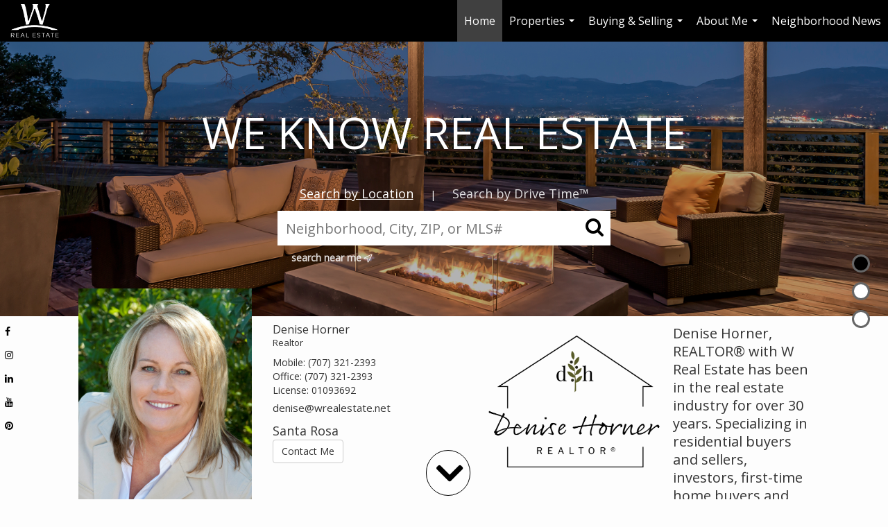

--- FILE ---
content_type: text/html;charset=UTF-8
request_url: https://denisehornerrealtor.com/services/get-widget/?currency=USD&partialName=%20Featured%20Properties&class=featuredproperties&folder=featuredproperties&admin=0&options%5Bimagewidth%5D=437&options%5Bimageheight%5D=292&options%5Bshowarrows%5D=always&options%5Bcolumns%5D=2&options%5Brows%5D=2&options%5Bhidebuffer%5D=10&options%5Basync%5D=true&status=partial&name=0&data%5Btitle%5D=Featured%20Properties&data%5Blist%5D=3115&data%5Bnumblocks%5D=20
body_size: 32517
content:
<div class="featuredProperties">
<h3>Featured Properties</h3>
<div id="featuredproperties-0-featuredproperties" data-rows="2" data-cols="2" data-limit="20" class="featuredproperties responsive"><div class="sliderblocks"><div class="flexsliderblock featureblock  cols2  sliberblock searchcard sliderblock block block1" ><div data-propcard-listing-id="222187500"><div class="searchcard-listing" data-raw-listing-obj="{&quot;above_grade_finished_area&quot;:null,&quot;below_grade_finished_area&quot;:null,&quot;living_area&quot;:10616,&quot;building_area&quot;:null,&quot;broker_contact_attribution&quot;:null,&quot;above_grade_unfinished_area&quot;:null,&quot;below_grade_unfinished_area&quot;:null,&quot;buyer_commission_type&quot;:null,&quot;buyer_commission_value&quot;:null,&quot;mls_listing_url&quot;:null,&quot;vendor_last_modified_date&quot;:&quot;2026-01-22T08:57:29.000-08:00&quot;,&quot;listingofficephonenumber&quot;:&quot;707-591-0570&quot;,&quot;on_market&quot;:true,&quot;view&quot;:true,&quot;company&quot;:&quot;W Real Estate&quot;,&quot;agentname&quot;:&quot;Randy Waller&quot;,&quot;agentemail&quot;:null,&quot;co_agent_uuid&quot;:null,&quot;co_agent_userid&quot;:-1,&quot;officename&quot;:&quot;W Real Estate  Santa Rosa&quot;,&quot;agent_uuid&quot;:&quot;c795ea62-a976-4204-90e7-c82e650388f1&quot;,&quot;openhouse_details&quot;:[],&quot;selling_agent_uuid&quot;:null,&quot;gallery&quot;:false,&quot;listingid&quot;:222187500,&quot;title&quot;:&quot;Sonoma Area Residential Homes&quot;,&quot;display_sqft&quot;:&quot;10,616&quot;,&quot;display_price&quot;:&quot;$7,500,000&quot;,&quot;price&quot;:0,&quot;image&quot;:[{&quot;full_url&quot;:&quot;https:\/\/i5.moxi.onl\/img-pr-002221\/bar\/d4032eddfe61c26ecdab5d6021ec60bb43215d1b\/1_2_full.jpg&quot;,&quot;small_url&quot;:&quot;https:\/\/i5.moxi.onl\/img-pr-002221\/bar\/d4032eddfe61c26ecdab5d6021ec60bb43215d1b\/1_2_small.jpg&quot;,&quot;gallery_url&quot;:&quot;https:\/\/i5.moxi.onl\/img-pr-002221\/bar\/d4032eddfe61c26ecdab5d6021ec60bb43215d1b\/1_2_gallery.jpg&quot;,&quot;thumb_url&quot;:&quot;https:\/\/i5.moxi.onl\/img-pr-002221\/bar\/d4032eddfe61c26ecdab5d6021ec60bb43215d1b\/1_2_thumb.jpg&quot;,&quot;raw_url&quot;:&quot;https:\/\/i5.moxi.onl\/img-pr-002221\/bar\/d4032eddfe61c26ecdab5d6021ec60bb43215d1b\/1_2_raw.jpg&quot;,&quot;main_image&quot;:false,&quot;title&quot;:&quot;&quot;,&quot;height&quot;:1000,&quot;width&quot;:1500,&quot;has_gallery&quot;:false,&quot;embedded&quot;:&quot;&quot;,&quot;special_thumb_url&quot;:null,&quot;mime_type&quot;:&quot;image\/jpeg&quot;,&quot;caption&quot;:&quot;&quot;,&quot;description&quot;:&quot;&quot;}],&quot;location&quot;:{&quot;country_code&quot;:&quot;US&quot;,&quot;zip&quot;:&quot;95476&quot;,&quot;address&quot;:&quot;21000 8th Street&quot;,&quot;latitude&quot;:&quot;38.2665373&quot;,&quot;longitude&quot;:&quot;-122.4353774&quot;,&quot;state&quot;:&quot;CA&quot;,&quot;city&quot;:&quot;Sonoma&quot;,&quot;address2&quot;:null,&quot;county&quot;:&quot;Sonoma County&quot;},&quot;agent&quot;:{&quot;office_phone&quot;:&quot;(707) 591-0570&quot;,&quot;mlsid&quot;:29,&quot;pager&quot;:null,&quot;name&quot;:&quot;Randy Waller&quot;,&quot;title&quot;:&quot;Broker\/Owner&quot;,&quot;firstname&quot;:&quot;Randy&quot;,&quot;nickname&quot;:null,&quot;accredidations&quot;:&quot;&quot;,&quot;url&quot;:&quot;http:\/\/randywallerre.com&quot;,&quot;uuid&quot;:&quot;c795ea62-a976-4204-90e7-c82e650388f1&quot;,&quot;mainphone&quot;:&quot;(707) 843-1382&quot;,&quot;fax&quot;:&quot;(707) 591-0576&quot;,&quot;lastname&quot;:&quot;Waller&quot;,&quot;cellphone&quot;:&quot;(707) 843-1382&quot;,&quot;porch_opt_in&quot;:true,&quot;mls_agentid&quot;:&quot;B319827&quot;,&quot;url_slug&quot;:&quot;randy-waller&quot;,&quot;image&quot;:[{&quot;caption&quot;:&quot;&quot;,&quot;full_url&quot;:&quot;https:\/\/i8.moxi.onl\/img-pr\/a\/c795ea62-a976-4204-90e7-c82e650388f1\/0_4_full.jpg&quot;,&quot;gallery_url&quot;:&quot;https:\/\/i8.moxi.onl\/img-pr\/a\/c795ea62-a976-4204-90e7-c82e650388f1\/0_4_gallery.jpg&quot;,&quot;thumb_url&quot;:&quot;https:\/\/i8.moxi.onl\/img-pr\/a\/c795ea62-a976-4204-90e7-c82e650388f1\/0_4_thumb.jpg&quot;,&quot;small_url&quot;:&quot;https:\/\/i8.moxi.onl\/img-pr\/a\/c795ea62-a976-4204-90e7-c82e650388f1\/0_4_small.jpg&quot;,&quot;raw_url&quot;:&quot;https:\/\/i8.moxi.onl\/img-pr\/a\/c795ea62-a976-4204-90e7-c82e650388f1\/0_4_raw.jpg&quot;,&quot;title&quot;:&quot;&quot;,&quot;height&quot;:1024,&quot;width&quot;:768,&quot;mime_type&quot;:&quot;image\/jpeg&quot;,&quot;description&quot;:&quot;&quot;}],&quot;license&quot;:&quot;01382348&quot;,&quot;phone&quot;:&quot;(707) 843-1382&quot;,&quot;email&quot;:&quot;randy@wrealestate.net&quot;},&quot;comments&quot;:&quot;Just minutes from the historic Sonoma Plaza, this exceptional Sonoma Valley vineyard estate spans 33.5 acres across two parcels. The 5.5-acre parcel showcases a Mediterranean-inspired compound with a beautifully appointed main residence, two guesthouses, an original 2-car garage, and a newer 3-car garage with a large bonus room\/flex space. Enjoy resort-style living with a pool and cabana, outdoor kitchen featuring a wood-burning pizza oven, and a cozy outdoor fireplace all surrounded by lush, manicured gardens. The gated grounds include a 2-acre vineyard, two wells, and expansive outdoor entertaining areas designed for relaxed Wine Country living. The separate 28-acre parcel is a rare opportunity in itself undeveloped and ready to realize your vision, complete with its own high-producing well and a peaceful pond. Whether you're seeking a luxurious personal retreat, a multi-home family compound, or investment potential, this property offers a one-of-a-kind opportunity in one of Sonoma's most desirable locations.&quot;,&quot;url_slug&quot;:&quot;\/CA\/Sonoma\/21000-8th-Street-95476\/222187500&quot;,&quot;list_price&quot;:7500000,&quot;sold_price&quot;:0,&quot;price_minimum&quot;:null,&quot;price_maximum&quot;:null,&quot;bedrooms&quot;:5,&quot;bathrooms&quot;:4.3,&quot;bathroom_details&quot;:{&quot;full_baths&quot;:4,&quot;half_baths&quot;:3,&quot;partial_baths&quot;:null,&quot;three_quarter_baths&quot;:null,&quot;one_quarter_baths&quot;:null,&quot;total_bathrooms&quot;:7,&quot;bathrooms_display&quot;:7},&quot;hm_attributes&quot;:0,&quot;mls&quot;:&quot;BAREIS&quot;,&quot;mlsid&quot;:29,&quot;mlsnumber&quot;:&quot;326005011&quot;,&quot;alt_mlsnumber&quot;:null,&quot;mls_area&quot;:&quot;SONOMA&quot;,&quot;status_name_for_view&quot;:&quot;Active&quot;,&quot;sold_date&quot;:null,&quot;status_date&quot;:&quot;01\/22\/2026&quot;,&quot;property_type&quot;:&quot;Residential&quot;,&quot;property_type_id&quot;:1,&quot;listing_office&quot;:&quot;W Real Estate  Santa Rosa&quot;,&quot;year_build&quot;:2005,&quot;created_date&quot;:&quot;01\/22\/2026&quot;,&quot;listed_date&quot;:&quot;01\/22\/2026&quot;,&quot;sqr_footage&quot;:10616,&quot;sqr_foot_min&quot;:null,&quot;sqr_foot_max&quot;:null,&quot;lot_sqr_footage&quot;:1455340,&quot;acreage&quot;:33.41,&quot;days_on_market&quot;:1,&quot;openhouse&quot;:false,&quot;legacy_listingid&quot;:null,&quot;favorite&quot;:false,&quot;favoriteid&quot;:null,&quot;do_not_show&quot;:false,&quot;user_rating&quot;:null,&quot;cumulative_days_on_market&quot;:1,&quot;garage_spaces&quot;:0,&quot;premier&quot;:false,&quot;w_collection&quot;:false,&quot;modern&quot;:false,&quot;single&quot;:false,&quot;new_construction&quot;:false,&quot;builder_id&quot;:null,&quot;builder_logo_url&quot;:null,&quot;virtual_tour_url&quot;:null,&quot;builder_name&quot;:null,&quot;agent_updated_date&quot;:null,&quot;agent_created&quot;:false,&quot;display_address&quot;:true,&quot;mls_listing_agentname&quot;:&quot;Randall Waller&quot;,&quot;mls_listing_officename&quot;:&quot;W Real Estate&quot;,&quot;cs_comments&quot;:null,&quot;cs_activation_date&quot;:null,&quot;currency&quot;:&quot;USD&quot;,&quot;credit&quot;:&quot;BAREIS \/ W Real Estate  Santa Rosa \/ Randy Waller&quot;,&quot;automatedvaluation&quot;:true,&quot;mlslogourl_small&quot;:null,&quot;mlslogourl_large&quot;:null,&quot;mlslinkurl&quot;:null,&quot;mlsdomainurl&quot;:null,&quot;is_company_listing&quot;:true,&quot;company_uuid&quot;:3239416,&quot;has_waterfront&quot;:false,&quot;short_sale&quot;:false,&quot;bank_owned&quot;:false,&quot;disclaimer_required&quot;:false,&quot;full_disclaimer_required&quot;:false,&quot;broker_attribution_required&quot;:false,&quot;global_disclosure_required&quot;:false,&quot;results_disclaimer_required&quot;:false,&quot;data_last_updated&quot;:&quot;2026-01-23T18:47:23.000-08:00&quot;,&quot;images_last_updated&quot;:&quot;01\/22\/2026&quot;,&quot;primaryagentcompanyid&quot;:2515,&quot;primarysellingagentcompanyid&quot;:-1,&quot;primarysellingagentuserid&quot;:-1,&quot;selling_office_commission&quot;:null,&quot;destinations&quot;:false,&quot;pstatus_id&quot;:1,&quot;base_status_id&quot;:10,&quot;listing_agentname&quot;:&quot;Randy Waller&quot;,&quot;selling_agentname&quot;:&quot;&quot;,&quot;selling_agent_office_name&quot;:&quot;&quot;,&quot;mls_non_restricted_sold_display&quot;:false,&quot;subdivision&quot;:null,&quot;dom_available&quot;:true,&quot;nn_attribution_required&quot;:true,&quot;status&quot;:&quot;Active&quot;,&quot;days_on_market_label&quot;:&quot;Days on Market&quot;,&quot;display_sold_mlsnumber&quot;:false,&quot;lot_dimensions&quot;:null,&quot;senior_community&quot;:null,&quot;approx_living_area&quot;:10616,&quot;pool&quot;:true,&quot;show_brokerage&quot;:false,&quot;vestimate&quot;:null,&quot;listing_categories&quot;:[],&quot;mls_currency&quot;:&quot;USD&quot;,&quot;mls_vow_enabled&quot;:false,&quot;originating_source_mlsid&quot;:null}"></div></div><div data-propcard-listing-id="208657864"><div class="searchcard-listing" data-raw-listing-obj="{&quot;above_grade_finished_area&quot;:null,&quot;below_grade_finished_area&quot;:null,&quot;living_area&quot;:6000,&quot;building_area&quot;:null,&quot;broker_contact_attribution&quot;:null,&quot;above_grade_unfinished_area&quot;:null,&quot;below_grade_unfinished_area&quot;:null,&quot;buyer_commission_type&quot;:null,&quot;buyer_commission_value&quot;:null,&quot;mls_listing_url&quot;:null,&quot;vendor_last_modified_date&quot;:&quot;2025-12-30T02:06:01.000-08:00&quot;,&quot;listingofficephonenumber&quot;:&quot;707-591-0570&quot;,&quot;on_market&quot;:true,&quot;view&quot;:true,&quot;company&quot;:&quot;W Real Estate&quot;,&quot;agentname&quot;:&quot;Randy Waller&quot;,&quot;agentemail&quot;:null,&quot;co_agent_uuid&quot;:&quot;0c8af8f7-0774-4891-9cbf-4b26ffc1c6ae&quot;,&quot;co_agent_userid&quot;:5006914,&quot;officename&quot;:&quot;W Real Estate  Santa Rosa&quot;,&quot;agent_uuid&quot;:&quot;c795ea62-a976-4204-90e7-c82e650388f1&quot;,&quot;openhouse_details&quot;:[],&quot;selling_agent_uuid&quot;:null,&quot;gallery&quot;:false,&quot;listingid&quot;:208657864,&quot;title&quot;:&quot;Santa Rosa Area Residential Home&quot;,&quot;display_sqft&quot;:&quot;6,000&quot;,&quot;display_price&quot;:&quot;$5,495,000&quot;,&quot;price&quot;:0,&quot;image&quot;:[{&quot;full_url&quot;:&quot;https:\/\/i2.moxi.onl\/img-pr-002086\/bar\/c3284ee3b5e901123fd0ee4ef490f4a77c63a2b6\/1_2_full.jpg&quot;,&quot;small_url&quot;:&quot;https:\/\/i2.moxi.onl\/img-pr-002086\/bar\/c3284ee3b5e901123fd0ee4ef490f4a77c63a2b6\/1_2_small.jpg&quot;,&quot;gallery_url&quot;:&quot;https:\/\/i2.moxi.onl\/img-pr-002086\/bar\/c3284ee3b5e901123fd0ee4ef490f4a77c63a2b6\/1_2_gallery.jpg&quot;,&quot;thumb_url&quot;:&quot;https:\/\/i2.moxi.onl\/img-pr-002086\/bar\/c3284ee3b5e901123fd0ee4ef490f4a77c63a2b6\/1_2_thumb.jpg&quot;,&quot;raw_url&quot;:&quot;https:\/\/i2.moxi.onl\/img-pr-002086\/bar\/c3284ee3b5e901123fd0ee4ef490f4a77c63a2b6\/1_2_raw.jpg&quot;,&quot;main_image&quot;:false,&quot;title&quot;:&quot;&quot;,&quot;height&quot;:1000,&quot;width&quot;:1500,&quot;has_gallery&quot;:false,&quot;embedded&quot;:&quot;&quot;,&quot;special_thumb_url&quot;:null,&quot;mime_type&quot;:&quot;image\/jpeg&quot;,&quot;caption&quot;:&quot;&quot;,&quot;description&quot;:&quot;&quot;}],&quot;location&quot;:{&quot;country_code&quot;:&quot;US&quot;,&quot;zip&quot;:&quot;95404&quot;,&quot;address&quot;:&quot;3763 Matanzas Creek Lane&quot;,&quot;latitude&quot;:&quot;38.3755812&quot;,&quot;longitude&quot;:&quot;-122.5969641&quot;,&quot;state&quot;:&quot;CA&quot;,&quot;city&quot;:&quot;Santa Rosa&quot;,&quot;address2&quot;:null,&quot;county&quot;:&quot;Sonoma County&quot;},&quot;agent&quot;:{&quot;office_phone&quot;:&quot;(707) 591-0570&quot;,&quot;mlsid&quot;:29,&quot;pager&quot;:null,&quot;name&quot;:&quot;Randy Waller&quot;,&quot;title&quot;:&quot;Broker\/Owner&quot;,&quot;firstname&quot;:&quot;Randy&quot;,&quot;nickname&quot;:null,&quot;accredidations&quot;:&quot;&quot;,&quot;url&quot;:&quot;http:\/\/randywallerre.com&quot;,&quot;uuid&quot;:&quot;c795ea62-a976-4204-90e7-c82e650388f1&quot;,&quot;mainphone&quot;:&quot;(707) 843-1382&quot;,&quot;fax&quot;:&quot;(707) 591-0576&quot;,&quot;lastname&quot;:&quot;Waller&quot;,&quot;cellphone&quot;:&quot;(707) 843-1382&quot;,&quot;porch_opt_in&quot;:true,&quot;mls_agentid&quot;:&quot;B319827&quot;,&quot;url_slug&quot;:&quot;randy-waller&quot;,&quot;image&quot;:[{&quot;caption&quot;:&quot;&quot;,&quot;full_url&quot;:&quot;https:\/\/i8.moxi.onl\/img-pr\/a\/c795ea62-a976-4204-90e7-c82e650388f1\/0_4_full.jpg&quot;,&quot;gallery_url&quot;:&quot;https:\/\/i8.moxi.onl\/img-pr\/a\/c795ea62-a976-4204-90e7-c82e650388f1\/0_4_gallery.jpg&quot;,&quot;thumb_url&quot;:&quot;https:\/\/i8.moxi.onl\/img-pr\/a\/c795ea62-a976-4204-90e7-c82e650388f1\/0_4_thumb.jpg&quot;,&quot;small_url&quot;:&quot;https:\/\/i8.moxi.onl\/img-pr\/a\/c795ea62-a976-4204-90e7-c82e650388f1\/0_4_small.jpg&quot;,&quot;raw_url&quot;:&quot;https:\/\/i8.moxi.onl\/img-pr\/a\/c795ea62-a976-4204-90e7-c82e650388f1\/0_4_raw.jpg&quot;,&quot;title&quot;:&quot;&quot;,&quot;height&quot;:1024,&quot;width&quot;:768,&quot;mime_type&quot;:&quot;image\/jpeg&quot;,&quot;description&quot;:&quot;&quot;}],&quot;license&quot;:&quot;01382348&quot;,&quot;phone&quot;:&quot;(707) 843-1382&quot;,&quot;email&quot;:&quot;randy@wrealestate.net&quot;},&quot;comments&quot;:&quot;Stunning Italian\/Mediterranean Vineyard Estate!! Located equidistant from Glen Ellen and Bennett Valley, this 18.6-acre gated compound overlooks a 1-acre hobby vineyard. Over 6000 square feet of living space consists of the single level main home, guesthouse, wine cellar, fitness room and artists cottage. Also included is a barn for vehicle or boat storage with a second 1-bedroom guesthouse. Outdoor amenities include an outdoor kitchen with a wood burning pizza oven, infinity pool and spa. The property includes 70 producing olive trees, mature landscaping, custom paver walkways and stunning valley and sunset views.&quot;,&quot;url_slug&quot;:&quot;\/CA\/Santa-Rosa\/3763-Matanzas-Creek-Lane-95404\/208657864&quot;,&quot;list_price&quot;:5495000,&quot;sold_price&quot;:0,&quot;price_minimum&quot;:null,&quot;price_maximum&quot;:null,&quot;bedrooms&quot;:4,&quot;bathrooms&quot;:4.1,&quot;bathroom_details&quot;:{&quot;full_baths&quot;:4,&quot;half_baths&quot;:1,&quot;partial_baths&quot;:null,&quot;three_quarter_baths&quot;:null,&quot;one_quarter_baths&quot;:null,&quot;total_bathrooms&quot;:5,&quot;bathrooms_display&quot;:5},&quot;hm_attributes&quot;:0,&quot;mls&quot;:&quot;BAREIS&quot;,&quot;mlsid&quot;:29,&quot;mlsnumber&quot;:&quot;325025598&quot;,&quot;alt_mlsnumber&quot;:null,&quot;mls_area&quot;:&quot;SONOMA&quot;,&quot;status_name_for_view&quot;:&quot;Active&quot;,&quot;sold_date&quot;:null,&quot;status_date&quot;:&quot;04\/09\/2025&quot;,&quot;property_type&quot;:&quot;Residential&quot;,&quot;property_type_id&quot;:1,&quot;listing_office&quot;:&quot;W Real Estate  Santa Rosa&quot;,&quot;year_build&quot;:2007,&quot;created_date&quot;:&quot;04\/09\/2025&quot;,&quot;listed_date&quot;:&quot;04\/09\/2025&quot;,&quot;sqr_footage&quot;:6000,&quot;sqr_foot_min&quot;:null,&quot;sqr_foot_max&quot;:null,&quot;lot_sqr_footage&quot;:810652,&quot;acreage&quot;:18.61,&quot;days_on_market&quot;:289,&quot;openhouse&quot;:false,&quot;legacy_listingid&quot;:null,&quot;favorite&quot;:false,&quot;favoriteid&quot;:null,&quot;do_not_show&quot;:false,&quot;user_rating&quot;:null,&quot;cumulative_days_on_market&quot;:289,&quot;garage_spaces&quot;:0,&quot;premier&quot;:false,&quot;w_collection&quot;:false,&quot;modern&quot;:false,&quot;single&quot;:true,&quot;new_construction&quot;:false,&quot;builder_id&quot;:null,&quot;builder_logo_url&quot;:null,&quot;virtual_tour_url&quot;:null,&quot;builder_name&quot;:null,&quot;agent_updated_date&quot;:null,&quot;agent_created&quot;:false,&quot;display_address&quot;:true,&quot;mls_listing_agentname&quot;:&quot;Randall Waller&quot;,&quot;mls_listing_officename&quot;:&quot;W Real Estate&quot;,&quot;cs_comments&quot;:null,&quot;cs_activation_date&quot;:null,&quot;currency&quot;:&quot;USD&quot;,&quot;credit&quot;:&quot;BAREIS \/ W Real Estate  Santa Rosa \/ Randy Waller&quot;,&quot;automatedvaluation&quot;:true,&quot;mlslogourl_small&quot;:null,&quot;mlslogourl_large&quot;:null,&quot;mlslinkurl&quot;:null,&quot;mlsdomainurl&quot;:null,&quot;is_company_listing&quot;:true,&quot;company_uuid&quot;:3239416,&quot;has_waterfront&quot;:false,&quot;short_sale&quot;:false,&quot;bank_owned&quot;:false,&quot;disclaimer_required&quot;:false,&quot;full_disclaimer_required&quot;:false,&quot;broker_attribution_required&quot;:false,&quot;global_disclosure_required&quot;:false,&quot;results_disclaimer_required&quot;:false,&quot;data_last_updated&quot;:&quot;2026-01-23T18:47:23.000-08:00&quot;,&quot;images_last_updated&quot;:&quot;04\/09\/2025&quot;,&quot;primaryagentcompanyid&quot;:2515,&quot;primarysellingagentcompanyid&quot;:-1,&quot;primarysellingagentuserid&quot;:-1,&quot;selling_office_commission&quot;:null,&quot;destinations&quot;:false,&quot;pstatus_id&quot;:1,&quot;base_status_id&quot;:10,&quot;listing_agentname&quot;:&quot;Randy Waller&quot;,&quot;selling_agentname&quot;:&quot;&quot;,&quot;selling_agent_office_name&quot;:&quot;&quot;,&quot;mls_non_restricted_sold_display&quot;:false,&quot;subdivision&quot;:null,&quot;dom_available&quot;:true,&quot;nn_attribution_required&quot;:true,&quot;status&quot;:&quot;Active&quot;,&quot;days_on_market_label&quot;:&quot;Days on Market&quot;,&quot;display_sold_mlsnumber&quot;:false,&quot;lot_dimensions&quot;:null,&quot;senior_community&quot;:null,&quot;approx_living_area&quot;:6000,&quot;pool&quot;:true,&quot;show_brokerage&quot;:false,&quot;vestimate&quot;:null,&quot;listing_categories&quot;:[],&quot;mls_currency&quot;:&quot;USD&quot;,&quot;mls_vow_enabled&quot;:false,&quot;originating_source_mlsid&quot;:null}"></div></div><div data-propcard-listing-id="222152771"><div class="searchcard-listing" data-raw-listing-obj="{&quot;above_grade_finished_area&quot;:null,&quot;below_grade_finished_area&quot;:null,&quot;living_area&quot;:10616,&quot;building_area&quot;:null,&quot;broker_contact_attribution&quot;:null,&quot;above_grade_unfinished_area&quot;:null,&quot;below_grade_unfinished_area&quot;:null,&quot;buyer_commission_type&quot;:null,&quot;buyer_commission_value&quot;:null,&quot;mls_listing_url&quot;:null,&quot;vendor_last_modified_date&quot;:&quot;2026-01-21T22:25:14.000-08:00&quot;,&quot;listingofficephonenumber&quot;:&quot;707-591-0570&quot;,&quot;on_market&quot;:true,&quot;view&quot;:true,&quot;company&quot;:&quot;W Real Estate&quot;,&quot;agentname&quot;:&quot;Randy Waller&quot;,&quot;agentemail&quot;:null,&quot;co_agent_uuid&quot;:null,&quot;co_agent_userid&quot;:-1,&quot;officename&quot;:&quot;W Real Estate  Santa Rosa&quot;,&quot;agent_uuid&quot;:&quot;c795ea62-a976-4204-90e7-c82e650388f1&quot;,&quot;openhouse_details&quot;:[],&quot;selling_agent_uuid&quot;:null,&quot;gallery&quot;:false,&quot;listingid&quot;:222152771,&quot;title&quot;:&quot;Sonoma Area Residential Homes&quot;,&quot;display_sqft&quot;:&quot;10,616&quot;,&quot;display_price&quot;:&quot;$4,995,000&quot;,&quot;price&quot;:0,&quot;image&quot;:[{&quot;full_url&quot;:&quot;https:\/\/i4.moxi.onl\/img-pr-002221\/bar\/62a8fdc514f0e3cb75c68d20a84d85e9274f3663\/1_2_full.jpg&quot;,&quot;small_url&quot;:&quot;https:\/\/i4.moxi.onl\/img-pr-002221\/bar\/62a8fdc514f0e3cb75c68d20a84d85e9274f3663\/1_2_small.jpg&quot;,&quot;gallery_url&quot;:&quot;https:\/\/i4.moxi.onl\/img-pr-002221\/bar\/62a8fdc514f0e3cb75c68d20a84d85e9274f3663\/1_2_gallery.jpg&quot;,&quot;thumb_url&quot;:&quot;https:\/\/i4.moxi.onl\/img-pr-002221\/bar\/62a8fdc514f0e3cb75c68d20a84d85e9274f3663\/1_2_thumb.jpg&quot;,&quot;raw_url&quot;:&quot;https:\/\/i4.moxi.onl\/img-pr-002221\/bar\/62a8fdc514f0e3cb75c68d20a84d85e9274f3663\/1_2_raw.jpg&quot;,&quot;main_image&quot;:false,&quot;title&quot;:&quot;&quot;,&quot;height&quot;:1000,&quot;width&quot;:1500,&quot;has_gallery&quot;:false,&quot;embedded&quot;:&quot;&quot;,&quot;special_thumb_url&quot;:null,&quot;mime_type&quot;:&quot;image\/jpeg&quot;,&quot;caption&quot;:&quot;&quot;,&quot;description&quot;:&quot;&quot;}],&quot;location&quot;:{&quot;country_code&quot;:&quot;US&quot;,&quot;zip&quot;:&quot;95476&quot;,&quot;address&quot;:&quot;21000 8th Street&quot;,&quot;latitude&quot;:&quot;38.2665373&quot;,&quot;longitude&quot;:&quot;-122.4353774&quot;,&quot;state&quot;:&quot;CA&quot;,&quot;city&quot;:&quot;Sonoma&quot;,&quot;address2&quot;:null,&quot;county&quot;:&quot;Sonoma County&quot;},&quot;agent&quot;:{&quot;office_phone&quot;:&quot;(707) 591-0570&quot;,&quot;mlsid&quot;:29,&quot;pager&quot;:null,&quot;name&quot;:&quot;Randy Waller&quot;,&quot;title&quot;:&quot;Broker\/Owner&quot;,&quot;firstname&quot;:&quot;Randy&quot;,&quot;nickname&quot;:null,&quot;accredidations&quot;:&quot;&quot;,&quot;url&quot;:&quot;http:\/\/randywallerre.com&quot;,&quot;uuid&quot;:&quot;c795ea62-a976-4204-90e7-c82e650388f1&quot;,&quot;mainphone&quot;:&quot;(707) 843-1382&quot;,&quot;fax&quot;:&quot;(707) 591-0576&quot;,&quot;lastname&quot;:&quot;Waller&quot;,&quot;cellphone&quot;:&quot;(707) 843-1382&quot;,&quot;porch_opt_in&quot;:true,&quot;mls_agentid&quot;:&quot;B319827&quot;,&quot;url_slug&quot;:&quot;randy-waller&quot;,&quot;image&quot;:[{&quot;caption&quot;:&quot;&quot;,&quot;full_url&quot;:&quot;https:\/\/i8.moxi.onl\/img-pr\/a\/c795ea62-a976-4204-90e7-c82e650388f1\/0_4_full.jpg&quot;,&quot;gallery_url&quot;:&quot;https:\/\/i8.moxi.onl\/img-pr\/a\/c795ea62-a976-4204-90e7-c82e650388f1\/0_4_gallery.jpg&quot;,&quot;thumb_url&quot;:&quot;https:\/\/i8.moxi.onl\/img-pr\/a\/c795ea62-a976-4204-90e7-c82e650388f1\/0_4_thumb.jpg&quot;,&quot;small_url&quot;:&quot;https:\/\/i8.moxi.onl\/img-pr\/a\/c795ea62-a976-4204-90e7-c82e650388f1\/0_4_small.jpg&quot;,&quot;raw_url&quot;:&quot;https:\/\/i8.moxi.onl\/img-pr\/a\/c795ea62-a976-4204-90e7-c82e650388f1\/0_4_raw.jpg&quot;,&quot;title&quot;:&quot;&quot;,&quot;height&quot;:1024,&quot;width&quot;:768,&quot;mime_type&quot;:&quot;image\/jpeg&quot;,&quot;description&quot;:&quot;&quot;}],&quot;license&quot;:&quot;01382348&quot;,&quot;phone&quot;:&quot;(707) 843-1382&quot;,&quot;email&quot;:&quot;randy@wrealestate.net&quot;},&quot;comments&quot;:&quot;Just minutes from the historic Sonoma Plaza, this exceptional Sonoma Valley vineyard estate. The 5.5-acre parcel showcases a Mediterranean-inspired compound with a beautifully appointed main residence, two guesthouses, an original 2-car garage, and a newer 3-car garage with a large bonus room\/flex space. Enjoy resort-style living with a pool and cabana, outdoor kitchen featuring a wood-burning pizza oven, and a cozy outdoor fireplace all surrounded by lush, manicured gardens. The gated grounds include a 2-acre vineyard, two wells, and expansive outdoor entertaining areas designed for relaxed Wine Country living. Enjoy multiple garden and fruit tree areas, an art studio, conditioned wine storage and a detached bonus building that could be used for an office, gym or conditioned storage.  Whether you're seeking a luxurious personal retreat, a multi-home family compound, or investment potential, this property offers a one-of-a-kind opportunity in one of Sonoma's most desirable locations.&quot;,&quot;url_slug&quot;:&quot;\/CA\/Sonoma\/21000-8th-Street-95476\/222152771&quot;,&quot;list_price&quot;:4995000,&quot;sold_price&quot;:0,&quot;price_minimum&quot;:null,&quot;price_maximum&quot;:null,&quot;bedrooms&quot;:5,&quot;bathrooms&quot;:4.3,&quot;bathroom_details&quot;:{&quot;full_baths&quot;:4,&quot;half_baths&quot;:3,&quot;partial_baths&quot;:null,&quot;three_quarter_baths&quot;:null,&quot;one_quarter_baths&quot;:null,&quot;total_bathrooms&quot;:7,&quot;bathrooms_display&quot;:7},&quot;hm_attributes&quot;:0,&quot;mls&quot;:&quot;BAREIS&quot;,&quot;mlsid&quot;:29,&quot;mlsnumber&quot;:&quot;326005009&quot;,&quot;alt_mlsnumber&quot;:null,&quot;mls_area&quot;:&quot;SONOMA&quot;,&quot;status_name_for_view&quot;:&quot;Active&quot;,&quot;sold_date&quot;:null,&quot;status_date&quot;:&quot;01\/22\/2026&quot;,&quot;property_type&quot;:&quot;Residential&quot;,&quot;property_type_id&quot;:1,&quot;listing_office&quot;:&quot;W Real Estate  Santa Rosa&quot;,&quot;year_build&quot;:2005,&quot;created_date&quot;:&quot;01\/22\/2026&quot;,&quot;listed_date&quot;:&quot;01\/22\/2026&quot;,&quot;sqr_footage&quot;:10616,&quot;sqr_foot_min&quot;:null,&quot;sqr_foot_max&quot;:null,&quot;lot_sqr_footage&quot;:230868,&quot;acreage&quot;:5.3,&quot;days_on_market&quot;:1,&quot;openhouse&quot;:false,&quot;legacy_listingid&quot;:null,&quot;favorite&quot;:false,&quot;favoriteid&quot;:null,&quot;do_not_show&quot;:false,&quot;user_rating&quot;:null,&quot;cumulative_days_on_market&quot;:2,&quot;garage_spaces&quot;:0,&quot;premier&quot;:false,&quot;w_collection&quot;:false,&quot;modern&quot;:false,&quot;single&quot;:false,&quot;new_construction&quot;:false,&quot;builder_id&quot;:null,&quot;builder_logo_url&quot;:null,&quot;virtual_tour_url&quot;:null,&quot;builder_name&quot;:null,&quot;agent_updated_date&quot;:null,&quot;agent_created&quot;:false,&quot;display_address&quot;:true,&quot;mls_listing_agentname&quot;:&quot;Randall Waller&quot;,&quot;mls_listing_officename&quot;:&quot;W Real Estate&quot;,&quot;cs_comments&quot;:null,&quot;cs_activation_date&quot;:null,&quot;currency&quot;:&quot;USD&quot;,&quot;credit&quot;:&quot;BAREIS \/ W Real Estate  Santa Rosa \/ Randy Waller&quot;,&quot;automatedvaluation&quot;:true,&quot;mlslogourl_small&quot;:null,&quot;mlslogourl_large&quot;:null,&quot;mlslinkurl&quot;:null,&quot;mlsdomainurl&quot;:null,&quot;is_company_listing&quot;:true,&quot;company_uuid&quot;:3239416,&quot;has_waterfront&quot;:false,&quot;short_sale&quot;:false,&quot;bank_owned&quot;:false,&quot;disclaimer_required&quot;:false,&quot;full_disclaimer_required&quot;:false,&quot;broker_attribution_required&quot;:false,&quot;global_disclosure_required&quot;:false,&quot;results_disclaimer_required&quot;:false,&quot;data_last_updated&quot;:&quot;2026-01-23T18:47:23.000-08:00&quot;,&quot;images_last_updated&quot;:&quot;01\/22\/2026&quot;,&quot;primaryagentcompanyid&quot;:2515,&quot;primarysellingagentcompanyid&quot;:-1,&quot;primarysellingagentuserid&quot;:-1,&quot;selling_office_commission&quot;:null,&quot;destinations&quot;:false,&quot;pstatus_id&quot;:1,&quot;base_status_id&quot;:10,&quot;listing_agentname&quot;:&quot;Randy Waller&quot;,&quot;selling_agentname&quot;:&quot;&quot;,&quot;selling_agent_office_name&quot;:&quot;&quot;,&quot;mls_non_restricted_sold_display&quot;:false,&quot;subdivision&quot;:null,&quot;dom_available&quot;:true,&quot;nn_attribution_required&quot;:true,&quot;status&quot;:&quot;Active&quot;,&quot;days_on_market_label&quot;:&quot;Days on Market&quot;,&quot;display_sold_mlsnumber&quot;:false,&quot;lot_dimensions&quot;:null,&quot;senior_community&quot;:null,&quot;approx_living_area&quot;:10616,&quot;pool&quot;:true,&quot;show_brokerage&quot;:false,&quot;vestimate&quot;:null,&quot;listing_categories&quot;:[],&quot;mls_currency&quot;:&quot;USD&quot;,&quot;mls_vow_enabled&quot;:false,&quot;originating_source_mlsid&quot;:null}"></div></div><div data-propcard-listing-id="216607612"><div class="searchcard-listing" data-raw-listing-obj="{&quot;above_grade_finished_area&quot;:null,&quot;below_grade_finished_area&quot;:null,&quot;living_area&quot;:null,&quot;building_area&quot;:null,&quot;broker_contact_attribution&quot;:null,&quot;above_grade_unfinished_area&quot;:null,&quot;below_grade_unfinished_area&quot;:null,&quot;buyer_commission_type&quot;:null,&quot;buyer_commission_value&quot;:null,&quot;mls_listing_url&quot;:null,&quot;vendor_last_modified_date&quot;:&quot;2025-09-22T02:13:59.500-07:00&quot;,&quot;listingofficephonenumber&quot;:&quot;707-591-0570&quot;,&quot;on_market&quot;:true,&quot;view&quot;:true,&quot;company&quot;:&quot;W Real Estate&quot;,&quot;agentname&quot;:&quot;Randy Waller&quot;,&quot;agentemail&quot;:null,&quot;co_agent_uuid&quot;:&quot;8dc6e774-11a7-46ee-8296-759e68aa7939&quot;,&quot;co_agent_userid&quot;:6297897,&quot;officename&quot;:&quot;W Real Estate  Santa Rosa&quot;,&quot;agent_uuid&quot;:&quot;c795ea62-a976-4204-90e7-c82e650388f1&quot;,&quot;openhouse_details&quot;:[],&quot;selling_agent_uuid&quot;:null,&quot;gallery&quot;:false,&quot;listingid&quot;:216607612,&quot;title&quot;:&quot;Santa Rosa Area Land&quot;,&quot;display_sqft&quot;:&quot;&quot;,&quot;display_price&quot;:&quot;$4,200,000&quot;,&quot;price&quot;:0,&quot;image&quot;:[{&quot;full_url&quot;:&quot;https:\/\/i2.moxi.onl\/img-pr-002166\/bar\/50720e65a239ea822980d2828e9609af9f3d3ab5\/1_2_full.jpg&quot;,&quot;small_url&quot;:&quot;https:\/\/i2.moxi.onl\/img-pr-002166\/bar\/50720e65a239ea822980d2828e9609af9f3d3ab5\/1_2_small.jpg&quot;,&quot;gallery_url&quot;:&quot;https:\/\/i2.moxi.onl\/img-pr-002166\/bar\/50720e65a239ea822980d2828e9609af9f3d3ab5\/1_2_gallery.jpg&quot;,&quot;thumb_url&quot;:&quot;https:\/\/i2.moxi.onl\/img-pr-002166\/bar\/50720e65a239ea822980d2828e9609af9f3d3ab5\/1_2_thumb.jpg&quot;,&quot;raw_url&quot;:&quot;https:\/\/i2.moxi.onl\/img-pr-002166\/bar\/50720e65a239ea822980d2828e9609af9f3d3ab5\/1_2_raw.jpg&quot;,&quot;main_image&quot;:false,&quot;title&quot;:&quot;&quot;,&quot;height&quot;:844,&quot;width&quot;:1500,&quot;has_gallery&quot;:false,&quot;embedded&quot;:&quot;&quot;,&quot;special_thumb_url&quot;:null,&quot;mime_type&quot;:&quot;image\/jpeg&quot;,&quot;caption&quot;:&quot;&quot;,&quot;description&quot;:&quot;&quot;}],&quot;location&quot;:{&quot;country_code&quot;:&quot;US&quot;,&quot;zip&quot;:&quot;95407&quot;,&quot;address&quot;:&quot;4025 4055 Sebastopol Road&quot;,&quot;latitude&quot;:&quot;38.425176&quot;,&quot;longitude&quot;:&quot;-122.768594&quot;,&quot;state&quot;:&quot;CA&quot;,&quot;city&quot;:&quot;Santa Rosa&quot;,&quot;address2&quot;:null,&quot;county&quot;:&quot;Sonoma County&quot;},&quot;agent&quot;:{&quot;office_phone&quot;:&quot;(707) 591-0570&quot;,&quot;mlsid&quot;:29,&quot;pager&quot;:null,&quot;name&quot;:&quot;Randy Waller&quot;,&quot;title&quot;:&quot;Broker\/Owner&quot;,&quot;firstname&quot;:&quot;Randy&quot;,&quot;nickname&quot;:null,&quot;accredidations&quot;:&quot;&quot;,&quot;url&quot;:&quot;http:\/\/randywallerre.com&quot;,&quot;uuid&quot;:&quot;c795ea62-a976-4204-90e7-c82e650388f1&quot;,&quot;mainphone&quot;:&quot;(707) 843-1382&quot;,&quot;fax&quot;:&quot;(707) 591-0576&quot;,&quot;lastname&quot;:&quot;Waller&quot;,&quot;cellphone&quot;:&quot;(707) 843-1382&quot;,&quot;porch_opt_in&quot;:true,&quot;mls_agentid&quot;:&quot;B319827&quot;,&quot;url_slug&quot;:&quot;randy-waller&quot;,&quot;image&quot;:[{&quot;caption&quot;:&quot;&quot;,&quot;full_url&quot;:&quot;https:\/\/i8.moxi.onl\/img-pr\/a\/c795ea62-a976-4204-90e7-c82e650388f1\/0_4_full.jpg&quot;,&quot;gallery_url&quot;:&quot;https:\/\/i8.moxi.onl\/img-pr\/a\/c795ea62-a976-4204-90e7-c82e650388f1\/0_4_gallery.jpg&quot;,&quot;thumb_url&quot;:&quot;https:\/\/i8.moxi.onl\/img-pr\/a\/c795ea62-a976-4204-90e7-c82e650388f1\/0_4_thumb.jpg&quot;,&quot;small_url&quot;:&quot;https:\/\/i8.moxi.onl\/img-pr\/a\/c795ea62-a976-4204-90e7-c82e650388f1\/0_4_small.jpg&quot;,&quot;raw_url&quot;:&quot;https:\/\/i8.moxi.onl\/img-pr\/a\/c795ea62-a976-4204-90e7-c82e650388f1\/0_4_raw.jpg&quot;,&quot;title&quot;:&quot;&quot;,&quot;height&quot;:1024,&quot;width&quot;:768,&quot;mime_type&quot;:&quot;image\/jpeg&quot;,&quot;description&quot;:&quot;&quot;}],&quot;license&quot;:&quot;01382348&quot;,&quot;phone&quot;:&quot;(707) 843-1382&quot;,&quot;email&quot;:&quot;randy@wrealestate.net&quot;},&quot;comments&quot;:&quot;Development Opportunity at the West Entry of Santa Rosa. 3 contiguous parcels totaling 6.33 acres present a unique opportunity at a highly visible and strategic location in Santa Rosa. The land is flat, useable, and well-suited for a variety of development visions. Current zoning allows for multiple potential uses including commercial, multi-unit residential, or mixed-use projects, giving developers flexibility to design a plan that best fits this prominent location. With excellent exposure and accessibility, the site is ideal for creating a destination that enhances the city's western gateway. Rarely does an offering of this size, location, and potential become available...an opportunity not to be missed.&quot;,&quot;url_slug&quot;:&quot;\/CA\/Santa-Rosa\/4025-4055-Sebastopol-Road-95407\/216607612&quot;,&quot;list_price&quot;:4200000,&quot;sold_price&quot;:0,&quot;price_minimum&quot;:null,&quot;price_maximum&quot;:null,&quot;bedrooms&quot;:null,&quot;bathrooms&quot;:0,&quot;bathroom_details&quot;:{&quot;full_baths&quot;:null,&quot;half_baths&quot;:null,&quot;partial_baths&quot;:0,&quot;three_quarter_baths&quot;:null,&quot;one_quarter_baths&quot;:null,&quot;total_bathrooms&quot;:0,&quot;bathrooms_display&quot;:0},&quot;hm_attributes&quot;:0,&quot;mls&quot;:&quot;BAREIS&quot;,&quot;mlsid&quot;:29,&quot;mlsnumber&quot;:&quot;325080887&quot;,&quot;alt_mlsnumber&quot;:null,&quot;mls_area&quot;:&quot;SANTA ROSA-SOUTHWEST&quot;,&quot;status_name_for_view&quot;:&quot;Active&quot;,&quot;sold_date&quot;:null,&quot;status_date&quot;:&quot;09\/09\/2025&quot;,&quot;property_type&quot;:&quot;Commercial Land&quot;,&quot;property_type_id&quot;:16,&quot;listing_office&quot;:&quot;W Real Estate  Santa Rosa&quot;,&quot;year_build&quot;:null,&quot;created_date&quot;:&quot;09\/09\/2025&quot;,&quot;listed_date&quot;:&quot;09\/09\/2025&quot;,&quot;sqr_footage&quot;:null,&quot;sqr_foot_min&quot;:null,&quot;sqr_foot_max&quot;:null,&quot;lot_sqr_footage&quot;:275735,&quot;acreage&quot;:6.33,&quot;days_on_market&quot;:136,&quot;openhouse&quot;:false,&quot;legacy_listingid&quot;:null,&quot;favorite&quot;:false,&quot;favoriteid&quot;:null,&quot;do_not_show&quot;:false,&quot;user_rating&quot;:null,&quot;cumulative_days_on_market&quot;:136,&quot;garage_spaces&quot;:0,&quot;premier&quot;:false,&quot;w_collection&quot;:false,&quot;modern&quot;:false,&quot;single&quot;:false,&quot;new_construction&quot;:false,&quot;builder_id&quot;:null,&quot;builder_logo_url&quot;:null,&quot;virtual_tour_url&quot;:null,&quot;builder_name&quot;:null,&quot;agent_updated_date&quot;:null,&quot;agent_created&quot;:false,&quot;display_address&quot;:true,&quot;mls_listing_agentname&quot;:&quot;Randall Waller&quot;,&quot;mls_listing_officename&quot;:&quot;W Real Estate&quot;,&quot;cs_comments&quot;:null,&quot;cs_activation_date&quot;:null,&quot;currency&quot;:&quot;USD&quot;,&quot;credit&quot;:&quot;BAREIS \/ W Real Estate  Santa Rosa \/ Randy Waller&quot;,&quot;automatedvaluation&quot;:true,&quot;mlslogourl_small&quot;:null,&quot;mlslogourl_large&quot;:null,&quot;mlslinkurl&quot;:null,&quot;mlsdomainurl&quot;:null,&quot;is_company_listing&quot;:true,&quot;company_uuid&quot;:3239416,&quot;has_waterfront&quot;:false,&quot;short_sale&quot;:false,&quot;bank_owned&quot;:false,&quot;disclaimer_required&quot;:false,&quot;full_disclaimer_required&quot;:false,&quot;broker_attribution_required&quot;:false,&quot;global_disclosure_required&quot;:false,&quot;results_disclaimer_required&quot;:false,&quot;data_last_updated&quot;:&quot;2026-01-23T18:47:23.000-08:00&quot;,&quot;images_last_updated&quot;:&quot;09\/09\/2025&quot;,&quot;primaryagentcompanyid&quot;:2515,&quot;primarysellingagentcompanyid&quot;:-1,&quot;primarysellingagentuserid&quot;:-1,&quot;selling_office_commission&quot;:null,&quot;destinations&quot;:false,&quot;pstatus_id&quot;:1,&quot;base_status_id&quot;:10,&quot;listing_agentname&quot;:&quot;Randy Waller&quot;,&quot;selling_agentname&quot;:&quot;&quot;,&quot;selling_agent_office_name&quot;:&quot;&quot;,&quot;mls_non_restricted_sold_display&quot;:false,&quot;subdivision&quot;:null,&quot;dom_available&quot;:true,&quot;nn_attribution_required&quot;:true,&quot;status&quot;:&quot;Active&quot;,&quot;days_on_market_label&quot;:&quot;Days on Market&quot;,&quot;display_sold_mlsnumber&quot;:false,&quot;lot_dimensions&quot;:null,&quot;senior_community&quot;:null,&quot;approx_living_area&quot;:null,&quot;pool&quot;:false,&quot;show_brokerage&quot;:false,&quot;vestimate&quot;:null,&quot;listing_categories&quot;:[],&quot;mls_currency&quot;:&quot;USD&quot;,&quot;mls_vow_enabled&quot;:false,&quot;originating_source_mlsid&quot;:null}"></div></div><div data-propcard-listing-id="211630490"><div class="searchcard-listing" data-raw-listing-obj="{&quot;above_grade_finished_area&quot;:null,&quot;below_grade_finished_area&quot;:null,&quot;living_area&quot;:4094,&quot;building_area&quot;:null,&quot;broker_contact_attribution&quot;:null,&quot;above_grade_unfinished_area&quot;:null,&quot;below_grade_unfinished_area&quot;:null,&quot;buyer_commission_type&quot;:null,&quot;buyer_commission_value&quot;:null,&quot;mls_listing_url&quot;:null,&quot;vendor_last_modified_date&quot;:&quot;2026-01-22T06:18:47.000-08:00&quot;,&quot;listingofficephonenumber&quot;:&quot;707-591-0570&quot;,&quot;on_market&quot;:true,&quot;view&quot;:true,&quot;company&quot;:&quot;W Real Estate&quot;,&quot;agentname&quot;:&quot;Todd Schapmire&quot;,&quot;agentemail&quot;:null,&quot;co_agent_uuid&quot;:null,&quot;co_agent_userid&quot;:-1,&quot;officename&quot;:&quot;W Real Estate  Santa Rosa&quot;,&quot;agent_uuid&quot;:&quot;c5e35d06-8771-455d-af47-d08a8ca6f853&quot;,&quot;openhouse_details&quot;:[],&quot;selling_agent_uuid&quot;:null,&quot;gallery&quot;:false,&quot;listingid&quot;:211630490,&quot;title&quot;:&quot;Vineyard Estate&quot;,&quot;display_sqft&quot;:&quot;4,094&quot;,&quot;display_price&quot;:&quot;$3,750,000&quot;,&quot;price&quot;:0,&quot;image&quot;:[{&quot;full_url&quot;:&quot;https:\/\/i15.moxi.onl\/img-pr-002116\/bar\/0eaebfefa09f12d6010f23bed6fb6b3d36bab544\/1_3_full.jpg&quot;,&quot;small_url&quot;:&quot;https:\/\/i15.moxi.onl\/img-pr-002116\/bar\/0eaebfefa09f12d6010f23bed6fb6b3d36bab544\/1_3_small.jpg&quot;,&quot;gallery_url&quot;:&quot;https:\/\/i15.moxi.onl\/img-pr-002116\/bar\/0eaebfefa09f12d6010f23bed6fb6b3d36bab544\/1_3_gallery.jpg&quot;,&quot;thumb_url&quot;:&quot;https:\/\/i15.moxi.onl\/img-pr-002116\/bar\/0eaebfefa09f12d6010f23bed6fb6b3d36bab544\/1_3_thumb.jpg&quot;,&quot;raw_url&quot;:&quot;https:\/\/i15.moxi.onl\/img-pr-002116\/bar\/0eaebfefa09f12d6010f23bed6fb6b3d36bab544\/1_3_raw.jpg&quot;,&quot;main_image&quot;:false,&quot;title&quot;:&quot;&quot;,&quot;height&quot;:900,&quot;width&quot;:1200,&quot;has_gallery&quot;:false,&quot;embedded&quot;:&quot;&quot;,&quot;special_thumb_url&quot;:null,&quot;mime_type&quot;:&quot;image\/jpeg&quot;,&quot;caption&quot;:&quot;&quot;,&quot;description&quot;:&quot;&quot;}],&quot;location&quot;:{&quot;country_code&quot;:&quot;US&quot;,&quot;zip&quot;:&quot;95403&quot;,&quot;address&quot;:&quot;4076 4080 Old Redwood Highway&quot;,&quot;latitude&quot;:&quot;38.486979&quot;,&quot;longitude&quot;:&quot;-122.733479&quot;,&quot;state&quot;:&quot;CA&quot;,&quot;city&quot;:&quot;Santa Rosa&quot;,&quot;address2&quot;:null,&quot;county&quot;:&quot;Sonoma County&quot;},&quot;agent&quot;:{&quot;office_phone&quot;:&quot;(707) 591-0570&quot;,&quot;mlsid&quot;:29,&quot;pager&quot;:null,&quot;name&quot;:&quot;Todd Schapmire&quot;,&quot;title&quot;:&quot;Team Leader \/ Realtor\u00ae&quot;,&quot;firstname&quot;:&quot;Todd&quot;,&quot;nickname&quot;:null,&quot;accredidations&quot;:&quot;&quot;,&quot;url&quot;:&quot;http:\/\/101homesearch.com\/&quot;,&quot;uuid&quot;:&quot;c5e35d06-8771-455d-af47-d08a8ca6f853&quot;,&quot;mainphone&quot;:null,&quot;fax&quot;:&quot;(707) 676-8687&quot;,&quot;lastname&quot;:&quot;Schapmire&quot;,&quot;cellphone&quot;:&quot;(707) 570-9855&quot;,&quot;porch_opt_in&quot;:true,&quot;mls_agentid&quot;:&quot;G328324&quot;,&quot;url_slug&quot;:&quot;todd-schapmire&quot;,&quot;image&quot;:[{&quot;caption&quot;:&quot;&quot;,&quot;full_url&quot;:&quot;https:\/\/i4.moxi.onl\/img-pr\/a\/c5e35d06-8771-455d-af47-d08a8ca6f853\/0_5_full.jpg&quot;,&quot;gallery_url&quot;:&quot;https:\/\/i4.moxi.onl\/img-pr\/a\/c5e35d06-8771-455d-af47-d08a8ca6f853\/0_5_gallery.jpg&quot;,&quot;thumb_url&quot;:&quot;https:\/\/i4.moxi.onl\/img-pr\/a\/c5e35d06-8771-455d-af47-d08a8ca6f853\/0_5_thumb.jpg&quot;,&quot;small_url&quot;:&quot;https:\/\/i4.moxi.onl\/img-pr\/a\/c5e35d06-8771-455d-af47-d08a8ca6f853\/0_5_small.jpg&quot;,&quot;raw_url&quot;:&quot;https:\/\/i4.moxi.onl\/img-pr\/a\/c5e35d06-8771-455d-af47-d08a8ca6f853\/0_5_raw.jpg&quot;,&quot;title&quot;:&quot;&quot;,&quot;height&quot;:1088,&quot;width&quot;:896,&quot;mime_type&quot;:&quot;image\/jpeg&quot;,&quot;description&quot;:&quot;&quot;}],&quot;license&quot;:&quot;01414195&quot;,&quot;phone&quot;:&quot;(707) 570-9855&quot;,&quot;email&quot;:&quot;todd@wrealestate.net&quot;},&quot;comments&quot;:&quot;Perched atop a gently rising knoll in the heart of Santa Rosa's renowned Wine Country is an extraordinary 26.21-acre vineyard estate offering an unrivaled blend of luxury living, boutique wine production, and investment potential. Designed for discerning buyers seeking a seamless fusion of lifestyle and legacy, the property includes a custom-built residence, professional-grade tasting room and event venue, seasonal pond, building pad, billboard, and thriving vineyard with over two decades of prestige varietal cultivation.\r\n\r\nCrafted in 1998 with timeless elegance, the sprawling 4,094 square foot custom home boasts 4 bedrooms, 3.5 bathrooms, and top of the world views. Expansive windows beneath soaring vaulted ceilings frame panoramic west-facing views across the vineyard and countryside. Entertain with ease in a chef\u2019s kitchen featuring granite countertops and a dedicated bar area, or work from home in the private office. The sweeping front terrace and rear sport court for pickleball and basketball allow relaxation and recreation outdoors. Amenities abound including a wine cellar, fire sprinkler system, 3-car garage, and much more.\r\n\r\nThe 2,000 square foot tasting room is purpose-built for hospitality and wine sales, offering granite counters, restroom, an insulated finished storage area, and a pergola-covered patio with seating for up to 40 guests. The estate holds a rare special use permit allowing multiple private events per year, making it an ideal destination for weddings, intimate gatherings, brand launches, seasonal tastings, and more.\r\n\r\nEncompassing 16.5 acres of premium vines in the Russian River Valley AVA, the vineyard includes 9 acres of Chardonnay planted in 1996 and 7.5 acres of Pinot Noir planted in 1999 with 6x10\u2019 spacing and drip irrigation. Supported by a separate irrigation well with 10,000 gallon storage tank, this well-established vineyard offers immediate harvest potential and ideal terroir for premium wine production.\r\n\r\nA separate building pad is in place with potential for expansion or a guest house. With high visibility along Old Redwood Highway, a billboard rental income provides for added revenue.\r\n\r\nWhether you envision creating a flagship wine label, expanding a hospitality brand, or simply indulging in the vineyard lifestyle, this estate offers an unmatched opportunity in one of California\u2019s most sought-after regions.  Experience the possibilities of Sonoma County Wine Country at its finest!&quot;,&quot;url_slug&quot;:&quot;\/CA\/Santa-Rosa\/4076-4080-Old-Redwood-Highway-95403\/211630490&quot;,&quot;list_price&quot;:3750000,&quot;sold_price&quot;:0,&quot;price_minimum&quot;:null,&quot;price_maximum&quot;:null,&quot;bedrooms&quot;:4,&quot;bathrooms&quot;:3.1,&quot;bathroom_details&quot;:{&quot;full_baths&quot;:3,&quot;half_baths&quot;:1,&quot;partial_baths&quot;:null,&quot;three_quarter_baths&quot;:null,&quot;one_quarter_baths&quot;:null,&quot;total_bathrooms&quot;:4,&quot;bathrooms_display&quot;:4},&quot;hm_attributes&quot;:0,&quot;mls&quot;:&quot;BAREIS&quot;,&quot;mlsid&quot;:29,&quot;mlsnumber&quot;:&quot;325051257&quot;,&quot;alt_mlsnumber&quot;:null,&quot;mls_area&quot;:&quot;SANTA ROSA-NORTHEAST&quot;,&quot;status_name_for_view&quot;:&quot;Active&quot;,&quot;sold_date&quot;:null,&quot;status_date&quot;:&quot;06\/09\/2025&quot;,&quot;property_type&quot;:&quot;Residential&quot;,&quot;property_type_id&quot;:1,&quot;listing_office&quot;:&quot;W Real Estate  Santa Rosa&quot;,&quot;year_build&quot;:1998,&quot;created_date&quot;:&quot;06\/09\/2025&quot;,&quot;listed_date&quot;:&quot;06\/09\/2025&quot;,&quot;sqr_footage&quot;:4094,&quot;sqr_foot_min&quot;:null,&quot;sqr_foot_max&quot;:null,&quot;lot_sqr_footage&quot;:1141708,&quot;acreage&quot;:26.21,&quot;days_on_market&quot;:228,&quot;openhouse&quot;:false,&quot;legacy_listingid&quot;:null,&quot;favorite&quot;:false,&quot;favoriteid&quot;:null,&quot;do_not_show&quot;:false,&quot;user_rating&quot;:null,&quot;cumulative_days_on_market&quot;:228,&quot;garage_spaces&quot;:2,&quot;premier&quot;:false,&quot;w_collection&quot;:false,&quot;modern&quot;:false,&quot;single&quot;:false,&quot;new_construction&quot;:false,&quot;builder_id&quot;:null,&quot;builder_logo_url&quot;:null,&quot;virtual_tour_url&quot;:&quot;https:\/\/youtu.be\/_RwVEtBDCo8?si=Nzs3VOVJgHIfzVAt&quot;,&quot;builder_name&quot;:null,&quot;agent_updated_date&quot;:null,&quot;agent_created&quot;:false,&quot;display_address&quot;:true,&quot;mls_listing_agentname&quot;:&quot;Todd Schapmire&quot;,&quot;mls_listing_officename&quot;:&quot;W Real Estate&quot;,&quot;cs_comments&quot;:null,&quot;cs_activation_date&quot;:null,&quot;currency&quot;:&quot;USD&quot;,&quot;credit&quot;:&quot;BAREIS \/ W Real Estate  Santa Rosa \/ Todd Schapmire&quot;,&quot;automatedvaluation&quot;:true,&quot;mlslogourl_small&quot;:null,&quot;mlslogourl_large&quot;:null,&quot;mlslinkurl&quot;:null,&quot;mlsdomainurl&quot;:null,&quot;is_company_listing&quot;:true,&quot;company_uuid&quot;:3239416,&quot;has_waterfront&quot;:false,&quot;short_sale&quot;:false,&quot;bank_owned&quot;:false,&quot;disclaimer_required&quot;:false,&quot;full_disclaimer_required&quot;:false,&quot;broker_attribution_required&quot;:false,&quot;global_disclosure_required&quot;:false,&quot;results_disclaimer_required&quot;:false,&quot;data_last_updated&quot;:&quot;2026-01-23T18:47:23.000-08:00&quot;,&quot;images_last_updated&quot;:&quot;06\/09\/2025&quot;,&quot;primaryagentcompanyid&quot;:2515,&quot;primarysellingagentcompanyid&quot;:-1,&quot;primarysellingagentuserid&quot;:-1,&quot;selling_office_commission&quot;:null,&quot;destinations&quot;:false,&quot;pstatus_id&quot;:1,&quot;base_status_id&quot;:10,&quot;listing_agentname&quot;:&quot;Todd Schapmire&quot;,&quot;selling_agentname&quot;:&quot;&quot;,&quot;selling_agent_office_name&quot;:&quot;&quot;,&quot;mls_non_restricted_sold_display&quot;:false,&quot;subdivision&quot;:null,&quot;dom_available&quot;:true,&quot;nn_attribution_required&quot;:true,&quot;status&quot;:&quot;Active&quot;,&quot;days_on_market_label&quot;:&quot;Days on Market&quot;,&quot;display_sold_mlsnumber&quot;:false,&quot;lot_dimensions&quot;:null,&quot;senior_community&quot;:null,&quot;approx_living_area&quot;:4094,&quot;pool&quot;:false,&quot;show_brokerage&quot;:false,&quot;vestimate&quot;:null,&quot;listing_categories&quot;:[],&quot;mls_currency&quot;:&quot;USD&quot;,&quot;mls_vow_enabled&quot;:false,&quot;originating_source_mlsid&quot;:null}"></div></div><div data-propcard-listing-id="210494670"><div class="searchcard-listing" data-raw-listing-obj="{&quot;above_grade_finished_area&quot;:null,&quot;below_grade_finished_area&quot;:null,&quot;living_area&quot;:null,&quot;building_area&quot;:null,&quot;broker_contact_attribution&quot;:null,&quot;above_grade_unfinished_area&quot;:null,&quot;below_grade_unfinished_area&quot;:null,&quot;buyer_commission_type&quot;:null,&quot;buyer_commission_value&quot;:null,&quot;mls_listing_url&quot;:null,&quot;vendor_last_modified_date&quot;:&quot;2025-05-15T05:53:51.000-07:00&quot;,&quot;listingofficephonenumber&quot;:&quot;707-591-0570&quot;,&quot;on_market&quot;:true,&quot;view&quot;:true,&quot;company&quot;:&quot;W Real Estate&quot;,&quot;agentname&quot;:&quot;Randy Waller&quot;,&quot;agentemail&quot;:null,&quot;co_agent_uuid&quot;:&quot;0c8af8f7-0774-4891-9cbf-4b26ffc1c6ae&quot;,&quot;co_agent_userid&quot;:5006914,&quot;officename&quot;:&quot;W Real Estate  Santa Rosa&quot;,&quot;agent_uuid&quot;:&quot;c795ea62-a976-4204-90e7-c82e650388f1&quot;,&quot;openhouse_details&quot;:[],&quot;selling_agent_uuid&quot;:null,&quot;gallery&quot;:false,&quot;listingid&quot;:210494670,&quot;title&quot;:&quot;Santa Rosa Area Land&quot;,&quot;display_sqft&quot;:&quot;&quot;,&quot;display_price&quot;:&quot;$2,995,000&quot;,&quot;price&quot;:0,&quot;image&quot;:[{&quot;full_url&quot;:&quot;https:\/\/i3.moxi.onl\/img-pr-002104\/bar\/f09b1ee0feb362effd2dba13035ef556c0571489\/1_2_full.jpg&quot;,&quot;small_url&quot;:&quot;https:\/\/i3.moxi.onl\/img-pr-002104\/bar\/f09b1ee0feb362effd2dba13035ef556c0571489\/1_2_small.jpg&quot;,&quot;gallery_url&quot;:&quot;https:\/\/i3.moxi.onl\/img-pr-002104\/bar\/f09b1ee0feb362effd2dba13035ef556c0571489\/1_2_gallery.jpg&quot;,&quot;thumb_url&quot;:&quot;https:\/\/i3.moxi.onl\/img-pr-002104\/bar\/f09b1ee0feb362effd2dba13035ef556c0571489\/1_2_thumb.jpg&quot;,&quot;raw_url&quot;:&quot;https:\/\/i3.moxi.onl\/img-pr-002104\/bar\/f09b1ee0feb362effd2dba13035ef556c0571489\/1_2_raw.jpg&quot;,&quot;main_image&quot;:false,&quot;title&quot;:&quot;&quot;,&quot;height&quot;:1123,&quot;width&quot;:1500,&quot;has_gallery&quot;:false,&quot;embedded&quot;:&quot;&quot;,&quot;special_thumb_url&quot;:null,&quot;mime_type&quot;:&quot;image\/jpeg&quot;,&quot;caption&quot;:&quot;&quot;,&quot;description&quot;:&quot;&quot;}],&quot;location&quot;:{&quot;country_code&quot;:&quot;US&quot;,&quot;zip&quot;:&quot;95404&quot;,&quot;address&quot;:&quot;4560 Sonoma Mountain Road&quot;,&quot;latitude&quot;:&quot;38.3766768&quot;,&quot;longitude&quot;:&quot;-122.6252176&quot;,&quot;state&quot;:&quot;CA&quot;,&quot;city&quot;:&quot;Santa Rosa&quot;,&quot;address2&quot;:null,&quot;county&quot;:&quot;Sonoma County&quot;},&quot;agent&quot;:{&quot;office_phone&quot;:&quot;(707) 591-0570&quot;,&quot;mlsid&quot;:29,&quot;pager&quot;:null,&quot;name&quot;:&quot;Randy Waller&quot;,&quot;title&quot;:&quot;Broker\/Owner&quot;,&quot;firstname&quot;:&quot;Randy&quot;,&quot;nickname&quot;:null,&quot;accredidations&quot;:&quot;&quot;,&quot;url&quot;:&quot;http:\/\/randywallerre.com&quot;,&quot;uuid&quot;:&quot;c795ea62-a976-4204-90e7-c82e650388f1&quot;,&quot;mainphone&quot;:&quot;(707) 843-1382&quot;,&quot;fax&quot;:&quot;(707) 591-0576&quot;,&quot;lastname&quot;:&quot;Waller&quot;,&quot;cellphone&quot;:&quot;(707) 843-1382&quot;,&quot;porch_opt_in&quot;:true,&quot;mls_agentid&quot;:&quot;B319827&quot;,&quot;url_slug&quot;:&quot;randy-waller&quot;,&quot;image&quot;:[{&quot;caption&quot;:&quot;&quot;,&quot;full_url&quot;:&quot;https:\/\/i8.moxi.onl\/img-pr\/a\/c795ea62-a976-4204-90e7-c82e650388f1\/0_4_full.jpg&quot;,&quot;gallery_url&quot;:&quot;https:\/\/i8.moxi.onl\/img-pr\/a\/c795ea62-a976-4204-90e7-c82e650388f1\/0_4_gallery.jpg&quot;,&quot;thumb_url&quot;:&quot;https:\/\/i8.moxi.onl\/img-pr\/a\/c795ea62-a976-4204-90e7-c82e650388f1\/0_4_thumb.jpg&quot;,&quot;small_url&quot;:&quot;https:\/\/i8.moxi.onl\/img-pr\/a\/c795ea62-a976-4204-90e7-c82e650388f1\/0_4_small.jpg&quot;,&quot;raw_url&quot;:&quot;https:\/\/i8.moxi.onl\/img-pr\/a\/c795ea62-a976-4204-90e7-c82e650388f1\/0_4_raw.jpg&quot;,&quot;title&quot;:&quot;&quot;,&quot;height&quot;:1024,&quot;width&quot;:768,&quot;mime_type&quot;:&quot;image\/jpeg&quot;,&quot;description&quot;:&quot;&quot;}],&quot;license&quot;:&quot;01382348&quot;,&quot;phone&quot;:&quot;(707) 843-1382&quot;,&quot;email&quot;:&quot;randy@wrealestate.net&quot;},&quot;comments&quot;:&quot;Perched on a promontory overlooking the Bennett Valley ridgelines, your spectacular building site awaits. 2 separate gated access points, along with the new well + approved perc. provide a fresh canvas to create your ultimate Estate visions. Spectacular offering of 42-acres with panoramas and vines, Morning Sun Vineyards is a collection of magnificent landscapes where planted grapes feature both postcard-perfect beauty and horticulture opportunities. Positioned in the desirable Bennett Valley AVA, 36 acres of meticulously maintained + premium vineyards await. The property's 2 separate parcels and accommodations - including an irrigation system help support your ground's varietals of Chardonnay, Barbara, Pinot Grigio, Pinot Noir + Zinfandel grapes. Kickstart vigneron dreams or simply enjoy the privacy of your idyllic wine country escape. Located within minutes of picturesque Glen Ellen and Sonoma Ridge Park, with world-class hiking and riding trails.&quot;,&quot;url_slug&quot;:&quot;\/CA\/Santa-Rosa\/4560-Sonoma-Mountain-Road-95404\/210494670&quot;,&quot;list_price&quot;:2995000,&quot;sold_price&quot;:0,&quot;price_minimum&quot;:null,&quot;price_maximum&quot;:null,&quot;bedrooms&quot;:null,&quot;bathrooms&quot;:0,&quot;bathroom_details&quot;:{&quot;full_baths&quot;:null,&quot;half_baths&quot;:null,&quot;partial_baths&quot;:0,&quot;three_quarter_baths&quot;:null,&quot;one_quarter_baths&quot;:null,&quot;total_bathrooms&quot;:0,&quot;bathrooms_display&quot;:0},&quot;hm_attributes&quot;:0,&quot;mls&quot;:&quot;BAREIS&quot;,&quot;mlsid&quot;:29,&quot;mlsnumber&quot;:&quot;325044270&quot;,&quot;alt_mlsnumber&quot;:null,&quot;mls_area&quot;:&quot;SANTA ROSA-SOUTHEAST&quot;,&quot;status_name_for_view&quot;:&quot;Active&quot;,&quot;sold_date&quot;:null,&quot;status_date&quot;:&quot;05\/15\/2025&quot;,&quot;property_type&quot;:&quot;Land&quot;,&quot;property_type_id&quot;:3,&quot;listing_office&quot;:&quot;W Real Estate  Santa Rosa&quot;,&quot;year_build&quot;:null,&quot;created_date&quot;:&quot;05\/15\/2025&quot;,&quot;listed_date&quot;:&quot;05\/15\/2025&quot;,&quot;sqr_footage&quot;:null,&quot;sqr_foot_min&quot;:null,&quot;sqr_foot_max&quot;:null,&quot;lot_sqr_footage&quot;:1853478,&quot;acreage&quot;:42.55,&quot;days_on_market&quot;:253,&quot;openhouse&quot;:false,&quot;legacy_listingid&quot;:null,&quot;favorite&quot;:false,&quot;favoriteid&quot;:null,&quot;do_not_show&quot;:false,&quot;user_rating&quot;:null,&quot;cumulative_days_on_market&quot;:253,&quot;garage_spaces&quot;:0,&quot;premier&quot;:false,&quot;w_collection&quot;:false,&quot;modern&quot;:false,&quot;single&quot;:false,&quot;new_construction&quot;:false,&quot;builder_id&quot;:null,&quot;builder_logo_url&quot;:null,&quot;virtual_tour_url&quot;:null,&quot;builder_name&quot;:null,&quot;agent_updated_date&quot;:null,&quot;agent_created&quot;:false,&quot;display_address&quot;:true,&quot;mls_listing_agentname&quot;:&quot;Randall Waller&quot;,&quot;mls_listing_officename&quot;:&quot;W Real Estate&quot;,&quot;cs_comments&quot;:null,&quot;cs_activation_date&quot;:null,&quot;currency&quot;:&quot;USD&quot;,&quot;credit&quot;:&quot;BAREIS \/ W Real Estate  Santa Rosa \/ Randy Waller&quot;,&quot;automatedvaluation&quot;:true,&quot;mlslogourl_small&quot;:null,&quot;mlslogourl_large&quot;:null,&quot;mlslinkurl&quot;:null,&quot;mlsdomainurl&quot;:null,&quot;is_company_listing&quot;:true,&quot;company_uuid&quot;:3239416,&quot;has_waterfront&quot;:false,&quot;short_sale&quot;:false,&quot;bank_owned&quot;:false,&quot;disclaimer_required&quot;:false,&quot;full_disclaimer_required&quot;:false,&quot;broker_attribution_required&quot;:false,&quot;global_disclosure_required&quot;:false,&quot;results_disclaimer_required&quot;:false,&quot;data_last_updated&quot;:&quot;2026-01-23T18:47:23.000-08:00&quot;,&quot;images_last_updated&quot;:&quot;05\/15\/2025&quot;,&quot;primaryagentcompanyid&quot;:2515,&quot;primarysellingagentcompanyid&quot;:-1,&quot;primarysellingagentuserid&quot;:-1,&quot;selling_office_commission&quot;:null,&quot;destinations&quot;:false,&quot;pstatus_id&quot;:1,&quot;base_status_id&quot;:10,&quot;listing_agentname&quot;:&quot;Randy Waller&quot;,&quot;selling_agentname&quot;:&quot;&quot;,&quot;selling_agent_office_name&quot;:&quot;&quot;,&quot;mls_non_restricted_sold_display&quot;:false,&quot;subdivision&quot;:null,&quot;dom_available&quot;:true,&quot;nn_attribution_required&quot;:true,&quot;status&quot;:&quot;Active&quot;,&quot;days_on_market_label&quot;:&quot;Days on Market&quot;,&quot;display_sold_mlsnumber&quot;:false,&quot;lot_dimensions&quot;:null,&quot;senior_community&quot;:null,&quot;approx_living_area&quot;:null,&quot;pool&quot;:false,&quot;show_brokerage&quot;:false,&quot;vestimate&quot;:null,&quot;listing_categories&quot;:[],&quot;mls_currency&quot;:&quot;USD&quot;,&quot;mls_vow_enabled&quot;:false,&quot;originating_source_mlsid&quot;:null}"></div></div><div data-propcard-listing-id="208728982"><div class="searchcard-listing" data-raw-listing-obj="{&quot;above_grade_finished_area&quot;:null,&quot;below_grade_finished_area&quot;:null,&quot;living_area&quot;:3121,&quot;building_area&quot;:null,&quot;broker_contact_attribution&quot;:null,&quot;above_grade_unfinished_area&quot;:null,&quot;below_grade_unfinished_area&quot;:null,&quot;buyer_commission_type&quot;:null,&quot;buyer_commission_value&quot;:null,&quot;mls_listing_url&quot;:null,&quot;vendor_last_modified_date&quot;:&quot;2026-01-17T23:05:29.000-08:00&quot;,&quot;listingofficephonenumber&quot;:&quot;707-591-0570&quot;,&quot;on_market&quot;:true,&quot;view&quot;:true,&quot;company&quot;:&quot;W Real Estate&quot;,&quot;agentname&quot;:&quot;Poppy Keller&quot;,&quot;agentemail&quot;:null,&quot;co_agent_uuid&quot;:&quot;1b6b8508-a4d4-4a67-9b80-b6b9954d44fd&quot;,&quot;co_agent_userid&quot;:5007029,&quot;officename&quot;:&quot;W Real Estate  Santa Rosa&quot;,&quot;agent_uuid&quot;:&quot;21a0e86e-fa48-418f-ba1f-87f6ca706b50&quot;,&quot;openhouse_details&quot;:[],&quot;selling_agent_uuid&quot;:null,&quot;gallery&quot;:false,&quot;listingid&quot;:208728982,&quot;title&quot;:&quot;Santa Rosa Area Residential Home&quot;,&quot;display_sqft&quot;:&quot;3,121&quot;,&quot;display_price&quot;:&quot;$2,950,000&quot;,&quot;price&quot;:0,&quot;image&quot;:[{&quot;full_url&quot;:&quot;https:\/\/i12.moxi.onl\/img-pr-002087\/bar\/a13b878986bd747e1e98c7488b692485868a61e9\/1_4_full.jpg&quot;,&quot;small_url&quot;:&quot;https:\/\/i12.moxi.onl\/img-pr-002087\/bar\/a13b878986bd747e1e98c7488b692485868a61e9\/1_4_small.jpg&quot;,&quot;gallery_url&quot;:&quot;https:\/\/i12.moxi.onl\/img-pr-002087\/bar\/a13b878986bd747e1e98c7488b692485868a61e9\/1_4_gallery.jpg&quot;,&quot;thumb_url&quot;:&quot;https:\/\/i12.moxi.onl\/img-pr-002087\/bar\/a13b878986bd747e1e98c7488b692485868a61e9\/1_4_thumb.jpg&quot;,&quot;raw_url&quot;:&quot;https:\/\/i12.moxi.onl\/img-pr-002087\/bar\/a13b878986bd747e1e98c7488b692485868a61e9\/1_4_raw.jpg&quot;,&quot;main_image&quot;:false,&quot;title&quot;:&quot;&quot;,&quot;height&quot;:1123,&quot;width&quot;:1500,&quot;has_gallery&quot;:false,&quot;embedded&quot;:&quot;&quot;,&quot;special_thumb_url&quot;:null,&quot;mime_type&quot;:&quot;image\/jpeg&quot;,&quot;caption&quot;:&quot;&quot;,&quot;description&quot;:&quot;&quot;}],&quot;location&quot;:{&quot;country_code&quot;:&quot;US&quot;,&quot;zip&quot;:&quot;95404&quot;,&quot;address&quot;:&quot;3900 Franz Valley Road&quot;,&quot;latitude&quot;:&quot;38.5641839&quot;,&quot;longitude&quot;:&quot;-122.6825669&quot;,&quot;state&quot;:&quot;CA&quot;,&quot;city&quot;:&quot;Santa Rosa&quot;,&quot;address2&quot;:null,&quot;county&quot;:&quot;Sonoma County&quot;},&quot;agent&quot;:{&quot;office_phone&quot;:&quot;(707) 591-0570&quot;,&quot;mlsid&quot;:29,&quot;pager&quot;:null,&quot;name&quot;:&quot;Poppy Keller&quot;,&quot;title&quot;:&quot;Realtor\u00ae&quot;,&quot;firstname&quot;:&quot;Poppy&quot;,&quot;nickname&quot;:null,&quot;accredidations&quot;:&quot;&quot;,&quot;url&quot;:&quot;http:\/\/poppy.agent.wrealestate.net&quot;,&quot;uuid&quot;:&quot;21a0e86e-fa48-418f-ba1f-87f6ca706b50&quot;,&quot;mainphone&quot;:&quot;(707) 543-6100&quot;,&quot;fax&quot;:null,&quot;lastname&quot;:&quot;Keller&quot;,&quot;cellphone&quot;:&quot;(707) 543-6100&quot;,&quot;porch_opt_in&quot;:true,&quot;mls_agentid&quot;:&quot;B334328&quot;,&quot;url_slug&quot;:&quot;poppy-keller&quot;,&quot;image&quot;:[{&quot;caption&quot;:&quot;&quot;,&quot;full_url&quot;:&quot;https:\/\/i4.moxi.onl\/img-pr\/a\/21a0e86e-fa48-418f-ba1f-87f6ca706b50\/0_3_full.jpg&quot;,&quot;gallery_url&quot;:&quot;https:\/\/i4.moxi.onl\/img-pr\/a\/21a0e86e-fa48-418f-ba1f-87f6ca706b50\/0_3_gallery.jpg&quot;,&quot;thumb_url&quot;:&quot;https:\/\/i4.moxi.onl\/img-pr\/a\/21a0e86e-fa48-418f-ba1f-87f6ca706b50\/0_3_thumb.jpg&quot;,&quot;small_url&quot;:&quot;https:\/\/i4.moxi.onl\/img-pr\/a\/21a0e86e-fa48-418f-ba1f-87f6ca706b50\/0_3_small.jpg&quot;,&quot;raw_url&quot;:&quot;https:\/\/i4.moxi.onl\/img-pr\/a\/21a0e86e-fa48-418f-ba1f-87f6ca706b50\/0_3_raw.jpg&quot;,&quot;title&quot;:&quot;&quot;,&quot;height&quot;:1024,&quot;width&quot;:768,&quot;mime_type&quot;:&quot;image\/jpeg&quot;,&quot;description&quot;:&quot;&quot;}],&quot;license&quot;:&quot;01382348&quot;,&quot;phone&quot;:&quot;(707) 543-6100&quot;,&quot;email&quot;:&quot;poppy@wrealestate.net&quot;},&quot;comments&quot;:&quot;Wake up to rolling vineyard views and the quiet beauty of wine country on this breathtaking 23-acre estate. Thoughtfully sited to maximize privacy and panoramic scenery, the 3,121 sq. ft. residence features a light-filled open floor plan, chefs kitchen, locally made knotty alder cabinetry, and doors, craft lighting and a wraparound porch made for golden hour moments. Every window frames a landscape worth pausing for the morning mist drifting through the vines, the soft glow of sunset on the distant horizon.At the heart of the property are 3 acres of premium Cabernet Sauvignon grapes, nestled within the Knights Valley AVA. Whether you're looking to produce your own vintage, expand the vines, or simply enjoy the seasonal rhythm of wine country, this land invites a slower, more intentional way of living.  The barn style detached garage with a finished attic offers generous space for storage, hobbies, or creative projects, while the property's layout allows for the future build of a second home or guest house perfect for multi-generational living, rental income, or creating a legacy estate. Private, peaceful, and full of possibility, this is more than a home it's a lifestyle rooted in nature, beauty, and potential within minutes of downtown Calistoga or Santa Rosa.&quot;,&quot;url_slug&quot;:&quot;\/CA\/Santa-Rosa\/3900-Franz-Valley-Road-95404\/208728982&quot;,&quot;list_price&quot;:2950000,&quot;sold_price&quot;:0,&quot;price_minimum&quot;:null,&quot;price_maximum&quot;:null,&quot;bedrooms&quot;:3,&quot;bathrooms&quot;:3,&quot;bathroom_details&quot;:{&quot;full_baths&quot;:3,&quot;half_baths&quot;:0,&quot;partial_baths&quot;:null,&quot;three_quarter_baths&quot;:null,&quot;one_quarter_baths&quot;:null,&quot;total_bathrooms&quot;:3,&quot;bathrooms_display&quot;:3},&quot;hm_attributes&quot;:0,&quot;mls&quot;:&quot;BAREIS&quot;,&quot;mlsid&quot;:29,&quot;mlsnumber&quot;:&quot;325031118&quot;,&quot;alt_mlsnumber&quot;:null,&quot;mls_area&quot;:&quot;SANTA ROSA-NORTHEAST&quot;,&quot;status_name_for_view&quot;:&quot;Active&quot;,&quot;sold_date&quot;:null,&quot;status_date&quot;:&quot;04\/11\/2025&quot;,&quot;property_type&quot;:&quot;Residential&quot;,&quot;property_type_id&quot;:1,&quot;listing_office&quot;:&quot;W Real Estate  Santa Rosa&quot;,&quot;year_build&quot;:2021,&quot;created_date&quot;:&quot;04\/11\/2025&quot;,&quot;listed_date&quot;:&quot;04\/11\/2025&quot;,&quot;sqr_footage&quot;:3121,&quot;sqr_foot_min&quot;:null,&quot;sqr_foot_max&quot;:null,&quot;lot_sqr_footage&quot;:1041520,&quot;acreage&quot;:23.91,&quot;days_on_market&quot;:287,&quot;openhouse&quot;:false,&quot;legacy_listingid&quot;:null,&quot;favorite&quot;:false,&quot;favoriteid&quot;:null,&quot;do_not_show&quot;:false,&quot;user_rating&quot;:null,&quot;cumulative_days_on_market&quot;:288,&quot;garage_spaces&quot;:0,&quot;premier&quot;:false,&quot;w_collection&quot;:false,&quot;modern&quot;:false,&quot;single&quot;:false,&quot;new_construction&quot;:false,&quot;builder_id&quot;:null,&quot;builder_logo_url&quot;:null,&quot;virtual_tour_url&quot;:null,&quot;builder_name&quot;:null,&quot;agent_updated_date&quot;:null,&quot;agent_created&quot;:false,&quot;display_address&quot;:true,&quot;mls_listing_agentname&quot;:&quot;Poppy Keller&quot;,&quot;mls_listing_officename&quot;:&quot;W Real Estate&quot;,&quot;cs_comments&quot;:null,&quot;cs_activation_date&quot;:null,&quot;currency&quot;:&quot;USD&quot;,&quot;credit&quot;:&quot;BAREIS \/ W Real Estate  Santa Rosa \/ Poppy Keller&quot;,&quot;automatedvaluation&quot;:true,&quot;mlslogourl_small&quot;:null,&quot;mlslogourl_large&quot;:null,&quot;mlslinkurl&quot;:null,&quot;mlsdomainurl&quot;:null,&quot;is_company_listing&quot;:true,&quot;company_uuid&quot;:3239416,&quot;has_waterfront&quot;:false,&quot;short_sale&quot;:false,&quot;bank_owned&quot;:false,&quot;disclaimer_required&quot;:false,&quot;full_disclaimer_required&quot;:false,&quot;broker_attribution_required&quot;:false,&quot;global_disclosure_required&quot;:false,&quot;results_disclaimer_required&quot;:false,&quot;data_last_updated&quot;:&quot;2026-01-23T18:47:23.000-08:00&quot;,&quot;images_last_updated&quot;:&quot;04\/11\/2025&quot;,&quot;primaryagentcompanyid&quot;:2515,&quot;primarysellingagentcompanyid&quot;:-1,&quot;primarysellingagentuserid&quot;:-1,&quot;selling_office_commission&quot;:null,&quot;destinations&quot;:false,&quot;pstatus_id&quot;:1,&quot;base_status_id&quot;:10,&quot;listing_agentname&quot;:&quot;Poppy Keller&quot;,&quot;selling_agentname&quot;:&quot;&quot;,&quot;selling_agent_office_name&quot;:&quot;&quot;,&quot;mls_non_restricted_sold_display&quot;:false,&quot;subdivision&quot;:null,&quot;dom_available&quot;:true,&quot;nn_attribution_required&quot;:true,&quot;status&quot;:&quot;Active&quot;,&quot;days_on_market_label&quot;:&quot;Days on Market&quot;,&quot;display_sold_mlsnumber&quot;:false,&quot;lot_dimensions&quot;:null,&quot;senior_community&quot;:null,&quot;approx_living_area&quot;:3121,&quot;pool&quot;:false,&quot;show_brokerage&quot;:false,&quot;vestimate&quot;:null,&quot;listing_categories&quot;:[],&quot;mls_currency&quot;:&quot;USD&quot;,&quot;mls_vow_enabled&quot;:false,&quot;originating_source_mlsid&quot;:null}"></div></div><div data-propcard-listing-id="206459728"><div class="searchcard-listing" data-raw-listing-obj="{&quot;above_grade_finished_area&quot;:null,&quot;below_grade_finished_area&quot;:null,&quot;living_area&quot;:4080,&quot;building_area&quot;:null,&quot;broker_contact_attribution&quot;:null,&quot;above_grade_unfinished_area&quot;:null,&quot;below_grade_unfinished_area&quot;:null,&quot;buyer_commission_type&quot;:null,&quot;buyer_commission_value&quot;:null,&quot;mls_listing_url&quot;:null,&quot;vendor_last_modified_date&quot;:&quot;2026-01-21T02:26:40.000-08:00&quot;,&quot;listingofficephonenumber&quot;:&quot;707-591-0570&quot;,&quot;on_market&quot;:true,&quot;view&quot;:true,&quot;company&quot;:&quot;W Real Estate&quot;,&quot;agentname&quot;:&quot;Micah  Suard&quot;,&quot;agentemail&quot;:null,&quot;co_agent_uuid&quot;:&quot;4b8bbd35-1ac9-4e61-9bd1-7034e64bf770&quot;,&quot;co_agent_userid&quot;:5026757,&quot;officename&quot;:&quot;W Real Estate  Santa Rosa&quot;,&quot;agent_uuid&quot;:&quot;88b99bc2-f837-4002-a668-35532b68efaf&quot;,&quot;openhouse_details&quot;:[],&quot;selling_agent_uuid&quot;:null,&quot;gallery&quot;:false,&quot;listingid&quot;:206459728,&quot;title&quot;:&quot;Santa Rosa Area Residential Home&quot;,&quot;display_sqft&quot;:&quot;4,080&quot;,&quot;display_price&quot;:&quot;$2,950,000&quot;,&quot;price&quot;:0,&quot;image&quot;:[{&quot;full_url&quot;:&quot;https:\/\/i9.moxi.onl\/img-pr-002064\/bar\/a082a2acf69a2358ed40a072b40a75cb90cad208\/1_4_full.jpg&quot;,&quot;small_url&quot;:&quot;https:\/\/i9.moxi.onl\/img-pr-002064\/bar\/a082a2acf69a2358ed40a072b40a75cb90cad208\/1_4_small.jpg&quot;,&quot;gallery_url&quot;:&quot;https:\/\/i9.moxi.onl\/img-pr-002064\/bar\/a082a2acf69a2358ed40a072b40a75cb90cad208\/1_4_gallery.jpg&quot;,&quot;thumb_url&quot;:&quot;https:\/\/i9.moxi.onl\/img-pr-002064\/bar\/a082a2acf69a2358ed40a072b40a75cb90cad208\/1_4_thumb.jpg&quot;,&quot;raw_url&quot;:&quot;https:\/\/i9.moxi.onl\/img-pr-002064\/bar\/a082a2acf69a2358ed40a072b40a75cb90cad208\/1_4_raw.jpg&quot;,&quot;main_image&quot;:false,&quot;title&quot;:&quot;&quot;,&quot;height&quot;:1000,&quot;width&quot;:1500,&quot;has_gallery&quot;:false,&quot;embedded&quot;:&quot;&quot;,&quot;special_thumb_url&quot;:null,&quot;mime_type&quot;:&quot;image\/jpeg&quot;,&quot;caption&quot;:&quot;&quot;,&quot;description&quot;:&quot;&quot;}],&quot;location&quot;:{&quot;country_code&quot;:&quot;US&quot;,&quot;zip&quot;:&quot;95403&quot;,&quot;address&quot;:&quot;3921 Flintridge Drive&quot;,&quot;latitude&quot;:&quot;38.4983096&quot;,&quot;longitude&quot;:&quot;-122.7249519&quot;,&quot;state&quot;:&quot;CA&quot;,&quot;city&quot;:&quot;Santa Rosa&quot;,&quot;address2&quot;:null,&quot;county&quot;:&quot;Sonoma County&quot;},&quot;agent&quot;:{&quot;office_phone&quot;:&quot;(707) 591-0570&quot;,&quot;mlsid&quot;:29,&quot;pager&quot;:null,&quot;name&quot;:&quot;Micah  Suard&quot;,&quot;title&quot;:&quot;Realtor\u00ae&quot;,&quot;firstname&quot;:&quot;Micah &quot;,&quot;nickname&quot;:null,&quot;accredidations&quot;:&quot;&quot;,&quot;url&quot;:&quot;http:\/\/micahsuard.agent.wrealestate.net&quot;,&quot;uuid&quot;:&quot;88b99bc2-f837-4002-a668-35532b68efaf&quot;,&quot;mainphone&quot;:&quot;(707) 304-2864&quot;,&quot;fax&quot;:null,&quot;lastname&quot;:&quot;Suard&quot;,&quot;cellphone&quot;:null,&quot;porch_opt_in&quot;:true,&quot;mls_agentid&quot;:&quot;B410403&quot;,&quot;url_slug&quot;:&quot;micah-suard&quot;,&quot;image&quot;:[{&quot;caption&quot;:&quot;&quot;,&quot;full_url&quot;:&quot;https:\/\/i7.moxi.onl\/img-pr\/a\/88b99bc2-f837-4002-a668-35532b68efaf\/0_1_full.jpg&quot;,&quot;gallery_url&quot;:&quot;https:\/\/i7.moxi.onl\/img-pr\/a\/88b99bc2-f837-4002-a668-35532b68efaf\/0_1_gallery.jpg&quot;,&quot;thumb_url&quot;:&quot;https:\/\/i7.moxi.onl\/img-pr\/a\/88b99bc2-f837-4002-a668-35532b68efaf\/0_1_thumb.jpg&quot;,&quot;small_url&quot;:&quot;https:\/\/i7.moxi.onl\/img-pr\/a\/88b99bc2-f837-4002-a668-35532b68efaf\/0_1_small.jpg&quot;,&quot;raw_url&quot;:&quot;https:\/\/i7.moxi.onl\/img-pr\/a\/88b99bc2-f837-4002-a668-35532b68efaf\/0_1_raw.jpg&quot;,&quot;title&quot;:&quot;&quot;,&quot;height&quot;:1024,&quot;width&quot;:768,&quot;mime_type&quot;:&quot;image\/jpeg&quot;,&quot;description&quot;:&quot;&quot;}],&quot;license&quot;:&quot;02141180&quot;,&quot;phone&quot;:&quot;(707) 304-2864&quot;,&quot;email&quot;:&quot;micah@wrealestate.net&quot;},&quot;comments&quot;:&quot;Luxury living at its best in Santa Rosa's prime location Fountaingrove. 2-acre property, tucked into a private quiet cul-de-sac is an ideal escape from the hustle and bustle of everyday life. Stunning new build home with decks off every  room, offers expansive views and seamless indoor-outdoor flow.  Custom built home with the primary on the main floor has a great open flow, modern sophisticated design and beautiful finishes. Bespoke black venetian plaster fireplace. Wide- plank French oak floors throughout. Chef 's dream kitchen featuring high end appliances, elegant slim shaker cabinetry, quartz countertops with full-height backsplash and waterfall island, and an open spacious butler's pantry.   Extra touches like heated bathroom floors, laundry room on each  floor, eco-friendly water-vapor fireplace.  Enjoy serene, park-like vistas that extend all the way to the Geysers: an idyllic backdrop that perfectly captures the essence of a luxurious Wine Country retreat.&quot;,&quot;url_slug&quot;:&quot;\/CA\/Santa-Rosa\/3921-Flintridge-Drive-95403\/206459728&quot;,&quot;list_price&quot;:2950000,&quot;sold_price&quot;:0,&quot;price_minimum&quot;:null,&quot;price_maximum&quot;:null,&quot;bedrooms&quot;:5,&quot;bathrooms&quot;:5.1,&quot;bathroom_details&quot;:{&quot;full_baths&quot;:5,&quot;half_baths&quot;:1,&quot;partial_baths&quot;:null,&quot;three_quarter_baths&quot;:null,&quot;one_quarter_baths&quot;:null,&quot;total_bathrooms&quot;:6,&quot;bathrooms_display&quot;:6},&quot;hm_attributes&quot;:0,&quot;mls&quot;:&quot;BAREIS&quot;,&quot;mlsid&quot;:29,&quot;mlsnumber&quot;:&quot;325014471&quot;,&quot;alt_mlsnumber&quot;:null,&quot;mls_area&quot;:&quot;SANTA ROSA-NORTHEAST&quot;,&quot;status_name_for_view&quot;:&quot;Active&quot;,&quot;sold_date&quot;:null,&quot;status_date&quot;:&quot;02\/20\/2025&quot;,&quot;property_type&quot;:&quot;Residential&quot;,&quot;property_type_id&quot;:1,&quot;listing_office&quot;:&quot;W Real Estate  Santa Rosa&quot;,&quot;year_build&quot;:2024,&quot;created_date&quot;:&quot;02\/20\/2025&quot;,&quot;listed_date&quot;:&quot;02\/20\/2025&quot;,&quot;sqr_footage&quot;:4080,&quot;sqr_foot_min&quot;:null,&quot;sqr_foot_max&quot;:null,&quot;lot_sqr_footage&quot;:87556,&quot;acreage&quot;:2.01,&quot;days_on_market&quot;:337,&quot;openhouse&quot;:false,&quot;legacy_listingid&quot;:null,&quot;favorite&quot;:false,&quot;favoriteid&quot;:null,&quot;do_not_show&quot;:false,&quot;user_rating&quot;:null,&quot;cumulative_days_on_market&quot;:337,&quot;garage_spaces&quot;:0,&quot;premier&quot;:false,&quot;w_collection&quot;:false,&quot;modern&quot;:false,&quot;single&quot;:false,&quot;new_construction&quot;:false,&quot;builder_id&quot;:null,&quot;builder_logo_url&quot;:null,&quot;virtual_tour_url&quot;:null,&quot;builder_name&quot;:null,&quot;agent_updated_date&quot;:null,&quot;agent_created&quot;:false,&quot;display_address&quot;:true,&quot;mls_listing_agentname&quot;:&quot;Micah Suard&quot;,&quot;mls_listing_officename&quot;:&quot;W Real Estate&quot;,&quot;cs_comments&quot;:null,&quot;cs_activation_date&quot;:null,&quot;currency&quot;:&quot;USD&quot;,&quot;credit&quot;:&quot;BAREIS \/ W Real Estate  Santa Rosa \/ Micah  Suard&quot;,&quot;automatedvaluation&quot;:true,&quot;mlslogourl_small&quot;:null,&quot;mlslogourl_large&quot;:null,&quot;mlslinkurl&quot;:null,&quot;mlsdomainurl&quot;:null,&quot;is_company_listing&quot;:true,&quot;company_uuid&quot;:3239416,&quot;has_waterfront&quot;:false,&quot;short_sale&quot;:false,&quot;bank_owned&quot;:false,&quot;disclaimer_required&quot;:false,&quot;full_disclaimer_required&quot;:false,&quot;broker_attribution_required&quot;:false,&quot;global_disclosure_required&quot;:false,&quot;results_disclaimer_required&quot;:false,&quot;data_last_updated&quot;:&quot;2026-01-23T18:47:23.000-08:00&quot;,&quot;images_last_updated&quot;:&quot;02\/20\/2025&quot;,&quot;primaryagentcompanyid&quot;:2515,&quot;primarysellingagentcompanyid&quot;:-1,&quot;primarysellingagentuserid&quot;:-1,&quot;selling_office_commission&quot;:null,&quot;destinations&quot;:false,&quot;pstatus_id&quot;:1,&quot;base_status_id&quot;:10,&quot;listing_agentname&quot;:&quot;Micah  Suard&quot;,&quot;selling_agentname&quot;:&quot;&quot;,&quot;selling_agent_office_name&quot;:&quot;&quot;,&quot;mls_non_restricted_sold_display&quot;:false,&quot;subdivision&quot;:null,&quot;dom_available&quot;:true,&quot;nn_attribution_required&quot;:true,&quot;status&quot;:&quot;Active&quot;,&quot;days_on_market_label&quot;:&quot;Days on Market&quot;,&quot;display_sold_mlsnumber&quot;:false,&quot;lot_dimensions&quot;:null,&quot;senior_community&quot;:null,&quot;approx_living_area&quot;:4080,&quot;pool&quot;:false,&quot;show_brokerage&quot;:false,&quot;vestimate&quot;:null,&quot;listing_categories&quot;:[],&quot;mls_currency&quot;:&quot;USD&quot;,&quot;mls_vow_enabled&quot;:false,&quot;originating_source_mlsid&quot;:null}"></div></div><div data-propcard-listing-id="220760463"><div class="searchcard-listing" data-raw-listing-obj="{&quot;above_grade_finished_area&quot;:null,&quot;below_grade_finished_area&quot;:null,&quot;living_area&quot;:5059,&quot;building_area&quot;:null,&quot;broker_contact_attribution&quot;:null,&quot;above_grade_unfinished_area&quot;:null,&quot;below_grade_unfinished_area&quot;:null,&quot;buyer_commission_type&quot;:null,&quot;buyer_commission_value&quot;:null,&quot;mls_listing_url&quot;:null,&quot;vendor_last_modified_date&quot;:&quot;2026-01-22T07:39:17.000-08:00&quot;,&quot;listingofficephonenumber&quot;:&quot;707-591-0570&quot;,&quot;on_market&quot;:true,&quot;view&quot;:false,&quot;company&quot;:&quot;W Real Estate&quot;,&quot;agentname&quot;:&quot;Jonathan Bruington&quot;,&quot;agentemail&quot;:null,&quot;co_agent_uuid&quot;:&quot;c795ea62-a976-4204-90e7-c82e650388f1&quot;,&quot;co_agent_userid&quot;:4991471,&quot;officename&quot;:&quot;W Real Estate  Windsor&quot;,&quot;agent_uuid&quot;:&quot;bc90b80c-1940-4a36-83f7-ea00e01e171d&quot;,&quot;openhouse_details&quot;:[{&quot;starttime&quot;:&quot;2026-01-24T12:00:00.000Z&quot;,&quot;endtime&quot;:&quot;2026-01-24T15:00:00.000Z&quot;,&quot;timecomment&quot;:&quot;12 noon - 3:00 pm&quot;,&quot;visible_to&quot;:&quot;Public&quot;,&quot;virtual_url&quot;:null,&quot;virtual&quot;:false,&quot;date&quot;:&quot;2026-01-24T00:00:00.000Z&quot;,&quot;comments&quot;:null}],&quot;selling_agent_uuid&quot;:null,&quot;gallery&quot;:false,&quot;listingid&quot;:220760463,&quot;title&quot;:&quot;Santa Rosa Area Land&quot;,&quot;display_sqft&quot;:&quot;5,059&quot;,&quot;display_price&quot;:&quot;$2,875,000&quot;,&quot;price&quot;:0,&quot;image&quot;:[{&quot;full_url&quot;:&quot;https:\/\/i14.moxi.onl\/img-pr-002207\/bar\/284a2b5d5471a3916a5861f0125250d9197a4047\/1_2_full.jpg&quot;,&quot;small_url&quot;:&quot;https:\/\/i14.moxi.onl\/img-pr-002207\/bar\/284a2b5d5471a3916a5861f0125250d9197a4047\/1_2_small.jpg&quot;,&quot;gallery_url&quot;:&quot;https:\/\/i14.moxi.onl\/img-pr-002207\/bar\/284a2b5d5471a3916a5861f0125250d9197a4047\/1_2_gallery.jpg&quot;,&quot;thumb_url&quot;:&quot;https:\/\/i14.moxi.onl\/img-pr-002207\/bar\/284a2b5d5471a3916a5861f0125250d9197a4047\/1_2_thumb.jpg&quot;,&quot;raw_url&quot;:&quot;https:\/\/i14.moxi.onl\/img-pr-002207\/bar\/284a2b5d5471a3916a5861f0125250d9197a4047\/1_2_raw.jpg&quot;,&quot;main_image&quot;:false,&quot;title&quot;:&quot;&quot;,&quot;height&quot;:1300,&quot;width&quot;:1500,&quot;has_gallery&quot;:false,&quot;embedded&quot;:&quot;&quot;,&quot;special_thumb_url&quot;:null,&quot;mime_type&quot;:&quot;image\/jpeg&quot;,&quot;caption&quot;:&quot;&quot;,&quot;description&quot;:&quot;&quot;}],&quot;location&quot;:{&quot;country_code&quot;:&quot;US&quot;,&quot;zip&quot;:&quot;95403&quot;,&quot;address&quot;:&quot;5095 Knollwood Court&quot;,&quot;latitude&quot;:&quot;38.5069568&quot;,&quot;longitude&quot;:&quot;-122.7448738&quot;,&quot;state&quot;:&quot;CA&quot;,&quot;city&quot;:&quot;Santa Rosa&quot;,&quot;address2&quot;:null,&quot;county&quot;:&quot;Sonoma County&quot;},&quot;agent&quot;:{&quot;office_phone&quot;:&quot;(707) 636-3800&quot;,&quot;mlsid&quot;:29,&quot;pager&quot;:null,&quot;name&quot;:&quot;Jonathan Bruington&quot;,&quot;title&quot;:&quot;Realtor\u00ae &quot;,&quot;firstname&quot;:&quot;Jonathan&quot;,&quot;nickname&quot;:null,&quot;accredidations&quot;:&quot;&quot;,&quot;url&quot;:&quot;http:\/\/jonathan.agent.wrealestate.net&quot;,&quot;uuid&quot;:&quot;bc90b80c-1940-4a36-83f7-ea00e01e171d&quot;,&quot;mainphone&quot;:&quot;(707) 328-8261&quot;,&quot;fax&quot;:null,&quot;lastname&quot;:&quot;Bruington&quot;,&quot;cellphone&quot;:&quot;(707) 328-8261&quot;,&quot;porch_opt_in&quot;:true,&quot;mls_agentid&quot;:&quot;B339087&quot;,&quot;url_slug&quot;:&quot;jonathan-bruington&quot;,&quot;image&quot;:[{&quot;caption&quot;:&quot;&quot;,&quot;full_url&quot;:&quot;https:\/\/i2.moxi.onl\/img-pr\/a\/bc90b80c-1940-4a36-83f7-ea00e01e171d\/0_4_full.jpg&quot;,&quot;gallery_url&quot;:&quot;https:\/\/i2.moxi.onl\/img-pr\/a\/bc90b80c-1940-4a36-83f7-ea00e01e171d\/0_4_gallery.jpg&quot;,&quot;thumb_url&quot;:&quot;https:\/\/i2.moxi.onl\/img-pr\/a\/bc90b80c-1940-4a36-83f7-ea00e01e171d\/0_4_thumb.jpg&quot;,&quot;small_url&quot;:&quot;https:\/\/i2.moxi.onl\/img-pr\/a\/bc90b80c-1940-4a36-83f7-ea00e01e171d\/0_4_small.jpg&quot;,&quot;raw_url&quot;:&quot;https:\/\/i2.moxi.onl\/img-pr\/a\/bc90b80c-1940-4a36-83f7-ea00e01e171d\/0_4_raw.jpg&quot;,&quot;title&quot;:&quot;&quot;,&quot;height&quot;:1024,&quot;width&quot;:768,&quot;mime_type&quot;:&quot;image\/jpeg&quot;,&quot;description&quot;:&quot;&quot;}],&quot;license&quot;:&quot;01981704 &quot;,&quot;phone&quot;:&quot;(707) 328-8261&quot;,&quot;email&quot;:&quot;jonathan@wrealestate.net&quot;},&quot;comments&quot;:&quot;2 newly constructed homes on a prime Wikiup Rancho Estates lot. Perfect for multi-generational living, guest quarters, or income potential. Perched on a 0.7-acre lot with panoramic western views, this property offers a lifestyle of flexibility, sophistication, and comfort, all within close proximity to shopping, dining, schools, and Hwy 101. All of this comes with the convenience of a central location close to shopping, schools, and medical care.  The main residence spans 3,850 sq ft, featuring 3 spacious bedrooms, 3.5 bathrooms, and a built-in elevator for effortless living. The open-concept design highlights expansive views of stunning vistas from every room, while high-end finishes complement the home's contemporary architecture. The separate 1,200 sq. ft. ADU includes 2 bedrooms, 2 bathrooms, its own garage, and premium finishes.  An exceptional opportunity to have a luxurious main home and the independence and versatility of a private ADU. Whether you're seeking a multi-family residence, an investment opportunity, or simply a serene retreat with breathtaking sunsets, this one-of-a-kind property delivers it all.&quot;,&quot;url_slug&quot;:&quot;\/CA\/Santa-Rosa\/5095-Knollwood-Court-95403\/220760463&quot;,&quot;list_price&quot;:2875000,&quot;sold_price&quot;:0,&quot;price_minimum&quot;:null,&quot;price_maximum&quot;:null,&quot;bedrooms&quot;:5,&quot;bathrooms&quot;:5.1,&quot;bathroom_details&quot;:{&quot;full_baths&quot;:5,&quot;half_baths&quot;:1,&quot;partial_baths&quot;:null,&quot;three_quarter_baths&quot;:null,&quot;one_quarter_baths&quot;:null,&quot;total_bathrooms&quot;:6,&quot;bathrooms_display&quot;:6},&quot;hm_attributes&quot;:0,&quot;mls&quot;:&quot;BAREIS&quot;,&quot;mlsid&quot;:29,&quot;mlsnumber&quot;:&quot;325103522&quot;,&quot;alt_mlsnumber&quot;:null,&quot;mls_area&quot;:&quot;SANTA ROSA-NORTHEAST&quot;,&quot;status_name_for_view&quot;:&quot;Active&quot;,&quot;sold_date&quot;:null,&quot;status_date&quot;:&quot;09\/10\/2025&quot;,&quot;property_type&quot;:&quot;Land&quot;,&quot;property_type_id&quot;:3,&quot;listing_office&quot;:&quot;W Real Estate  Windsor&quot;,&quot;year_build&quot;:2024,&quot;created_date&quot;:&quot;12\/17\/2025&quot;,&quot;listed_date&quot;:&quot;09\/10\/2025&quot;,&quot;sqr_footage&quot;:5059,&quot;sqr_foot_min&quot;:null,&quot;sqr_foot_max&quot;:null,&quot;lot_sqr_footage&quot;:30492,&quot;acreage&quot;:0.7,&quot;days_on_market&quot;:37,&quot;openhouse&quot;:true,&quot;legacy_listingid&quot;:null,&quot;favorite&quot;:false,&quot;favoriteid&quot;:null,&quot;do_not_show&quot;:false,&quot;user_rating&quot;:null,&quot;cumulative_days_on_market&quot;:135,&quot;garage_spaces&quot;:0,&quot;premier&quot;:false,&quot;w_collection&quot;:false,&quot;modern&quot;:false,&quot;single&quot;:false,&quot;new_construction&quot;:false,&quot;builder_id&quot;:null,&quot;builder_logo_url&quot;:null,&quot;virtual_tour_url&quot;:null,&quot;builder_name&quot;:null,&quot;agent_updated_date&quot;:null,&quot;agent_created&quot;:false,&quot;display_address&quot;:true,&quot;mls_listing_agentname&quot;:&quot;Jonathan Bruington&quot;,&quot;mls_listing_officename&quot;:&quot;W Real Estate&quot;,&quot;cs_comments&quot;:null,&quot;cs_activation_date&quot;:null,&quot;currency&quot;:&quot;USD&quot;,&quot;credit&quot;:&quot;BAREIS \/ W Real Estate  Windsor \/ Jonathan Bruington&quot;,&quot;automatedvaluation&quot;:true,&quot;mlslogourl_small&quot;:null,&quot;mlslogourl_large&quot;:null,&quot;mlslinkurl&quot;:null,&quot;mlsdomainurl&quot;:null,&quot;is_company_listing&quot;:true,&quot;company_uuid&quot;:3239416,&quot;has_waterfront&quot;:false,&quot;short_sale&quot;:false,&quot;bank_owned&quot;:false,&quot;disclaimer_required&quot;:false,&quot;full_disclaimer_required&quot;:false,&quot;broker_attribution_required&quot;:false,&quot;global_disclosure_required&quot;:false,&quot;results_disclaimer_required&quot;:false,&quot;data_last_updated&quot;:&quot;2026-01-23T18:47:23.000-08:00&quot;,&quot;images_last_updated&quot;:&quot;09\/10\/2025&quot;,&quot;primaryagentcompanyid&quot;:2515,&quot;primarysellingagentcompanyid&quot;:-1,&quot;primarysellingagentuserid&quot;:-1,&quot;selling_office_commission&quot;:null,&quot;destinations&quot;:false,&quot;pstatus_id&quot;:1,&quot;base_status_id&quot;:10,&quot;listing_agentname&quot;:&quot;Jonathan Bruington&quot;,&quot;selling_agentname&quot;:&quot;&quot;,&quot;selling_agent_office_name&quot;:&quot;&quot;,&quot;mls_non_restricted_sold_display&quot;:false,&quot;subdivision&quot;:null,&quot;dom_available&quot;:true,&quot;nn_attribution_required&quot;:true,&quot;status&quot;:&quot;Active&quot;,&quot;days_on_market_label&quot;:&quot;Days on Market&quot;,&quot;display_sold_mlsnumber&quot;:false,&quot;lot_dimensions&quot;:null,&quot;senior_community&quot;:null,&quot;approx_living_area&quot;:5059,&quot;pool&quot;:false,&quot;show_brokerage&quot;:false,&quot;vestimate&quot;:null,&quot;listing_categories&quot;:[],&quot;mls_currency&quot;:&quot;USD&quot;,&quot;mls_vow_enabled&quot;:false,&quot;originating_source_mlsid&quot;:null}"></div></div><div data-propcard-listing-id="216679465"><div class="searchcard-listing" data-raw-listing-obj="{&quot;above_grade_finished_area&quot;:null,&quot;below_grade_finished_area&quot;:null,&quot;living_area&quot;:5059,&quot;building_area&quot;:null,&quot;broker_contact_attribution&quot;:null,&quot;above_grade_unfinished_area&quot;:null,&quot;below_grade_unfinished_area&quot;:null,&quot;buyer_commission_type&quot;:null,&quot;buyer_commission_value&quot;:null,&quot;mls_listing_url&quot;:null,&quot;vendor_last_modified_date&quot;:&quot;2026-01-22T07:38:58.000-08:00&quot;,&quot;listingofficephonenumber&quot;:&quot;707-591-0570&quot;,&quot;on_market&quot;:true,&quot;view&quot;:true,&quot;company&quot;:&quot;W Real Estate&quot;,&quot;agentname&quot;:&quot;Jonathan Bruington&quot;,&quot;agentemail&quot;:null,&quot;co_agent_uuid&quot;:&quot;c795ea62-a976-4204-90e7-c82e650388f1&quot;,&quot;co_agent_userid&quot;:4991471,&quot;officename&quot;:&quot;W Real Estate  Windsor&quot;,&quot;agent_uuid&quot;:&quot;bc90b80c-1940-4a36-83f7-ea00e01e171d&quot;,&quot;openhouse_details&quot;:[{&quot;starttime&quot;:&quot;2026-01-24T12:00:00.000Z&quot;,&quot;endtime&quot;:&quot;2026-01-24T15:00:00.000Z&quot;,&quot;timecomment&quot;:&quot;12 noon - 3:00 pm&quot;,&quot;visible_to&quot;:&quot;Public&quot;,&quot;virtual_url&quot;:null,&quot;virtual&quot;:false,&quot;date&quot;:&quot;2026-01-24T00:00:00.000Z&quot;,&quot;comments&quot;:null}],&quot;selling_agent_uuid&quot;:null,&quot;gallery&quot;:false,&quot;listingid&quot;:216679465,&quot;title&quot;:&quot;Santa Rosa Area Residential Home&quot;,&quot;display_sqft&quot;:&quot;5,059&quot;,&quot;display_price&quot;:&quot;$2,875,000&quot;,&quot;price&quot;:0,&quot;image&quot;:[{&quot;full_url&quot;:&quot;https:\/\/i1.moxi.onl\/img-pr-002166\/bar\/236ecc4cb89bbd12c77e66abe9d8b4f966556d85\/1_10_full.jpg&quot;,&quot;small_url&quot;:&quot;https:\/\/i1.moxi.onl\/img-pr-002166\/bar\/236ecc4cb89bbd12c77e66abe9d8b4f966556d85\/1_10_small.jpg&quot;,&quot;gallery_url&quot;:&quot;https:\/\/i1.moxi.onl\/img-pr-002166\/bar\/236ecc4cb89bbd12c77e66abe9d8b4f966556d85\/1_10_gallery.jpg&quot;,&quot;thumb_url&quot;:&quot;https:\/\/i1.moxi.onl\/img-pr-002166\/bar\/236ecc4cb89bbd12c77e66abe9d8b4f966556d85\/1_10_thumb.jpg&quot;,&quot;raw_url&quot;:&quot;https:\/\/i1.moxi.onl\/img-pr-002166\/bar\/236ecc4cb89bbd12c77e66abe9d8b4f966556d85\/1_10_raw.jpg&quot;,&quot;main_image&quot;:false,&quot;title&quot;:&quot;&quot;,&quot;height&quot;:1300,&quot;width&quot;:1500,&quot;has_gallery&quot;:false,&quot;embedded&quot;:&quot;&quot;,&quot;special_thumb_url&quot;:null,&quot;mime_type&quot;:&quot;image\/jpeg&quot;,&quot;caption&quot;:&quot;&quot;,&quot;description&quot;:&quot;&quot;}],&quot;location&quot;:{&quot;country_code&quot;:&quot;US&quot;,&quot;zip&quot;:&quot;95403&quot;,&quot;address&quot;:&quot;5095 Knollwood Court&quot;,&quot;latitude&quot;:&quot;38.5069568&quot;,&quot;longitude&quot;:&quot;-122.7448738&quot;,&quot;state&quot;:&quot;CA&quot;,&quot;city&quot;:&quot;Santa Rosa&quot;,&quot;address2&quot;:null,&quot;county&quot;:&quot;Sonoma County&quot;},&quot;agent&quot;:{&quot;office_phone&quot;:&quot;(707) 636-3800&quot;,&quot;mlsid&quot;:29,&quot;pager&quot;:null,&quot;name&quot;:&quot;Jonathan Bruington&quot;,&quot;title&quot;:&quot;Realtor\u00ae &quot;,&quot;firstname&quot;:&quot;Jonathan&quot;,&quot;nickname&quot;:null,&quot;accredidations&quot;:&quot;&quot;,&quot;url&quot;:&quot;http:\/\/jonathan.agent.wrealestate.net&quot;,&quot;uuid&quot;:&quot;bc90b80c-1940-4a36-83f7-ea00e01e171d&quot;,&quot;mainphone&quot;:&quot;(707) 328-8261&quot;,&quot;fax&quot;:null,&quot;lastname&quot;:&quot;Bruington&quot;,&quot;cellphone&quot;:&quot;(707) 328-8261&quot;,&quot;porch_opt_in&quot;:true,&quot;mls_agentid&quot;:&quot;B339087&quot;,&quot;url_slug&quot;:&quot;jonathan-bruington&quot;,&quot;image&quot;:[{&quot;caption&quot;:&quot;&quot;,&quot;full_url&quot;:&quot;https:\/\/i2.moxi.onl\/img-pr\/a\/bc90b80c-1940-4a36-83f7-ea00e01e171d\/0_4_full.jpg&quot;,&quot;gallery_url&quot;:&quot;https:\/\/i2.moxi.onl\/img-pr\/a\/bc90b80c-1940-4a36-83f7-ea00e01e171d\/0_4_gallery.jpg&quot;,&quot;thumb_url&quot;:&quot;https:\/\/i2.moxi.onl\/img-pr\/a\/bc90b80c-1940-4a36-83f7-ea00e01e171d\/0_4_thumb.jpg&quot;,&quot;small_url&quot;:&quot;https:\/\/i2.moxi.onl\/img-pr\/a\/bc90b80c-1940-4a36-83f7-ea00e01e171d\/0_4_small.jpg&quot;,&quot;raw_url&quot;:&quot;https:\/\/i2.moxi.onl\/img-pr\/a\/bc90b80c-1940-4a36-83f7-ea00e01e171d\/0_4_raw.jpg&quot;,&quot;title&quot;:&quot;&quot;,&quot;height&quot;:1024,&quot;width&quot;:768,&quot;mime_type&quot;:&quot;image\/jpeg&quot;,&quot;description&quot;:&quot;&quot;}],&quot;license&quot;:&quot;01981704 &quot;,&quot;phone&quot;:&quot;(707) 328-8261&quot;,&quot;email&quot;:&quot;jonathan@wrealestate.net&quot;},&quot;comments&quot;:&quot;2 newly constructed homes on a prime Wikiup Rancho Estates lot. Perfect for multi-generational living, guest quarters, or income potential. Perched on a 0.7-acre lot with panoramic western views, this property offers a lifestyle of flexibility, sophistication, and comfort, all within close proximity to shopping, dining, schools, and Hwy 101. All of this comes with the convenience of a central location close to shopping, schools, and medical care.  The main residence spans 3,850 sq ft, featuring 3 spacious bedrooms, 3.5 bathrooms, and a built-in elevator for effortless living. The open-concept design highlights expansive views of stunning vistas from every room, while high-end finishes complement the home's contemporary architecture. The separate 1,200 sq. ft. ADU includes 2 bedrooms, 2 bathrooms, its own garage, and premium finishes.  An exceptional opportunity to have a luxurious main home and the independence and versatility of a private ADU. Whether you're seeking a multi-family residence, an investment opportunity, or simply a serene retreat with breathtaking sunsets, this one-of-a-kind property delivers it all.&quot;,&quot;url_slug&quot;:&quot;\/CA\/Santa-Rosa\/5095-Knollwood-Court-95403\/216679465&quot;,&quot;list_price&quot;:2875000,&quot;sold_price&quot;:0,&quot;price_minimum&quot;:null,&quot;price_maximum&quot;:null,&quot;bedrooms&quot;:5,&quot;bathrooms&quot;:5.1,&quot;bathroom_details&quot;:{&quot;full_baths&quot;:5,&quot;half_baths&quot;:1,&quot;partial_baths&quot;:null,&quot;three_quarter_baths&quot;:null,&quot;one_quarter_baths&quot;:null,&quot;total_bathrooms&quot;:6,&quot;bathrooms_display&quot;:6},&quot;hm_attributes&quot;:0,&quot;mls&quot;:&quot;BAREIS&quot;,&quot;mlsid&quot;:29,&quot;mlsnumber&quot;:&quot;325078234&quot;,&quot;alt_mlsnumber&quot;:null,&quot;mls_area&quot;:&quot;SANTA ROSA-NORTHEAST&quot;,&quot;status_name_for_view&quot;:&quot;Active&quot;,&quot;sold_date&quot;:null,&quot;status_date&quot;:&quot;09\/10\/2025&quot;,&quot;property_type&quot;:&quot;Residential&quot;,&quot;property_type_id&quot;:1,&quot;listing_office&quot;:&quot;W Real Estate  Windsor&quot;,&quot;year_build&quot;:2024,&quot;created_date&quot;:&quot;09\/10\/2025&quot;,&quot;listed_date&quot;:&quot;09\/10\/2025&quot;,&quot;sqr_footage&quot;:5059,&quot;sqr_foot_min&quot;:null,&quot;sqr_foot_max&quot;:null,&quot;lot_sqr_footage&quot;:30492,&quot;acreage&quot;:0.7,&quot;days_on_market&quot;:135,&quot;openhouse&quot;:true,&quot;legacy_listingid&quot;:null,&quot;favorite&quot;:false,&quot;favoriteid&quot;:null,&quot;do_not_show&quot;:false,&quot;user_rating&quot;:null,&quot;cumulative_days_on_market&quot;:135,&quot;garage_spaces&quot;:0,&quot;premier&quot;:false,&quot;w_collection&quot;:false,&quot;modern&quot;:false,&quot;single&quot;:true,&quot;new_construction&quot;:false,&quot;builder_id&quot;:null,&quot;builder_logo_url&quot;:null,&quot;virtual_tour_url&quot;:null,&quot;builder_name&quot;:null,&quot;agent_updated_date&quot;:null,&quot;agent_created&quot;:false,&quot;display_address&quot;:true,&quot;mls_listing_agentname&quot;:&quot;Jonathan Bruington&quot;,&quot;mls_listing_officename&quot;:&quot;W Real Estate&quot;,&quot;cs_comments&quot;:null,&quot;cs_activation_date&quot;:null,&quot;currency&quot;:&quot;USD&quot;,&quot;credit&quot;:&quot;BAREIS \/ W Real Estate  Windsor \/ Jonathan Bruington&quot;,&quot;automatedvaluation&quot;:true,&quot;mlslogourl_small&quot;:null,&quot;mlslogourl_large&quot;:null,&quot;mlslinkurl&quot;:null,&quot;mlsdomainurl&quot;:null,&quot;is_company_listing&quot;:true,&quot;company_uuid&quot;:3239416,&quot;has_waterfront&quot;:false,&quot;short_sale&quot;:false,&quot;bank_owned&quot;:false,&quot;disclaimer_required&quot;:false,&quot;full_disclaimer_required&quot;:false,&quot;broker_attribution_required&quot;:false,&quot;global_disclosure_required&quot;:false,&quot;results_disclaimer_required&quot;:false,&quot;data_last_updated&quot;:&quot;2026-01-23T18:47:23.000-08:00&quot;,&quot;images_last_updated&quot;:&quot;09\/10\/2025&quot;,&quot;primaryagentcompanyid&quot;:2515,&quot;primarysellingagentcompanyid&quot;:-1,&quot;primarysellingagentuserid&quot;:-1,&quot;selling_office_commission&quot;:null,&quot;destinations&quot;:false,&quot;pstatus_id&quot;:1,&quot;base_status_id&quot;:10,&quot;listing_agentname&quot;:&quot;Jonathan Bruington&quot;,&quot;selling_agentname&quot;:&quot;&quot;,&quot;selling_agent_office_name&quot;:&quot;&quot;,&quot;mls_non_restricted_sold_display&quot;:false,&quot;subdivision&quot;:null,&quot;dom_available&quot;:true,&quot;nn_attribution_required&quot;:true,&quot;status&quot;:&quot;Active&quot;,&quot;days_on_market_label&quot;:&quot;Days on Market&quot;,&quot;display_sold_mlsnumber&quot;:false,&quot;lot_dimensions&quot;:null,&quot;senior_community&quot;:null,&quot;approx_living_area&quot;:5059,&quot;pool&quot;:false,&quot;show_brokerage&quot;:false,&quot;vestimate&quot;:null,&quot;listing_categories&quot;:[],&quot;mls_currency&quot;:&quot;USD&quot;,&quot;mls_vow_enabled&quot;:false,&quot;originating_source_mlsid&quot;:null}"></div></div><div data-propcard-listing-id="216575754"><div class="searchcard-listing" data-raw-listing-obj="{&quot;above_grade_finished_area&quot;:null,&quot;below_grade_finished_area&quot;:null,&quot;living_area&quot;:4304,&quot;building_area&quot;:null,&quot;broker_contact_attribution&quot;:null,&quot;above_grade_unfinished_area&quot;:null,&quot;below_grade_unfinished_area&quot;:null,&quot;buyer_commission_type&quot;:null,&quot;buyer_commission_value&quot;:null,&quot;mls_listing_url&quot;:null,&quot;vendor_last_modified_date&quot;:&quot;2026-01-02T01:07:42.000-08:00&quot;,&quot;listingofficephonenumber&quot;:&quot;707-591-0570&quot;,&quot;on_market&quot;:true,&quot;view&quot;:false,&quot;company&quot;:&quot;W Real Estate&quot;,&quot;agentname&quot;:&quot;Todd Schapmire&quot;,&quot;agentemail&quot;:null,&quot;co_agent_uuid&quot;:null,&quot;co_agent_userid&quot;:-1,&quot;officename&quot;:&quot;W Real Estate  Santa Rosa&quot;,&quot;agent_uuid&quot;:&quot;c5e35d06-8771-455d-af47-d08a8ca6f853&quot;,&quot;openhouse_details&quot;:[],&quot;selling_agent_uuid&quot;:null,&quot;gallery&quot;:false,&quot;listingid&quot;:216575754,&quot;title&quot;:&quot;Mediterranean Masterpiece&quot;,&quot;display_sqft&quot;:&quot;4,304&quot;,&quot;display_price&quot;:&quot;$2,850,000&quot;,&quot;price&quot;:0,&quot;image&quot;:[{&quot;full_url&quot;:&quot;https:\/\/i2.moxi.onl\/img-pr-002165\/bar\/f1cabbb5ab7a4b8ac5099df5c1140aaab1b1185d\/1_2_full.jpg&quot;,&quot;small_url&quot;:&quot;https:\/\/i2.moxi.onl\/img-pr-002165\/bar\/f1cabbb5ab7a4b8ac5099df5c1140aaab1b1185d\/1_2_small.jpg&quot;,&quot;gallery_url&quot;:&quot;https:\/\/i2.moxi.onl\/img-pr-002165\/bar\/f1cabbb5ab7a4b8ac5099df5c1140aaab1b1185d\/1_2_gallery.jpg&quot;,&quot;thumb_url&quot;:&quot;https:\/\/i2.moxi.onl\/img-pr-002165\/bar\/f1cabbb5ab7a4b8ac5099df5c1140aaab1b1185d\/1_2_thumb.jpg&quot;,&quot;raw_url&quot;:&quot;https:\/\/i2.moxi.onl\/img-pr-002165\/bar\/f1cabbb5ab7a4b8ac5099df5c1140aaab1b1185d\/1_2_raw.jpg&quot;,&quot;main_image&quot;:false,&quot;title&quot;:&quot;&quot;,&quot;height&quot;:800,&quot;width&quot;:1200,&quot;has_gallery&quot;:false,&quot;embedded&quot;:&quot;&quot;,&quot;special_thumb_url&quot;:null,&quot;mime_type&quot;:&quot;image\/jpeg&quot;,&quot;caption&quot;:&quot;&quot;,&quot;description&quot;:&quot;&quot;}],&quot;location&quot;:{&quot;country_code&quot;:&quot;US&quot;,&quot;zip&quot;:&quot;95492&quot;,&quot;address&quot;:&quot;913 Turnberry Court&quot;,&quot;latitude&quot;:&quot;38.5643491&quot;,&quot;longitude&quot;:&quot;-122.7996561&quot;,&quot;state&quot;:&quot;CA&quot;,&quot;city&quot;:&quot;Windsor&quot;,&quot;address2&quot;:null,&quot;county&quot;:&quot;Sonoma County&quot;},&quot;agent&quot;:{&quot;office_phone&quot;:&quot;(707) 591-0570&quot;,&quot;mlsid&quot;:29,&quot;pager&quot;:null,&quot;name&quot;:&quot;Todd Schapmire&quot;,&quot;title&quot;:&quot;Team Leader \/ Realtor\u00ae&quot;,&quot;firstname&quot;:&quot;Todd&quot;,&quot;nickname&quot;:null,&quot;accredidations&quot;:&quot;&quot;,&quot;url&quot;:&quot;http:\/\/101homesearch.com\/&quot;,&quot;uuid&quot;:&quot;c5e35d06-8771-455d-af47-d08a8ca6f853&quot;,&quot;mainphone&quot;:null,&quot;fax&quot;:&quot;(707) 676-8687&quot;,&quot;lastname&quot;:&quot;Schapmire&quot;,&quot;cellphone&quot;:&quot;(707) 570-9855&quot;,&quot;porch_opt_in&quot;:true,&quot;mls_agentid&quot;:&quot;G328324&quot;,&quot;url_slug&quot;:&quot;todd-schapmire&quot;,&quot;image&quot;:[{&quot;caption&quot;:&quot;&quot;,&quot;full_url&quot;:&quot;https:\/\/i4.moxi.onl\/img-pr\/a\/c5e35d06-8771-455d-af47-d08a8ca6f853\/0_5_full.jpg&quot;,&quot;gallery_url&quot;:&quot;https:\/\/i4.moxi.onl\/img-pr\/a\/c5e35d06-8771-455d-af47-d08a8ca6f853\/0_5_gallery.jpg&quot;,&quot;thumb_url&quot;:&quot;https:\/\/i4.moxi.onl\/img-pr\/a\/c5e35d06-8771-455d-af47-d08a8ca6f853\/0_5_thumb.jpg&quot;,&quot;small_url&quot;:&quot;https:\/\/i4.moxi.onl\/img-pr\/a\/c5e35d06-8771-455d-af47-d08a8ca6f853\/0_5_small.jpg&quot;,&quot;raw_url&quot;:&quot;https:\/\/i4.moxi.onl\/img-pr\/a\/c5e35d06-8771-455d-af47-d08a8ca6f853\/0_5_raw.jpg&quot;,&quot;title&quot;:&quot;&quot;,&quot;height&quot;:1088,&quot;width&quot;:896,&quot;mime_type&quot;:&quot;image\/jpeg&quot;,&quot;description&quot;:&quot;&quot;}],&quot;license&quot;:&quot;01414195&quot;,&quot;phone&quot;:&quot;(707) 570-9855&quot;,&quot;email&quot;:&quot;todd@wrealestate.net&quot;},&quot;comments&quot;:&quot;Welcome to an extraordinary residence nestled within the exclusive gates of Oak Hill Estates, a quiet and refined community in the heart of Windsor. This Mediterranean-inspired masterpiece offers the epitome of luxury living on nearly an acre of meticulously landscaped grounds, blending timeless elegance with modern amenities.\r\n\r\nSpanning 4,304 square feet, this exquisite estate features five spacious bedrooms and four and a half well-appointed bathrooms. Designed for both grand entertaining and elevated day-to-day living, the home showcases soaring ceilings and an open, airy layout that invites natural light into every corner. \r\n\r\nThe primary suite is a private retreat featuring a cozy sitting area with fireplace, private balcony with serene views, spa-like en suite bathroom with a soaking tub and walk-in shower, and a generous custom closet. All steps away from the Pebble Sheen pool and jacuzzi.\r\n\r\nThis residence is thoughtfully arranged for both work and play. A dedicated office provides a quiet space for productivity, while a large gym and a state-of-the-art media room ensure there\u2019s always something to enjoy at home. Wine connoisseurs will appreciate the separate wine bar with twin wine refrigerators and an underground custom wine cellar, ideal for curating and displaying your collection.\r\n\r\nThe gourmet kitchen and adjoining living spaces flow seamlessly to the outdoors, where exceptional entertaining amenities await. Enjoy al fresco dining beneath the pergola, cook in the outdoor kitchen, or relax by the pool and hot tub surrounded by expansive terraces and tranquil seating areas. For recreation, a private putting green and bocce court are set against the backdrop of landscaping complementing the natural beauty of the setting.\r\n\r\nNotable additions include a fenced garden, garden shed, well providing ample water supply in addition to the city water, and abundant storage. A four-car garage offers ample space for vehicles, storage, or even a workshop, catering to both convenience and luxury.  \r\n\r\nLocated just minutes from Sonoma County Airport and within easy reach of Healdsburg and Santa Rosa, this property provides a rare combination of seclusion, sophistication, and accessibility in one of Northern California\u2019s most desirable regions. With scenic hiking paths, fine dining establishments, and golf courses nearby.\r\n\r\nThis is more than a home, it\u2019s a lifestyle. Discover the finest in Wine Country living at Oak Hill Estates!&quot;,&quot;url_slug&quot;:&quot;\/CA\/Windsor\/913-Turnberry-Court-95492\/216575754&quot;,&quot;list_price&quot;:2850000,&quot;sold_price&quot;:0,&quot;price_minimum&quot;:null,&quot;price_maximum&quot;:null,&quot;bedrooms&quot;:5,&quot;bathrooms&quot;:4.1,&quot;bathroom_details&quot;:{&quot;full_baths&quot;:4,&quot;half_baths&quot;:1,&quot;partial_baths&quot;:null,&quot;three_quarter_baths&quot;:null,&quot;one_quarter_baths&quot;:null,&quot;total_bathrooms&quot;:5,&quot;bathrooms_display&quot;:5},&quot;hm_attributes&quot;:0,&quot;mls&quot;:&quot;BAREIS&quot;,&quot;mlsid&quot;:29,&quot;mlsnumber&quot;:&quot;325077283&quot;,&quot;alt_mlsnumber&quot;:null,&quot;mls_area&quot;:&quot;WINDSOR&quot;,&quot;status_name_for_view&quot;:&quot;Contingent&quot;,&quot;sold_date&quot;:null,&quot;status_date&quot;:&quot;01\/01\/2026&quot;,&quot;property_type&quot;:&quot;Residential&quot;,&quot;property_type_id&quot;:1,&quot;listing_office&quot;:&quot;W Real Estate  Santa Rosa&quot;,&quot;year_build&quot;:2006,&quot;created_date&quot;:&quot;09\/08\/2025&quot;,&quot;listed_date&quot;:&quot;09\/08\/2025&quot;,&quot;sqr_footage&quot;:4304,&quot;sqr_foot_min&quot;:null,&quot;sqr_foot_max&quot;:null,&quot;lot_sqr_footage&quot;:40946,&quot;acreage&quot;:0.94,&quot;days_on_market&quot;:137,&quot;openhouse&quot;:false,&quot;legacy_listingid&quot;:null,&quot;favorite&quot;:false,&quot;favoriteid&quot;:null,&quot;do_not_show&quot;:false,&quot;user_rating&quot;:null,&quot;cumulative_days_on_market&quot;:137,&quot;garage_spaces&quot;:2,&quot;premier&quot;:false,&quot;w_collection&quot;:false,&quot;modern&quot;:false,&quot;single&quot;:false,&quot;new_construction&quot;:false,&quot;builder_id&quot;:null,&quot;builder_logo_url&quot;:null,&quot;virtual_tour_url&quot;:null,&quot;builder_name&quot;:null,&quot;agent_updated_date&quot;:null,&quot;agent_created&quot;:false,&quot;display_address&quot;:true,&quot;mls_listing_agentname&quot;:&quot;Todd Schapmire&quot;,&quot;mls_listing_officename&quot;:&quot;W Real Estate&quot;,&quot;cs_comments&quot;:null,&quot;cs_activation_date&quot;:null,&quot;currency&quot;:&quot;USD&quot;,&quot;credit&quot;:&quot;BAREIS \/ W Real Estate  Santa Rosa \/ Todd Schapmire&quot;,&quot;automatedvaluation&quot;:true,&quot;mlslogourl_small&quot;:null,&quot;mlslogourl_large&quot;:null,&quot;mlslinkurl&quot;:null,&quot;mlsdomainurl&quot;:null,&quot;is_company_listing&quot;:true,&quot;company_uuid&quot;:3239416,&quot;has_waterfront&quot;:false,&quot;short_sale&quot;:false,&quot;bank_owned&quot;:false,&quot;disclaimer_required&quot;:false,&quot;full_disclaimer_required&quot;:false,&quot;broker_attribution_required&quot;:false,&quot;global_disclosure_required&quot;:false,&quot;results_disclaimer_required&quot;:false,&quot;data_last_updated&quot;:&quot;2026-01-23T18:47:23.000-08:00&quot;,&quot;images_last_updated&quot;:&quot;01\/01\/2026&quot;,&quot;primaryagentcompanyid&quot;:2515,&quot;primarysellingagentcompanyid&quot;:-1,&quot;primarysellingagentuserid&quot;:-1,&quot;selling_office_commission&quot;:null,&quot;destinations&quot;:false,&quot;pstatus_id&quot;:3,&quot;base_status_id&quot;:13,&quot;listing_agentname&quot;:&quot;Todd Schapmire&quot;,&quot;selling_agentname&quot;:&quot;&quot;,&quot;selling_agent_office_name&quot;:&quot;&quot;,&quot;mls_non_restricted_sold_display&quot;:false,&quot;subdivision&quot;:null,&quot;dom_available&quot;:true,&quot;nn_attribution_required&quot;:true,&quot;status&quot;:&quot;Contingent&quot;,&quot;days_on_market_label&quot;:&quot;Days on Market&quot;,&quot;display_sold_mlsnumber&quot;:false,&quot;lot_dimensions&quot;:null,&quot;senior_community&quot;:null,&quot;approx_living_area&quot;:4304,&quot;pool&quot;:true,&quot;show_brokerage&quot;:false,&quot;vestimate&quot;:null,&quot;listing_categories&quot;:[],&quot;mls_currency&quot;:&quot;USD&quot;,&quot;mls_vow_enabled&quot;:false,&quot;originating_source_mlsid&quot;:null}"></div></div><div data-propcard-listing-id="206209048"><div class="searchcard-listing" data-raw-listing-obj="{&quot;above_grade_finished_area&quot;:null,&quot;below_grade_finished_area&quot;:null,&quot;living_area&quot;:null,&quot;building_area&quot;:null,&quot;broker_contact_attribution&quot;:null,&quot;above_grade_unfinished_area&quot;:null,&quot;below_grade_unfinished_area&quot;:null,&quot;buyer_commission_type&quot;:null,&quot;buyer_commission_value&quot;:null,&quot;mls_listing_url&quot;:null,&quot;vendor_last_modified_date&quot;:&quot;2026-01-05T15:52:20.000-08:00&quot;,&quot;listingofficephonenumber&quot;:&quot;707-591-0570&quot;,&quot;on_market&quot;:true,&quot;view&quot;:false,&quot;company&quot;:&quot;W Real Estate&quot;,&quot;agentname&quot;:&quot;David  Chen&quot;,&quot;agentemail&quot;:null,&quot;co_agent_uuid&quot;:null,&quot;co_agent_userid&quot;:-1,&quot;officename&quot;:&quot;W Real Estate  Santa Rosa&quot;,&quot;agent_uuid&quot;:&quot;365a9b1d-2445-454b-8648-3f16ab962347&quot;,&quot;openhouse_details&quot;:[],&quot;selling_agent_uuid&quot;:null,&quot;gallery&quot;:false,&quot;listingid&quot;:206209048,&quot;title&quot;:&quot;Santa Rosa Area Land&quot;,&quot;display_sqft&quot;:&quot;&quot;,&quot;display_price&quot;:&quot;$2,750,000&quot;,&quot;price&quot;:0,&quot;image&quot;:[{&quot;full_url&quot;:&quot;https:\/\/i4.moxi.onl\/img-pr-002062\/bar\/bfe56a236abe69be5d33dc4769b8398913b2a535\/1_2_full.jpg&quot;,&quot;small_url&quot;:&quot;https:\/\/i4.moxi.onl\/img-pr-002062\/bar\/bfe56a236abe69be5d33dc4769b8398913b2a535\/1_2_small.jpg&quot;,&quot;gallery_url&quot;:&quot;https:\/\/i4.moxi.onl\/img-pr-002062\/bar\/bfe56a236abe69be5d33dc4769b8398913b2a535\/1_2_gallery.jpg&quot;,&quot;thumb_url&quot;:&quot;https:\/\/i4.moxi.onl\/img-pr-002062\/bar\/bfe56a236abe69be5d33dc4769b8398913b2a535\/1_2_thumb.jpg&quot;,&quot;raw_url&quot;:&quot;https:\/\/i4.moxi.onl\/img-pr-002062\/bar\/bfe56a236abe69be5d33dc4769b8398913b2a535\/1_2_raw.jpg&quot;,&quot;main_image&quot;:false,&quot;title&quot;:&quot;&quot;,&quot;height&quot;:1129,&quot;width&quot;:1500,&quot;has_gallery&quot;:false,&quot;embedded&quot;:&quot;&quot;,&quot;special_thumb_url&quot;:null,&quot;mime_type&quot;:&quot;image\/jpeg&quot;,&quot;caption&quot;:&quot;&quot;,&quot;description&quot;:&quot;&quot;}],&quot;location&quot;:{&quot;country_code&quot;:&quot;US&quot;,&quot;zip&quot;:&quot;95403&quot;,&quot;address&quot;:&quot;2318 Francisco Avenue&quot;,&quot;latitude&quot;:&quot;38.480379&quot;,&quot;longitude&quot;:&quot;-122.759554&quot;,&quot;state&quot;:&quot;CA&quot;,&quot;city&quot;:&quot;Santa Rosa&quot;,&quot;address2&quot;:null,&quot;county&quot;:&quot;Sonoma County&quot;},&quot;agent&quot;:{&quot;office_phone&quot;:&quot;(707) 591-0570&quot;,&quot;mlsid&quot;:29,&quot;pager&quot;:null,&quot;name&quot;:&quot;David  Chen&quot;,&quot;title&quot;:&quot;Realtor\u00ae&quot;,&quot;firstname&quot;:&quot;David &quot;,&quot;nickname&quot;:null,&quot;accredidations&quot;:&quot;Ph.D.&quot;,&quot;url&quot;:&quot;http:\/\/dchen.agent.wrealestate.net&quot;,&quot;uuid&quot;:&quot;365a9b1d-2445-454b-8648-3f16ab962347&quot;,&quot;mainphone&quot;:&quot;(707) 591-0570&quot;,&quot;fax&quot;:null,&quot;lastname&quot;:&quot;Chen&quot;,&quot;cellphone&quot;:&quot;(707) 360-8565&quot;,&quot;porch_opt_in&quot;:true,&quot;mls_agentid&quot;:&quot;B400246&quot;,&quot;url_slug&quot;:&quot;david-chen-1&quot;,&quot;image&quot;:[{&quot;caption&quot;:&quot;&quot;,&quot;full_url&quot;:&quot;https:\/\/i14.moxi.onl\/img-pr\/a\/365a9b1d-2445-454b-8648-3f16ab962347\/0_3_full.jpg&quot;,&quot;gallery_url&quot;:&quot;https:\/\/i14.moxi.onl\/img-pr\/a\/365a9b1d-2445-454b-8648-3f16ab962347\/0_3_gallery.jpg&quot;,&quot;thumb_url&quot;:&quot;https:\/\/i14.moxi.onl\/img-pr\/a\/365a9b1d-2445-454b-8648-3f16ab962347\/0_3_thumb.jpg&quot;,&quot;small_url&quot;:&quot;https:\/\/i14.moxi.onl\/img-pr\/a\/365a9b1d-2445-454b-8648-3f16ab962347\/0_3_small.jpg&quot;,&quot;raw_url&quot;:&quot;https:\/\/i14.moxi.onl\/img-pr\/a\/365a9b1d-2445-454b-8648-3f16ab962347\/0_3_raw.jpg&quot;,&quot;title&quot;:&quot;&quot;,&quot;height&quot;:737,&quot;width&quot;:633,&quot;mime_type&quot;:&quot;image\/jpeg&quot;,&quot;description&quot;:&quot;&quot;}],&quot;license&quot;:&quot;01998167&quot;,&quot;phone&quot;:&quot;(707) 360-8565&quot;,&quot;email&quot;:&quot;dchen@wrealestate.net&quot;},&quot;comments&quot;:&quot;9.28 acres of flat vacant land in the center of Santa Rosa. Residential properties in surrounding areas.&quot;,&quot;url_slug&quot;:&quot;\/CA\/Santa-Rosa\/2318-Francisco-Avenue-95403\/206209048&quot;,&quot;list_price&quot;:2750000,&quot;sold_price&quot;:0,&quot;price_minimum&quot;:null,&quot;price_maximum&quot;:null,&quot;bedrooms&quot;:null,&quot;bathrooms&quot;:0,&quot;bathroom_details&quot;:{&quot;full_baths&quot;:null,&quot;half_baths&quot;:null,&quot;partial_baths&quot;:0,&quot;three_quarter_baths&quot;:null,&quot;one_quarter_baths&quot;:null,&quot;total_bathrooms&quot;:0,&quot;bathrooms_display&quot;:0},&quot;hm_attributes&quot;:0,&quot;mls&quot;:&quot;BAREIS&quot;,&quot;mlsid&quot;:29,&quot;mlsnumber&quot;:&quot;325007161&quot;,&quot;alt_mlsnumber&quot;:null,&quot;mls_area&quot;:&quot;SANTA ROSA-NORTHWEST&quot;,&quot;status_name_for_view&quot;:&quot;Active&quot;,&quot;sold_date&quot;:null,&quot;status_date&quot;:&quot;02\/15\/2025&quot;,&quot;property_type&quot;:&quot;Land&quot;,&quot;property_type_id&quot;:3,&quot;listing_office&quot;:&quot;W Real Estate  Santa Rosa&quot;,&quot;year_build&quot;:null,&quot;created_date&quot;:&quot;02\/13\/2025&quot;,&quot;listed_date&quot;:&quot;02\/13\/2025&quot;,&quot;sqr_footage&quot;:null,&quot;sqr_foot_min&quot;:null,&quot;sqr_foot_max&quot;:null,&quot;lot_sqr_footage&quot;:404237,&quot;acreage&quot;:9.28,&quot;days_on_market&quot;:344,&quot;openhouse&quot;:false,&quot;legacy_listingid&quot;:null,&quot;favorite&quot;:false,&quot;favoriteid&quot;:null,&quot;do_not_show&quot;:false,&quot;user_rating&quot;:null,&quot;cumulative_days_on_market&quot;:342,&quot;garage_spaces&quot;:0,&quot;premier&quot;:false,&quot;w_collection&quot;:false,&quot;modern&quot;:false,&quot;single&quot;:false,&quot;new_construction&quot;:false,&quot;builder_id&quot;:null,&quot;builder_logo_url&quot;:null,&quot;virtual_tour_url&quot;:null,&quot;builder_name&quot;:null,&quot;agent_updated_date&quot;:null,&quot;agent_created&quot;:false,&quot;display_address&quot;:true,&quot;mls_listing_agentname&quot;:&quot;David Chen&quot;,&quot;mls_listing_officename&quot;:&quot;W Real Estate&quot;,&quot;cs_comments&quot;:null,&quot;cs_activation_date&quot;:null,&quot;currency&quot;:&quot;USD&quot;,&quot;credit&quot;:&quot;BAREIS \/ W Real Estate  Santa Rosa \/ David  Chen&quot;,&quot;automatedvaluation&quot;:true,&quot;mlslogourl_small&quot;:null,&quot;mlslogourl_large&quot;:null,&quot;mlslinkurl&quot;:null,&quot;mlsdomainurl&quot;:null,&quot;is_company_listing&quot;:true,&quot;company_uuid&quot;:3239416,&quot;has_waterfront&quot;:false,&quot;short_sale&quot;:false,&quot;bank_owned&quot;:false,&quot;disclaimer_required&quot;:false,&quot;full_disclaimer_required&quot;:false,&quot;broker_attribution_required&quot;:false,&quot;global_disclosure_required&quot;:false,&quot;results_disclaimer_required&quot;:false,&quot;data_last_updated&quot;:&quot;2026-01-23T18:47:23.000-08:00&quot;,&quot;images_last_updated&quot;:&quot;02\/15\/2025&quot;,&quot;primaryagentcompanyid&quot;:2515,&quot;primarysellingagentcompanyid&quot;:-1,&quot;primarysellingagentuserid&quot;:-1,&quot;selling_office_commission&quot;:null,&quot;destinations&quot;:false,&quot;pstatus_id&quot;:1,&quot;base_status_id&quot;:10,&quot;listing_agentname&quot;:&quot;David  Chen&quot;,&quot;selling_agentname&quot;:&quot;&quot;,&quot;selling_agent_office_name&quot;:&quot;&quot;,&quot;mls_non_restricted_sold_display&quot;:false,&quot;subdivision&quot;:null,&quot;dom_available&quot;:true,&quot;nn_attribution_required&quot;:true,&quot;status&quot;:&quot;Active&quot;,&quot;days_on_market_label&quot;:&quot;Days on Market&quot;,&quot;display_sold_mlsnumber&quot;:false,&quot;lot_dimensions&quot;:null,&quot;senior_community&quot;:null,&quot;approx_living_area&quot;:null,&quot;pool&quot;:false,&quot;show_brokerage&quot;:false,&quot;vestimate&quot;:null,&quot;listing_categories&quot;:[],&quot;mls_currency&quot;:&quot;USD&quot;,&quot;mls_vow_enabled&quot;:false,&quot;originating_source_mlsid&quot;:null}"></div></div><div data-propcard-listing-id="222152761"><div class="searchcard-listing" data-raw-listing-obj="{&quot;above_grade_finished_area&quot;:null,&quot;below_grade_finished_area&quot;:null,&quot;living_area&quot;:null,&quot;building_area&quot;:null,&quot;broker_contact_attribution&quot;:null,&quot;above_grade_unfinished_area&quot;:null,&quot;below_grade_unfinished_area&quot;:null,&quot;buyer_commission_type&quot;:null,&quot;buyer_commission_value&quot;:null,&quot;mls_listing_url&quot;:null,&quot;vendor_last_modified_date&quot;:&quot;2026-01-21T22:27:31.000-08:00&quot;,&quot;listingofficephonenumber&quot;:&quot;707-591-0570&quot;,&quot;on_market&quot;:true,&quot;view&quot;:false,&quot;company&quot;:&quot;W Real Estate&quot;,&quot;agentname&quot;:&quot;Randy Waller&quot;,&quot;agentemail&quot;:null,&quot;co_agent_uuid&quot;:null,&quot;co_agent_userid&quot;:-1,&quot;officename&quot;:&quot;W Real Estate  Santa Rosa&quot;,&quot;agent_uuid&quot;:&quot;c795ea62-a976-4204-90e7-c82e650388f1&quot;,&quot;openhouse_details&quot;:[],&quot;selling_agent_uuid&quot;:null,&quot;gallery&quot;:false,&quot;listingid&quot;:222152761,&quot;title&quot;:&quot;Sonoma Area Land&quot;,&quot;display_sqft&quot;:&quot;&quot;,&quot;display_price&quot;:&quot;$2,500,000&quot;,&quot;price&quot;:0,&quot;image&quot;:[{&quot;full_url&quot;:&quot;https:\/\/i9.moxi.onl\/img-pr-002221\/bar\/a7badc21d11cc5d78ed5d225f6eb776a6735acf9\/1_2_full.jpg&quot;,&quot;small_url&quot;:&quot;https:\/\/i9.moxi.onl\/img-pr-002221\/bar\/a7badc21d11cc5d78ed5d225f6eb776a6735acf9\/1_2_small.jpg&quot;,&quot;gallery_url&quot;:&quot;https:\/\/i9.moxi.onl\/img-pr-002221\/bar\/a7badc21d11cc5d78ed5d225f6eb776a6735acf9\/1_2_gallery.jpg&quot;,&quot;thumb_url&quot;:&quot;https:\/\/i9.moxi.onl\/img-pr-002221\/bar\/a7badc21d11cc5d78ed5d225f6eb776a6735acf9\/1_2_thumb.jpg&quot;,&quot;raw_url&quot;:&quot;https:\/\/i9.moxi.onl\/img-pr-002221\/bar\/a7badc21d11cc5d78ed5d225f6eb776a6735acf9\/1_2_raw.jpg&quot;,&quot;main_image&quot;:false,&quot;title&quot;:&quot;&quot;,&quot;height&quot;:1125,&quot;width&quot;:1500,&quot;has_gallery&quot;:false,&quot;embedded&quot;:&quot;&quot;,&quot;special_thumb_url&quot;:null,&quot;mime_type&quot;:&quot;image\/jpeg&quot;,&quot;caption&quot;:&quot;&quot;,&quot;description&quot;:&quot;&quot;}],&quot;location&quot;:{&quot;country_code&quot;:&quot;US&quot;,&quot;zip&quot;:&quot;95476&quot;,&quot;address&quot;:&quot;20780 8th Street&quot;,&quot;latitude&quot;:&quot;38.2662643&quot;,&quot;longitude&quot;:&quot;-122.4352101&quot;,&quot;state&quot;:&quot;CA&quot;,&quot;city&quot;:&quot;Sonoma&quot;,&quot;address2&quot;:null,&quot;county&quot;:&quot;Sonoma County&quot;},&quot;agent&quot;:{&quot;office_phone&quot;:&quot;(707) 591-0570&quot;,&quot;mlsid&quot;:29,&quot;pager&quot;:null,&quot;name&quot;:&quot;Randy Waller&quot;,&quot;title&quot;:&quot;Broker\/Owner&quot;,&quot;firstname&quot;:&quot;Randy&quot;,&quot;nickname&quot;:null,&quot;accredidations&quot;:&quot;&quot;,&quot;url&quot;:&quot;http:\/\/randywallerre.com&quot;,&quot;uuid&quot;:&quot;c795ea62-a976-4204-90e7-c82e650388f1&quot;,&quot;mainphone&quot;:&quot;(707) 843-1382&quot;,&quot;fax&quot;:&quot;(707) 591-0576&quot;,&quot;lastname&quot;:&quot;Waller&quot;,&quot;cellphone&quot;:&quot;(707) 843-1382&quot;,&quot;porch_opt_in&quot;:true,&quot;mls_agentid&quot;:&quot;B319827&quot;,&quot;url_slug&quot;:&quot;randy-waller&quot;,&quot;image&quot;:[{&quot;caption&quot;:&quot;&quot;,&quot;full_url&quot;:&quot;https:\/\/i8.moxi.onl\/img-pr\/a\/c795ea62-a976-4204-90e7-c82e650388f1\/0_4_full.jpg&quot;,&quot;gallery_url&quot;:&quot;https:\/\/i8.moxi.onl\/img-pr\/a\/c795ea62-a976-4204-90e7-c82e650388f1\/0_4_gallery.jpg&quot;,&quot;thumb_url&quot;:&quot;https:\/\/i8.moxi.onl\/img-pr\/a\/c795ea62-a976-4204-90e7-c82e650388f1\/0_4_thumb.jpg&quot;,&quot;small_url&quot;:&quot;https:\/\/i8.moxi.onl\/img-pr\/a\/c795ea62-a976-4204-90e7-c82e650388f1\/0_4_small.jpg&quot;,&quot;raw_url&quot;:&quot;https:\/\/i8.moxi.onl\/img-pr\/a\/c795ea62-a976-4204-90e7-c82e650388f1\/0_4_raw.jpg&quot;,&quot;title&quot;:&quot;&quot;,&quot;height&quot;:1024,&quot;width&quot;:768,&quot;mime_type&quot;:&quot;image\/jpeg&quot;,&quot;description&quot;:&quot;&quot;}],&quot;license&quot;:&quot;01382348&quot;,&quot;phone&quot;:&quot;(707) 843-1382&quot;,&quot;email&quot;:&quot;randy@wrealestate.net&quot;},&quot;comments&quot;:&quot;Exceptional 28.5-Acre Estate Parcel minutes from Sonoma Plaza. Discover the rare opportunity to own 28.5 acres of flat, fully usable land just minutes from the historic Sonoma Plaza. This expansive and versatile property features a high-producing well, ensuring ample water supply for agricultural or residential use. With 200 newly planted olive trees, it offers the potential for boutique olive oil production or a stunning agrarian landscape. A stocked fishing pond adds to the property's charm and recreational appeal, creating a serene retreat with the feel of a private country estate. For investors or those with a vision for development, the property offers the potential to subdivide into multiple parcels, unlocking significant future value. Whether you're looking to create a private wine country compound, a small-scale farm, or pursue development potential, this exceptional parcel provides a unique blend of rural tranquility and in-town convenience. Don't miss this rare chance to own a significant slice of Sonoma's most desirable countryside.&quot;,&quot;url_slug&quot;:&quot;\/CA\/Sonoma\/20780-8th-Street-95476\/222152761&quot;,&quot;list_price&quot;:2500000,&quot;sold_price&quot;:0,&quot;price_minimum&quot;:null,&quot;price_maximum&quot;:null,&quot;bedrooms&quot;:null,&quot;bathrooms&quot;:0,&quot;bathroom_details&quot;:{&quot;full_baths&quot;:null,&quot;half_baths&quot;:null,&quot;partial_baths&quot;:0,&quot;three_quarter_baths&quot;:null,&quot;one_quarter_baths&quot;:null,&quot;total_bathrooms&quot;:0,&quot;bathrooms_display&quot;:0},&quot;hm_attributes&quot;:0,&quot;mls&quot;:&quot;BAREIS&quot;,&quot;mlsid&quot;:29,&quot;mlsnumber&quot;:&quot;326005010&quot;,&quot;alt_mlsnumber&quot;:null,&quot;mls_area&quot;:&quot;SONOMA&quot;,&quot;status_name_for_view&quot;:&quot;Active&quot;,&quot;sold_date&quot;:null,&quot;status_date&quot;:&quot;01\/22\/2026&quot;,&quot;property_type&quot;:&quot;Land&quot;,&quot;property_type_id&quot;:3,&quot;listing_office&quot;:&quot;W Real Estate  Santa Rosa&quot;,&quot;year_build&quot;:null,&quot;created_date&quot;:&quot;01\/22\/2026&quot;,&quot;listed_date&quot;:&quot;01\/22\/2026&quot;,&quot;sqr_footage&quot;:null,&quot;sqr_foot_min&quot;:null,&quot;sqr_foot_max&quot;:null,&quot;lot_sqr_footage&quot;:1241460,&quot;acreage&quot;:28.5,&quot;days_on_market&quot;:1,&quot;openhouse&quot;:false,&quot;legacy_listingid&quot;:null,&quot;favorite&quot;:false,&quot;favoriteid&quot;:null,&quot;do_not_show&quot;:false,&quot;user_rating&quot;:null,&quot;cumulative_days_on_market&quot;:2,&quot;garage_spaces&quot;:0,&quot;premier&quot;:false,&quot;w_collection&quot;:false,&quot;modern&quot;:false,&quot;single&quot;:false,&quot;new_construction&quot;:false,&quot;builder_id&quot;:null,&quot;builder_logo_url&quot;:null,&quot;virtual_tour_url&quot;:null,&quot;builder_name&quot;:null,&quot;agent_updated_date&quot;:null,&quot;agent_created&quot;:false,&quot;display_address&quot;:true,&quot;mls_listing_agentname&quot;:&quot;Randall Waller&quot;,&quot;mls_listing_officename&quot;:&quot;W Real Estate&quot;,&quot;cs_comments&quot;:null,&quot;cs_activation_date&quot;:null,&quot;currency&quot;:&quot;USD&quot;,&quot;credit&quot;:&quot;BAREIS \/ W Real Estate  Santa Rosa \/ Randy Waller&quot;,&quot;automatedvaluation&quot;:true,&quot;mlslogourl_small&quot;:null,&quot;mlslogourl_large&quot;:null,&quot;mlslinkurl&quot;:null,&quot;mlsdomainurl&quot;:null,&quot;is_company_listing&quot;:true,&quot;company_uuid&quot;:3239416,&quot;has_waterfront&quot;:false,&quot;short_sale&quot;:false,&quot;bank_owned&quot;:false,&quot;disclaimer_required&quot;:false,&quot;full_disclaimer_required&quot;:false,&quot;broker_attribution_required&quot;:false,&quot;global_disclosure_required&quot;:false,&quot;results_disclaimer_required&quot;:false,&quot;data_last_updated&quot;:&quot;2026-01-23T18:47:23.000-08:00&quot;,&quot;images_last_updated&quot;:&quot;01\/22\/2026&quot;,&quot;primaryagentcompanyid&quot;:2515,&quot;primarysellingagentcompanyid&quot;:-1,&quot;primarysellingagentuserid&quot;:-1,&quot;selling_office_commission&quot;:null,&quot;destinations&quot;:false,&quot;pstatus_id&quot;:1,&quot;base_status_id&quot;:10,&quot;listing_agentname&quot;:&quot;Randy Waller&quot;,&quot;selling_agentname&quot;:&quot;&quot;,&quot;selling_agent_office_name&quot;:&quot;&quot;,&quot;mls_non_restricted_sold_display&quot;:false,&quot;subdivision&quot;:null,&quot;dom_available&quot;:true,&quot;nn_attribution_required&quot;:true,&quot;status&quot;:&quot;Active&quot;,&quot;days_on_market_label&quot;:&quot;Days on Market&quot;,&quot;display_sold_mlsnumber&quot;:false,&quot;lot_dimensions&quot;:null,&quot;senior_community&quot;:null,&quot;approx_living_area&quot;:null,&quot;pool&quot;:false,&quot;show_brokerage&quot;:false,&quot;vestimate&quot;:null,&quot;listing_categories&quot;:[],&quot;mls_currency&quot;:&quot;USD&quot;,&quot;mls_vow_enabled&quot;:false,&quot;originating_source_mlsid&quot;:null}"></div></div><div data-propcard-listing-id="215876066"><div class="searchcard-listing" data-raw-listing-obj="{&quot;above_grade_finished_area&quot;:null,&quot;below_grade_finished_area&quot;:null,&quot;living_area&quot;:null,&quot;building_area&quot;:null,&quot;broker_contact_attribution&quot;:null,&quot;above_grade_unfinished_area&quot;:null,&quot;below_grade_unfinished_area&quot;:null,&quot;buyer_commission_type&quot;:null,&quot;buyer_commission_value&quot;:null,&quot;mls_listing_url&quot;:null,&quot;vendor_last_modified_date&quot;:&quot;2025-09-12T05:44:57.000-07:00&quot;,&quot;listingofficephonenumber&quot;:&quot;707-591-0570&quot;,&quot;on_market&quot;:true,&quot;view&quot;:false,&quot;company&quot;:&quot;W Real Estate&quot;,&quot;agentname&quot;:&quot;Will Lance&quot;,&quot;agentemail&quot;:null,&quot;co_agent_uuid&quot;:&quot;c5e35d06-8771-455d-af47-d08a8ca6f853&quot;,&quot;co_agent_userid&quot;:4974233,&quot;officename&quot;:&quot;W Real Estate  Windsor&quot;,&quot;agent_uuid&quot;:&quot;4075e9db-6e3a-42b9-9d5a-81e87cba324b&quot;,&quot;openhouse_details&quot;:[],&quot;selling_agent_uuid&quot;:null,&quot;gallery&quot;:false,&quot;listingid&quot;:215876066,&quot;title&quot;:&quot;Development Opportunity&quot;,&quot;display_sqft&quot;:&quot;&quot;,&quot;display_price&quot;:&quot;$2,499,000&quot;,&quot;price&quot;:0,&quot;image&quot;:[{&quot;full_url&quot;:&quot;https:\/\/i10.moxi.onl\/img-pr-002158\/bar\/ea3816156b450163f324afa9aafea3f5e7440d5c\/1_4_full.jpg&quot;,&quot;small_url&quot;:&quot;https:\/\/i10.moxi.onl\/img-pr-002158\/bar\/ea3816156b450163f324afa9aafea3f5e7440d5c\/1_4_small.jpg&quot;,&quot;gallery_url&quot;:&quot;https:\/\/i10.moxi.onl\/img-pr-002158\/bar\/ea3816156b450163f324afa9aafea3f5e7440d5c\/1_4_gallery.jpg&quot;,&quot;thumb_url&quot;:&quot;https:\/\/i10.moxi.onl\/img-pr-002158\/bar\/ea3816156b450163f324afa9aafea3f5e7440d5c\/1_4_thumb.jpg&quot;,&quot;raw_url&quot;:&quot;https:\/\/i10.moxi.onl\/img-pr-002158\/bar\/ea3816156b450163f324afa9aafea3f5e7440d5c\/1_4_raw.jpg&quot;,&quot;main_image&quot;:false,&quot;title&quot;:&quot;&quot;,&quot;height&quot;:842,&quot;width&quot;:1500,&quot;has_gallery&quot;:false,&quot;embedded&quot;:&quot;&quot;,&quot;special_thumb_url&quot;:null,&quot;mime_type&quot;:&quot;image\/jpeg&quot;,&quot;caption&quot;:&quot;&quot;,&quot;description&quot;:&quot;&quot;}],&quot;location&quot;:{&quot;country_code&quot;:&quot;US&quot;,&quot;zip&quot;:&quot;95492&quot;,&quot;address&quot;:&quot;9600 Windsor Road&quot;,&quot;latitude&quot;:&quot;38.552328&quot;,&quot;longitude&quot;:&quot;-122.8165538&quot;,&quot;state&quot;:&quot;CA&quot;,&quot;city&quot;:&quot;Windsor&quot;,&quot;address2&quot;:null,&quot;county&quot;:&quot;Sonoma County&quot;},&quot;agent&quot;:{&quot;office_phone&quot;:&quot;(707) 636-3800&quot;,&quot;mlsid&quot;:29,&quot;pager&quot;:null,&quot;name&quot;:&quot;Will Lance&quot;,&quot;title&quot;:&quot;Realtor\u00ae&quot;,&quot;firstname&quot;:&quot;Will&quot;,&quot;nickname&quot;:null,&quot;accredidations&quot;:&quot;&quot;,&quot;url&quot;:&quot;http:\/\/vineyardandranch.com&quot;,&quot;uuid&quot;:&quot;4075e9db-6e3a-42b9-9d5a-81e87cba324b&quot;,&quot;mainphone&quot;:&quot;(707) 367-4066&quot;,&quot;fax&quot;:null,&quot;lastname&quot;:&quot;Lance&quot;,&quot;cellphone&quot;:null,&quot;porch_opt_in&quot;:true,&quot;mls_agentid&quot;:&quot;G337528&quot;,&quot;url_slug&quot;:&quot;will-lance&quot;,&quot;image&quot;:[{&quot;caption&quot;:&quot;&quot;,&quot;full_url&quot;:&quot;https:\/\/i10.moxi.onl\/img-pr\/a\/4075e9db-6e3a-42b9-9d5a-81e87cba324b\/0_4_full.jpg&quot;,&quot;gallery_url&quot;:&quot;https:\/\/i10.moxi.onl\/img-pr\/a\/4075e9db-6e3a-42b9-9d5a-81e87cba324b\/0_4_gallery.jpg&quot;,&quot;thumb_url&quot;:&quot;https:\/\/i10.moxi.onl\/img-pr\/a\/4075e9db-6e3a-42b9-9d5a-81e87cba324b\/0_4_thumb.jpg&quot;,&quot;small_url&quot;:&quot;https:\/\/i10.moxi.onl\/img-pr\/a\/4075e9db-6e3a-42b9-9d5a-81e87cba324b\/0_4_small.jpg&quot;,&quot;raw_url&quot;:&quot;https:\/\/i10.moxi.onl\/img-pr\/a\/4075e9db-6e3a-42b9-9d5a-81e87cba324b\/0_4_raw.jpg&quot;,&quot;title&quot;:&quot;&quot;,&quot;height&quot;:1200,&quot;width&quot;:1129,&quot;mime_type&quot;:&quot;image\/jpeg&quot;,&quot;description&quot;:&quot;&quot;}],&quot;license&quot;:&quot;01931900&quot;,&quot;phone&quot;:&quot;(707) 367-4066&quot;,&quot;email&quot;:&quot;will@wrealestate.net&quot;},&quot;comments&quot;:&quot;An exceptional opportunity to acquire three contiguous legal parcels totaling \u00b13.16 acres in the heart of Windsor. Located at 9600 Windsor Road (APN 161-060-038, 1.00 acre), 9433 Old Redwood Highway (APN 066-100-002, 1.14 acres), and 9397 Old Redwood Highway (APN 066-100-003, 1.02 acres), the properties benefit from dual frontage along Windsor Road and Old Redwood Highway, offering outstanding visibility and access. The sites are also within easy walking distance of the Windsor Town Green, the community\u2019s hub for shopping, dining, and year-round events.\r\n\r\nAll parcels are situated within Windsor\u2019s Downtown Station Area Plan, the guiding framework for growth within a half-mile radius of the SMART station. The properties are designated Compact Residential (CR), supporting 12\u201324 dwelling units per acre, with the potential to increase to 32 dwelling units per acre upon Planning Commission approval. At full potential, the assemblage could accommodate 38\u201376 units by right, and up to approximately 100 units with density bonus consideration.\r\n\r\nThe CR designation is primarily intended for residential development, encouraging walkable, transit-oriented housing close to Windsor\u2019s vibrant downtown and the SMART rail line. While the Station Area Plan limits commercial use, select neighborhood-serving uses may be permissible under the Town\u2019s Zoning Code, further enhancing project flexibility.\r\n\r\nThis combined offering presents a rare infill development opportunity in one of Sonoma County\u2019s most desirable communities. With proximity to Windsor Town Green, Highway 101, and public transit, these parcels are ideally positioned for a multifamily, townhouse, or medium-density residential project to meet the growing demand for quality housing in Wine Country.\r\n\r\nTwo parcels with the same development opportunities are also available across Windsor Road.\r\n\r\nArchitectural plans are available. &quot;,&quot;url_slug&quot;:&quot;\/CA\/Windsor\/9600-Windsor-Road-95492\/215876066&quot;,&quot;list_price&quot;:2499000,&quot;sold_price&quot;:0,&quot;price_minimum&quot;:null,&quot;price_maximum&quot;:null,&quot;bedrooms&quot;:null,&quot;bathrooms&quot;:0,&quot;bathroom_details&quot;:{&quot;full_baths&quot;:null,&quot;half_baths&quot;:null,&quot;partial_baths&quot;:0,&quot;three_quarter_baths&quot;:null,&quot;one_quarter_baths&quot;:null,&quot;total_bathrooms&quot;:0,&quot;bathrooms_display&quot;:0},&quot;hm_attributes&quot;:0,&quot;mls&quot;:&quot;BAREIS&quot;,&quot;mlsid&quot;:29,&quot;mlsnumber&quot;:&quot;325075349&quot;,&quot;alt_mlsnumber&quot;:null,&quot;mls_area&quot;:&quot;WINDSOR&quot;,&quot;status_name_for_view&quot;:&quot;Active&quot;,&quot;sold_date&quot;:null,&quot;status_date&quot;:&quot;08\/21\/2025&quot;,&quot;property_type&quot;:&quot;Land&quot;,&quot;property_type_id&quot;:3,&quot;listing_office&quot;:&quot;W Real Estate  Windsor&quot;,&quot;year_build&quot;:null,&quot;created_date&quot;:&quot;08\/21\/2025&quot;,&quot;listed_date&quot;:&quot;08\/21\/2025&quot;,&quot;sqr_footage&quot;:null,&quot;sqr_foot_min&quot;:null,&quot;sqr_foot_max&quot;:null,&quot;lot_sqr_footage&quot;:137650,&quot;acreage&quot;:3.16,&quot;days_on_market&quot;:155,&quot;openhouse&quot;:false,&quot;legacy_listingid&quot;:null,&quot;favorite&quot;:false,&quot;favoriteid&quot;:null,&quot;do_not_show&quot;:false,&quot;user_rating&quot;:null,&quot;cumulative_days_on_market&quot;:155,&quot;garage_spaces&quot;:0,&quot;premier&quot;:false,&quot;w_collection&quot;:false,&quot;modern&quot;:false,&quot;single&quot;:false,&quot;new_construction&quot;:false,&quot;builder_id&quot;:null,&quot;builder_logo_url&quot;:null,&quot;virtual_tour_url&quot;:null,&quot;builder_name&quot;:null,&quot;agent_updated_date&quot;:null,&quot;agent_created&quot;:false,&quot;display_address&quot;:true,&quot;mls_listing_agentname&quot;:&quot;William Lance&quot;,&quot;mls_listing_officename&quot;:&quot;W Real Estate&quot;,&quot;cs_comments&quot;:null,&quot;cs_activation_date&quot;:null,&quot;currency&quot;:&quot;USD&quot;,&quot;credit&quot;:&quot;BAREIS \/ W Real Estate  Windsor \/ Will Lance&quot;,&quot;automatedvaluation&quot;:true,&quot;mlslogourl_small&quot;:null,&quot;mlslogourl_large&quot;:null,&quot;mlslinkurl&quot;:null,&quot;mlsdomainurl&quot;:null,&quot;is_company_listing&quot;:true,&quot;company_uuid&quot;:3239416,&quot;has_waterfront&quot;:false,&quot;short_sale&quot;:false,&quot;bank_owned&quot;:false,&quot;disclaimer_required&quot;:false,&quot;full_disclaimer_required&quot;:false,&quot;broker_attribution_required&quot;:false,&quot;global_disclosure_required&quot;:false,&quot;results_disclaimer_required&quot;:false,&quot;data_last_updated&quot;:&quot;2026-01-23T18:47:23.000-08:00&quot;,&quot;images_last_updated&quot;:&quot;08\/21\/2025&quot;,&quot;primaryagentcompanyid&quot;:2515,&quot;primarysellingagentcompanyid&quot;:-1,&quot;primarysellingagentuserid&quot;:-1,&quot;selling_office_commission&quot;:null,&quot;destinations&quot;:false,&quot;pstatus_id&quot;:1,&quot;base_status_id&quot;:10,&quot;listing_agentname&quot;:&quot;Will Lance&quot;,&quot;selling_agentname&quot;:&quot;&quot;,&quot;selling_agent_office_name&quot;:&quot;&quot;,&quot;mls_non_restricted_sold_display&quot;:false,&quot;subdivision&quot;:null,&quot;dom_available&quot;:true,&quot;nn_attribution_required&quot;:true,&quot;status&quot;:&quot;Active&quot;,&quot;days_on_market_label&quot;:&quot;Days on Market&quot;,&quot;display_sold_mlsnumber&quot;:false,&quot;lot_dimensions&quot;:null,&quot;senior_community&quot;:null,&quot;approx_living_area&quot;:null,&quot;pool&quot;:false,&quot;show_brokerage&quot;:false,&quot;vestimate&quot;:null,&quot;listing_categories&quot;:[],&quot;mls_currency&quot;:&quot;USD&quot;,&quot;mls_vow_enabled&quot;:false,&quot;originating_source_mlsid&quot;:null}"></div></div><div data-propcard-listing-id="222013852"><div class="searchcard-listing" data-raw-listing-obj="{&quot;above_grade_finished_area&quot;:null,&quot;below_grade_finished_area&quot;:null,&quot;living_area&quot;:4358,&quot;building_area&quot;:null,&quot;broker_contact_attribution&quot;:null,&quot;above_grade_unfinished_area&quot;:null,&quot;below_grade_unfinished_area&quot;:null,&quot;buyer_commission_type&quot;:null,&quot;buyer_commission_value&quot;:null,&quot;mls_listing_url&quot;:null,&quot;vendor_last_modified_date&quot;:&quot;2026-01-19T09:56:23.000-08:00&quot;,&quot;listingofficephonenumber&quot;:&quot;707-591-0570&quot;,&quot;on_market&quot;:true,&quot;view&quot;:true,&quot;company&quot;:&quot;W Real Estate&quot;,&quot;agentname&quot;:&quot;Randy Waller&quot;,&quot;agentemail&quot;:null,&quot;co_agent_uuid&quot;:&quot;c3d6e30e-ab26-486c-b201-fc2947146cf3&quot;,&quot;co_agent_userid&quot;:4974259,&quot;officename&quot;:&quot;W Real Estate  Santa Rosa&quot;,&quot;agent_uuid&quot;:&quot;c795ea62-a976-4204-90e7-c82e650388f1&quot;,&quot;openhouse_details&quot;:[{&quot;starttime&quot;:&quot;2026-01-25T12:00:00.000Z&quot;,&quot;endtime&quot;:&quot;2026-01-25T15:00:00.000Z&quot;,&quot;timecomment&quot;:&quot;12 noon - 3:00 pm&quot;,&quot;visible_to&quot;:&quot;Public&quot;,&quot;virtual_url&quot;:null,&quot;virtual&quot;:false,&quot;date&quot;:&quot;2026-01-25T00:00:00.000Z&quot;,&quot;comments&quot;:null},{&quot;starttime&quot;:&quot;2026-01-24T12:00:00.000Z&quot;,&quot;endtime&quot;:&quot;2026-01-24T15:00:00.000Z&quot;,&quot;timecomment&quot;:&quot;12 noon - 3:00 pm&quot;,&quot;visible_to&quot;:&quot;Public&quot;,&quot;virtual_url&quot;:null,&quot;virtual&quot;:false,&quot;date&quot;:&quot;2026-01-24T00:00:00.000Z&quot;,&quot;comments&quot;:null}],&quot;selling_agent_uuid&quot;:null,&quot;gallery&quot;:false,&quot;listingid&quot;:222013852,&quot;title&quot;:&quot;Santa Rosa Area Residential Home&quot;,&quot;display_sqft&quot;:&quot;4,358&quot;,&quot;display_price&quot;:&quot;$2,395,000&quot;,&quot;price&quot;:0,&quot;image&quot;:[{&quot;full_url&quot;:&quot;https:\/\/i15.moxi.onl\/img-pr-002220\/bar\/eb0f2d23a45cde45dbf9c6e0c8ea970f18143b1e\/1_2_full.jpg&quot;,&quot;small_url&quot;:&quot;https:\/\/i15.moxi.onl\/img-pr-002220\/bar\/eb0f2d23a45cde45dbf9c6e0c8ea970f18143b1e\/1_2_small.jpg&quot;,&quot;gallery_url&quot;:&quot;https:\/\/i15.moxi.onl\/img-pr-002220\/bar\/eb0f2d23a45cde45dbf9c6e0c8ea970f18143b1e\/1_2_gallery.jpg&quot;,&quot;thumb_url&quot;:&quot;https:\/\/i15.moxi.onl\/img-pr-002220\/bar\/eb0f2d23a45cde45dbf9c6e0c8ea970f18143b1e\/1_2_thumb.jpg&quot;,&quot;raw_url&quot;:&quot;https:\/\/i15.moxi.onl\/img-pr-002220\/bar\/eb0f2d23a45cde45dbf9c6e0c8ea970f18143b1e\/1_2_raw.jpg&quot;,&quot;main_image&quot;:false,&quot;title&quot;:&quot;&quot;,&quot;height&quot;:1000,&quot;width&quot;:1500,&quot;has_gallery&quot;:false,&quot;embedded&quot;:&quot;&quot;,&quot;special_thumb_url&quot;:null,&quot;mime_type&quot;:&quot;image\/jpeg&quot;,&quot;caption&quot;:&quot;&quot;,&quot;description&quot;:&quot;&quot;}],&quot;location&quot;:{&quot;country_code&quot;:&quot;US&quot;,&quot;zip&quot;:&quot;95404&quot;,&quot;address&quot;:&quot;3684 Crown Hill Drive&quot;,&quot;latitude&quot;:&quot;38.4823362&quot;,&quot;longitude&quot;:&quot;-122.6990991&quot;,&quot;state&quot;:&quot;CA&quot;,&quot;city&quot;:&quot;Santa Rosa&quot;,&quot;address2&quot;:null,&quot;county&quot;:&quot;Sonoma County&quot;},&quot;agent&quot;:{&quot;office_phone&quot;:&quot;(707) 591-0570&quot;,&quot;mlsid&quot;:29,&quot;pager&quot;:null,&quot;name&quot;:&quot;Randy Waller&quot;,&quot;title&quot;:&quot;Broker\/Owner&quot;,&quot;firstname&quot;:&quot;Randy&quot;,&quot;nickname&quot;:null,&quot;accredidations&quot;:&quot;&quot;,&quot;url&quot;:&quot;http:\/\/randywallerre.com&quot;,&quot;uuid&quot;:&quot;c795ea62-a976-4204-90e7-c82e650388f1&quot;,&quot;mainphone&quot;:&quot;(707) 843-1382&quot;,&quot;fax&quot;:&quot;(707) 591-0576&quot;,&quot;lastname&quot;:&quot;Waller&quot;,&quot;cellphone&quot;:&quot;(707) 843-1382&quot;,&quot;porch_opt_in&quot;:true,&quot;mls_agentid&quot;:&quot;B319827&quot;,&quot;url_slug&quot;:&quot;randy-waller&quot;,&quot;image&quot;:[{&quot;caption&quot;:&quot;&quot;,&quot;full_url&quot;:&quot;https:\/\/i8.moxi.onl\/img-pr\/a\/c795ea62-a976-4204-90e7-c82e650388f1\/0_4_full.jpg&quot;,&quot;gallery_url&quot;:&quot;https:\/\/i8.moxi.onl\/img-pr\/a\/c795ea62-a976-4204-90e7-c82e650388f1\/0_4_gallery.jpg&quot;,&quot;thumb_url&quot;:&quot;https:\/\/i8.moxi.onl\/img-pr\/a\/c795ea62-a976-4204-90e7-c82e650388f1\/0_4_thumb.jpg&quot;,&quot;small_url&quot;:&quot;https:\/\/i8.moxi.onl\/img-pr\/a\/c795ea62-a976-4204-90e7-c82e650388f1\/0_4_small.jpg&quot;,&quot;raw_url&quot;:&quot;https:\/\/i8.moxi.onl\/img-pr\/a\/c795ea62-a976-4204-90e7-c82e650388f1\/0_4_raw.jpg&quot;,&quot;title&quot;:&quot;&quot;,&quot;height&quot;:1024,&quot;width&quot;:768,&quot;mime_type&quot;:&quot;image\/jpeg&quot;,&quot;description&quot;:&quot;&quot;}],&quot;license&quot;:&quot;01382348&quot;,&quot;phone&quot;:&quot;(707) 843-1382&quot;,&quot;email&quot;:&quot;randy@wrealestate.net&quot;},&quot;comments&quot;:&quot;Modern luxury meets tranquility in this newly constructed 4BD, 5BA + Den residence offering over 4,300 SQFT of thoughtfully designed living space on nearly one acre in Fountaingrove. Set within a peaceful, nature-rich setting, the property is surrounded by mature trees and natural open space, creating a sense of privacy and calm rarely found this close to everyday amenities. Nearby hiking trails and a seasonal creek enhance the home's strong connection to the outdoors. Inside, the home is filled with light and volume, anchored by a spacious great room that flows seamlessly into the kitchen, dining, and family areas. The open-concept design is ideal for both everyday living and entertaining, with French sliding doors extending the living space to a large, flat backyard, an exceptional feature for the area, offering ample room for a future pool, outdoor kitchen, or garden retreat. The main-level primary suite serves as a private sanctuary with direct outdoor access, blending comfort, luxury, and connection to the surrounding landscape. Also on the main level are a dedicated den, ideal for a home office or library, along with two additional bedrooms thoughtfully positioned for comfort and functionality. Upstairs, a versatile loft and private en-suite bedroom provide flexible space well suited for guests, extended family, or multi-generational living. Located just minutes from the Fountaingrove Golf &amp; Athletic Club, world-class wineries, exceptional dining, and everyday amenities, this home offers a rare blend of modern design, privacy, and a nature-forward lifestyle in one of Santa Rosa's most desirable communities.&quot;,&quot;url_slug&quot;:&quot;\/CA\/Santa-Rosa\/3684-Crown-Hill-Drive-95404\/222013852&quot;,&quot;list_price&quot;:2395000,&quot;sold_price&quot;:0,&quot;price_minimum&quot;:null,&quot;price_maximum&quot;:null,&quot;bedrooms&quot;:4,&quot;bathrooms&quot;:3.2,&quot;bathroom_details&quot;:{&quot;full_baths&quot;:3,&quot;half_baths&quot;:2,&quot;partial_baths&quot;:null,&quot;three_quarter_baths&quot;:null,&quot;one_quarter_baths&quot;:null,&quot;total_bathrooms&quot;:5,&quot;bathrooms_display&quot;:5},&quot;hm_attributes&quot;:0,&quot;mls&quot;:&quot;BAREIS&quot;,&quot;mlsid&quot;:29,&quot;mlsnumber&quot;:&quot;326003385&quot;,&quot;alt_mlsnumber&quot;:null,&quot;mls_area&quot;:&quot;SANTA ROSA-NORTHEAST&quot;,&quot;status_name_for_view&quot;:&quot;Active&quot;,&quot;sold_date&quot;:null,&quot;status_date&quot;:&quot;01\/19\/2026&quot;,&quot;property_type&quot;:&quot;Residential&quot;,&quot;property_type_id&quot;:1,&quot;listing_office&quot;:&quot;W Real Estate  Santa Rosa&quot;,&quot;year_build&quot;:2026,&quot;created_date&quot;:&quot;01\/19\/2026&quot;,&quot;listed_date&quot;:&quot;01\/19\/2026&quot;,&quot;sqr_footage&quot;:4358,&quot;sqr_foot_min&quot;:null,&quot;sqr_foot_max&quot;:null,&quot;lot_sqr_footage&quot;:42532,&quot;acreage&quot;:0.98,&quot;days_on_market&quot;:4,&quot;openhouse&quot;:true,&quot;legacy_listingid&quot;:null,&quot;favorite&quot;:false,&quot;favoriteid&quot;:null,&quot;do_not_show&quot;:false,&quot;user_rating&quot;:null,&quot;cumulative_days_on_market&quot;:4,&quot;garage_spaces&quot;:0,&quot;premier&quot;:false,&quot;w_collection&quot;:false,&quot;modern&quot;:false,&quot;single&quot;:false,&quot;new_construction&quot;:true,&quot;builder_id&quot;:null,&quot;builder_logo_url&quot;:null,&quot;virtual_tour_url&quot;:null,&quot;builder_name&quot;:null,&quot;agent_updated_date&quot;:null,&quot;agent_created&quot;:false,&quot;display_address&quot;:true,&quot;mls_listing_agentname&quot;:&quot;Randall Waller&quot;,&quot;mls_listing_officename&quot;:&quot;W Real Estate&quot;,&quot;cs_comments&quot;:null,&quot;cs_activation_date&quot;:null,&quot;currency&quot;:&quot;USD&quot;,&quot;credit&quot;:&quot;BAREIS \/ W Real Estate  Santa Rosa \/ Randy Waller&quot;,&quot;automatedvaluation&quot;:true,&quot;mlslogourl_small&quot;:null,&quot;mlslogourl_large&quot;:null,&quot;mlslinkurl&quot;:null,&quot;mlsdomainurl&quot;:null,&quot;is_company_listing&quot;:true,&quot;company_uuid&quot;:3239416,&quot;has_waterfront&quot;:false,&quot;short_sale&quot;:false,&quot;bank_owned&quot;:false,&quot;disclaimer_required&quot;:false,&quot;full_disclaimer_required&quot;:false,&quot;broker_attribution_required&quot;:false,&quot;global_disclosure_required&quot;:false,&quot;results_disclaimer_required&quot;:false,&quot;data_last_updated&quot;:&quot;2026-01-23T18:47:23.000-08:00&quot;,&quot;images_last_updated&quot;:&quot;01\/19\/2026&quot;,&quot;primaryagentcompanyid&quot;:2515,&quot;primarysellingagentcompanyid&quot;:-1,&quot;primarysellingagentuserid&quot;:-1,&quot;selling_office_commission&quot;:null,&quot;destinations&quot;:false,&quot;pstatus_id&quot;:1,&quot;base_status_id&quot;:10,&quot;listing_agentname&quot;:&quot;Randy Waller&quot;,&quot;selling_agentname&quot;:&quot;&quot;,&quot;selling_agent_office_name&quot;:&quot;&quot;,&quot;mls_non_restricted_sold_display&quot;:false,&quot;subdivision&quot;:null,&quot;dom_available&quot;:true,&quot;nn_attribution_required&quot;:true,&quot;status&quot;:&quot;Active&quot;,&quot;days_on_market_label&quot;:&quot;Days on Market&quot;,&quot;display_sold_mlsnumber&quot;:false,&quot;lot_dimensions&quot;:null,&quot;senior_community&quot;:null,&quot;approx_living_area&quot;:4358,&quot;pool&quot;:false,&quot;show_brokerage&quot;:false,&quot;vestimate&quot;:null,&quot;listing_categories&quot;:[],&quot;mls_currency&quot;:&quot;USD&quot;,&quot;mls_vow_enabled&quot;:false,&quot;originating_source_mlsid&quot;:null}"></div></div><div data-propcard-listing-id="219155749"><div class="searchcard-listing" data-raw-listing-obj="{&quot;above_grade_finished_area&quot;:null,&quot;below_grade_finished_area&quot;:null,&quot;living_area&quot;:4358,&quot;building_area&quot;:null,&quot;broker_contact_attribution&quot;:null,&quot;above_grade_unfinished_area&quot;:null,&quot;below_grade_unfinished_area&quot;:null,&quot;buyer_commission_type&quot;:null,&quot;buyer_commission_value&quot;:null,&quot;mls_listing_url&quot;:null,&quot;vendor_last_modified_date&quot;:&quot;2026-01-15T02:53:41.000-08:00&quot;,&quot;listingofficephonenumber&quot;:&quot;707-591-0570&quot;,&quot;on_market&quot;:true,&quot;view&quot;:true,&quot;company&quot;:&quot;W Real Estate&quot;,&quot;agentname&quot;:&quot;Randy Waller&quot;,&quot;agentemail&quot;:null,&quot;co_agent_uuid&quot;:&quot;c3d6e30e-ab26-486c-b201-fc2947146cf3&quot;,&quot;co_agent_userid&quot;:4974259,&quot;officename&quot;:&quot;W Real Estate  Santa Rosa&quot;,&quot;agent_uuid&quot;:&quot;c795ea62-a976-4204-90e7-c82e650388f1&quot;,&quot;openhouse_details&quot;:[],&quot;selling_agent_uuid&quot;:null,&quot;gallery&quot;:false,&quot;listingid&quot;:219155749,&quot;title&quot;:&quot;Santa Rosa Area Residential Home&quot;,&quot;display_sqft&quot;:&quot;4,358&quot;,&quot;display_price&quot;:&quot;$2,350,000&quot;,&quot;price&quot;:0,&quot;image&quot;:[{&quot;full_url&quot;:&quot;https:\/\/i1.moxi.onl\/img-pr-002191\/bar\/f89cc437b5df6483e7e39ce4bbed28c199c2ddc5\/1_2_full.jpg&quot;,&quot;small_url&quot;:&quot;https:\/\/i1.moxi.onl\/img-pr-002191\/bar\/f89cc437b5df6483e7e39ce4bbed28c199c2ddc5\/1_2_small.jpg&quot;,&quot;gallery_url&quot;:&quot;https:\/\/i1.moxi.onl\/img-pr-002191\/bar\/f89cc437b5df6483e7e39ce4bbed28c199c2ddc5\/1_2_gallery.jpg&quot;,&quot;thumb_url&quot;:&quot;https:\/\/i1.moxi.onl\/img-pr-002191\/bar\/f89cc437b5df6483e7e39ce4bbed28c199c2ddc5\/1_2_thumb.jpg&quot;,&quot;raw_url&quot;:&quot;https:\/\/i1.moxi.onl\/img-pr-002191\/bar\/f89cc437b5df6483e7e39ce4bbed28c199c2ddc5\/1_2_raw.jpg&quot;,&quot;main_image&quot;:false,&quot;title&quot;:&quot;&quot;,&quot;height&quot;:1000,&quot;width&quot;:1500,&quot;has_gallery&quot;:false,&quot;embedded&quot;:&quot;&quot;,&quot;special_thumb_url&quot;:null,&quot;mime_type&quot;:&quot;image\/jpeg&quot;,&quot;caption&quot;:&quot;&quot;,&quot;description&quot;:&quot;&quot;}],&quot;location&quot;:{&quot;country_code&quot;:&quot;US&quot;,&quot;zip&quot;:&quot;95404&quot;,&quot;address&quot;:&quot;3823 Parker Hill Road&quot;,&quot;latitude&quot;:&quot;38.4866227&quot;,&quot;longitude&quot;:&quot;-122.7020334&quot;,&quot;state&quot;:&quot;CA&quot;,&quot;city&quot;:&quot;Santa Rosa&quot;,&quot;address2&quot;:null,&quot;county&quot;:&quot;Sonoma County&quot;},&quot;agent&quot;:{&quot;office_phone&quot;:&quot;(707) 591-0570&quot;,&quot;mlsid&quot;:29,&quot;pager&quot;:null,&quot;name&quot;:&quot;Randy Waller&quot;,&quot;title&quot;:&quot;Broker\/Owner&quot;,&quot;firstname&quot;:&quot;Randy&quot;,&quot;nickname&quot;:null,&quot;accredidations&quot;:&quot;&quot;,&quot;url&quot;:&quot;http:\/\/randywallerre.com&quot;,&quot;uuid&quot;:&quot;c795ea62-a976-4204-90e7-c82e650388f1&quot;,&quot;mainphone&quot;:&quot;(707) 843-1382&quot;,&quot;fax&quot;:&quot;(707) 591-0576&quot;,&quot;lastname&quot;:&quot;Waller&quot;,&quot;cellphone&quot;:&quot;(707) 843-1382&quot;,&quot;porch_opt_in&quot;:true,&quot;mls_agentid&quot;:&quot;B319827&quot;,&quot;url_slug&quot;:&quot;randy-waller&quot;,&quot;image&quot;:[{&quot;caption&quot;:&quot;&quot;,&quot;full_url&quot;:&quot;https:\/\/i8.moxi.onl\/img-pr\/a\/c795ea62-a976-4204-90e7-c82e650388f1\/0_4_full.jpg&quot;,&quot;gallery_url&quot;:&quot;https:\/\/i8.moxi.onl\/img-pr\/a\/c795ea62-a976-4204-90e7-c82e650388f1\/0_4_gallery.jpg&quot;,&quot;thumb_url&quot;:&quot;https:\/\/i8.moxi.onl\/img-pr\/a\/c795ea62-a976-4204-90e7-c82e650388f1\/0_4_thumb.jpg&quot;,&quot;small_url&quot;:&quot;https:\/\/i8.moxi.onl\/img-pr\/a\/c795ea62-a976-4204-90e7-c82e650388f1\/0_4_small.jpg&quot;,&quot;raw_url&quot;:&quot;https:\/\/i8.moxi.onl\/img-pr\/a\/c795ea62-a976-4204-90e7-c82e650388f1\/0_4_raw.jpg&quot;,&quot;title&quot;:&quot;&quot;,&quot;height&quot;:1024,&quot;width&quot;:768,&quot;mime_type&quot;:&quot;image\/jpeg&quot;,&quot;description&quot;:&quot;&quot;}],&quot;license&quot;:&quot;01382348&quot;,&quot;phone&quot;:&quot;(707) 843-1382&quot;,&quot;email&quot;:&quot;randy@wrealestate.net&quot;},&quot;comments&quot;:&quot;Modern luxury with panoramic views in the heart of Fountaingrove. This new construction 4BD, 5BA + Den residence offers over 4,300 SQFT of thoughtfully designed living space on more than half an acre, showcasing expansive westerly views of mountains, valleys, and shimmering city lights. A majestic oak tree welcomes you at the front, while adjacent open space enhances the home's sense of privacy and connection to nature. Inside, an expansive great room is filled with natural light and sweeping views. The open-concept layout seamlessly integrates the kitchen, dining, and family areas, perfect for relaxed gatherings or elegant entertaining. French sliding doors lead to a large, flat backyard, ideal for a pool, outdoor kitchen, garden retreat and more. The main-level primary suite offers direct outdoor access, creating a private sanctuary. Upstairs, a versatile loft and private en-suite bedroom provide flexible space for guests or multi-generational living. Set in the hills of Fountaingrove, this home offers more than exceptional design, it delivers an elevated lifestyle. With nearby access to the Fountaingrove Golf &amp; Athletic Club, hiking trails, top-rated schools, and everyday amenities, this residence embodies a rare blend of sophistication, serenity, and convenience.&quot;,&quot;url_slug&quot;:&quot;\/CA\/Santa-Rosa\/3823-Parker-Hill-Road-95404\/219155749&quot;,&quot;list_price&quot;:2350000,&quot;sold_price&quot;:0,&quot;price_minimum&quot;:null,&quot;price_maximum&quot;:null,&quot;bedrooms&quot;:4,&quot;bathrooms&quot;:3.2,&quot;bathroom_details&quot;:{&quot;full_baths&quot;:3,&quot;half_baths&quot;:2,&quot;partial_baths&quot;:null,&quot;three_quarter_baths&quot;:null,&quot;one_quarter_baths&quot;:null,&quot;total_bathrooms&quot;:5,&quot;bathrooms_display&quot;:5},&quot;hm_attributes&quot;:0,&quot;mls&quot;:&quot;BAREIS&quot;,&quot;mlsid&quot;:29,&quot;mlsnumber&quot;:&quot;325094764&quot;,&quot;alt_mlsnumber&quot;:null,&quot;mls_area&quot;:&quot;SANTA ROSA-NORTHEAST&quot;,&quot;status_name_for_view&quot;:&quot;Active&quot;,&quot;sold_date&quot;:null,&quot;status_date&quot;:&quot;11\/06\/2025&quot;,&quot;property_type&quot;:&quot;Residential&quot;,&quot;property_type_id&quot;:1,&quot;listing_office&quot;:&quot;W Real Estate  Santa Rosa&quot;,&quot;year_build&quot;:2025,&quot;created_date&quot;:&quot;11\/06\/2025&quot;,&quot;listed_date&quot;:&quot;11\/06\/2025&quot;,&quot;sqr_footage&quot;:4358,&quot;sqr_foot_min&quot;:null,&quot;sqr_foot_max&quot;:null,&quot;lot_sqr_footage&quot;:25470,&quot;acreage&quot;:0.58,&quot;days_on_market&quot;:78,&quot;openhouse&quot;:false,&quot;legacy_listingid&quot;:null,&quot;favorite&quot;:false,&quot;favoriteid&quot;:null,&quot;do_not_show&quot;:false,&quot;user_rating&quot;:null,&quot;cumulative_days_on_market&quot;:78,&quot;garage_spaces&quot;:0,&quot;premier&quot;:false,&quot;w_collection&quot;:false,&quot;modern&quot;:false,&quot;single&quot;:false,&quot;new_construction&quot;:true,&quot;builder_id&quot;:null,&quot;builder_logo_url&quot;:null,&quot;virtual_tour_url&quot;:null,&quot;builder_name&quot;:null,&quot;agent_updated_date&quot;:null,&quot;agent_created&quot;:false,&quot;display_address&quot;:true,&quot;mls_listing_agentname&quot;:&quot;Randall Waller&quot;,&quot;mls_listing_officename&quot;:&quot;W Real Estate&quot;,&quot;cs_comments&quot;:null,&quot;cs_activation_date&quot;:null,&quot;currency&quot;:&quot;USD&quot;,&quot;credit&quot;:&quot;BAREIS \/ W Real Estate  Santa Rosa \/ Randy Waller&quot;,&quot;automatedvaluation&quot;:true,&quot;mlslogourl_small&quot;:null,&quot;mlslogourl_large&quot;:null,&quot;mlslinkurl&quot;:null,&quot;mlsdomainurl&quot;:null,&quot;is_company_listing&quot;:true,&quot;company_uuid&quot;:3239416,&quot;has_waterfront&quot;:false,&quot;short_sale&quot;:false,&quot;bank_owned&quot;:false,&quot;disclaimer_required&quot;:false,&quot;full_disclaimer_required&quot;:false,&quot;broker_attribution_required&quot;:false,&quot;global_disclosure_required&quot;:false,&quot;results_disclaimer_required&quot;:false,&quot;data_last_updated&quot;:&quot;2026-01-23T18:47:23.000-08:00&quot;,&quot;images_last_updated&quot;:&quot;11\/06\/2025&quot;,&quot;primaryagentcompanyid&quot;:2515,&quot;primarysellingagentcompanyid&quot;:-1,&quot;primarysellingagentuserid&quot;:-1,&quot;selling_office_commission&quot;:null,&quot;destinations&quot;:false,&quot;pstatus_id&quot;:1,&quot;base_status_id&quot;:10,&quot;listing_agentname&quot;:&quot;Randy Waller&quot;,&quot;selling_agentname&quot;:&quot;&quot;,&quot;selling_agent_office_name&quot;:&quot;&quot;,&quot;mls_non_restricted_sold_display&quot;:false,&quot;subdivision&quot;:null,&quot;dom_available&quot;:true,&quot;nn_attribution_required&quot;:true,&quot;status&quot;:&quot;Active&quot;,&quot;days_on_market_label&quot;:&quot;Days on Market&quot;,&quot;display_sold_mlsnumber&quot;:false,&quot;lot_dimensions&quot;:null,&quot;senior_community&quot;:null,&quot;approx_living_area&quot;:4358,&quot;pool&quot;:false,&quot;show_brokerage&quot;:false,&quot;vestimate&quot;:null,&quot;listing_categories&quot;:[],&quot;mls_currency&quot;:&quot;USD&quot;,&quot;mls_vow_enabled&quot;:false,&quot;originating_source_mlsid&quot;:null}"></div></div><div data-propcard-listing-id="215494034"><div class="searchcard-listing" data-raw-listing-obj="{&quot;above_grade_finished_area&quot;:null,&quot;below_grade_finished_area&quot;:null,&quot;living_area&quot;:null,&quot;building_area&quot;:null,&quot;broker_contact_attribution&quot;:null,&quot;above_grade_unfinished_area&quot;:null,&quot;below_grade_unfinished_area&quot;:null,&quot;buyer_commission_type&quot;:null,&quot;buyer_commission_value&quot;:null,&quot;mls_listing_url&quot;:null,&quot;vendor_last_modified_date&quot;:&quot;2026-01-06T04:46:40.000-08:00&quot;,&quot;listingofficephonenumber&quot;:&quot;707-591-0570&quot;,&quot;on_market&quot;:true,&quot;view&quot;:true,&quot;company&quot;:&quot;W Real Estate&quot;,&quot;agentname&quot;:&quot;Randy Waller&quot;,&quot;agentemail&quot;:null,&quot;co_agent_uuid&quot;:null,&quot;co_agent_userid&quot;:-1,&quot;officename&quot;:&quot;W Real Estate  Santa Rosa&quot;,&quot;agent_uuid&quot;:&quot;c795ea62-a976-4204-90e7-c82e650388f1&quot;,&quot;openhouse_details&quot;:[],&quot;selling_agent_uuid&quot;:null,&quot;gallery&quot;:false,&quot;listingid&quot;:215494034,&quot;title&quot;:&quot;Sebastopol Area Land&quot;,&quot;display_sqft&quot;:&quot;&quot;,&quot;display_price&quot;:&quot;$2,150,000&quot;,&quot;price&quot;:0,&quot;image&quot;:[{&quot;full_url&quot;:&quot;https:\/\/i7.moxi.onl\/img-pr-002154\/bar\/539c1d98f055ecffaa75f335da3ed93b414bc170\/1_4_full.jpg&quot;,&quot;small_url&quot;:&quot;https:\/\/i7.moxi.onl\/img-pr-002154\/bar\/539c1d98f055ecffaa75f335da3ed93b414bc170\/1_4_small.jpg&quot;,&quot;gallery_url&quot;:&quot;https:\/\/i7.moxi.onl\/img-pr-002154\/bar\/539c1d98f055ecffaa75f335da3ed93b414bc170\/1_4_gallery.jpg&quot;,&quot;thumb_url&quot;:&quot;https:\/\/i7.moxi.onl\/img-pr-002154\/bar\/539c1d98f055ecffaa75f335da3ed93b414bc170\/1_4_thumb.jpg&quot;,&quot;raw_url&quot;:&quot;https:\/\/i7.moxi.onl\/img-pr-002154\/bar\/539c1d98f055ecffaa75f335da3ed93b414bc170\/1_4_raw.jpg&quot;,&quot;main_image&quot;:false,&quot;title&quot;:&quot;&quot;,&quot;height&quot;:1125,&quot;width&quot;:1500,&quot;has_gallery&quot;:false,&quot;embedded&quot;:&quot;&quot;,&quot;special_thumb_url&quot;:null,&quot;mime_type&quot;:&quot;image\/jpeg&quot;,&quot;caption&quot;:&quot;&quot;,&quot;description&quot;:&quot;&quot;}],&quot;location&quot;:{&quot;country_code&quot;:&quot;US&quot;,&quot;zip&quot;:&quot;95472&quot;,&quot;address&quot;:&quot;6000 Petersen Road&quot;,&quot;latitude&quot;:&quot;38.335777&quot;,&quot;longitude&quot;:&quot;-122.763628&quot;,&quot;state&quot;:&quot;CA&quot;,&quot;city&quot;:&quot;Sebastopol&quot;,&quot;address2&quot;:null,&quot;county&quot;:&quot;Sonoma County&quot;},&quot;agent&quot;:{&quot;office_phone&quot;:&quot;(707) 591-0570&quot;,&quot;mlsid&quot;:29,&quot;pager&quot;:null,&quot;name&quot;:&quot;Randy Waller&quot;,&quot;title&quot;:&quot;Broker\/Owner&quot;,&quot;firstname&quot;:&quot;Randy&quot;,&quot;nickname&quot;:null,&quot;accredidations&quot;:&quot;&quot;,&quot;url&quot;:&quot;http:\/\/randywallerre.com&quot;,&quot;uuid&quot;:&quot;c795ea62-a976-4204-90e7-c82e650388f1&quot;,&quot;mainphone&quot;:&quot;(707) 843-1382&quot;,&quot;fax&quot;:&quot;(707) 591-0576&quot;,&quot;lastname&quot;:&quot;Waller&quot;,&quot;cellphone&quot;:&quot;(707) 843-1382&quot;,&quot;porch_opt_in&quot;:true,&quot;mls_agentid&quot;:&quot;B319827&quot;,&quot;url_slug&quot;:&quot;randy-waller&quot;,&quot;image&quot;:[{&quot;caption&quot;:&quot;&quot;,&quot;full_url&quot;:&quot;https:\/\/i8.moxi.onl\/img-pr\/a\/c795ea62-a976-4204-90e7-c82e650388f1\/0_4_full.jpg&quot;,&quot;gallery_url&quot;:&quot;https:\/\/i8.moxi.onl\/img-pr\/a\/c795ea62-a976-4204-90e7-c82e650388f1\/0_4_gallery.jpg&quot;,&quot;thumb_url&quot;:&quot;https:\/\/i8.moxi.onl\/img-pr\/a\/c795ea62-a976-4204-90e7-c82e650388f1\/0_4_thumb.jpg&quot;,&quot;small_url&quot;:&quot;https:\/\/i8.moxi.onl\/img-pr\/a\/c795ea62-a976-4204-90e7-c82e650388f1\/0_4_small.jpg&quot;,&quot;raw_url&quot;:&quot;https:\/\/i8.moxi.onl\/img-pr\/a\/c795ea62-a976-4204-90e7-c82e650388f1\/0_4_raw.jpg&quot;,&quot;title&quot;:&quot;&quot;,&quot;height&quot;:1024,&quot;width&quot;:768,&quot;mime_type&quot;:&quot;image\/jpeg&quot;,&quot;description&quot;:&quot;&quot;}],&quot;license&quot;:&quot;01382348&quot;,&quot;phone&quot;:&quot;(707) 843-1382&quot;,&quot;email&quot;:&quot;randy@wrealestate.net&quot;},&quot;comments&quot;:&quot;37+ useable acres in Sebastopol with a well permit in hand. This special property is available for the first time in decades. With a Diverse Ag zoning, these gently rolling hills have so many potential uses. Build your dream home, plant vineyards, raise animals and much more. Current owners were approved to plant 30 acres of vineyards in the past. The high quality soils are a perfect mix of Russian River and Sonoma Coast AVA's.&quot;,&quot;url_slug&quot;:&quot;\/CA\/Sebastopol\/6000-Petersen-Road-95472\/215494034&quot;,&quot;list_price&quot;:2150000,&quot;sold_price&quot;:0,&quot;price_minimum&quot;:null,&quot;price_maximum&quot;:null,&quot;bedrooms&quot;:null,&quot;bathrooms&quot;:0,&quot;bathroom_details&quot;:{&quot;full_baths&quot;:null,&quot;half_baths&quot;:null,&quot;partial_baths&quot;:0,&quot;three_quarter_baths&quot;:null,&quot;one_quarter_baths&quot;:null,&quot;total_bathrooms&quot;:0,&quot;bathrooms_display&quot;:0},&quot;hm_attributes&quot;:0,&quot;mls&quot;:&quot;BAREIS&quot;,&quot;mlsid&quot;:29,&quot;mlsnumber&quot;:&quot;325074504&quot;,&quot;alt_mlsnumber&quot;:null,&quot;mls_area&quot;:&quot;SEBASTOPOL&quot;,&quot;status_name_for_view&quot;:&quot;Active&quot;,&quot;sold_date&quot;:null,&quot;status_date&quot;:&quot;08\/18\/2025&quot;,&quot;property_type&quot;:&quot;Land&quot;,&quot;property_type_id&quot;:3,&quot;listing_office&quot;:&quot;W Real Estate  Santa Rosa&quot;,&quot;year_build&quot;:null,&quot;created_date&quot;:&quot;08\/18\/2025&quot;,&quot;listed_date&quot;:&quot;08\/18\/2025&quot;,&quot;sqr_footage&quot;:null,&quot;sqr_foot_min&quot;:null,&quot;sqr_foot_max&quot;:null,&quot;lot_sqr_footage&quot;:1619125,&quot;acreage&quot;:37.17,&quot;days_on_market&quot;:158,&quot;openhouse&quot;:false,&quot;legacy_listingid&quot;:null,&quot;favorite&quot;:false,&quot;favoriteid&quot;:null,&quot;do_not_show&quot;:false,&quot;user_rating&quot;:null,&quot;cumulative_days_on_market&quot;:158,&quot;garage_spaces&quot;:0,&quot;premier&quot;:false,&quot;w_collection&quot;:false,&quot;modern&quot;:false,&quot;single&quot;:false,&quot;new_construction&quot;:false,&quot;builder_id&quot;:null,&quot;builder_logo_url&quot;:null,&quot;virtual_tour_url&quot;:null,&quot;builder_name&quot;:null,&quot;agent_updated_date&quot;:null,&quot;agent_created&quot;:false,&quot;display_address&quot;:true,&quot;mls_listing_agentname&quot;:&quot;Randall Waller&quot;,&quot;mls_listing_officename&quot;:&quot;W Real Estate&quot;,&quot;cs_comments&quot;:null,&quot;cs_activation_date&quot;:null,&quot;currency&quot;:&quot;USD&quot;,&quot;credit&quot;:&quot;BAREIS \/ W Real Estate  Santa Rosa \/ Randy Waller&quot;,&quot;automatedvaluation&quot;:true,&quot;mlslogourl_small&quot;:null,&quot;mlslogourl_large&quot;:null,&quot;mlslinkurl&quot;:null,&quot;mlsdomainurl&quot;:null,&quot;is_company_listing&quot;:true,&quot;company_uuid&quot;:3239416,&quot;has_waterfront&quot;:false,&quot;short_sale&quot;:false,&quot;bank_owned&quot;:false,&quot;disclaimer_required&quot;:false,&quot;full_disclaimer_required&quot;:false,&quot;broker_attribution_required&quot;:false,&quot;global_disclosure_required&quot;:false,&quot;results_disclaimer_required&quot;:false,&quot;data_last_updated&quot;:&quot;2026-01-23T18:47:23.000-08:00&quot;,&quot;images_last_updated&quot;:&quot;08\/18\/2025&quot;,&quot;primaryagentcompanyid&quot;:2515,&quot;primarysellingagentcompanyid&quot;:-1,&quot;primarysellingagentuserid&quot;:-1,&quot;selling_office_commission&quot;:null,&quot;destinations&quot;:false,&quot;pstatus_id&quot;:1,&quot;base_status_id&quot;:10,&quot;listing_agentname&quot;:&quot;Randy Waller&quot;,&quot;selling_agentname&quot;:&quot;&quot;,&quot;selling_agent_office_name&quot;:&quot;&quot;,&quot;mls_non_restricted_sold_display&quot;:false,&quot;subdivision&quot;:null,&quot;dom_available&quot;:true,&quot;nn_attribution_required&quot;:true,&quot;status&quot;:&quot;Active&quot;,&quot;days_on_market_label&quot;:&quot;Days on Market&quot;,&quot;display_sold_mlsnumber&quot;:false,&quot;lot_dimensions&quot;:null,&quot;senior_community&quot;:null,&quot;approx_living_area&quot;:null,&quot;pool&quot;:false,&quot;show_brokerage&quot;:false,&quot;vestimate&quot;:null,&quot;listing_categories&quot;:[],&quot;mls_currency&quot;:&quot;USD&quot;,&quot;mls_vow_enabled&quot;:false,&quot;originating_source_mlsid&quot;:null}"></div></div><div data-propcard-listing-id="213757341"><div class="searchcard-listing" data-raw-listing-obj="{&quot;above_grade_finished_area&quot;:null,&quot;below_grade_finished_area&quot;:null,&quot;living_area&quot;:3094,&quot;building_area&quot;:null,&quot;broker_contact_attribution&quot;:null,&quot;above_grade_unfinished_area&quot;:null,&quot;below_grade_unfinished_area&quot;:null,&quot;buyer_commission_type&quot;:null,&quot;buyer_commission_value&quot;:null,&quot;mls_listing_url&quot;:null,&quot;vendor_last_modified_date&quot;:&quot;2026-01-17T06:22:18.000-08:00&quot;,&quot;listingofficephonenumber&quot;:&quot;707-591-0570&quot;,&quot;on_market&quot;:true,&quot;view&quot;:true,&quot;company&quot;:&quot;W Real Estate&quot;,&quot;agentname&quot;:&quot;Todd Schapmire&quot;,&quot;agentemail&quot;:null,&quot;co_agent_uuid&quot;:null,&quot;co_agent_userid&quot;:-1,&quot;officename&quot;:&quot;W Real Estate  Santa Rosa&quot;,&quot;agent_uuid&quot;:&quot;c5e35d06-8771-455d-af47-d08a8ca6f853&quot;,&quot;openhouse_details&quot;:[],&quot;selling_agent_uuid&quot;:null,&quot;gallery&quot;:false,&quot;listingid&quot;:213757341,&quot;title&quot;:&quot;Mediterranean Estate&quot;,&quot;display_sqft&quot;:&quot;3,094&quot;,&quot;display_price&quot;:&quot;$1,995,000&quot;,&quot;price&quot;:0,&quot;image&quot;:[{&quot;full_url&quot;:&quot;https:\/\/i3.moxi.onl\/img-pr-002137\/bar\/dad3ffb4822830b769d5534f279922b010aab9e2\/1_2_full.jpg&quot;,&quot;small_url&quot;:&quot;https:\/\/i3.moxi.onl\/img-pr-002137\/bar\/dad3ffb4822830b769d5534f279922b010aab9e2\/1_2_small.jpg&quot;,&quot;gallery_url&quot;:&quot;https:\/\/i3.moxi.onl\/img-pr-002137\/bar\/dad3ffb4822830b769d5534f279922b010aab9e2\/1_2_gallery.jpg&quot;,&quot;thumb_url&quot;:&quot;https:\/\/i3.moxi.onl\/img-pr-002137\/bar\/dad3ffb4822830b769d5534f279922b010aab9e2\/1_2_thumb.jpg&quot;,&quot;raw_url&quot;:&quot;https:\/\/i3.moxi.onl\/img-pr-002137\/bar\/dad3ffb4822830b769d5534f279922b010aab9e2\/1_2_raw.jpg&quot;,&quot;main_image&quot;:false,&quot;title&quot;:&quot;&quot;,&quot;height&quot;:800,&quot;width&quot;:1200,&quot;has_gallery&quot;:false,&quot;embedded&quot;:&quot;&quot;,&quot;special_thumb_url&quot;:null,&quot;mime_type&quot;:&quot;image\/jpeg&quot;,&quot;caption&quot;:&quot;&quot;,&quot;description&quot;:&quot;&quot;}],&quot;location&quot;:{&quot;country_code&quot;:&quot;US&quot;,&quot;zip&quot;:&quot;95403&quot;,&quot;address&quot;:&quot;729 Montebello Drive&quot;,&quot;latitude&quot;:&quot;38.5177311&quot;,&quot;longitude&quot;:&quot;-122.752499&quot;,&quot;state&quot;:&quot;CA&quot;,&quot;city&quot;:&quot;Santa Rosa&quot;,&quot;address2&quot;:null,&quot;county&quot;:&quot;Sonoma County&quot;},&quot;agent&quot;:{&quot;office_phone&quot;:&quot;(707) 591-0570&quot;,&quot;mlsid&quot;:29,&quot;pager&quot;:null,&quot;name&quot;:&quot;Todd Schapmire&quot;,&quot;title&quot;:&quot;Team Leader \/ Realtor\u00ae&quot;,&quot;firstname&quot;:&quot;Todd&quot;,&quot;nickname&quot;:null,&quot;accredidations&quot;:&quot;&quot;,&quot;url&quot;:&quot;http:\/\/101homesearch.com\/&quot;,&quot;uuid&quot;:&quot;c5e35d06-8771-455d-af47-d08a8ca6f853&quot;,&quot;mainphone&quot;:null,&quot;fax&quot;:&quot;(707) 676-8687&quot;,&quot;lastname&quot;:&quot;Schapmire&quot;,&quot;cellphone&quot;:&quot;(707) 570-9855&quot;,&quot;porch_opt_in&quot;:true,&quot;mls_agentid&quot;:&quot;G328324&quot;,&quot;url_slug&quot;:&quot;todd-schapmire&quot;,&quot;image&quot;:[{&quot;caption&quot;:&quot;&quot;,&quot;full_url&quot;:&quot;https:\/\/i4.moxi.onl\/img-pr\/a\/c5e35d06-8771-455d-af47-d08a8ca6f853\/0_5_full.jpg&quot;,&quot;gallery_url&quot;:&quot;https:\/\/i4.moxi.onl\/img-pr\/a\/c5e35d06-8771-455d-af47-d08a8ca6f853\/0_5_gallery.jpg&quot;,&quot;thumb_url&quot;:&quot;https:\/\/i4.moxi.onl\/img-pr\/a\/c5e35d06-8771-455d-af47-d08a8ca6f853\/0_5_thumb.jpg&quot;,&quot;small_url&quot;:&quot;https:\/\/i4.moxi.onl\/img-pr\/a\/c5e35d06-8771-455d-af47-d08a8ca6f853\/0_5_small.jpg&quot;,&quot;raw_url&quot;:&quot;https:\/\/i4.moxi.onl\/img-pr\/a\/c5e35d06-8771-455d-af47-d08a8ca6f853\/0_5_raw.jpg&quot;,&quot;title&quot;:&quot;&quot;,&quot;height&quot;:1088,&quot;width&quot;:896,&quot;mime_type&quot;:&quot;image\/jpeg&quot;,&quot;description&quot;:&quot;&quot;}],&quot;license&quot;:&quot;01414195&quot;,&quot;phone&quot;:&quot;(707) 570-9855&quot;,&quot;email&quot;:&quot;todd@wrealestate.net&quot;},&quot;comments&quot;:&quot;Nestled within the exclusive gated community of Wikiup Acres in Santa Rosa, this extraordinary Mediterranean-style estate offers the perfect blend of refined elegance, modern convenience, and resort-style living. Situated on nearly a full acre of beautifully landscaped grounds, this single-level residence spans 3,094 square feet and is designed to impress the most discerning luxury homebuyer.\r\n\r\nThis home features four generously sized bedrooms and three and a half luxurious bathrooms, offering both comfort and privacy. The expansive primary suite is a private retreat, complete with a cozy fireplace, direct access to the deck, an oversized closet, and a spa-like bathroom with a soaking tub and multi-head glass shower system.\r\n\r\nInside, the attention to detail is unmistakable. The chef's kitchen is an entertainer\u2019s dream, equipped with top-of-the-line Wolf and COVE appliances, a wine refrigerator, rich granite countertops, and ample cabinetry. Acacia hardwood floors flow throughout the main living spaces, adding warmth and sophistication. An open floor plan seamlessly connects the kitchen to the dining and living areas, creating an inviting space for gatherings.\r\n\r\nStep outside to enjoy the property's extensive outdoor amenities. Entertain guests with ease using the built-in outdoor kitchen, complete with a BBQ and fireplace. Relax poolside or unwind in the spa while taking in expansive valley views. Active lifestyles will appreciate the sport court suitable for both tennis and basketball. Multiple seating areas, lush lawn, vibrant gardens, and an expansive deck provide a variety of serene and scenic spaces to enjoy year-round.\r\n\r\nAdditional features include a backup generator and three-car garage with built-in cabinetry, ensuring both efficiency and peace of mind. The gated community offers an added layer of privacy and security in one of Santa Rosa\u2019s most sought-after neighborhoods located just around the corner from Mayacama Golf Course.\r\n\r\nThis exceptional estate is more than a home, it\u2019s a lifestyle. Experience luxury living in the heart of Sonoma County\u2019s Wine Country!&quot;,&quot;url_slug&quot;:&quot;\/CA\/Santa-Rosa\/729-Montebello-Drive-95403\/213757341&quot;,&quot;list_price&quot;:1995000,&quot;sold_price&quot;:0,&quot;price_minimum&quot;:null,&quot;price_maximum&quot;:null,&quot;bedrooms&quot;:4,&quot;bathrooms&quot;:3.1,&quot;bathroom_details&quot;:{&quot;full_baths&quot;:3,&quot;half_baths&quot;:1,&quot;partial_baths&quot;:null,&quot;three_quarter_baths&quot;:null,&quot;one_quarter_baths&quot;:null,&quot;total_bathrooms&quot;:4,&quot;bathrooms_display&quot;:4},&quot;hm_attributes&quot;:0,&quot;mls&quot;:&quot;BAREIS&quot;,&quot;mlsid&quot;:29,&quot;mlsnumber&quot;:&quot;325063503&quot;,&quot;alt_mlsnumber&quot;:null,&quot;mls_area&quot;:&quot;SANTA ROSA-NORTHEAST&quot;,&quot;status_name_for_view&quot;:&quot;Contingent&quot;,&quot;sold_date&quot;:null,&quot;status_date&quot;:&quot;01\/17\/2026&quot;,&quot;property_type&quot;:&quot;Residential&quot;,&quot;property_type_id&quot;:1,&quot;listing_office&quot;:&quot;W Real Estate  Santa Rosa&quot;,&quot;year_build&quot;:2003,&quot;created_date&quot;:&quot;07\/16\/2025&quot;,&quot;listed_date&quot;:&quot;07\/16\/2025&quot;,&quot;sqr_footage&quot;:3094,&quot;sqr_foot_min&quot;:null,&quot;sqr_foot_max&quot;:null,&quot;lot_sqr_footage&quot;:43120,&quot;acreage&quot;:0.99,&quot;days_on_market&quot;:191,&quot;openhouse&quot;:false,&quot;legacy_listingid&quot;:null,&quot;favorite&quot;:false,&quot;favoriteid&quot;:null,&quot;do_not_show&quot;:false,&quot;user_rating&quot;:null,&quot;cumulative_days_on_market&quot;:191,&quot;garage_spaces&quot;:2,&quot;premier&quot;:false,&quot;w_collection&quot;:false,&quot;modern&quot;:false,&quot;single&quot;:true,&quot;new_construction&quot;:false,&quot;builder_id&quot;:null,&quot;builder_logo_url&quot;:null,&quot;virtual_tour_url&quot;:null,&quot;builder_name&quot;:null,&quot;agent_updated_date&quot;:null,&quot;agent_created&quot;:false,&quot;display_address&quot;:true,&quot;mls_listing_agentname&quot;:&quot;Todd Schapmire&quot;,&quot;mls_listing_officename&quot;:&quot;W Real Estate&quot;,&quot;cs_comments&quot;:null,&quot;cs_activation_date&quot;:null,&quot;currency&quot;:&quot;USD&quot;,&quot;credit&quot;:&quot;BAREIS \/ W Real Estate  Santa Rosa \/ Todd Schapmire&quot;,&quot;automatedvaluation&quot;:true,&quot;mlslogourl_small&quot;:null,&quot;mlslogourl_large&quot;:null,&quot;mlslinkurl&quot;:null,&quot;mlsdomainurl&quot;:null,&quot;is_company_listing&quot;:true,&quot;company_uuid&quot;:3239416,&quot;has_waterfront&quot;:false,&quot;short_sale&quot;:false,&quot;bank_owned&quot;:false,&quot;disclaimer_required&quot;:false,&quot;full_disclaimer_required&quot;:false,&quot;broker_attribution_required&quot;:false,&quot;global_disclosure_required&quot;:false,&quot;results_disclaimer_required&quot;:false,&quot;data_last_updated&quot;:&quot;2026-01-23T18:47:23.000-08:00&quot;,&quot;images_last_updated&quot;:&quot;01\/17\/2026&quot;,&quot;primaryagentcompanyid&quot;:2515,&quot;primarysellingagentcompanyid&quot;:-1,&quot;primarysellingagentuserid&quot;:-1,&quot;selling_office_commission&quot;:null,&quot;destinations&quot;:false,&quot;pstatus_id&quot;:3,&quot;base_status_id&quot;:13,&quot;listing_agentname&quot;:&quot;Todd Schapmire&quot;,&quot;selling_agentname&quot;:&quot;&quot;,&quot;selling_agent_office_name&quot;:&quot;&quot;,&quot;mls_non_restricted_sold_display&quot;:false,&quot;subdivision&quot;:null,&quot;dom_available&quot;:true,&quot;nn_attribution_required&quot;:true,&quot;status&quot;:&quot;Contingent&quot;,&quot;days_on_market_label&quot;:&quot;Days on Market&quot;,&quot;display_sold_mlsnumber&quot;:false,&quot;lot_dimensions&quot;:null,&quot;senior_community&quot;:null,&quot;approx_living_area&quot;:3094,&quot;pool&quot;:true,&quot;show_brokerage&quot;:false,&quot;vestimate&quot;:null,&quot;listing_categories&quot;:[],&quot;mls_currency&quot;:&quot;USD&quot;,&quot;mls_vow_enabled&quot;:false,&quot;originating_source_mlsid&quot;:null}"></div></div><div data-propcard-listing-id="222214548"><div class="searchcard-listing" data-raw-listing-obj="{&quot;above_grade_finished_area&quot;:null,&quot;below_grade_finished_area&quot;:null,&quot;living_area&quot;:3347,&quot;building_area&quot;:null,&quot;broker_contact_attribution&quot;:null,&quot;above_grade_unfinished_area&quot;:null,&quot;below_grade_unfinished_area&quot;:null,&quot;buyer_commission_type&quot;:null,&quot;buyer_commission_value&quot;:null,&quot;mls_listing_url&quot;:null,&quot;vendor_last_modified_date&quot;:&quot;2026-01-23T04:07:46.000-08:00&quot;,&quot;listingofficephonenumber&quot;:&quot;707-591-0570&quot;,&quot;on_market&quot;:true,&quot;view&quot;:true,&quot;company&quot;:&quot;W Real Estate&quot;,&quot;agentname&quot;:&quot;Cheryl  Peterson&quot;,&quot;agentemail&quot;:null,&quot;co_agent_uuid&quot;:&quot;2d6ea697-59c8-4311-9091-b9db56f48fcb&quot;,&quot;co_agent_userid&quot;:7886738,&quot;officename&quot;:&quot;W Real Estate  Santa Rosa&quot;,&quot;agent_uuid&quot;:&quot;017aeef4-521e-46ed-a41c-b1a7e87add2b&quot;,&quot;openhouse_details&quot;:[{&quot;starttime&quot;:&quot;2026-01-25T13:00:00.000Z&quot;,&quot;endtime&quot;:&quot;2026-01-25T15:00:00.000Z&quot;,&quot;timecomment&quot;:&quot;1:00 pm - 3:00 pm&quot;,&quot;visible_to&quot;:&quot;Public&quot;,&quot;virtual_url&quot;:null,&quot;virtual&quot;:false,&quot;date&quot;:&quot;2026-01-25T00:00:00.000Z&quot;,&quot;comments&quot;:&quot;Hosted by Listing Agent Nan Boettger (707) 696-9712&quot;},{&quot;starttime&quot;:&quot;2026-01-24T13:00:00.000Z&quot;,&quot;endtime&quot;:&quot;2026-01-24T16:00:00.000Z&quot;,&quot;timecomment&quot;:&quot;1:00 pm - 4:00 pm&quot;,&quot;visible_to&quot;:&quot;Public&quot;,&quot;virtual_url&quot;:null,&quot;virtual&quot;:false,&quot;date&quot;:&quot;2026-01-24T00:00:00.000Z&quot;,&quot;comments&quot;:&quot;Hosted by Alejandro Gomez (707) 953--8115&quot;}],&quot;selling_agent_uuid&quot;:null,&quot;gallery&quot;:false,&quot;listingid&quot;:222214548,&quot;title&quot;:&quot;Santa Rosa Area Residential Home&quot;,&quot;display_sqft&quot;:&quot;3,347&quot;,&quot;display_price&quot;:&quot;$1,815,000&quot;,&quot;price&quot;:0,&quot;image&quot;:[{&quot;full_url&quot;:&quot;https:\/\/i4.moxi.onl\/img-pr-002222\/bar\/285eefc18e569de5cd3499f64417a0a742960928\/1_3_full.jpg&quot;,&quot;small_url&quot;:&quot;https:\/\/i4.moxi.onl\/img-pr-002222\/bar\/285eefc18e569de5cd3499f64417a0a742960928\/1_3_small.jpg&quot;,&quot;gallery_url&quot;:&quot;https:\/\/i4.moxi.onl\/img-pr-002222\/bar\/285eefc18e569de5cd3499f64417a0a742960928\/1_3_gallery.jpg&quot;,&quot;thumb_url&quot;:&quot;https:\/\/i4.moxi.onl\/img-pr-002222\/bar\/285eefc18e569de5cd3499f64417a0a742960928\/1_3_thumb.jpg&quot;,&quot;raw_url&quot;:&quot;https:\/\/i4.moxi.onl\/img-pr-002222\/bar\/285eefc18e569de5cd3499f64417a0a742960928\/1_3_raw.jpg&quot;,&quot;main_image&quot;:false,&quot;title&quot;:&quot;&quot;,&quot;height&quot;:999,&quot;width&quot;:1500,&quot;has_gallery&quot;:false,&quot;embedded&quot;:&quot;&quot;,&quot;special_thumb_url&quot;:null,&quot;mime_type&quot;:&quot;image\/jpeg&quot;,&quot;caption&quot;:&quot;&quot;,&quot;description&quot;:&quot;&quot;}],&quot;location&quot;:{&quot;country_code&quot;:&quot;US&quot;,&quot;zip&quot;:&quot;95404&quot;,&quot;address&quot;:&quot;2116 Wedgewood Way&quot;,&quot;latitude&quot;:&quot;38.4903485&quot;,&quot;longitude&quot;:&quot;-122.7027615&quot;,&quot;state&quot;:&quot;CA&quot;,&quot;city&quot;:&quot;Santa Rosa&quot;,&quot;address2&quot;:null,&quot;county&quot;:&quot;Sonoma County&quot;},&quot;agent&quot;:{&quot;office_phone&quot;:&quot;(707) 591-0570&quot;,&quot;mlsid&quot;:29,&quot;pager&quot;:null,&quot;name&quot;:&quot;Cheryl  Peterson&quot;,&quot;title&quot;:&quot;Realtor&quot;,&quot;firstname&quot;:&quot;Cheryl &quot;,&quot;nickname&quot;:null,&quot;accredidations&quot;:&quot;Certified Residential Specialist,Senior Real Estate Specialist&quot;,&quot;url&quot;:&quot;http:\/\/cherylpeterson.agent.wrealestate.net\/&quot;,&quot;uuid&quot;:&quot;017aeef4-521e-46ed-a41c-b1a7e87add2b&quot;,&quot;mainphone&quot;:&quot;(707) 974-9849&quot;,&quot;fax&quot;:null,&quot;lastname&quot;:&quot;Peterson&quot;,&quot;cellphone&quot;:&quot;(707) 974-9849&quot;,&quot;porch_opt_in&quot;:true,&quot;mls_agentid&quot;:&quot;B400532&quot;,&quot;url_slug&quot;:&quot;cheryl-peterson-4&quot;,&quot;image&quot;:[{&quot;caption&quot;:&quot;&quot;,&quot;full_url&quot;:&quot;https:\/\/i7.moxi.onl\/img-pr\/a\/017aeef4-521e-46ed-a41c-b1a7e87add2b\/0_5_full.jpg&quot;,&quot;gallery_url&quot;:&quot;https:\/\/i7.moxi.onl\/img-pr\/a\/017aeef4-521e-46ed-a41c-b1a7e87add2b\/0_5_gallery.jpg&quot;,&quot;thumb_url&quot;:&quot;https:\/\/i7.moxi.onl\/img-pr\/a\/017aeef4-521e-46ed-a41c-b1a7e87add2b\/0_5_thumb.jpg&quot;,&quot;small_url&quot;:&quot;https:\/\/i7.moxi.onl\/img-pr\/a\/017aeef4-521e-46ed-a41c-b1a7e87add2b\/0_5_small.jpg&quot;,&quot;raw_url&quot;:&quot;https:\/\/i7.moxi.onl\/img-pr\/a\/017aeef4-521e-46ed-a41c-b1a7e87add2b\/0_5_raw.jpg&quot;,&quot;title&quot;:&quot;&quot;,&quot;height&quot;:612,&quot;width&quot;:408,&quot;mime_type&quot;:&quot;image\/jpeg&quot;,&quot;description&quot;:&quot;&quot;}],&quot;license&quot;:&quot;01052258&quot;,&quot;phone&quot;:&quot;(707) 974-9849&quot;,&quot;email&quot;:&quot;clp@cpetersonre.com&quot;},&quot;comments&quot;:&quot;Experience elevated living in a thoughtfully designed contemporary residence that balances style, functionality, and long-term livability. A spacious and inviting front courtyard welcomes you inside, opening to an open-concept interior filled with natural light, where expansive windows frame sweeping, uninterrupted views of Santa Rosa.    The home offers four spacious bedrooms and four well-appointed bathrooms, supporting everyday comfort and hosting with ease. The heart of the home flows seamlessly between kitchen, dining, and living spaces, ideal for modern living and entertaining, while a large lower-level space provides flexible use for a media room, gym, or home office.     Upgrades throughout reflect a quality-focused approach, including European white oak flooring, motorized window shades, whole-house water softener, an integrated Sonos audio system, and pre-wired connectivity to support today's connected lifestyle. A three-car garage provides practical storage and workspace, supporting everyday use without compromise.    Outdoor features and architectural details complement the home's elevated setting, with expansive sightlines and a fully fenced rear yard offering privacy and usable outdoor space. Located in the Fountaingrove area of Santa Rosa, this hillside setting with convenient access to downtown, wine country, and outdoor recreation, this home combines views, quality, and location in a cohesive, well-executed offering.&quot;,&quot;url_slug&quot;:&quot;\/CA\/Santa-Rosa\/2116-Wedgewood-Way-95404\/222214548&quot;,&quot;list_price&quot;:1815000,&quot;sold_price&quot;:0,&quot;price_minimum&quot;:null,&quot;price_maximum&quot;:null,&quot;bedrooms&quot;:4,&quot;bathrooms&quot;:4,&quot;bathroom_details&quot;:{&quot;full_baths&quot;:4,&quot;half_baths&quot;:0,&quot;partial_baths&quot;:null,&quot;three_quarter_baths&quot;:null,&quot;one_quarter_baths&quot;:null,&quot;total_bathrooms&quot;:4,&quot;bathrooms_display&quot;:4},&quot;hm_attributes&quot;:0,&quot;mls&quot;:&quot;BAREIS&quot;,&quot;mlsid&quot;:29,&quot;mlsnumber&quot;:&quot;325087897&quot;,&quot;alt_mlsnumber&quot;:null,&quot;mls_area&quot;:&quot;SANTA ROSA-NORTHEAST&quot;,&quot;status_name_for_view&quot;:&quot;Active&quot;,&quot;sold_date&quot;:null,&quot;status_date&quot;:&quot;01\/23\/2026&quot;,&quot;property_type&quot;:&quot;Residential&quot;,&quot;property_type_id&quot;:1,&quot;listing_office&quot;:&quot;W Real Estate  Santa Rosa&quot;,&quot;year_build&quot;:2020,&quot;created_date&quot;:&quot;01\/23\/2026&quot;,&quot;listed_date&quot;:&quot;01\/23\/2026&quot;,&quot;sqr_footage&quot;:3347,&quot;sqr_foot_min&quot;:null,&quot;sqr_foot_max&quot;:null,&quot;lot_sqr_footage&quot;:10184,&quot;acreage&quot;:0.23,&quot;days_on_market&quot;:0,&quot;openhouse&quot;:true,&quot;legacy_listingid&quot;:null,&quot;favorite&quot;:false,&quot;favoriteid&quot;:null,&quot;do_not_show&quot;:false,&quot;user_rating&quot;:null,&quot;cumulative_days_on_market&quot;:0,&quot;garage_spaces&quot;:0,&quot;premier&quot;:false,&quot;w_collection&quot;:false,&quot;modern&quot;:false,&quot;single&quot;:false,&quot;new_construction&quot;:false,&quot;builder_id&quot;:null,&quot;builder_logo_url&quot;:null,&quot;virtual_tour_url&quot;:null,&quot;builder_name&quot;:null,&quot;agent_updated_date&quot;:null,&quot;agent_created&quot;:false,&quot;display_address&quot;:true,&quot;mls_listing_agentname&quot;:&quot;Cheryl Peterson&quot;,&quot;mls_listing_officename&quot;:&quot;W Real Estate&quot;,&quot;cs_comments&quot;:null,&quot;cs_activation_date&quot;:null,&quot;currency&quot;:&quot;USD&quot;,&quot;credit&quot;:&quot;BAREIS \/ W Real Estate  Santa Rosa \/ Cheryl  Peterson&quot;,&quot;automatedvaluation&quot;:true,&quot;mlslogourl_small&quot;:null,&quot;mlslogourl_large&quot;:null,&quot;mlslinkurl&quot;:null,&quot;mlsdomainurl&quot;:null,&quot;is_company_listing&quot;:true,&quot;company_uuid&quot;:3239416,&quot;has_waterfront&quot;:false,&quot;short_sale&quot;:false,&quot;bank_owned&quot;:false,&quot;disclaimer_required&quot;:false,&quot;full_disclaimer_required&quot;:false,&quot;broker_attribution_required&quot;:false,&quot;global_disclosure_required&quot;:false,&quot;results_disclaimer_required&quot;:false,&quot;data_last_updated&quot;:&quot;2026-01-23T18:47:23.000-08:00&quot;,&quot;images_last_updated&quot;:&quot;01\/23\/2026&quot;,&quot;primaryagentcompanyid&quot;:2515,&quot;primarysellingagentcompanyid&quot;:-1,&quot;primarysellingagentuserid&quot;:-1,&quot;selling_office_commission&quot;:null,&quot;destinations&quot;:false,&quot;pstatus_id&quot;:1,&quot;base_status_id&quot;:10,&quot;listing_agentname&quot;:&quot;Cheryl  Peterson&quot;,&quot;selling_agentname&quot;:&quot;&quot;,&quot;selling_agent_office_name&quot;:&quot;&quot;,&quot;mls_non_restricted_sold_display&quot;:false,&quot;subdivision&quot;:null,&quot;dom_available&quot;:true,&quot;nn_attribution_required&quot;:true,&quot;status&quot;:&quot;Active&quot;,&quot;days_on_market_label&quot;:&quot;Days on Market&quot;,&quot;display_sold_mlsnumber&quot;:false,&quot;lot_dimensions&quot;:null,&quot;senior_community&quot;:null,&quot;approx_living_area&quot;:3347,&quot;pool&quot;:false,&quot;show_brokerage&quot;:false,&quot;vestimate&quot;:null,&quot;listing_categories&quot;:[],&quot;mls_currency&quot;:&quot;USD&quot;,&quot;mls_vow_enabled&quot;:false,&quot;originating_source_mlsid&quot;:null}"></div></div><div data-propcard-listing-id="219100836"><div class="searchcard-listing" data-raw-listing-obj="{&quot;above_grade_finished_area&quot;:null,&quot;below_grade_finished_area&quot;:null,&quot;living_area&quot;:2840,&quot;building_area&quot;:null,&quot;broker_contact_attribution&quot;:null,&quot;above_grade_unfinished_area&quot;:null,&quot;below_grade_unfinished_area&quot;:null,&quot;buyer_commission_type&quot;:null,&quot;buyer_commission_value&quot;:null,&quot;mls_listing_url&quot;:null,&quot;vendor_last_modified_date&quot;:&quot;2026-01-21T23:50:20.000-08:00&quot;,&quot;listingofficephonenumber&quot;:&quot;707-591-0570&quot;,&quot;on_market&quot;:true,&quot;view&quot;:true,&quot;company&quot;:&quot;W Real Estate&quot;,&quot;agentname&quot;:&quot;Denise Horner&quot;,&quot;agentemail&quot;:null,&quot;co_agent_uuid&quot;:null,&quot;co_agent_userid&quot;:-1,&quot;officename&quot;:&quot;W Real Estate  Santa Rosa&quot;,&quot;agent_uuid&quot;:&quot;f202bb83-7939-4703-a4d4-f985320e38bb&quot;,&quot;openhouse_details&quot;:[{&quot;starttime&quot;:&quot;2026-01-25T13:00:00.000Z&quot;,&quot;endtime&quot;:&quot;2026-01-25T15:00:00.000Z&quot;,&quot;timecomment&quot;:&quot;1:00 pm - 3:00 pm&quot;,&quot;visible_to&quot;:&quot;Public&quot;,&quot;virtual_url&quot;:null,&quot;virtual&quot;:false,&quot;date&quot;:&quot;2026-01-25T00:00:00.000Z&quot;,&quot;comments&quot;:&quot;Not a drive-by. Come by and visit this beautifully appointed single story residence in the highly sought-after Fountaingrove community. Set on a generous .50 acre lot, this 4 bedroom, 2.5 bathroom home combines luxury, functionality, and elegant design in a stunning Wine Country setting.    A tranquil courtyard entry leads you into an airy, light-filled interior with high ceilings and hardwood flooring throughout. Many windows flood every room with natural light, creating a warm and inviting atmosphere. Ideal for both entertaining and everyday living, the home features formal living and dining rooms, as well as a spacious family room with a cozy fireplace.    At the heart of the home is a chef's dream kitchen, complete with a striking granite waterfall island, and stainless steel appliances, perfect for entertaining in style.    Retreat to the private primary suite where you'll find direct access to an outdoor hot tub and open-air shower - your personal spa oasis under the stars. This home also includes a 3-car garage, a beautiful mature landscaped yard with mountain views and multiple outdoor areas for relaxing or hosting guests.&quot;}],&quot;selling_agent_uuid&quot;:null,&quot;gallery&quot;:false,&quot;listingid&quot;:219100836,&quot;title&quot;:&quot;Santa Rosa Area Residential Home&quot;,&quot;display_sqft&quot;:&quot;2,840&quot;,&quot;display_price&quot;:&quot;$1,775,000&quot;,&quot;price&quot;:0,&quot;image&quot;:[{&quot;full_url&quot;:&quot;https:\/\/i11.moxi.onl\/img-pr-002191\/bar\/06df6b26910903d29906dd89aa83429150fbc2a9\/1_3_full.jpg&quot;,&quot;small_url&quot;:&quot;https:\/\/i11.moxi.onl\/img-pr-002191\/bar\/06df6b26910903d29906dd89aa83429150fbc2a9\/1_3_small.jpg&quot;,&quot;gallery_url&quot;:&quot;https:\/\/i11.moxi.onl\/img-pr-002191\/bar\/06df6b26910903d29906dd89aa83429150fbc2a9\/1_3_gallery.jpg&quot;,&quot;thumb_url&quot;:&quot;https:\/\/i11.moxi.onl\/img-pr-002191\/bar\/06df6b26910903d29906dd89aa83429150fbc2a9\/1_3_thumb.jpg&quot;,&quot;raw_url&quot;:&quot;https:\/\/i11.moxi.onl\/img-pr-002191\/bar\/06df6b26910903d29906dd89aa83429150fbc2a9\/1_3_raw.jpg&quot;,&quot;main_image&quot;:false,&quot;title&quot;:&quot;&quot;,&quot;height&quot;:844,&quot;width&quot;:1500,&quot;has_gallery&quot;:false,&quot;embedded&quot;:&quot;&quot;,&quot;special_thumb_url&quot;:null,&quot;mime_type&quot;:&quot;image\/jpeg&quot;,&quot;caption&quot;:&quot;&quot;,&quot;description&quot;:&quot;&quot;}],&quot;location&quot;:{&quot;country_code&quot;:&quot;US&quot;,&quot;zip&quot;:&quot;95404&quot;,&quot;address&quot;:&quot;3971 Rincon Ridge Drive&quot;,&quot;latitude&quot;:&quot;38.4901858&quot;,&quot;longitude&quot;:&quot;-122.6946514&quot;,&quot;state&quot;:&quot;CA&quot;,&quot;city&quot;:&quot;Santa Rosa&quot;,&quot;address2&quot;:null,&quot;county&quot;:&quot;Sonoma County&quot;},&quot;agent&quot;:{&quot;office_phone&quot;:&quot;(707) 591-0570&quot;,&quot;mlsid&quot;:29,&quot;pager&quot;:null,&quot;name&quot;:&quot;Denise Horner&quot;,&quot;title&quot;:&quot;Realtor\u00ae&quot;,&quot;firstname&quot;:&quot;Denise&quot;,&quot;nickname&quot;:null,&quot;accredidations&quot;:&quot;&quot;,&quot;url&quot;:&quot;http:\/\/denisehornerrealtor.com\/&quot;,&quot;uuid&quot;:&quot;f202bb83-7939-4703-a4d4-f985320e38bb&quot;,&quot;mainphone&quot;:&quot;(707) 321-2393&quot;,&quot;fax&quot;:null,&quot;lastname&quot;:&quot;Horner&quot;,&quot;cellphone&quot;:&quot;(707) 321-2393&quot;,&quot;porch_opt_in&quot;:true,&quot;mls_agentid&quot;:&quot;B6201&quot;,&quot;url_slug&quot;:&quot;denise-horner-1&quot;,&quot;image&quot;:[{&quot;caption&quot;:&quot;&quot;,&quot;full_url&quot;:&quot;https:\/\/i10.moxi.onl\/img-pr\/a\/f202bb83-7939-4703-a4d4-f985320e38bb\/0_3_full.jpg&quot;,&quot;gallery_url&quot;:&quot;https:\/\/i10.moxi.onl\/img-pr\/a\/f202bb83-7939-4703-a4d4-f985320e38bb\/0_3_gallery.jpg&quot;,&quot;thumb_url&quot;:&quot;https:\/\/i10.moxi.onl\/img-pr\/a\/f202bb83-7939-4703-a4d4-f985320e38bb\/0_3_thumb.jpg&quot;,&quot;small_url&quot;:&quot;https:\/\/i10.moxi.onl\/img-pr\/a\/f202bb83-7939-4703-a4d4-f985320e38bb\/0_3_small.jpg&quot;,&quot;raw_url&quot;:&quot;https:\/\/i10.moxi.onl\/img-pr\/a\/f202bb83-7939-4703-a4d4-f985320e38bb\/0_3_raw.jpg&quot;,&quot;title&quot;:&quot;&quot;,&quot;height&quot;:1024,&quot;width&quot;:768,&quot;mime_type&quot;:&quot;image\/jpeg&quot;,&quot;description&quot;:&quot;&quot;}],&quot;license&quot;:&quot;01093692&quot;,&quot;phone&quot;:&quot;(707) 321-2393&quot;,&quot;email&quot;:&quot;denise@wrealestate.net&quot;},&quot;comments&quot;:&quot;Welcome to this beautifully appointed single story residence in the highly sought-after Fountaingrove community. Set on a generous .50 acre lot, this 4 bedroom, 2.5 bathroom home combines luxury, functionality, and elegant design in a stunning Wine Country setting.    A tranquil courtyard entry leads you into an airy, light-filled interior with high ceilings and hardwood flooring throughout. Many windows flood every room with natural light, creating a warm and inviting atmosphere. Ideal for both entertaining and everyday living, the home features formal living and dining rooms, as well as a spacious family room with a cozy fireplace.    At the heart of the home is a chef's dream kitchen, complete with a striking granite waterfall island, and stainless steel appliances, perfect for entertaining in style.    Retreat to the private primary suite where you'll find direct access to an outdoor hot tub and open-air shower - your personal spa oasis under the stars. This home also includes a 3-car garage, a beautiful mature landscaped yard with mountain views and multiple outdoor areas for relaxing or hosting guests.    This Fountaingrove gem offers the perfect blend of comfort, sophistication, and Wine Country charm-all on a peaceful, half acre setting.&quot;,&quot;url_slug&quot;:&quot;\/CA\/Santa-Rosa\/3971-Rincon-Ridge-Drive-95404\/219100836&quot;,&quot;list_price&quot;:1775000,&quot;sold_price&quot;:0,&quot;price_minimum&quot;:null,&quot;price_maximum&quot;:null,&quot;bedrooms&quot;:4,&quot;bathrooms&quot;:2.1,&quot;bathroom_details&quot;:{&quot;full_baths&quot;:2,&quot;half_baths&quot;:1,&quot;partial_baths&quot;:null,&quot;three_quarter_baths&quot;:null,&quot;one_quarter_baths&quot;:null,&quot;total_bathrooms&quot;:3,&quot;bathrooms_display&quot;:3},&quot;hm_attributes&quot;:0,&quot;mls&quot;:&quot;BAREIS&quot;,&quot;mlsid&quot;:29,&quot;mlsnumber&quot;:&quot;325096228&quot;,&quot;alt_mlsnumber&quot;:null,&quot;mls_area&quot;:&quot;SANTA ROSA-NORTHEAST&quot;,&quot;status_name_for_view&quot;:&quot;Active&quot;,&quot;sold_date&quot;:null,&quot;status_date&quot;:&quot;11\/04\/2025&quot;,&quot;property_type&quot;:&quot;Residential&quot;,&quot;property_type_id&quot;:1,&quot;listing_office&quot;:&quot;W Real Estate  Santa Rosa&quot;,&quot;year_build&quot;:2020,&quot;created_date&quot;:&quot;11\/04\/2025&quot;,&quot;listed_date&quot;:&quot;11\/04\/2025&quot;,&quot;sqr_footage&quot;:2840,&quot;sqr_foot_min&quot;:null,&quot;sqr_foot_max&quot;:null,&quot;lot_sqr_footage&quot;:24607,&quot;acreage&quot;:0.56,&quot;days_on_market&quot;:80,&quot;openhouse&quot;:true,&quot;legacy_listingid&quot;:null,&quot;favorite&quot;:false,&quot;favoriteid&quot;:null,&quot;do_not_show&quot;:false,&quot;user_rating&quot;:null,&quot;cumulative_days_on_market&quot;:81,&quot;garage_spaces&quot;:0,&quot;premier&quot;:false,&quot;w_collection&quot;:false,&quot;modern&quot;:false,&quot;single&quot;:true,&quot;new_construction&quot;:false,&quot;builder_id&quot;:null,&quot;builder_logo_url&quot;:null,&quot;virtual_tour_url&quot;:null,&quot;builder_name&quot;:null,&quot;agent_updated_date&quot;:null,&quot;agent_created&quot;:false,&quot;display_address&quot;:true,&quot;mls_listing_agentname&quot;:&quot;Denise Horner&quot;,&quot;mls_listing_officename&quot;:&quot;W Real Estate&quot;,&quot;cs_comments&quot;:null,&quot;cs_activation_date&quot;:null,&quot;currency&quot;:&quot;USD&quot;,&quot;credit&quot;:&quot;BAREIS \/ W Real Estate  Santa Rosa \/ Denise Horner&quot;,&quot;automatedvaluation&quot;:true,&quot;mlslogourl_small&quot;:null,&quot;mlslogourl_large&quot;:null,&quot;mlslinkurl&quot;:null,&quot;mlsdomainurl&quot;:null,&quot;is_company_listing&quot;:true,&quot;company_uuid&quot;:3239416,&quot;has_waterfront&quot;:false,&quot;short_sale&quot;:false,&quot;bank_owned&quot;:false,&quot;disclaimer_required&quot;:false,&quot;full_disclaimer_required&quot;:false,&quot;broker_attribution_required&quot;:false,&quot;global_disclosure_required&quot;:false,&quot;results_disclaimer_required&quot;:false,&quot;data_last_updated&quot;:&quot;2026-01-23T18:47:23.000-08:00&quot;,&quot;images_last_updated&quot;:&quot;11\/04\/2025&quot;,&quot;primaryagentcompanyid&quot;:2515,&quot;primarysellingagentcompanyid&quot;:-1,&quot;primarysellingagentuserid&quot;:-1,&quot;selling_office_commission&quot;:null,&quot;destinations&quot;:false,&quot;pstatus_id&quot;:1,&quot;base_status_id&quot;:10,&quot;listing_agentname&quot;:&quot;Denise Horner&quot;,&quot;selling_agentname&quot;:&quot;&quot;,&quot;selling_agent_office_name&quot;:&quot;&quot;,&quot;mls_non_restricted_sold_display&quot;:false,&quot;subdivision&quot;:null,&quot;dom_available&quot;:true,&quot;nn_attribution_required&quot;:true,&quot;status&quot;:&quot;Active&quot;,&quot;days_on_market_label&quot;:&quot;Days on Market&quot;,&quot;display_sold_mlsnumber&quot;:false,&quot;lot_dimensions&quot;:null,&quot;senior_community&quot;:null,&quot;approx_living_area&quot;:2840,&quot;pool&quot;:false,&quot;show_brokerage&quot;:false,&quot;vestimate&quot;:null,&quot;listing_categories&quot;:[],&quot;mls_currency&quot;:&quot;USD&quot;,&quot;mls_vow_enabled&quot;:false,&quot;originating_source_mlsid&quot;:null}"></div></div><div data-propcard-listing-id="221870147"><div class="searchcard-listing" data-raw-listing-obj="{&quot;above_grade_finished_area&quot;:null,&quot;below_grade_finished_area&quot;:null,&quot;living_area&quot;:4309,&quot;building_area&quot;:null,&quot;broker_contact_attribution&quot;:null,&quot;above_grade_unfinished_area&quot;:null,&quot;below_grade_unfinished_area&quot;:null,&quot;buyer_commission_type&quot;:null,&quot;buyer_commission_value&quot;:null,&quot;mls_listing_url&quot;:null,&quot;vendor_last_modified_date&quot;:&quot;2026-01-23T00:28:53.000-08:00&quot;,&quot;listingofficephonenumber&quot;:&quot;707-591-0570&quot;,&quot;on_market&quot;:true,&quot;view&quot;:true,&quot;company&quot;:&quot;W Real Estate&quot;,&quot;agentname&quot;:&quot;Loridana Garey&quot;,&quot;agentemail&quot;:null,&quot;co_agent_uuid&quot;:&quot;c795ea62-a976-4204-90e7-c82e650388f1&quot;,&quot;co_agent_userid&quot;:4991471,&quot;officename&quot;:&quot;W Real Estate  Santa Rosa&quot;,&quot;agent_uuid&quot;:&quot;2aa0e157-b148-4875-b4d4-afe048f54fd3&quot;,&quot;openhouse_details&quot;:[{&quot;starttime&quot;:&quot;2026-01-25T12:00:00.000Z&quot;,&quot;endtime&quot;:&quot;2026-01-25T15:00:00.000Z&quot;,&quot;timecomment&quot;:&quot;12 noon - 3:00 pm&quot;,&quot;visible_to&quot;:&quot;Public&quot;,&quot;virtual_url&quot;:null,&quot;virtual&quot;:false,&quot;date&quot;:&quot;2026-01-25T00:00:00.000Z&quot;,&quot;comments&quot;:&quot;Hosted by Nancy Azevedo (707) 490-7607&quot;}],&quot;selling_agent_uuid&quot;:null,&quot;gallery&quot;:false,&quot;listingid&quot;:221870147,&quot;title&quot;:&quot;Santa Rosa Area Residential Home&quot;,&quot;display_sqft&quot;:&quot;4,309&quot;,&quot;display_price&quot;:&quot;$1,745,000&quot;,&quot;price&quot;:0,&quot;image&quot;:[{&quot;full_url&quot;:&quot;https:\/\/i9.moxi.onl\/img-pr-002218\/bar\/216db46a223c12c5dafc147d5b8a07ca4e5513cb\/1_2_full.jpg&quot;,&quot;small_url&quot;:&quot;https:\/\/i9.moxi.onl\/img-pr-002218\/bar\/216db46a223c12c5dafc147d5b8a07ca4e5513cb\/1_2_small.jpg&quot;,&quot;gallery_url&quot;:&quot;https:\/\/i9.moxi.onl\/img-pr-002218\/bar\/216db46a223c12c5dafc147d5b8a07ca4e5513cb\/1_2_gallery.jpg&quot;,&quot;thumb_url&quot;:&quot;https:\/\/i9.moxi.onl\/img-pr-002218\/bar\/216db46a223c12c5dafc147d5b8a07ca4e5513cb\/1_2_thumb.jpg&quot;,&quot;raw_url&quot;:&quot;https:\/\/i9.moxi.onl\/img-pr-002218\/bar\/216db46a223c12c5dafc147d5b8a07ca4e5513cb\/1_2_raw.jpg&quot;,&quot;main_image&quot;:false,&quot;title&quot;:&quot;&quot;,&quot;height&quot;:1000,&quot;width&quot;:1500,&quot;has_gallery&quot;:false,&quot;embedded&quot;:&quot;&quot;,&quot;special_thumb_url&quot;:null,&quot;mime_type&quot;:&quot;image\/jpeg&quot;,&quot;caption&quot;:&quot;&quot;,&quot;description&quot;:&quot;&quot;}],&quot;location&quot;:{&quot;country_code&quot;:&quot;US&quot;,&quot;zip&quot;:&quot;95403&quot;,&quot;address&quot;:&quot;2012 Eagle Court&quot;,&quot;latitude&quot;:&quot;38.49536&quot;,&quot;longitude&quot;:&quot;-122.7054161&quot;,&quot;state&quot;:&quot;CA&quot;,&quot;city&quot;:&quot;Santa Rosa&quot;,&quot;address2&quot;:null,&quot;county&quot;:&quot;Sonoma County&quot;},&quot;agent&quot;:{&quot;office_phone&quot;:&quot;(707) 591-0570&quot;,&quot;mlsid&quot;:29,&quot;pager&quot;:null,&quot;name&quot;:&quot;Loridana Garey&quot;,&quot;title&quot;:&quot;Realtor\u00ae&quot;,&quot;firstname&quot;:&quot;Loridana&quot;,&quot;nickname&quot;:null,&quot;accredidations&quot;:&quot;&quot;,&quot;url&quot;:&quot;http:\/\/loridana.agent.wrealestate.net&quot;,&quot;uuid&quot;:&quot;2aa0e157-b148-4875-b4d4-afe048f54fd3&quot;,&quot;mainphone&quot;:&quot;(707) 591-0570&quot;,&quot;fax&quot;:null,&quot;lastname&quot;:&quot;Garey&quot;,&quot;cellphone&quot;:&quot;(415) 265-7200&quot;,&quot;porch_opt_in&quot;:true,&quot;mls_agentid&quot;:&quot;B402183&quot;,&quot;url_slug&quot;:&quot;loridana-garey&quot;,&quot;image&quot;:[{&quot;caption&quot;:&quot;&quot;,&quot;full_url&quot;:&quot;https:\/\/i4.moxi.onl\/img-pr\/a\/2aa0e157-b148-4875-b4d4-afe048f54fd3\/0_4_full.jpg&quot;,&quot;gallery_url&quot;:&quot;https:\/\/i4.moxi.onl\/img-pr\/a\/2aa0e157-b148-4875-b4d4-afe048f54fd3\/0_4_gallery.jpg&quot;,&quot;thumb_url&quot;:&quot;https:\/\/i4.moxi.onl\/img-pr\/a\/2aa0e157-b148-4875-b4d4-afe048f54fd3\/0_4_thumb.jpg&quot;,&quot;small_url&quot;:&quot;https:\/\/i4.moxi.onl\/img-pr\/a\/2aa0e157-b148-4875-b4d4-afe048f54fd3\/0_4_small.jpg&quot;,&quot;raw_url&quot;:&quot;https:\/\/i4.moxi.onl\/img-pr\/a\/2aa0e157-b148-4875-b4d4-afe048f54fd3\/0_4_raw.jpg&quot;,&quot;title&quot;:&quot;&quot;,&quot;height&quot;:1024,&quot;width&quot;:768,&quot;mime_type&quot;:&quot;image\/jpeg&quot;,&quot;description&quot;:&quot;&quot;}],&quot;license&quot;:&quot;02042836&quot;,&quot;phone&quot;:&quot;(415) 265-7200&quot;,&quot;email&quot;:&quot;loridana@wrealestate.net&quot;},&quot;comments&quot;:&quot;Step into contemporary style and smart design at 2012\/2014 Eagle Ct a newly built dual home property in Santa Rosa's Fountaingrove neighborhood. Designed with style and flexibility in mind, this custom-built residence includes a 4-bedroom, 3.5-bath main home plus a fully independent 1-bedroom, 1-bath ADU.  The main home offers a blend of comfort and sophistication with a formal entry, spacious dining area, and multiple living spaces ideal for entertaining or quiet relaxation. The kitchen features a large island, premium appliances, and a hidden walk-in pantry that keeps everything neatly tucked away. The main-level primary suite provides a luxurious escape, while upstairs includes two oversized bedrooms, a guest bath, and a second ensuite bedroom, ideal for flexible living arrangements.  Tucked away with its own entrance, the ADU spans 786 square feet and lives large with a full kitchen, dedicated pantry, laundry closet, bright living space, and a private bedroom and bath, perfect for extended family, guests, or rental income.  This property offers the perfect blend of modern construction, functional design, and scenic beauty, ready for immediate move-in.&quot;,&quot;url_slug&quot;:&quot;\/CA\/Santa-Rosa\/2012-Eagle-Court-95403\/221870147&quot;,&quot;list_price&quot;:1745000,&quot;sold_price&quot;:0,&quot;price_minimum&quot;:null,&quot;price_maximum&quot;:null,&quot;bedrooms&quot;:5,&quot;bathrooms&quot;:4.1,&quot;bathroom_details&quot;:{&quot;full_baths&quot;:4,&quot;half_baths&quot;:1,&quot;partial_baths&quot;:null,&quot;three_quarter_baths&quot;:null,&quot;one_quarter_baths&quot;:null,&quot;total_bathrooms&quot;:5,&quot;bathrooms_display&quot;:5},&quot;hm_attributes&quot;:0,&quot;mls&quot;:&quot;BAREIS&quot;,&quot;mlsid&quot;:29,&quot;mlsnumber&quot;:&quot;326002560&quot;,&quot;alt_mlsnumber&quot;:null,&quot;mls_area&quot;:&quot;SANTA ROSA-NORTHEAST&quot;,&quot;status_name_for_view&quot;:&quot;Active&quot;,&quot;sold_date&quot;:null,&quot;status_date&quot;:&quot;01\/14\/2026&quot;,&quot;property_type&quot;:&quot;Residential&quot;,&quot;property_type_id&quot;:1,&quot;listing_office&quot;:&quot;W Real Estate  Santa Rosa&quot;,&quot;year_build&quot;:2025,&quot;created_date&quot;:&quot;01\/14\/2026&quot;,&quot;listed_date&quot;:&quot;01\/14\/2026&quot;,&quot;sqr_footage&quot;:4309,&quot;sqr_foot_min&quot;:null,&quot;sqr_foot_max&quot;:null,&quot;lot_sqr_footage&quot;:9570,&quot;acreage&quot;:0.22,&quot;days_on_market&quot;:9,&quot;openhouse&quot;:true,&quot;legacy_listingid&quot;:null,&quot;favorite&quot;:false,&quot;favoriteid&quot;:null,&quot;do_not_show&quot;:false,&quot;user_rating&quot;:null,&quot;cumulative_days_on_market&quot;:9,&quot;garage_spaces&quot;:0,&quot;premier&quot;:false,&quot;w_collection&quot;:false,&quot;modern&quot;:false,&quot;single&quot;:false,&quot;new_construction&quot;:true,&quot;builder_id&quot;:null,&quot;builder_logo_url&quot;:null,&quot;virtual_tour_url&quot;:null,&quot;builder_name&quot;:null,&quot;agent_updated_date&quot;:null,&quot;agent_created&quot;:false,&quot;display_address&quot;:true,&quot;mls_listing_agentname&quot;:&quot;Loridana Garey&quot;,&quot;mls_listing_officename&quot;:&quot;W Real Estate&quot;,&quot;cs_comments&quot;:null,&quot;cs_activation_date&quot;:null,&quot;currency&quot;:&quot;USD&quot;,&quot;credit&quot;:&quot;BAREIS \/ W Real Estate  Santa Rosa \/ Loridana Garey&quot;,&quot;automatedvaluation&quot;:true,&quot;mlslogourl_small&quot;:null,&quot;mlslogourl_large&quot;:null,&quot;mlslinkurl&quot;:null,&quot;mlsdomainurl&quot;:null,&quot;is_company_listing&quot;:true,&quot;company_uuid&quot;:3239416,&quot;has_waterfront&quot;:false,&quot;short_sale&quot;:false,&quot;bank_owned&quot;:false,&quot;disclaimer_required&quot;:false,&quot;full_disclaimer_required&quot;:false,&quot;broker_attribution_required&quot;:false,&quot;global_disclosure_required&quot;:false,&quot;results_disclaimer_required&quot;:false,&quot;data_last_updated&quot;:&quot;2026-01-23T18:47:23.000-08:00&quot;,&quot;images_last_updated&quot;:&quot;01\/14\/2026&quot;,&quot;primaryagentcompanyid&quot;:2515,&quot;primarysellingagentcompanyid&quot;:-1,&quot;primarysellingagentuserid&quot;:-1,&quot;selling_office_commission&quot;:null,&quot;destinations&quot;:false,&quot;pstatus_id&quot;:1,&quot;base_status_id&quot;:10,&quot;listing_agentname&quot;:&quot;Loridana Garey&quot;,&quot;selling_agentname&quot;:&quot;&quot;,&quot;selling_agent_office_name&quot;:&quot;&quot;,&quot;mls_non_restricted_sold_display&quot;:false,&quot;subdivision&quot;:null,&quot;dom_available&quot;:true,&quot;nn_attribution_required&quot;:true,&quot;status&quot;:&quot;Active&quot;,&quot;days_on_market_label&quot;:&quot;Days on Market&quot;,&quot;display_sold_mlsnumber&quot;:false,&quot;lot_dimensions&quot;:null,&quot;senior_community&quot;:null,&quot;approx_living_area&quot;:4309,&quot;pool&quot;:false,&quot;show_brokerage&quot;:false,&quot;vestimate&quot;:null,&quot;listing_categories&quot;:[],&quot;mls_currency&quot;:&quot;USD&quot;,&quot;mls_vow_enabled&quot;:false,&quot;originating_source_mlsid&quot;:null}"></div></div><div data-propcard-listing-id="218749740"><div class="searchcard-listing" data-raw-listing-obj="{&quot;above_grade_finished_area&quot;:null,&quot;below_grade_finished_area&quot;:null,&quot;living_area&quot;:2852,&quot;building_area&quot;:null,&quot;broker_contact_attribution&quot;:null,&quot;above_grade_unfinished_area&quot;:null,&quot;below_grade_unfinished_area&quot;:null,&quot;buyer_commission_type&quot;:null,&quot;buyer_commission_value&quot;:null,&quot;mls_listing_url&quot;:null,&quot;vendor_last_modified_date&quot;:&quot;2025-11-10T04:39:02.000-08:00&quot;,&quot;listingofficephonenumber&quot;:&quot;707-591-0570&quot;,&quot;on_market&quot;:true,&quot;view&quot;:true,&quot;company&quot;:&quot;W Real Estate&quot;,&quot;agentname&quot;:&quot;Todd Schapmire&quot;,&quot;agentemail&quot;:null,&quot;co_agent_uuid&quot;:null,&quot;co_agent_userid&quot;:-1,&quot;officename&quot;:&quot;W Real Estate  Santa Rosa&quot;,&quot;agent_uuid&quot;:&quot;c5e35d06-8771-455d-af47-d08a8ca6f853&quot;,&quot;openhouse_details&quot;:[],&quot;selling_agent_uuid&quot;:null,&quot;gallery&quot;:false,&quot;listingid&quot;:218749740,&quot;title&quot;:&quot;Country Estate on 4 Acres&quot;,&quot;display_sqft&quot;:&quot;2,852&quot;,&quot;display_price&quot;:&quot;$1,650,000&quot;,&quot;price&quot;:0,&quot;image&quot;:[{&quot;full_url&quot;:&quot;https:\/\/i10.moxi.onl\/img-pr-002187\/bar\/fbba6b7339fb78ce2f11c2cbe98ec32ed0ec3a89\/1_2_full.jpg&quot;,&quot;small_url&quot;:&quot;https:\/\/i10.moxi.onl\/img-pr-002187\/bar\/fbba6b7339fb78ce2f11c2cbe98ec32ed0ec3a89\/1_2_small.jpg&quot;,&quot;gallery_url&quot;:&quot;https:\/\/i10.moxi.onl\/img-pr-002187\/bar\/fbba6b7339fb78ce2f11c2cbe98ec32ed0ec3a89\/1_2_gallery.jpg&quot;,&quot;thumb_url&quot;:&quot;https:\/\/i10.moxi.onl\/img-pr-002187\/bar\/fbba6b7339fb78ce2f11c2cbe98ec32ed0ec3a89\/1_2_thumb.jpg&quot;,&quot;raw_url&quot;:&quot;https:\/\/i10.moxi.onl\/img-pr-002187\/bar\/fbba6b7339fb78ce2f11c2cbe98ec32ed0ec3a89\/1_2_raw.jpg&quot;,&quot;main_image&quot;:false,&quot;title&quot;:&quot;&quot;,&quot;height&quot;:842,&quot;width&quot;:1500,&quot;has_gallery&quot;:false,&quot;embedded&quot;:&quot;&quot;,&quot;special_thumb_url&quot;:null,&quot;mime_type&quot;:&quot;image\/jpeg&quot;,&quot;caption&quot;:&quot;&quot;,&quot;description&quot;:&quot;&quot;}],&quot;location&quot;:{&quot;country_code&quot;:&quot;US&quot;,&quot;zip&quot;:&quot;95404&quot;,&quot;address&quot;:&quot;6565 Bennett Valley Road&quot;,&quot;latitude&quot;:&quot;38.3984819&quot;,&quot;longitude&quot;:&quot;-122.6135289&quot;,&quot;state&quot;:&quot;CA&quot;,&quot;city&quot;:&quot;Santa Rosa&quot;,&quot;address2&quot;:null,&quot;county&quot;:&quot;Sonoma County&quot;},&quot;agent&quot;:{&quot;office_phone&quot;:&quot;(707) 591-0570&quot;,&quot;mlsid&quot;:29,&quot;pager&quot;:null,&quot;name&quot;:&quot;Todd Schapmire&quot;,&quot;title&quot;:&quot;Team Leader \/ Realtor\u00ae&quot;,&quot;firstname&quot;:&quot;Todd&quot;,&quot;nickname&quot;:null,&quot;accredidations&quot;:&quot;&quot;,&quot;url&quot;:&quot;http:\/\/101homesearch.com\/&quot;,&quot;uuid&quot;:&quot;c5e35d06-8771-455d-af47-d08a8ca6f853&quot;,&quot;mainphone&quot;:null,&quot;fax&quot;:&quot;(707) 676-8687&quot;,&quot;lastname&quot;:&quot;Schapmire&quot;,&quot;cellphone&quot;:&quot;(707) 570-9855&quot;,&quot;porch_opt_in&quot;:true,&quot;mls_agentid&quot;:&quot;G328324&quot;,&quot;url_slug&quot;:&quot;todd-schapmire&quot;,&quot;image&quot;:[{&quot;caption&quot;:&quot;&quot;,&quot;full_url&quot;:&quot;https:\/\/i4.moxi.onl\/img-pr\/a\/c5e35d06-8771-455d-af47-d08a8ca6f853\/0_5_full.jpg&quot;,&quot;gallery_url&quot;:&quot;https:\/\/i4.moxi.onl\/img-pr\/a\/c5e35d06-8771-455d-af47-d08a8ca6f853\/0_5_gallery.jpg&quot;,&quot;thumb_url&quot;:&quot;https:\/\/i4.moxi.onl\/img-pr\/a\/c5e35d06-8771-455d-af47-d08a8ca6f853\/0_5_thumb.jpg&quot;,&quot;small_url&quot;:&quot;https:\/\/i4.moxi.onl\/img-pr\/a\/c5e35d06-8771-455d-af47-d08a8ca6f853\/0_5_small.jpg&quot;,&quot;raw_url&quot;:&quot;https:\/\/i4.moxi.onl\/img-pr\/a\/c5e35d06-8771-455d-af47-d08a8ca6f853\/0_5_raw.jpg&quot;,&quot;title&quot;:&quot;&quot;,&quot;height&quot;:1088,&quot;width&quot;:896,&quot;mime_type&quot;:&quot;image\/jpeg&quot;,&quot;description&quot;:&quot;&quot;}],&quot;license&quot;:&quot;01414195&quot;,&quot;phone&quot;:&quot;(707) 570-9855&quot;,&quot;email&quot;:&quot;todd@wrealestate.net&quot;},&quot;comments&quot;:&quot;Welcome to a quintessential country estate set on a gated 4-acre parcel in the scenic hills of Santa Rosa's Bennett Valley only minutes from town! This lovingly maintained single-story residence offers the ideal balance of comfort, style, and functionality in a tranquil setting. \r\n\r\nWith 3 spacious bedrooms and 2 bathrooms across 2,852 square feet, the home has been recently upgraded with a remodeled kitchen, new interior\/exterior paint, and new LVP flooring and carpet throughout. A large bonus room provides flexible space that can serve as a game room, media lounge, or extra living area, perfect for both everyday living and hosting. Additional features include a wet bar, dual-sided brick fireplace, soaking tub, and more. Expansive windows, skylights, and French doors fill the interior with natural light and frame views of the surrounding rolling hills.\r\n\r\nDesigned with the horse enthusiast in mind, the property includes a 10-stall paddock, open-ended barn, and multiple fenced areas for grazing and training. Whether you're a casual rider or serious equestrian \u2013 or more interested in livestock, agriculture, or just appreciating the open space \u2013 this property offers the room and infrastructure to support your passion. \r\n\r\nStep outside to a private backyard retreat featuring a pool and multiple decks, ideal for relaxing and entertaining against the backdrop of Sonoma County\u2019s peaceful landscape.\r\n\r\nA 3-car garage and secure gated access enhance both privacy and convenience.\r\n\r\nThis property presents a rare opportunity to enjoy luxury rural living near town in one of Northern California\u2019s most desirable regions!&quot;,&quot;url_slug&quot;:&quot;\/CA\/Santa-Rosa\/6565-Bennett-Valley-Road-95404\/218749740&quot;,&quot;list_price&quot;:1650000,&quot;sold_price&quot;:0,&quot;price_minimum&quot;:null,&quot;price_maximum&quot;:null,&quot;bedrooms&quot;:3,&quot;bathrooms&quot;:2,&quot;bathroom_details&quot;:{&quot;full_baths&quot;:2,&quot;half_baths&quot;:0,&quot;partial_baths&quot;:null,&quot;three_quarter_baths&quot;:null,&quot;one_quarter_baths&quot;:null,&quot;total_bathrooms&quot;:2,&quot;bathrooms_display&quot;:2},&quot;hm_attributes&quot;:0,&quot;mls&quot;:&quot;BAREIS&quot;,&quot;mlsid&quot;:29,&quot;mlsnumber&quot;:&quot;325092684&quot;,&quot;alt_mlsnumber&quot;:null,&quot;mls_area&quot;:&quot;SONOMA&quot;,&quot;status_name_for_view&quot;:&quot;Active&quot;,&quot;sold_date&quot;:null,&quot;status_date&quot;:&quot;10\/27\/2025&quot;,&quot;property_type&quot;:&quot;Residential&quot;,&quot;property_type_id&quot;:1,&quot;listing_office&quot;:&quot;W Real Estate  Santa Rosa&quot;,&quot;year_build&quot;:1973,&quot;created_date&quot;:&quot;10\/27\/2025&quot;,&quot;listed_date&quot;:&quot;10\/27\/2025&quot;,&quot;sqr_footage&quot;:2852,&quot;sqr_foot_min&quot;:null,&quot;sqr_foot_max&quot;:null,&quot;lot_sqr_footage&quot;:176854,&quot;acreage&quot;:4.06,&quot;days_on_market&quot;:88,&quot;openhouse&quot;:false,&quot;legacy_listingid&quot;:null,&quot;favorite&quot;:false,&quot;favoriteid&quot;:null,&quot;do_not_show&quot;:false,&quot;user_rating&quot;:null,&quot;cumulative_days_on_market&quot;:88,&quot;garage_spaces&quot;:2,&quot;premier&quot;:false,&quot;w_collection&quot;:false,&quot;modern&quot;:false,&quot;single&quot;:true,&quot;new_construction&quot;:false,&quot;builder_id&quot;:null,&quot;builder_logo_url&quot;:null,&quot;virtual_tour_url&quot;:null,&quot;builder_name&quot;:null,&quot;agent_updated_date&quot;:null,&quot;agent_created&quot;:false,&quot;display_address&quot;:true,&quot;mls_listing_agentname&quot;:&quot;Todd Schapmire&quot;,&quot;mls_listing_officename&quot;:&quot;W Real Estate&quot;,&quot;cs_comments&quot;:null,&quot;cs_activation_date&quot;:null,&quot;currency&quot;:&quot;USD&quot;,&quot;credit&quot;:&quot;BAREIS \/ W Real Estate  Santa Rosa \/ Todd Schapmire&quot;,&quot;automatedvaluation&quot;:true,&quot;mlslogourl_small&quot;:null,&quot;mlslogourl_large&quot;:null,&quot;mlslinkurl&quot;:null,&quot;mlsdomainurl&quot;:null,&quot;is_company_listing&quot;:true,&quot;company_uuid&quot;:3239416,&quot;has_waterfront&quot;:false,&quot;short_sale&quot;:false,&quot;bank_owned&quot;:false,&quot;disclaimer_required&quot;:false,&quot;full_disclaimer_required&quot;:false,&quot;broker_attribution_required&quot;:false,&quot;global_disclosure_required&quot;:false,&quot;results_disclaimer_required&quot;:false,&quot;data_last_updated&quot;:&quot;2026-01-23T18:47:23.000-08:00&quot;,&quot;images_last_updated&quot;:&quot;10\/27\/2025&quot;,&quot;primaryagentcompanyid&quot;:2515,&quot;primarysellingagentcompanyid&quot;:-1,&quot;primarysellingagentuserid&quot;:-1,&quot;selling_office_commission&quot;:null,&quot;destinations&quot;:false,&quot;pstatus_id&quot;:1,&quot;base_status_id&quot;:10,&quot;listing_agentname&quot;:&quot;Todd Schapmire&quot;,&quot;selling_agentname&quot;:&quot;&quot;,&quot;selling_agent_office_name&quot;:&quot;&quot;,&quot;mls_non_restricted_sold_display&quot;:false,&quot;subdivision&quot;:null,&quot;dom_available&quot;:true,&quot;nn_attribution_required&quot;:true,&quot;status&quot;:&quot;Active&quot;,&quot;days_on_market_label&quot;:&quot;Days on Market&quot;,&quot;display_sold_mlsnumber&quot;:false,&quot;lot_dimensions&quot;:null,&quot;senior_community&quot;:null,&quot;approx_living_area&quot;:2852,&quot;pool&quot;:true,&quot;show_brokerage&quot;:false,&quot;vestimate&quot;:null,&quot;listing_categories&quot;:[],&quot;mls_currency&quot;:&quot;USD&quot;,&quot;mls_vow_enabled&quot;:false,&quot;originating_source_mlsid&quot;:null}"></div></div><div data-propcard-listing-id="212278535"><div class="searchcard-listing" data-raw-listing-obj="{&quot;above_grade_finished_area&quot;:null,&quot;below_grade_finished_area&quot;:null,&quot;living_area&quot;:1709,&quot;building_area&quot;:null,&quot;broker_contact_attribution&quot;:null,&quot;above_grade_unfinished_area&quot;:null,&quot;below_grade_unfinished_area&quot;:null,&quot;buyer_commission_type&quot;:null,&quot;buyer_commission_value&quot;:null,&quot;mls_listing_url&quot;:null,&quot;vendor_last_modified_date&quot;:&quot;2025-12-11T01:16:02.000-08:00&quot;,&quot;listingofficephonenumber&quot;:&quot;707-591-0570&quot;,&quot;on_market&quot;:true,&quot;view&quot;:true,&quot;company&quot;:&quot;W Real Estate&quot;,&quot;agentname&quot;:&quot;Poppy Keller&quot;,&quot;agentemail&quot;:null,&quot;co_agent_uuid&quot;:null,&quot;co_agent_userid&quot;:-1,&quot;officename&quot;:&quot;W Real Estate  Santa Rosa&quot;,&quot;agent_uuid&quot;:&quot;21a0e86e-fa48-418f-ba1f-87f6ca706b50&quot;,&quot;openhouse_details&quot;:[],&quot;selling_agent_uuid&quot;:null,&quot;gallery&quot;:false,&quot;listingid&quot;:212278535,&quot;title&quot;:&quot;Olympic Valley Area Residential Home&quot;,&quot;display_sqft&quot;:&quot;1,709&quot;,&quot;display_price&quot;:&quot;$1,645,500&quot;,&quot;price&quot;:0,&quot;image&quot;:[{&quot;full_url&quot;:&quot;https:\/\/i6.moxi.onl\/img-pr-002122\/bar\/75216eb6a1c2fabb62186f790c592a7f4a57236c\/1_3_full.jpg&quot;,&quot;small_url&quot;:&quot;https:\/\/i6.moxi.onl\/img-pr-002122\/bar\/75216eb6a1c2fabb62186f790c592a7f4a57236c\/1_3_small.jpg&quot;,&quot;gallery_url&quot;:&quot;https:\/\/i6.moxi.onl\/img-pr-002122\/bar\/75216eb6a1c2fabb62186f790c592a7f4a57236c\/1_3_gallery.jpg&quot;,&quot;thumb_url&quot;:&quot;https:\/\/i6.moxi.onl\/img-pr-002122\/bar\/75216eb6a1c2fabb62186f790c592a7f4a57236c\/1_3_thumb.jpg&quot;,&quot;raw_url&quot;:&quot;https:\/\/i6.moxi.onl\/img-pr-002122\/bar\/75216eb6a1c2fabb62186f790c592a7f4a57236c\/1_3_raw.jpg&quot;,&quot;main_image&quot;:false,&quot;title&quot;:&quot;&quot;,&quot;height&quot;:1125,&quot;width&quot;:1500,&quot;has_gallery&quot;:false,&quot;embedded&quot;:&quot;&quot;,&quot;special_thumb_url&quot;:null,&quot;mime_type&quot;:&quot;image\/jpeg&quot;,&quot;caption&quot;:&quot;&quot;,&quot;description&quot;:&quot;&quot;}],&quot;location&quot;:{&quot;country_code&quot;:&quot;US&quot;,&quot;zip&quot;:&quot;96146&quot;,&quot;address&quot;:&quot;1560 Lanny Lane&quot;,&quot;latitude&quot;:&quot;39.2014559&quot;,&quot;longitude&quot;:&quot;-120.2279795&quot;,&quot;state&quot;:&quot;CA&quot;,&quot;city&quot;:&quot;Olympic Valley&quot;,&quot;address2&quot;:null,&quot;county&quot;:&quot;Placer County&quot;},&quot;agent&quot;:{&quot;office_phone&quot;:&quot;(707) 591-0570&quot;,&quot;mlsid&quot;:29,&quot;pager&quot;:null,&quot;name&quot;:&quot;Poppy Keller&quot;,&quot;title&quot;:&quot;Realtor\u00ae&quot;,&quot;firstname&quot;:&quot;Poppy&quot;,&quot;nickname&quot;:null,&quot;accredidations&quot;:&quot;&quot;,&quot;url&quot;:&quot;http:\/\/poppy.agent.wrealestate.net&quot;,&quot;uuid&quot;:&quot;21a0e86e-fa48-418f-ba1f-87f6ca706b50&quot;,&quot;mainphone&quot;:&quot;(707) 543-6100&quot;,&quot;fax&quot;:null,&quot;lastname&quot;:&quot;Keller&quot;,&quot;cellphone&quot;:&quot;(707) 543-6100&quot;,&quot;porch_opt_in&quot;:true,&quot;mls_agentid&quot;:&quot;B334328&quot;,&quot;url_slug&quot;:&quot;poppy-keller&quot;,&quot;image&quot;:[{&quot;caption&quot;:&quot;&quot;,&quot;full_url&quot;:&quot;https:\/\/i4.moxi.onl\/img-pr\/a\/21a0e86e-fa48-418f-ba1f-87f6ca706b50\/0_3_full.jpg&quot;,&quot;gallery_url&quot;:&quot;https:\/\/i4.moxi.onl\/img-pr\/a\/21a0e86e-fa48-418f-ba1f-87f6ca706b50\/0_3_gallery.jpg&quot;,&quot;thumb_url&quot;:&quot;https:\/\/i4.moxi.onl\/img-pr\/a\/21a0e86e-fa48-418f-ba1f-87f6ca706b50\/0_3_thumb.jpg&quot;,&quot;small_url&quot;:&quot;https:\/\/i4.moxi.onl\/img-pr\/a\/21a0e86e-fa48-418f-ba1f-87f6ca706b50\/0_3_small.jpg&quot;,&quot;raw_url&quot;:&quot;https:\/\/i4.moxi.onl\/img-pr\/a\/21a0e86e-fa48-418f-ba1f-87f6ca706b50\/0_3_raw.jpg&quot;,&quot;title&quot;:&quot;&quot;,&quot;height&quot;:1024,&quot;width&quot;:768,&quot;mime_type&quot;:&quot;image\/jpeg&quot;,&quot;description&quot;:&quot;&quot;}],&quot;license&quot;:&quot;01382348&quot;,&quot;phone&quot;:&quot;(707) 543-6100&quot;,&quot;email&quot;:&quot;poppy@wrealestate.net&quot;},&quot;comments&quot;:&quot;LOCATION, LOCATION, LOCATION. WALKING DISTANCE TO PALISADES AND OLYMPIC VILLAGE. Discover a rare gem in Olympic Valley with this enchanting mountain cabin! This delightful 4-bedroom, 2-bathroom home boasts an open floor plan and soaring ceilings. A stunning wall of windows floods the living room with natural light, creating a warm and inviting atmosphere.  As one of the first homes built in the valley, this cabin offers amazing views of Palisades Ski Resort runs. It is truly a unique piece of history, perfectly positioned to view the iconic KT22, Expedition, Red Dog Runs. Set on a spacious large lot, the generous front deck is ideal for unwinding or hosting gatherings with friends and family.  Home has been maintained and updated and can be sold semi-furnished for a turnkey vacation getaway.  Currently being used as a short term rental that grossed over $60k in 2024.  With world-class skiing, snowboarding, bike trails, hiking, shopping, dining, and a Links golf course just a stroll away. This cabin seamlessly combines charm and functionality, making it the perfect mountain retreat for all to enjoy. CURRENT SKI LEASE JAN1-APRIL30,2026&quot;,&quot;url_slug&quot;:&quot;\/CA\/Olympic-Valley\/1560-Lanny-Lane-96146\/212278535&quot;,&quot;list_price&quot;:1645500,&quot;sold_price&quot;:0,&quot;price_minimum&quot;:null,&quot;price_maximum&quot;:null,&quot;bedrooms&quot;:4,&quot;bathrooms&quot;:2,&quot;bathroom_details&quot;:{&quot;full_baths&quot;:2,&quot;half_baths&quot;:0,&quot;partial_baths&quot;:null,&quot;three_quarter_baths&quot;:null,&quot;one_quarter_baths&quot;:null,&quot;total_bathrooms&quot;:2,&quot;bathrooms_display&quot;:2},&quot;hm_attributes&quot;:0,&quot;mls&quot;:&quot;BAREIS&quot;,&quot;mlsid&quot;:29,&quot;mlsnumber&quot;:&quot;225083654&quot;,&quot;alt_mlsnumber&quot;:null,&quot;mls_area&quot;:&quot;13206&quot;,&quot;status_name_for_view&quot;:&quot;Active&quot;,&quot;sold_date&quot;:null,&quot;status_date&quot;:&quot;06\/23\/2025&quot;,&quot;property_type&quot;:&quot;Residential&quot;,&quot;property_type_id&quot;:1,&quot;listing_office&quot;:&quot;W Real Estate  Santa Rosa&quot;,&quot;year_build&quot;:0,&quot;created_date&quot;:&quot;06\/23\/2025&quot;,&quot;listed_date&quot;:&quot;06\/23\/2025&quot;,&quot;sqr_footage&quot;:1709,&quot;sqr_foot_min&quot;:null,&quot;sqr_foot_max&quot;:null,&quot;lot_sqr_footage&quot;:17385,&quot;acreage&quot;:0.4,&quot;days_on_market&quot;:214,&quot;openhouse&quot;:false,&quot;legacy_listingid&quot;:null,&quot;favorite&quot;:false,&quot;favoriteid&quot;:null,&quot;do_not_show&quot;:false,&quot;user_rating&quot;:null,&quot;cumulative_days_on_market&quot;:214,&quot;garage_spaces&quot;:2,&quot;premier&quot;:false,&quot;w_collection&quot;:false,&quot;modern&quot;:false,&quot;single&quot;:false,&quot;new_construction&quot;:false,&quot;builder_id&quot;:null,&quot;builder_logo_url&quot;:null,&quot;virtual_tour_url&quot;:null,&quot;builder_name&quot;:null,&quot;agent_updated_date&quot;:null,&quot;agent_created&quot;:false,&quot;display_address&quot;:true,&quot;mls_listing_agentname&quot;:&quot;Poppy Keller&quot;,&quot;mls_listing_officename&quot;:&quot;W Real Estate&quot;,&quot;cs_comments&quot;:null,&quot;cs_activation_date&quot;:null,&quot;currency&quot;:&quot;USD&quot;,&quot;credit&quot;:&quot;BAREIS \/ W Real Estate  Santa Rosa \/ Poppy Keller&quot;,&quot;automatedvaluation&quot;:true,&quot;mlslogourl_small&quot;:null,&quot;mlslogourl_large&quot;:null,&quot;mlslinkurl&quot;:null,&quot;mlsdomainurl&quot;:null,&quot;is_company_listing&quot;:true,&quot;company_uuid&quot;:3239416,&quot;has_waterfront&quot;:false,&quot;short_sale&quot;:false,&quot;bank_owned&quot;:false,&quot;disclaimer_required&quot;:false,&quot;full_disclaimer_required&quot;:false,&quot;broker_attribution_required&quot;:false,&quot;global_disclosure_required&quot;:false,&quot;results_disclaimer_required&quot;:false,&quot;data_last_updated&quot;:&quot;2026-01-23T18:47:23.000-08:00&quot;,&quot;images_last_updated&quot;:&quot;06\/23\/2025&quot;,&quot;primaryagentcompanyid&quot;:2515,&quot;primarysellingagentcompanyid&quot;:-1,&quot;primarysellingagentuserid&quot;:-1,&quot;selling_office_commission&quot;:null,&quot;destinations&quot;:false,&quot;pstatus_id&quot;:1,&quot;base_status_id&quot;:10,&quot;listing_agentname&quot;:&quot;Poppy Keller&quot;,&quot;selling_agentname&quot;:&quot;&quot;,&quot;selling_agent_office_name&quot;:&quot;&quot;,&quot;mls_non_restricted_sold_display&quot;:false,&quot;subdivision&quot;:null,&quot;dom_available&quot;:true,&quot;nn_attribution_required&quot;:true,&quot;status&quot;:&quot;Active&quot;,&quot;days_on_market_label&quot;:&quot;Days on Market&quot;,&quot;display_sold_mlsnumber&quot;:false,&quot;lot_dimensions&quot;:null,&quot;senior_community&quot;:null,&quot;approx_living_area&quot;:1709,&quot;pool&quot;:false,&quot;show_brokerage&quot;:false,&quot;vestimate&quot;:null,&quot;listing_categories&quot;:[],&quot;mls_currency&quot;:&quot;USD&quot;,&quot;mls_vow_enabled&quot;:false,&quot;originating_source_mlsid&quot;:null}"></div></div><div data-propcard-listing-id="215877124"><div class="searchcard-listing" data-raw-listing-obj="{&quot;above_grade_finished_area&quot;:null,&quot;below_grade_finished_area&quot;:null,&quot;living_area&quot;:5014,&quot;building_area&quot;:null,&quot;broker_contact_attribution&quot;:null,&quot;above_grade_unfinished_area&quot;:null,&quot;below_grade_unfinished_area&quot;:null,&quot;buyer_commission_type&quot;:null,&quot;buyer_commission_value&quot;:null,&quot;mls_listing_url&quot;:null,&quot;vendor_last_modified_date&quot;:&quot;2025-09-12T07:04:01.000-07:00&quot;,&quot;listingofficephonenumber&quot;:&quot;707-591-0570&quot;,&quot;on_market&quot;:true,&quot;view&quot;:false,&quot;company&quot;:&quot;W Real Estate&quot;,&quot;agentname&quot;:&quot;Will Lance&quot;,&quot;agentemail&quot;:null,&quot;co_agent_uuid&quot;:&quot;c5e35d06-8771-455d-af47-d08a8ca6f853&quot;,&quot;co_agent_userid&quot;:4974233,&quot;officename&quot;:&quot;W Real Estate  Windsor&quot;,&quot;agent_uuid&quot;:&quot;4075e9db-6e3a-42b9-9d5a-81e87cba324b&quot;,&quot;openhouse_details&quot;:[],&quot;selling_agent_uuid&quot;:null,&quot;gallery&quot;:false,&quot;listingid&quot;:215877124,&quot;title&quot;:&quot;Multi-Home \/ Development&quot;,&quot;display_sqft&quot;:&quot;5,014&quot;,&quot;display_price&quot;:&quot;$1,350,000&quot;,&quot;price&quot;:0,&quot;image&quot;:[{&quot;full_url&quot;:&quot;https:\/\/i9.moxi.onl\/img-pr-002158\/bar\/510d008343db89d2c7b99e509a737538f51f18d9\/1_4_full.jpg&quot;,&quot;small_url&quot;:&quot;https:\/\/i9.moxi.onl\/img-pr-002158\/bar\/510d008343db89d2c7b99e509a737538f51f18d9\/1_4_small.jpg&quot;,&quot;gallery_url&quot;:&quot;https:\/\/i9.moxi.onl\/img-pr-002158\/bar\/510d008343db89d2c7b99e509a737538f51f18d9\/1_4_gallery.jpg&quot;,&quot;thumb_url&quot;:&quot;https:\/\/i9.moxi.onl\/img-pr-002158\/bar\/510d008343db89d2c7b99e509a737538f51f18d9\/1_4_thumb.jpg&quot;,&quot;raw_url&quot;:&quot;https:\/\/i9.moxi.onl\/img-pr-002158\/bar\/510d008343db89d2c7b99e509a737538f51f18d9\/1_4_raw.jpg&quot;,&quot;main_image&quot;:false,&quot;title&quot;:&quot;&quot;,&quot;height&quot;:1000,&quot;width&quot;:1500,&quot;has_gallery&quot;:false,&quot;embedded&quot;:&quot;&quot;,&quot;special_thumb_url&quot;:null,&quot;mime_type&quot;:&quot;image\/jpeg&quot;,&quot;caption&quot;:&quot;&quot;,&quot;description&quot;:&quot;&quot;}],&quot;location&quot;:{&quot;country_code&quot;:&quot;US&quot;,&quot;zip&quot;:&quot;95492&quot;,&quot;address&quot;:&quot;411 Walten Way&quot;,&quot;latitude&quot;:&quot;38.552356&quot;,&quot;longitude&quot;:&quot;-122.8175965&quot;,&quot;state&quot;:&quot;CA&quot;,&quot;city&quot;:&quot;Windsor&quot;,&quot;address2&quot;:null,&quot;county&quot;:&quot;Sonoma County&quot;},&quot;agent&quot;:{&quot;office_phone&quot;:&quot;(707) 636-3800&quot;,&quot;mlsid&quot;:29,&quot;pager&quot;:null,&quot;name&quot;:&quot;Will Lance&quot;,&quot;title&quot;:&quot;Realtor\u00ae&quot;,&quot;firstname&quot;:&quot;Will&quot;,&quot;nickname&quot;:null,&quot;accredidations&quot;:&quot;&quot;,&quot;url&quot;:&quot;http:\/\/vineyardandranch.com&quot;,&quot;uuid&quot;:&quot;4075e9db-6e3a-42b9-9d5a-81e87cba324b&quot;,&quot;mainphone&quot;:&quot;(707) 367-4066&quot;,&quot;fax&quot;:null,&quot;lastname&quot;:&quot;Lance&quot;,&quot;cellphone&quot;:null,&quot;porch_opt_in&quot;:true,&quot;mls_agentid&quot;:&quot;G337528&quot;,&quot;url_slug&quot;:&quot;will-lance&quot;,&quot;image&quot;:[{&quot;caption&quot;:&quot;&quot;,&quot;full_url&quot;:&quot;https:\/\/i10.moxi.onl\/img-pr\/a\/4075e9db-6e3a-42b9-9d5a-81e87cba324b\/0_4_full.jpg&quot;,&quot;gallery_url&quot;:&quot;https:\/\/i10.moxi.onl\/img-pr\/a\/4075e9db-6e3a-42b9-9d5a-81e87cba324b\/0_4_gallery.jpg&quot;,&quot;thumb_url&quot;:&quot;https:\/\/i10.moxi.onl\/img-pr\/a\/4075e9db-6e3a-42b9-9d5a-81e87cba324b\/0_4_thumb.jpg&quot;,&quot;small_url&quot;:&quot;https:\/\/i10.moxi.onl\/img-pr\/a\/4075e9db-6e3a-42b9-9d5a-81e87cba324b\/0_4_small.jpg&quot;,&quot;raw_url&quot;:&quot;https:\/\/i10.moxi.onl\/img-pr\/a\/4075e9db-6e3a-42b9-9d5a-81e87cba324b\/0_4_raw.jpg&quot;,&quot;title&quot;:&quot;&quot;,&quot;height&quot;:1200,&quot;width&quot;:1129,&quot;mime_type&quot;:&quot;image\/jpeg&quot;,&quot;description&quot;:&quot;&quot;}],&quot;license&quot;:&quot;01931900&quot;,&quot;phone&quot;:&quot;(707) 367-4066&quot;,&quot;email&quot;:&quot;will@wrealestate.net&quot;},&quot;comments&quot;:&quot;A rare opportunity to acquire a \u00b10.71-acre parcel in the heart of Windsor, improved with three homes totaling \u00b15,014 square feet. Nestled just a short walk from the Windsor Town Green, the property offers immediate income-producing potential together with significant long-term redevelopment upside.\r\n\r\nLocated within Windsor\u2019s Downtown Station Area Plan, the property is designated Compact Residential (CR). This zoning supports residential densities of 12\u201324 dwelling units per acre, with the potential to increase up to 32 dwelling units per acre upon Planning Commission approval. Based on its size, 411 Walten Way can accommodate approximately 11\u201324 units by right, or up to \u00b131 units with density bonus consideration.\r\n\r\nThe CR designation is designed for residential uses that promote a walkable, transit-oriented lifestyle, just steps from the SMART station and Windsor\u2019s vibrant downtown core. While commercial uses are limited, select neighborhood-serving uses may be permitted under the Town\u2019s Zoning Code, allowing for flexibility in project design.\r\n\r\nWith its blend of three existing residences and high-value redevelopment potential, 411 Walten Way represents a unique opportunity for investors, developers, or owner-users to secure a prime position in one of Sonoma County\u2019s most dynamic and desirable communities.\r\n\r\nThree neighboring parcels with the same development opportunities are also available.\r\n\r\nArchitectural plans are available.&quot;,&quot;url_slug&quot;:&quot;\/CA\/Windsor\/411-Walten-Way-95492\/215877124&quot;,&quot;list_price&quot;:1350000,&quot;sold_price&quot;:0,&quot;price_minimum&quot;:null,&quot;price_maximum&quot;:null,&quot;bedrooms&quot;:6,&quot;bathrooms&quot;:5,&quot;bathroom_details&quot;:{&quot;full_baths&quot;:5,&quot;half_baths&quot;:0,&quot;partial_baths&quot;:null,&quot;three_quarter_baths&quot;:null,&quot;one_quarter_baths&quot;:null,&quot;total_bathrooms&quot;:5,&quot;bathrooms_display&quot;:5},&quot;hm_attributes&quot;:0,&quot;mls&quot;:&quot;BAREIS&quot;,&quot;mlsid&quot;:29,&quot;mlsnumber&quot;:&quot;325075339&quot;,&quot;alt_mlsnumber&quot;:null,&quot;mls_area&quot;:&quot;WINDSOR&quot;,&quot;status_name_for_view&quot;:&quot;Active&quot;,&quot;sold_date&quot;:null,&quot;status_date&quot;:&quot;08\/21\/2025&quot;,&quot;property_type&quot;:&quot;Residential&quot;,&quot;property_type_id&quot;:1,&quot;listing_office&quot;:&quot;W Real Estate  Windsor&quot;,&quot;year_build&quot;:1988,&quot;created_date&quot;:&quot;08\/21\/2025&quot;,&quot;listed_date&quot;:&quot;08\/21\/2025&quot;,&quot;sqr_footage&quot;:5014,&quot;sqr_foot_min&quot;:null,&quot;sqr_foot_max&quot;:null,&quot;lot_sqr_footage&quot;:30928,&quot;acreage&quot;:0.71,&quot;days_on_market&quot;:155,&quot;openhouse&quot;:false,&quot;legacy_listingid&quot;:null,&quot;favorite&quot;:false,&quot;favoriteid&quot;:null,&quot;do_not_show&quot;:false,&quot;user_rating&quot;:null,&quot;cumulative_days_on_market&quot;:155,&quot;garage_spaces&quot;:2,&quot;premier&quot;:false,&quot;w_collection&quot;:false,&quot;modern&quot;:false,&quot;single&quot;:true,&quot;new_construction&quot;:false,&quot;builder_id&quot;:null,&quot;builder_logo_url&quot;:null,&quot;virtual_tour_url&quot;:null,&quot;builder_name&quot;:null,&quot;agent_updated_date&quot;:null,&quot;agent_created&quot;:false,&quot;display_address&quot;:true,&quot;mls_listing_agentname&quot;:&quot;William Lance&quot;,&quot;mls_listing_officename&quot;:&quot;W Real Estate&quot;,&quot;cs_comments&quot;:null,&quot;cs_activation_date&quot;:null,&quot;currency&quot;:&quot;USD&quot;,&quot;credit&quot;:&quot;BAREIS \/ W Real Estate  Windsor \/ Will Lance&quot;,&quot;automatedvaluation&quot;:true,&quot;mlslogourl_small&quot;:null,&quot;mlslogourl_large&quot;:null,&quot;mlslinkurl&quot;:null,&quot;mlsdomainurl&quot;:null,&quot;is_company_listing&quot;:true,&quot;company_uuid&quot;:3239416,&quot;has_waterfront&quot;:false,&quot;short_sale&quot;:false,&quot;bank_owned&quot;:false,&quot;disclaimer_required&quot;:false,&quot;full_disclaimer_required&quot;:false,&quot;broker_attribution_required&quot;:false,&quot;global_disclosure_required&quot;:false,&quot;results_disclaimer_required&quot;:false,&quot;data_last_updated&quot;:&quot;2026-01-23T18:47:23.000-08:00&quot;,&quot;images_last_updated&quot;:&quot;08\/21\/2025&quot;,&quot;primaryagentcompanyid&quot;:2515,&quot;primarysellingagentcompanyid&quot;:-1,&quot;primarysellingagentuserid&quot;:-1,&quot;selling_office_commission&quot;:null,&quot;destinations&quot;:false,&quot;pstatus_id&quot;:1,&quot;base_status_id&quot;:10,&quot;listing_agentname&quot;:&quot;Will Lance&quot;,&quot;selling_agentname&quot;:&quot;&quot;,&quot;selling_agent_office_name&quot;:&quot;&quot;,&quot;mls_non_restricted_sold_display&quot;:false,&quot;subdivision&quot;:null,&quot;dom_available&quot;:true,&quot;nn_attribution_required&quot;:true,&quot;status&quot;:&quot;Active&quot;,&quot;days_on_market_label&quot;:&quot;Days on Market&quot;,&quot;display_sold_mlsnumber&quot;:false,&quot;lot_dimensions&quot;:null,&quot;senior_community&quot;:null,&quot;approx_living_area&quot;:5014,&quot;pool&quot;:false,&quot;show_brokerage&quot;:false,&quot;vestimate&quot;:null,&quot;listing_categories&quot;:[],&quot;mls_currency&quot;:&quot;USD&quot;,&quot;mls_vow_enabled&quot;:false,&quot;originating_source_mlsid&quot;:null}"></div></div><div data-propcard-listing-id="215949819"><div class="searchcard-listing" data-raw-listing-obj="{&quot;above_grade_finished_area&quot;:null,&quot;below_grade_finished_area&quot;:null,&quot;living_area&quot;:5014,&quot;building_area&quot;:null,&quot;broker_contact_attribution&quot;:null,&quot;above_grade_unfinished_area&quot;:null,&quot;below_grade_unfinished_area&quot;:null,&quot;buyer_commission_type&quot;:null,&quot;buyer_commission_value&quot;:null,&quot;mls_listing_url&quot;:null,&quot;vendor_last_modified_date&quot;:&quot;2025-09-12T07:04:37.000-07:00&quot;,&quot;listingofficephonenumber&quot;:&quot;707-591-0570&quot;,&quot;on_market&quot;:true,&quot;view&quot;:false,&quot;company&quot;:&quot;W Real Estate&quot;,&quot;agentname&quot;:&quot;Will Lance&quot;,&quot;agentemail&quot;:null,&quot;co_agent_uuid&quot;:&quot;c5e35d06-8771-455d-af47-d08a8ca6f853&quot;,&quot;co_agent_userid&quot;:4974233,&quot;officename&quot;:&quot;W Real Estate  Windsor&quot;,&quot;agent_uuid&quot;:&quot;4075e9db-6e3a-42b9-9d5a-81e87cba324b&quot;,&quot;openhouse_details&quot;:[],&quot;selling_agent_uuid&quot;:null,&quot;gallery&quot;:false,&quot;listingid&quot;:215949819,&quot;title&quot;:&quot;Multi-Home \/ Development&quot;,&quot;display_sqft&quot;:&quot;5,014&quot;,&quot;display_price&quot;:&quot;$1,350,000&quot;,&quot;price&quot;:0,&quot;image&quot;:[{&quot;full_url&quot;:&quot;https:\/\/i6.moxi.onl\/img-pr-002159\/bar\/afad0cc42077811676c765f09c0a84c19480afd6\/1_3_full.jpg&quot;,&quot;small_url&quot;:&quot;https:\/\/i6.moxi.onl\/img-pr-002159\/bar\/afad0cc42077811676c765f09c0a84c19480afd6\/1_3_small.jpg&quot;,&quot;gallery_url&quot;:&quot;https:\/\/i6.moxi.onl\/img-pr-002159\/bar\/afad0cc42077811676c765f09c0a84c19480afd6\/1_3_gallery.jpg&quot;,&quot;thumb_url&quot;:&quot;https:\/\/i6.moxi.onl\/img-pr-002159\/bar\/afad0cc42077811676c765f09c0a84c19480afd6\/1_3_thumb.jpg&quot;,&quot;raw_url&quot;:&quot;https:\/\/i6.moxi.onl\/img-pr-002159\/bar\/afad0cc42077811676c765f09c0a84c19480afd6\/1_3_raw.jpg&quot;,&quot;main_image&quot;:false,&quot;title&quot;:&quot;&quot;,&quot;height&quot;:1000,&quot;width&quot;:1500,&quot;has_gallery&quot;:false,&quot;embedded&quot;:&quot;&quot;,&quot;special_thumb_url&quot;:null,&quot;mime_type&quot;:&quot;image\/jpeg&quot;,&quot;caption&quot;:&quot;&quot;,&quot;description&quot;:&quot;&quot;}],&quot;location&quot;:{&quot;country_code&quot;:&quot;US&quot;,&quot;zip&quot;:&quot;95492&quot;,&quot;address&quot;:&quot;411 Walten Way&quot;,&quot;latitude&quot;:&quot;38.552356&quot;,&quot;longitude&quot;:&quot;-122.8175965&quot;,&quot;state&quot;:&quot;CA&quot;,&quot;city&quot;:&quot;Windsor&quot;,&quot;address2&quot;:null,&quot;county&quot;:&quot;Sonoma County&quot;},&quot;agent&quot;:{&quot;office_phone&quot;:&quot;(707) 636-3800&quot;,&quot;mlsid&quot;:29,&quot;pager&quot;:null,&quot;name&quot;:&quot;Will Lance&quot;,&quot;title&quot;:&quot;Realtor\u00ae&quot;,&quot;firstname&quot;:&quot;Will&quot;,&quot;nickname&quot;:null,&quot;accredidations&quot;:&quot;&quot;,&quot;url&quot;:&quot;http:\/\/vineyardandranch.com&quot;,&quot;uuid&quot;:&quot;4075e9db-6e3a-42b9-9d5a-81e87cba324b&quot;,&quot;mainphone&quot;:&quot;(707) 367-4066&quot;,&quot;fax&quot;:null,&quot;lastname&quot;:&quot;Lance&quot;,&quot;cellphone&quot;:null,&quot;porch_opt_in&quot;:true,&quot;mls_agentid&quot;:&quot;G337528&quot;,&quot;url_slug&quot;:&quot;will-lance&quot;,&quot;image&quot;:[{&quot;caption&quot;:&quot;&quot;,&quot;full_url&quot;:&quot;https:\/\/i10.moxi.onl\/img-pr\/a\/4075e9db-6e3a-42b9-9d5a-81e87cba324b\/0_4_full.jpg&quot;,&quot;gallery_url&quot;:&quot;https:\/\/i10.moxi.onl\/img-pr\/a\/4075e9db-6e3a-42b9-9d5a-81e87cba324b\/0_4_gallery.jpg&quot;,&quot;thumb_url&quot;:&quot;https:\/\/i10.moxi.onl\/img-pr\/a\/4075e9db-6e3a-42b9-9d5a-81e87cba324b\/0_4_thumb.jpg&quot;,&quot;small_url&quot;:&quot;https:\/\/i10.moxi.onl\/img-pr\/a\/4075e9db-6e3a-42b9-9d5a-81e87cba324b\/0_4_small.jpg&quot;,&quot;raw_url&quot;:&quot;https:\/\/i10.moxi.onl\/img-pr\/a\/4075e9db-6e3a-42b9-9d5a-81e87cba324b\/0_4_raw.jpg&quot;,&quot;title&quot;:&quot;&quot;,&quot;height&quot;:1200,&quot;width&quot;:1129,&quot;mime_type&quot;:&quot;image\/jpeg&quot;,&quot;description&quot;:&quot;&quot;}],&quot;license&quot;:&quot;01931900&quot;,&quot;phone&quot;:&quot;(707) 367-4066&quot;,&quot;email&quot;:&quot;will@wrealestate.net&quot;},&quot;comments&quot;:&quot;A rare opportunity to acquire a \u00b10.71-acre parcel in the heart of Windsor, improved with three homes totaling \u00b15,014 square feet. Nestled just a short walk from the Windsor Town Green, the property offers immediate income-producing potential together with significant long-term redevelopment upside.\r\n\r\nLocated within Windsor\u2019s Downtown Station Area Plan, the property is designated Compact Residential (CR). This zoning supports residential densities of 12\u201324 dwelling units per acre, with the potential to increase up to 32 dwelling units per acre upon Planning Commission approval. Based on its size, 411 Walten Way can accommodate approximately 11\u201324 units by right, or up to \u00b131 units with density bonus consideration.\r\n\r\nThe CR designation is designed for residential uses that promote a walkable, transit-oriented lifestyle, just steps from the SMART station and Windsor\u2019s vibrant downtown core. While commercial uses are limited, select neighborhood-serving uses may be permitted under the Town\u2019s Zoning Code, allowing for flexibility in project design.\r\n\r\nWith its blend of three existing residences and high-value redevelopment potential, 411 Walten Way represents a unique opportunity for investors, developers, or owner-users to secure a prime position in one of Sonoma County\u2019s most dynamic and desirable communities.\r\n\r\nThree neighboring parcels with the same development opportunities are also available.\r\n\r\nArchitectural plans are available.&quot;,&quot;url_slug&quot;:&quot;\/CA\/Windsor\/411-Walten-Way-95492\/215949819&quot;,&quot;list_price&quot;:1350000,&quot;sold_price&quot;:0,&quot;price_minimum&quot;:null,&quot;price_maximum&quot;:null,&quot;bedrooms&quot;:6,&quot;bathrooms&quot;:5,&quot;bathroom_details&quot;:{&quot;full_baths&quot;:5,&quot;half_baths&quot;:0,&quot;partial_baths&quot;:null,&quot;three_quarter_baths&quot;:null,&quot;one_quarter_baths&quot;:null,&quot;total_bathrooms&quot;:5,&quot;bathrooms_display&quot;:5},&quot;hm_attributes&quot;:0,&quot;mls&quot;:&quot;BAREIS&quot;,&quot;mlsid&quot;:29,&quot;mlsnumber&quot;:&quot;325075652&quot;,&quot;alt_mlsnumber&quot;:null,&quot;mls_area&quot;:&quot;WINDSOR&quot;,&quot;status_name_for_view&quot;:&quot;Active&quot;,&quot;sold_date&quot;:null,&quot;status_date&quot;:&quot;08\/21\/2025&quot;,&quot;property_type&quot;:&quot;Multifamily&quot;,&quot;property_type_id&quot;:7,&quot;listing_office&quot;:&quot;W Real Estate  Windsor&quot;,&quot;year_build&quot;:1988,&quot;created_date&quot;:&quot;08\/22\/2025&quot;,&quot;listed_date&quot;:&quot;08\/21\/2025&quot;,&quot;sqr_footage&quot;:5014,&quot;sqr_foot_min&quot;:null,&quot;sqr_foot_max&quot;:null,&quot;lot_sqr_footage&quot;:30928,&quot;acreage&quot;:0.71,&quot;days_on_market&quot;:154,&quot;openhouse&quot;:false,&quot;legacy_listingid&quot;:null,&quot;favorite&quot;:false,&quot;favoriteid&quot;:null,&quot;do_not_show&quot;:false,&quot;user_rating&quot;:null,&quot;cumulative_days_on_market&quot;:155,&quot;garage_spaces&quot;:0,&quot;premier&quot;:false,&quot;w_collection&quot;:false,&quot;modern&quot;:false,&quot;single&quot;:false,&quot;new_construction&quot;:false,&quot;builder_id&quot;:null,&quot;builder_logo_url&quot;:null,&quot;virtual_tour_url&quot;:null,&quot;builder_name&quot;:null,&quot;agent_updated_date&quot;:null,&quot;agent_created&quot;:false,&quot;display_address&quot;:true,&quot;mls_listing_agentname&quot;:&quot;William Lance&quot;,&quot;mls_listing_officename&quot;:&quot;W Real Estate&quot;,&quot;cs_comments&quot;:null,&quot;cs_activation_date&quot;:null,&quot;currency&quot;:&quot;USD&quot;,&quot;credit&quot;:&quot;BAREIS \/ W Real Estate  Windsor \/ Will Lance&quot;,&quot;automatedvaluation&quot;:true,&quot;mlslogourl_small&quot;:null,&quot;mlslogourl_large&quot;:null,&quot;mlslinkurl&quot;:null,&quot;mlsdomainurl&quot;:null,&quot;is_company_listing&quot;:true,&quot;company_uuid&quot;:3239416,&quot;has_waterfront&quot;:false,&quot;short_sale&quot;:false,&quot;bank_owned&quot;:false,&quot;disclaimer_required&quot;:false,&quot;full_disclaimer_required&quot;:false,&quot;broker_attribution_required&quot;:false,&quot;global_disclosure_required&quot;:false,&quot;results_disclaimer_required&quot;:false,&quot;data_last_updated&quot;:&quot;2026-01-23T18:47:23.000-08:00&quot;,&quot;images_last_updated&quot;:&quot;08\/21\/2025&quot;,&quot;primaryagentcompanyid&quot;:2515,&quot;primarysellingagentcompanyid&quot;:-1,&quot;primarysellingagentuserid&quot;:-1,&quot;selling_office_commission&quot;:null,&quot;destinations&quot;:false,&quot;pstatus_id&quot;:1,&quot;base_status_id&quot;:10,&quot;listing_agentname&quot;:&quot;Will Lance&quot;,&quot;selling_agentname&quot;:&quot;&quot;,&quot;selling_agent_office_name&quot;:&quot;&quot;,&quot;mls_non_restricted_sold_display&quot;:false,&quot;subdivision&quot;:null,&quot;dom_available&quot;:true,&quot;nn_attribution_required&quot;:true,&quot;status&quot;:&quot;Active&quot;,&quot;days_on_market_label&quot;:&quot;Days on Market&quot;,&quot;display_sold_mlsnumber&quot;:false,&quot;lot_dimensions&quot;:null,&quot;senior_community&quot;:null,&quot;approx_living_area&quot;:5014,&quot;pool&quot;:false,&quot;show_brokerage&quot;:false,&quot;vestimate&quot;:null,&quot;listing_categories&quot;:[],&quot;mls_currency&quot;:&quot;USD&quot;,&quot;mls_vow_enabled&quot;:false,&quot;originating_source_mlsid&quot;:null}"></div></div><div data-propcard-listing-id="216601662"><div class="searchcard-listing" data-raw-listing-obj="{&quot;above_grade_finished_area&quot;:null,&quot;below_grade_finished_area&quot;:null,&quot;living_area&quot;:4836,&quot;building_area&quot;:null,&quot;broker_contact_attribution&quot;:null,&quot;above_grade_unfinished_area&quot;:null,&quot;below_grade_unfinished_area&quot;:null,&quot;buyer_commission_type&quot;:null,&quot;buyer_commission_value&quot;:null,&quot;mls_listing_url&quot;:null,&quot;vendor_last_modified_date&quot;:&quot;2026-01-09T05:34:09.000-08:00&quot;,&quot;listingofficephonenumber&quot;:&quot;707-591-0570&quot;,&quot;on_market&quot;:true,&quot;view&quot;:false,&quot;company&quot;:&quot;W Real Estate&quot;,&quot;agentname&quot;:&quot;Randy Waller&quot;,&quot;agentemail&quot;:null,&quot;co_agent_uuid&quot;:&quot;8dc6e774-11a7-46ee-8296-759e68aa7939&quot;,&quot;co_agent_userid&quot;:6297897,&quot;officename&quot;:&quot;W Real Estate  Santa Rosa&quot;,&quot;agent_uuid&quot;:&quot;c795ea62-a976-4204-90e7-c82e650388f1&quot;,&quot;openhouse_details&quot;:[],&quot;selling_agent_uuid&quot;:null,&quot;gallery&quot;:false,&quot;listingid&quot;:216601662,&quot;title&quot;:&quot;Sonoma Area Multi-Family Home&quot;,&quot;display_sqft&quot;:&quot;4,836&quot;,&quot;display_price&quot;:&quot;$1,350,000&quot;,&quot;price&quot;:0,&quot;image&quot;:[{&quot;full_url&quot;:&quot;https:\/\/i12.moxi.onl\/img-pr-002166\/bar\/f6867e93c7c4c38e6b692d34a972c5b06ddf60a5\/1_2_full.jpg&quot;,&quot;small_url&quot;:&quot;https:\/\/i12.moxi.onl\/img-pr-002166\/bar\/f6867e93c7c4c38e6b692d34a972c5b06ddf60a5\/1_2_small.jpg&quot;,&quot;gallery_url&quot;:&quot;https:\/\/i12.moxi.onl\/img-pr-002166\/bar\/f6867e93c7c4c38e6b692d34a972c5b06ddf60a5\/1_2_gallery.jpg&quot;,&quot;thumb_url&quot;:&quot;https:\/\/i12.moxi.onl\/img-pr-002166\/bar\/f6867e93c7c4c38e6b692d34a972c5b06ddf60a5\/1_2_thumb.jpg&quot;,&quot;raw_url&quot;:&quot;https:\/\/i12.moxi.onl\/img-pr-002166\/bar\/f6867e93c7c4c38e6b692d34a972c5b06ddf60a5\/1_2_raw.jpg&quot;,&quot;main_image&quot;:false,&quot;title&quot;:&quot;&quot;,&quot;height&quot;:1000,&quot;width&quot;:1500,&quot;has_gallery&quot;:false,&quot;embedded&quot;:&quot;&quot;,&quot;special_thumb_url&quot;:null,&quot;mime_type&quot;:&quot;image\/jpeg&quot;,&quot;caption&quot;:&quot;&quot;,&quot;description&quot;:&quot;&quot;}],&quot;location&quot;:{&quot;country_code&quot;:&quot;US&quot;,&quot;zip&quot;:&quot;95476&quot;,&quot;address&quot;:&quot;133 W Agua Caliente Road&quot;,&quot;latitude&quot;:&quot;38.3247095&quot;,&quot;longitude&quot;:&quot;-122.4911282&quot;,&quot;state&quot;:&quot;CA&quot;,&quot;city&quot;:&quot;Sonoma&quot;,&quot;address2&quot;:null,&quot;county&quot;:&quot;Sonoma County&quot;},&quot;agent&quot;:{&quot;office_phone&quot;:&quot;(707) 591-0570&quot;,&quot;mlsid&quot;:29,&quot;pager&quot;:null,&quot;name&quot;:&quot;Randy Waller&quot;,&quot;title&quot;:&quot;Broker\/Owner&quot;,&quot;firstname&quot;:&quot;Randy&quot;,&quot;nickname&quot;:null,&quot;accredidations&quot;:&quot;&quot;,&quot;url&quot;:&quot;http:\/\/randywallerre.com&quot;,&quot;uuid&quot;:&quot;c795ea62-a976-4204-90e7-c82e650388f1&quot;,&quot;mainphone&quot;:&quot;(707) 843-1382&quot;,&quot;fax&quot;:&quot;(707) 591-0576&quot;,&quot;lastname&quot;:&quot;Waller&quot;,&quot;cellphone&quot;:&quot;(707) 843-1382&quot;,&quot;porch_opt_in&quot;:true,&quot;mls_agentid&quot;:&quot;B319827&quot;,&quot;url_slug&quot;:&quot;randy-waller&quot;,&quot;image&quot;:[{&quot;caption&quot;:&quot;&quot;,&quot;full_url&quot;:&quot;https:\/\/i8.moxi.onl\/img-pr\/a\/c795ea62-a976-4204-90e7-c82e650388f1\/0_4_full.jpg&quot;,&quot;gallery_url&quot;:&quot;https:\/\/i8.moxi.onl\/img-pr\/a\/c795ea62-a976-4204-90e7-c82e650388f1\/0_4_gallery.jpg&quot;,&quot;thumb_url&quot;:&quot;https:\/\/i8.moxi.onl\/img-pr\/a\/c795ea62-a976-4204-90e7-c82e650388f1\/0_4_thumb.jpg&quot;,&quot;small_url&quot;:&quot;https:\/\/i8.moxi.onl\/img-pr\/a\/c795ea62-a976-4204-90e7-c82e650388f1\/0_4_small.jpg&quot;,&quot;raw_url&quot;:&quot;https:\/\/i8.moxi.onl\/img-pr\/a\/c795ea62-a976-4204-90e7-c82e650388f1\/0_4_raw.jpg&quot;,&quot;title&quot;:&quot;&quot;,&quot;height&quot;:1024,&quot;width&quot;:768,&quot;mime_type&quot;:&quot;image\/jpeg&quot;,&quot;description&quot;:&quot;&quot;}],&quot;license&quot;:&quot;01382348&quot;,&quot;phone&quot;:&quot;(707) 843-1382&quot;,&quot;email&quot;:&quot;randy@wrealestate.net&quot;},&quot;comments&quot;:&quot;An exceptional investment opportunity in Sonoma Valley, this well-maintained quadruplex at 133 W Agua Caliente Road offers four townhouse-style units, each with 2 bedrooms, 1.5 baths, and ~950 SF of living space. Recent upgrades include a newer roof, double-pane windows, updated flooring, and fresh exterior paint. Amenities such as covered carport parking and on-site laundry add tenant appeal. Just off Highway 12 and three miles from Sonoma Plaza, the property provides convenient access to shopping, dining, and commuting routes. Fully leased, this income property delivers both stable cash flow and long-term growth potential in a sought-after Sonoma Valley location.&quot;,&quot;url_slug&quot;:&quot;\/CA\/Sonoma\/133-W-Agua-Caliente-Road-95476\/216601662&quot;,&quot;list_price&quot;:1350000,&quot;sold_price&quot;:0,&quot;price_minimum&quot;:null,&quot;price_maximum&quot;:null,&quot;bedrooms&quot;:8,&quot;bathrooms&quot;:4.4,&quot;bathroom_details&quot;:{&quot;full_baths&quot;:4,&quot;half_baths&quot;:4,&quot;partial_baths&quot;:null,&quot;three_quarter_baths&quot;:null,&quot;one_quarter_baths&quot;:null,&quot;total_bathrooms&quot;:8,&quot;bathrooms_display&quot;:8},&quot;hm_attributes&quot;:0,&quot;mls&quot;:&quot;BAREIS&quot;,&quot;mlsid&quot;:29,&quot;mlsnumber&quot;:&quot;325079441&quot;,&quot;alt_mlsnumber&quot;:null,&quot;mls_area&quot;:&quot;SONOMA&quot;,&quot;status_name_for_view&quot;:&quot;Active&quot;,&quot;sold_date&quot;:null,&quot;status_date&quot;:&quot;09\/08\/2025&quot;,&quot;property_type&quot;:&quot;Multifamily&quot;,&quot;property_type_id&quot;:7,&quot;listing_office&quot;:&quot;W Real Estate  Santa Rosa&quot;,&quot;year_build&quot;:1971,&quot;created_date&quot;:&quot;09\/08\/2025&quot;,&quot;listed_date&quot;:&quot;09\/08\/2025&quot;,&quot;sqr_footage&quot;:4836,&quot;sqr_foot_min&quot;:null,&quot;sqr_foot_max&quot;:null,&quot;lot_sqr_footage&quot;:7501,&quot;acreage&quot;:0.17,&quot;days_on_market&quot;:137,&quot;openhouse&quot;:false,&quot;legacy_listingid&quot;:null,&quot;favorite&quot;:false,&quot;favoriteid&quot;:null,&quot;do_not_show&quot;:false,&quot;user_rating&quot;:null,&quot;cumulative_days_on_market&quot;:137,&quot;garage_spaces&quot;:0,&quot;premier&quot;:false,&quot;w_collection&quot;:false,&quot;modern&quot;:false,&quot;single&quot;:false,&quot;new_construction&quot;:false,&quot;builder_id&quot;:null,&quot;builder_logo_url&quot;:null,&quot;virtual_tour_url&quot;:null,&quot;builder_name&quot;:null,&quot;agent_updated_date&quot;:null,&quot;agent_created&quot;:false,&quot;display_address&quot;:true,&quot;mls_listing_agentname&quot;:&quot;Randall Waller&quot;,&quot;mls_listing_officename&quot;:&quot;W Real Estate&quot;,&quot;cs_comments&quot;:null,&quot;cs_activation_date&quot;:null,&quot;currency&quot;:&quot;USD&quot;,&quot;credit&quot;:&quot;BAREIS \/ W Real Estate  Santa Rosa \/ Randy Waller&quot;,&quot;automatedvaluation&quot;:true,&quot;mlslogourl_small&quot;:null,&quot;mlslogourl_large&quot;:null,&quot;mlslinkurl&quot;:null,&quot;mlsdomainurl&quot;:null,&quot;is_company_listing&quot;:true,&quot;company_uuid&quot;:3239416,&quot;has_waterfront&quot;:false,&quot;short_sale&quot;:false,&quot;bank_owned&quot;:false,&quot;disclaimer_required&quot;:false,&quot;full_disclaimer_required&quot;:false,&quot;broker_attribution_required&quot;:false,&quot;global_disclosure_required&quot;:false,&quot;results_disclaimer_required&quot;:false,&quot;data_last_updated&quot;:&quot;2026-01-23T18:47:23.000-08:00&quot;,&quot;images_last_updated&quot;:&quot;09\/08\/2025&quot;,&quot;primaryagentcompanyid&quot;:2515,&quot;primarysellingagentcompanyid&quot;:-1,&quot;primarysellingagentuserid&quot;:-1,&quot;selling_office_commission&quot;:null,&quot;destinations&quot;:false,&quot;pstatus_id&quot;:1,&quot;base_status_id&quot;:10,&quot;listing_agentname&quot;:&quot;Randy Waller&quot;,&quot;selling_agentname&quot;:&quot;&quot;,&quot;selling_agent_office_name&quot;:&quot;&quot;,&quot;mls_non_restricted_sold_display&quot;:false,&quot;subdivision&quot;:null,&quot;dom_available&quot;:true,&quot;nn_attribution_required&quot;:true,&quot;status&quot;:&quot;Active&quot;,&quot;days_on_market_label&quot;:&quot;Days on Market&quot;,&quot;display_sold_mlsnumber&quot;:false,&quot;lot_dimensions&quot;:null,&quot;senior_community&quot;:null,&quot;approx_living_area&quot;:4836,&quot;pool&quot;:false,&quot;show_brokerage&quot;:false,&quot;vestimate&quot;:null,&quot;listing_categories&quot;:[],&quot;mls_currency&quot;:&quot;USD&quot;,&quot;mls_vow_enabled&quot;:false,&quot;originating_source_mlsid&quot;:null}"></div></div><div data-propcard-listing-id="220486539"><div class="searchcard-listing" data-raw-listing-obj="{&quot;above_grade_finished_area&quot;:null,&quot;below_grade_finished_area&quot;:null,&quot;living_area&quot;:1398,&quot;building_area&quot;:null,&quot;broker_contact_attribution&quot;:null,&quot;above_grade_unfinished_area&quot;:null,&quot;below_grade_unfinished_area&quot;:null,&quot;buyer_commission_type&quot;:null,&quot;buyer_commission_value&quot;:null,&quot;mls_listing_url&quot;:null,&quot;vendor_last_modified_date&quot;:&quot;2026-01-06T04:06:45.000-08:00&quot;,&quot;listingofficephonenumber&quot;:&quot;707-591-0570&quot;,&quot;on_market&quot;:true,&quot;view&quot;:true,&quot;company&quot;:&quot;W Real Estate&quot;,&quot;agentname&quot;:&quot;Dante Richitelli&quot;,&quot;agentemail&quot;:null,&quot;co_agent_uuid&quot;:&quot;05c5bf4e-4b5c-41d0-88a0-f26a2013c2a1&quot;,&quot;co_agent_userid&quot;:27380376,&quot;officename&quot;:&quot;W Real Estate  Santa Rosa&quot;,&quot;agent_uuid&quot;:&quot;b7636647-895e-4d85-920a-c4f48f24c2e6&quot;,&quot;openhouse_details&quot;:[],&quot;selling_agent_uuid&quot;:null,&quot;gallery&quot;:false,&quot;listingid&quot;:220486539,&quot;title&quot;:&quot;Petaluma Area Residential Home&quot;,&quot;display_sqft&quot;:&quot;1,398&quot;,&quot;display_price&quot;:&quot;$1,275,000&quot;,&quot;price&quot;:0,&quot;image&quot;:[{&quot;full_url&quot;:&quot;https:\/\/i2.moxi.onl\/img-pr-002204\/bar\/e667292784850c1a8a5e3c8ec5310f52fafcfce6\/1_2_full.jpg&quot;,&quot;small_url&quot;:&quot;https:\/\/i2.moxi.onl\/img-pr-002204\/bar\/e667292784850c1a8a5e3c8ec5310f52fafcfce6\/1_2_small.jpg&quot;,&quot;gallery_url&quot;:&quot;https:\/\/i2.moxi.onl\/img-pr-002204\/bar\/e667292784850c1a8a5e3c8ec5310f52fafcfce6\/1_2_gallery.jpg&quot;,&quot;thumb_url&quot;:&quot;https:\/\/i2.moxi.onl\/img-pr-002204\/bar\/e667292784850c1a8a5e3c8ec5310f52fafcfce6\/1_2_thumb.jpg&quot;,&quot;raw_url&quot;:&quot;https:\/\/i2.moxi.onl\/img-pr-002204\/bar\/e667292784850c1a8a5e3c8ec5310f52fafcfce6\/1_2_raw.jpg&quot;,&quot;main_image&quot;:false,&quot;title&quot;:&quot;&quot;,&quot;height&quot;:800,&quot;width&quot;:1200,&quot;has_gallery&quot;:false,&quot;embedded&quot;:&quot;&quot;,&quot;special_thumb_url&quot;:null,&quot;mime_type&quot;:&quot;image\/jpeg&quot;,&quot;caption&quot;:&quot;&quot;,&quot;description&quot;:&quot;&quot;}],&quot;location&quot;:{&quot;country_code&quot;:&quot;US&quot;,&quot;zip&quot;:&quot;94952&quot;,&quot;address&quot;:&quot;716 Keller Court&quot;,&quot;latitude&quot;:&quot;38.2417832&quot;,&quot;longitude&quot;:&quot;-122.6466418&quot;,&quot;state&quot;:&quot;CA&quot;,&quot;city&quot;:&quot;Petaluma&quot;,&quot;address2&quot;:null,&quot;county&quot;:&quot;Sonoma County&quot;},&quot;agent&quot;:{&quot;office_phone&quot;:&quot;(707) 591-0570&quot;,&quot;mlsid&quot;:29,&quot;pager&quot;:null,&quot;name&quot;:&quot;Dante Richitelli&quot;,&quot;title&quot;:&quot; Realtor\u00ae&quot;,&quot;firstname&quot;:&quot;Dante&quot;,&quot;nickname&quot;:null,&quot;accredidations&quot;:&quot;&quot;,&quot;url&quot;:&quot;http:\/\/dante-richitelli.agent.wrealestate.net&quot;,&quot;uuid&quot;:&quot;b7636647-895e-4d85-920a-c4f48f24c2e6&quot;,&quot;mainphone&quot;:null,&quot;fax&quot;:null,&quot;lastname&quot;:&quot;Richitelli&quot;,&quot;cellphone&quot;:&quot;(707) 519-7645&quot;,&quot;porch_opt_in&quot;:true,&quot;mls_agentid&quot;:&quot;B417219&quot;,&quot;url_slug&quot;:&quot;dante-richitelli&quot;,&quot;image&quot;:[{&quot;caption&quot;:&quot;&quot;,&quot;full_url&quot;:&quot;https:\/\/i15.moxi.onl\/img-pr\/a\/b7636647-895e-4d85-920a-c4f48f24c2e6\/0_2_full.jpg&quot;,&quot;gallery_url&quot;:&quot;https:\/\/i15.moxi.onl\/img-pr\/a\/b7636647-895e-4d85-920a-c4f48f24c2e6\/0_2_gallery.jpg&quot;,&quot;thumb_url&quot;:&quot;https:\/\/i15.moxi.onl\/img-pr\/a\/b7636647-895e-4d85-920a-c4f48f24c2e6\/0_2_thumb.jpg&quot;,&quot;small_url&quot;:&quot;https:\/\/i15.moxi.onl\/img-pr\/a\/b7636647-895e-4d85-920a-c4f48f24c2e6\/0_2_small.jpg&quot;,&quot;raw_url&quot;:&quot;https:\/\/i15.moxi.onl\/img-pr\/a\/b7636647-895e-4d85-920a-c4f48f24c2e6\/0_2_raw.jpg&quot;,&quot;title&quot;:&quot;&quot;,&quot;height&quot;:1024,&quot;width&quot;:768,&quot;mime_type&quot;:&quot;image\/jpeg&quot;,&quot;description&quot;:&quot;&quot;}],&quot;license&quot;:&quot;02252525&quot;,&quot;phone&quot;:&quot;(707) 519-7645&quot;,&quot;email&quot;:&quot;darichitelli@wrealestate.net&quot;},&quot;comments&quot;:&quot;Discover modern living at 716 Keller Court, a contemporary home crafted by MAD Architects and ideally situated just minutes from vibrant downtown Petaluma. This thoughtfully designed residence captures sweeping views of Sonoma Mountain, blending clean architectural lines with warm, livable spaces. As part of the Keller Court Commons community, residents enjoy access to a lush community garden, shared green spaces, and a welcoming neighborhood atmosphere. Perfectly positioned for convenience, scenery, and design-forward living, 716 Keller Court offers a rare blend of style and connection in one of West Petaluma's most desirable settings.&quot;,&quot;url_slug&quot;:&quot;\/CA\/Petaluma\/716-Keller-Court-94952\/220486539&quot;,&quot;list_price&quot;:1275000,&quot;sold_price&quot;:0,&quot;price_minimum&quot;:null,&quot;price_maximum&quot;:null,&quot;bedrooms&quot;:2,&quot;bathrooms&quot;:2.1,&quot;bathroom_details&quot;:{&quot;full_baths&quot;:2,&quot;half_baths&quot;:1,&quot;partial_baths&quot;:null,&quot;three_quarter_baths&quot;:null,&quot;one_quarter_baths&quot;:null,&quot;total_bathrooms&quot;:3,&quot;bathrooms_display&quot;:3},&quot;hm_attributes&quot;:0,&quot;mls&quot;:&quot;BAREIS&quot;,&quot;mlsid&quot;:29,&quot;mlsnumber&quot;:&quot;325102095&quot;,&quot;alt_mlsnumber&quot;:null,&quot;mls_area&quot;:&quot;PETALUMA WEST&quot;,&quot;status_name_for_view&quot;:&quot;Active&quot;,&quot;sold_date&quot;:null,&quot;status_date&quot;:&quot;12\/08\/2025&quot;,&quot;property_type&quot;:&quot;Residential&quot;,&quot;property_type_id&quot;:1,&quot;listing_office&quot;:&quot;W Real Estate  Santa Rosa&quot;,&quot;year_build&quot;:2018,&quot;created_date&quot;:&quot;12\/08\/2025&quot;,&quot;listed_date&quot;:&quot;12\/08\/2025&quot;,&quot;sqr_footage&quot;:1398,&quot;sqr_foot_min&quot;:null,&quot;sqr_foot_max&quot;:null,&quot;lot_sqr_footage&quot;:2073,&quot;acreage&quot;:0.05,&quot;days_on_market&quot;:46,&quot;openhouse&quot;:false,&quot;legacy_listingid&quot;:null,&quot;favorite&quot;:false,&quot;favoriteid&quot;:null,&quot;do_not_show&quot;:false,&quot;user_rating&quot;:null,&quot;cumulative_days_on_market&quot;:46,&quot;garage_spaces&quot;:0,&quot;premier&quot;:false,&quot;w_collection&quot;:false,&quot;modern&quot;:false,&quot;single&quot;:false,&quot;new_construction&quot;:false,&quot;builder_id&quot;:null,&quot;builder_logo_url&quot;:null,&quot;virtual_tour_url&quot;:null,&quot;builder_name&quot;:null,&quot;agent_updated_date&quot;:null,&quot;agent_created&quot;:false,&quot;display_address&quot;:true,&quot;mls_listing_agentname&quot;:&quot;Dante Richitelli&quot;,&quot;mls_listing_officename&quot;:&quot;W Real Estate&quot;,&quot;cs_comments&quot;:null,&quot;cs_activation_date&quot;:null,&quot;currency&quot;:&quot;USD&quot;,&quot;credit&quot;:&quot;BAREIS \/ W Real Estate  Santa Rosa \/ Dante Richitelli&quot;,&quot;automatedvaluation&quot;:true,&quot;mlslogourl_small&quot;:null,&quot;mlslogourl_large&quot;:null,&quot;mlslinkurl&quot;:null,&quot;mlsdomainurl&quot;:null,&quot;is_company_listing&quot;:true,&quot;company_uuid&quot;:3239416,&quot;has_waterfront&quot;:false,&quot;short_sale&quot;:false,&quot;bank_owned&quot;:false,&quot;disclaimer_required&quot;:false,&quot;full_disclaimer_required&quot;:false,&quot;broker_attribution_required&quot;:false,&quot;global_disclosure_required&quot;:false,&quot;results_disclaimer_required&quot;:false,&quot;data_last_updated&quot;:&quot;2026-01-23T18:47:23.000-08:00&quot;,&quot;images_last_updated&quot;:&quot;12\/08\/2025&quot;,&quot;primaryagentcompanyid&quot;:2515,&quot;primarysellingagentcompanyid&quot;:-1,&quot;primarysellingagentuserid&quot;:-1,&quot;selling_office_commission&quot;:null,&quot;destinations&quot;:false,&quot;pstatus_id&quot;:1,&quot;base_status_id&quot;:10,&quot;listing_agentname&quot;:&quot;Dante Richitelli&quot;,&quot;selling_agentname&quot;:&quot;&quot;,&quot;selling_agent_office_name&quot;:&quot;&quot;,&quot;mls_non_restricted_sold_display&quot;:false,&quot;subdivision&quot;:null,&quot;dom_available&quot;:true,&quot;nn_attribution_required&quot;:true,&quot;status&quot;:&quot;Active&quot;,&quot;days_on_market_label&quot;:&quot;Days on Market&quot;,&quot;display_sold_mlsnumber&quot;:false,&quot;lot_dimensions&quot;:null,&quot;senior_community&quot;:null,&quot;approx_living_area&quot;:1398,&quot;pool&quot;:false,&quot;show_brokerage&quot;:false,&quot;vestimate&quot;:null,&quot;listing_categories&quot;:[],&quot;mls_currency&quot;:&quot;USD&quot;,&quot;mls_vow_enabled&quot;:false,&quot;originating_source_mlsid&quot;:null}"></div></div><div data-propcard-listing-id="218415071"><div class="searchcard-listing" data-raw-listing-obj="{&quot;above_grade_finished_area&quot;:null,&quot;below_grade_finished_area&quot;:null,&quot;living_area&quot;:2948,&quot;building_area&quot;:null,&quot;broker_contact_attribution&quot;:null,&quot;above_grade_unfinished_area&quot;:null,&quot;below_grade_unfinished_area&quot;:null,&quot;buyer_commission_type&quot;:null,&quot;buyer_commission_value&quot;:null,&quot;mls_listing_url&quot;:null,&quot;vendor_last_modified_date&quot;:&quot;2026-01-21T23:08:34.000-08:00&quot;,&quot;listingofficephonenumber&quot;:&quot;707-591-0570&quot;,&quot;on_market&quot;:true,&quot;view&quot;:false,&quot;company&quot;:&quot;W Real Estate&quot;,&quot;agentname&quot;:&quot;Randy Waller&quot;,&quot;agentemail&quot;:null,&quot;co_agent_uuid&quot;:&quot;7df2f2b2-3a45-4ff5-8c3a-6e7abdd2e860&quot;,&quot;co_agent_userid&quot;:1538465,&quot;officename&quot;:&quot;W Real Estate  Santa Rosa&quot;,&quot;agent_uuid&quot;:&quot;c795ea62-a976-4204-90e7-c82e650388f1&quot;,&quot;openhouse_details&quot;:[],&quot;selling_agent_uuid&quot;:null,&quot;gallery&quot;:false,&quot;listingid&quot;:218415071,&quot;title&quot;:&quot;Santa Rosa Area Residential Home&quot;,&quot;display_sqft&quot;:&quot;2,948&quot;,&quot;display_price&quot;:&quot;$1,198,888&quot;,&quot;price&quot;:0,&quot;image&quot;:[{&quot;full_url&quot;:&quot;https:\/\/i9.moxi.onl\/img-pr-002184\/bar\/c204fd16e1e6314e9d9fa8f25d050b4a0bd097ac\/1_2_full.jpg&quot;,&quot;small_url&quot;:&quot;https:\/\/i9.moxi.onl\/img-pr-002184\/bar\/c204fd16e1e6314e9d9fa8f25d050b4a0bd097ac\/1_2_small.jpg&quot;,&quot;gallery_url&quot;:&quot;https:\/\/i9.moxi.onl\/img-pr-002184\/bar\/c204fd16e1e6314e9d9fa8f25d050b4a0bd097ac\/1_2_gallery.jpg&quot;,&quot;thumb_url&quot;:&quot;https:\/\/i9.moxi.onl\/img-pr-002184\/bar\/c204fd16e1e6314e9d9fa8f25d050b4a0bd097ac\/1_2_thumb.jpg&quot;,&quot;raw_url&quot;:&quot;https:\/\/i9.moxi.onl\/img-pr-002184\/bar\/c204fd16e1e6314e9d9fa8f25d050b4a0bd097ac\/1_2_raw.jpg&quot;,&quot;main_image&quot;:false,&quot;title&quot;:&quot;&quot;,&quot;height&quot;:1004,&quot;width&quot;:1500,&quot;has_gallery&quot;:false,&quot;embedded&quot;:&quot;&quot;,&quot;special_thumb_url&quot;:null,&quot;mime_type&quot;:&quot;image\/jpeg&quot;,&quot;caption&quot;:&quot;&quot;,&quot;description&quot;:&quot;&quot;}],&quot;location&quot;:{&quot;country_code&quot;:&quot;US&quot;,&quot;zip&quot;:&quot;95404&quot;,&quot;address&quot;:&quot;3804 Sedgemoore Drive&quot;,&quot;latitude&quot;:&quot;38.4879574&quot;,&quot;longitude&quot;:&quot;-122.6925904&quot;,&quot;state&quot;:&quot;CA&quot;,&quot;city&quot;:&quot;Santa Rosa&quot;,&quot;address2&quot;:null,&quot;county&quot;:&quot;Sonoma County&quot;},&quot;agent&quot;:{&quot;office_phone&quot;:&quot;(707) 591-0570&quot;,&quot;mlsid&quot;:29,&quot;pager&quot;:null,&quot;name&quot;:&quot;Randy Waller&quot;,&quot;title&quot;:&quot;Broker\/Owner&quot;,&quot;firstname&quot;:&quot;Randy&quot;,&quot;nickname&quot;:null,&quot;accredidations&quot;:&quot;&quot;,&quot;url&quot;:&quot;http:\/\/randywallerre.com&quot;,&quot;uuid&quot;:&quot;c795ea62-a976-4204-90e7-c82e650388f1&quot;,&quot;mainphone&quot;:&quot;(707) 843-1382&quot;,&quot;fax&quot;:&quot;(707) 591-0576&quot;,&quot;lastname&quot;:&quot;Waller&quot;,&quot;cellphone&quot;:&quot;(707) 843-1382&quot;,&quot;porch_opt_in&quot;:true,&quot;mls_agentid&quot;:&quot;B319827&quot;,&quot;url_slug&quot;:&quot;randy-waller&quot;,&quot;image&quot;:[{&quot;caption&quot;:&quot;&quot;,&quot;full_url&quot;:&quot;https:\/\/i8.moxi.onl\/img-pr\/a\/c795ea62-a976-4204-90e7-c82e650388f1\/0_4_full.jpg&quot;,&quot;gallery_url&quot;:&quot;https:\/\/i8.moxi.onl\/img-pr\/a\/c795ea62-a976-4204-90e7-c82e650388f1\/0_4_gallery.jpg&quot;,&quot;thumb_url&quot;:&quot;https:\/\/i8.moxi.onl\/img-pr\/a\/c795ea62-a976-4204-90e7-c82e650388f1\/0_4_thumb.jpg&quot;,&quot;small_url&quot;:&quot;https:\/\/i8.moxi.onl\/img-pr\/a\/c795ea62-a976-4204-90e7-c82e650388f1\/0_4_small.jpg&quot;,&quot;raw_url&quot;:&quot;https:\/\/i8.moxi.onl\/img-pr\/a\/c795ea62-a976-4204-90e7-c82e650388f1\/0_4_raw.jpg&quot;,&quot;title&quot;:&quot;&quot;,&quot;height&quot;:1024,&quot;width&quot;:768,&quot;mime_type&quot;:&quot;image\/jpeg&quot;,&quot;description&quot;:&quot;&quot;}],&quot;license&quot;:&quot;01382348&quot;,&quot;phone&quot;:&quot;(707) 843-1382&quot;,&quot;email&quot;:&quot;randy@wrealestate.net&quot;},&quot;comments&quot;:&quot;This newly built Veev home in Santa Rosa's desirable Fountaingrove neighborhood combines modern design with cutting-edge technology for a seamless living experience. Located just minutes from parks, the exclusive Fountaingrove Club, Paradise Ridge Winery, and premier dining and shopping, it offers both convenience and luxury. Designed for long-term durability and minimal maintenance, the home features eco-friendly High-Performance Surface (HPS) walls, European style tilt-and-turn windows, and linear, dimmable LED lighting. Smart home enhancements include room specific HVAC control, solar panels, a Tesla Powerwall, and wiring for two EV chargers, ensuring exceptional energy efficiency. The gourmet kitchen is a chef's dream, equipped with sleek cabinetry, a wine fridge, a coffee bar\/pantry, and a spacious solid-surface island. The open floor plan flows effortlessly between the kitchen, great room, and outdoor spaces, perfect for entertaining. Upstairs, a cozy family room provides additional space to unwind, while the spacious primary suite offers a private retreat. Thoughtfully designed with precision engineering, this home is built to inspire, endure, and enhance everyday living. Photos may not depict actual home being sold. Photos may be of model home.&quot;,&quot;url_slug&quot;:&quot;\/CA\/Santa-Rosa\/3804-Sedgemoore-Drive-95404\/218415071&quot;,&quot;list_price&quot;:1198888,&quot;sold_price&quot;:0,&quot;price_minimum&quot;:null,&quot;price_maximum&quot;:null,&quot;bedrooms&quot;:5,&quot;bathrooms&quot;:3.1,&quot;bathroom_details&quot;:{&quot;full_baths&quot;:3,&quot;half_baths&quot;:1,&quot;partial_baths&quot;:null,&quot;three_quarter_baths&quot;:null,&quot;one_quarter_baths&quot;:null,&quot;total_bathrooms&quot;:4,&quot;bathrooms_display&quot;:4},&quot;hm_attributes&quot;:0,&quot;mls&quot;:&quot;BAREIS&quot;,&quot;mlsid&quot;:29,&quot;mlsnumber&quot;:&quot;325093096&quot;,&quot;alt_mlsnumber&quot;:null,&quot;mls_area&quot;:&quot;SANTA ROSA-NORTHEAST&quot;,&quot;status_name_for_view&quot;:&quot;Contingent&quot;,&quot;sold_date&quot;:null,&quot;status_date&quot;:&quot;01\/21\/2026&quot;,&quot;property_type&quot;:&quot;Residential&quot;,&quot;property_type_id&quot;:1,&quot;listing_office&quot;:&quot;W Real Estate  Santa Rosa&quot;,&quot;year_build&quot;:2025,&quot;created_date&quot;:&quot;10\/21\/2025&quot;,&quot;listed_date&quot;:&quot;10\/21\/2025&quot;,&quot;sqr_footage&quot;:2948,&quot;sqr_foot_min&quot;:null,&quot;sqr_foot_max&quot;:null,&quot;lot_sqr_footage&quot;:27046,&quot;acreage&quot;:0.62,&quot;days_on_market&quot;:94,&quot;openhouse&quot;:false,&quot;legacy_listingid&quot;:null,&quot;favorite&quot;:false,&quot;favoriteid&quot;:null,&quot;do_not_show&quot;:false,&quot;user_rating&quot;:null,&quot;cumulative_days_on_market&quot;:95,&quot;garage_spaces&quot;:0,&quot;premier&quot;:false,&quot;w_collection&quot;:false,&quot;modern&quot;:false,&quot;single&quot;:false,&quot;new_construction&quot;:true,&quot;builder_id&quot;:null,&quot;builder_logo_url&quot;:null,&quot;virtual_tour_url&quot;:null,&quot;builder_name&quot;:null,&quot;agent_updated_date&quot;:null,&quot;agent_created&quot;:false,&quot;display_address&quot;:true,&quot;mls_listing_agentname&quot;:&quot;Randall Waller&quot;,&quot;mls_listing_officename&quot;:&quot;W Real Estate&quot;,&quot;cs_comments&quot;:null,&quot;cs_activation_date&quot;:null,&quot;currency&quot;:&quot;USD&quot;,&quot;credit&quot;:&quot;BAREIS \/ W Real Estate  Santa Rosa \/ Randy Waller&quot;,&quot;automatedvaluation&quot;:true,&quot;mlslogourl_small&quot;:null,&quot;mlslogourl_large&quot;:null,&quot;mlslinkurl&quot;:null,&quot;mlsdomainurl&quot;:null,&quot;is_company_listing&quot;:true,&quot;company_uuid&quot;:3239416,&quot;has_waterfront&quot;:false,&quot;short_sale&quot;:false,&quot;bank_owned&quot;:false,&quot;disclaimer_required&quot;:false,&quot;full_disclaimer_required&quot;:false,&quot;broker_attribution_required&quot;:false,&quot;global_disclosure_required&quot;:false,&quot;results_disclaimer_required&quot;:false,&quot;data_last_updated&quot;:&quot;2026-01-23T18:47:23.000-08:00&quot;,&quot;images_last_updated&quot;:&quot;01\/21\/2026&quot;,&quot;primaryagentcompanyid&quot;:2515,&quot;primarysellingagentcompanyid&quot;:-1,&quot;primarysellingagentuserid&quot;:-1,&quot;selling_office_commission&quot;:null,&quot;destinations&quot;:false,&quot;pstatus_id&quot;:3,&quot;base_status_id&quot;:13,&quot;listing_agentname&quot;:&quot;Randy Waller&quot;,&quot;selling_agentname&quot;:&quot;&quot;,&quot;selling_agent_office_name&quot;:&quot;&quot;,&quot;mls_non_restricted_sold_display&quot;:false,&quot;subdivision&quot;:null,&quot;dom_available&quot;:true,&quot;nn_attribution_required&quot;:true,&quot;status&quot;:&quot;Contingent&quot;,&quot;days_on_market_label&quot;:&quot;Days on Market&quot;,&quot;display_sold_mlsnumber&quot;:false,&quot;lot_dimensions&quot;:null,&quot;senior_community&quot;:null,&quot;approx_living_area&quot;:2948,&quot;pool&quot;:false,&quot;show_brokerage&quot;:false,&quot;vestimate&quot;:null,&quot;listing_categories&quot;:[],&quot;mls_currency&quot;:&quot;USD&quot;,&quot;mls_vow_enabled&quot;:false,&quot;originating_source_mlsid&quot;:null}"></div></div><div data-propcard-listing-id="219499117"><div class="searchcard-listing" data-raw-listing-obj="{&quot;above_grade_finished_area&quot;:null,&quot;below_grade_finished_area&quot;:null,&quot;living_area&quot;:3558,&quot;building_area&quot;:null,&quot;broker_contact_attribution&quot;:null,&quot;above_grade_unfinished_area&quot;:null,&quot;below_grade_unfinished_area&quot;:null,&quot;buyer_commission_type&quot;:null,&quot;buyer_commission_value&quot;:null,&quot;mls_listing_url&quot;:null,&quot;vendor_last_modified_date&quot;:&quot;2026-01-02T11:17:04.000-08:00&quot;,&quot;listingofficephonenumber&quot;:&quot;707-591-0570&quot;,&quot;on_market&quot;:true,&quot;view&quot;:false,&quot;company&quot;:&quot;W Real Estate&quot;,&quot;agentname&quot;:&quot;Fermin Escutia&quot;,&quot;agentemail&quot;:null,&quot;co_agent_uuid&quot;:&quot;451ef682-b356-4766-ad6c-64b010fd4a0b&quot;,&quot;co_agent_userid&quot;:12361423,&quot;officename&quot;:&quot;W Real Estate  Santa Rosa&quot;,&quot;agent_uuid&quot;:&quot;833f35e4-f6cd-436a-90ea-6be93d24dc05&quot;,&quot;openhouse_details&quot;:[],&quot;selling_agent_uuid&quot;:null,&quot;gallery&quot;:false,&quot;listingid&quot;:219499117,&quot;title&quot;:&quot;Rohnert Park Area Multi-Family Home&quot;,&quot;display_sqft&quot;:&quot;3,558&quot;,&quot;display_price&quot;:&quot;$1,100,000&quot;,&quot;price&quot;:0,&quot;image&quot;:[{&quot;full_url&quot;:&quot;https:\/\/i12.moxi.onl\/img-pr-002194\/bar\/538772287a22495bcc7d4d4b0a3573b5d7f61cfc\/1_2_full.jpg&quot;,&quot;small_url&quot;:&quot;https:\/\/i12.moxi.onl\/img-pr-002194\/bar\/538772287a22495bcc7d4d4b0a3573b5d7f61cfc\/1_2_small.jpg&quot;,&quot;gallery_url&quot;:&quot;https:\/\/i12.moxi.onl\/img-pr-002194\/bar\/538772287a22495bcc7d4d4b0a3573b5d7f61cfc\/1_2_gallery.jpg&quot;,&quot;thumb_url&quot;:&quot;https:\/\/i12.moxi.onl\/img-pr-002194\/bar\/538772287a22495bcc7d4d4b0a3573b5d7f61cfc\/1_2_thumb.jpg&quot;,&quot;raw_url&quot;:&quot;https:\/\/i12.moxi.onl\/img-pr-002194\/bar\/538772287a22495bcc7d4d4b0a3573b5d7f61cfc\/1_2_raw.jpg&quot;,&quot;main_image&quot;:false,&quot;title&quot;:&quot;&quot;,&quot;height&quot;:1000,&quot;width&quot;:1500,&quot;has_gallery&quot;:false,&quot;embedded&quot;:&quot;&quot;,&quot;special_thumb_url&quot;:null,&quot;mime_type&quot;:&quot;image\/jpeg&quot;,&quot;caption&quot;:&quot;&quot;,&quot;description&quot;:&quot;&quot;}],&quot;location&quot;:{&quot;country_code&quot;:&quot;US&quot;,&quot;zip&quot;:&quot;94928&quot;,&quot;address&quot;:&quot;220 226 Arlen Drive&quot;,&quot;latitude&quot;:&quot;38.3403778&quot;,&quot;longitude&quot;:&quot;-122.7088342&quot;,&quot;state&quot;:&quot;CA&quot;,&quot;city&quot;:&quot;Rohnert Park&quot;,&quot;address2&quot;:null,&quot;county&quot;:&quot;Sonoma County&quot;},&quot;agent&quot;:{&quot;office_phone&quot;:&quot;(707) 591-0570&quot;,&quot;mlsid&quot;:29,&quot;pager&quot;:null,&quot;name&quot;:&quot;Fermin Escutia&quot;,&quot;title&quot;:&quot;Realtor\u00ae&quot;,&quot;firstname&quot;:&quot;Fermin&quot;,&quot;nickname&quot;:null,&quot;accredidations&quot;:&quot;&quot;,&quot;url&quot;:&quot;http:\/\/ferminescutia.agent.wrealestate.net&quot;,&quot;uuid&quot;:&quot;833f35e4-f6cd-436a-90ea-6be93d24dc05&quot;,&quot;mainphone&quot;:&quot;(707) 292-0099&quot;,&quot;fax&quot;:null,&quot;lastname&quot;:&quot;Escutia&quot;,&quot;cellphone&quot;:null,&quot;porch_opt_in&quot;:true,&quot;mls_agentid&quot;:&quot;B331638&quot;,&quot;url_slug&quot;:&quot;fermin-escutia&quot;,&quot;image&quot;:[{&quot;caption&quot;:&quot;&quot;,&quot;full_url&quot;:&quot;https:\/\/i9.moxi.onl\/img-pr\/a\/833f35e4-f6cd-436a-90ea-6be93d24dc05\/0_1_full.jpg&quot;,&quot;gallery_url&quot;:&quot;https:\/\/i9.moxi.onl\/img-pr\/a\/833f35e4-f6cd-436a-90ea-6be93d24dc05\/0_1_gallery.jpg&quot;,&quot;thumb_url&quot;:&quot;https:\/\/i9.moxi.onl\/img-pr\/a\/833f35e4-f6cd-436a-90ea-6be93d24dc05\/0_1_thumb.jpg&quot;,&quot;small_url&quot;:&quot;https:\/\/i9.moxi.onl\/img-pr\/a\/833f35e4-f6cd-436a-90ea-6be93d24dc05\/0_1_small.jpg&quot;,&quot;raw_url&quot;:&quot;https:\/\/i9.moxi.onl\/img-pr\/a\/833f35e4-f6cd-436a-90ea-6be93d24dc05\/0_1_raw.jpg&quot;,&quot;title&quot;:&quot;&quot;,&quot;height&quot;:1024,&quot;width&quot;:768,&quot;mime_type&quot;:&quot;image\/jpeg&quot;,&quot;description&quot;:&quot;&quot;}],&quot;license&quot;:&quot;01813680&quot;,&quot;phone&quot;:&quot;(707) 292-0099&quot;,&quot;email&quot;:&quot;Fermin@FerminEscutia.com&quot;},&quot;comments&quot;:&quot;Welcome to a fantastic investment opportunity in Rohnert Park! This well-maintained 4-unit building is conveniently located near  an elementary school, a beautiful park, and the prestigious Sonoma State University, making it an attractive option for tenants.  Three of the Four units have had recent updates throughout. The building features a versatile floor plan, with two townhome-style 2-bedroom, 1.5-bath units and two single-story 2-bedroom,  1-bath units, accommodating a range of living preferences. Additionally, the common area offers a coin-operated laundry facility,  providing an extra income stream. Parking is a breeze with each unit having its own covered carport space, along with additional  parking available in the parking lot. Notably, this property is part of the Rohnert Parkside Homeowners Association, a community  that includes a total of twelve 4-plexes, ensuring shared maintenance and resources. This is an excellent opportunity for investors  or those looking to grow their real estate portfolio. Don't miss out on this gem!&quot;,&quot;url_slug&quot;:&quot;\/CA\/Rohnert-Park\/220-226-Arlen-Drive-94928\/219499117&quot;,&quot;list_price&quot;:1100000,&quot;sold_price&quot;:0,&quot;price_minimum&quot;:null,&quot;price_maximum&quot;:null,&quot;bedrooms&quot;:8,&quot;bathrooms&quot;:4.1,&quot;bathroom_details&quot;:{&quot;full_baths&quot;:4,&quot;half_baths&quot;:1,&quot;partial_baths&quot;:null,&quot;three_quarter_baths&quot;:null,&quot;one_quarter_baths&quot;:null,&quot;total_bathrooms&quot;:5,&quot;bathrooms_display&quot;:5},&quot;hm_attributes&quot;:0,&quot;mls&quot;:&quot;BAREIS&quot;,&quot;mlsid&quot;:29,&quot;mlsnumber&quot;:&quot;325098423&quot;,&quot;alt_mlsnumber&quot;:null,&quot;mls_area&quot;:&quot;COTATI\/ROHNERT PARK&quot;,&quot;status_name_for_view&quot;:&quot;Contingent&quot;,&quot;sold_date&quot;:null,&quot;status_date&quot;:&quot;01\/02\/2026&quot;,&quot;property_type&quot;:&quot;Multifamily&quot;,&quot;property_type_id&quot;:7,&quot;listing_office&quot;:&quot;W Real Estate  Santa Rosa&quot;,&quot;year_build&quot;:1971,&quot;created_date&quot;:&quot;11\/14\/2025&quot;,&quot;listed_date&quot;:&quot;11\/14\/2025&quot;,&quot;sqr_footage&quot;:3558,&quot;sqr_foot_min&quot;:null,&quot;sqr_foot_max&quot;:null,&quot;lot_sqr_footage&quot;:11100,&quot;acreage&quot;:0.25,&quot;days_on_market&quot;:70,&quot;openhouse&quot;:false,&quot;legacy_listingid&quot;:null,&quot;favorite&quot;:false,&quot;favoriteid&quot;:null,&quot;do_not_show&quot;:false,&quot;user_rating&quot;:null,&quot;cumulative_days_on_market&quot;:70,&quot;garage_spaces&quot;:0,&quot;premier&quot;:false,&quot;w_collection&quot;:false,&quot;modern&quot;:false,&quot;single&quot;:false,&quot;new_construction&quot;:false,&quot;builder_id&quot;:null,&quot;builder_logo_url&quot;:null,&quot;virtual_tour_url&quot;:null,&quot;builder_name&quot;:null,&quot;agent_updated_date&quot;:null,&quot;agent_created&quot;:false,&quot;display_address&quot;:true,&quot;mls_listing_agentname&quot;:&quot;Fermin Escutia&quot;,&quot;mls_listing_officename&quot;:&quot;W Real Estate&quot;,&quot;cs_comments&quot;:null,&quot;cs_activation_date&quot;:null,&quot;currency&quot;:&quot;USD&quot;,&quot;credit&quot;:&quot;BAREIS \/ W Real Estate  Santa Rosa \/ Fermin Escutia&quot;,&quot;automatedvaluation&quot;:true,&quot;mlslogourl_small&quot;:null,&quot;mlslogourl_large&quot;:null,&quot;mlslinkurl&quot;:null,&quot;mlsdomainurl&quot;:null,&quot;is_company_listing&quot;:true,&quot;company_uuid&quot;:3239416,&quot;has_waterfront&quot;:false,&quot;short_sale&quot;:false,&quot;bank_owned&quot;:false,&quot;disclaimer_required&quot;:false,&quot;full_disclaimer_required&quot;:false,&quot;broker_attribution_required&quot;:false,&quot;global_disclosure_required&quot;:false,&quot;results_disclaimer_required&quot;:false,&quot;data_last_updated&quot;:&quot;2026-01-23T18:47:23.000-08:00&quot;,&quot;images_last_updated&quot;:&quot;01\/02\/2026&quot;,&quot;primaryagentcompanyid&quot;:2515,&quot;primarysellingagentcompanyid&quot;:-1,&quot;primarysellingagentuserid&quot;:-1,&quot;selling_office_commission&quot;:null,&quot;destinations&quot;:false,&quot;pstatus_id&quot;:3,&quot;base_status_id&quot;:13,&quot;listing_agentname&quot;:&quot;Fermin Escutia&quot;,&quot;selling_agentname&quot;:&quot;&quot;,&quot;selling_agent_office_name&quot;:&quot;&quot;,&quot;mls_non_restricted_sold_display&quot;:false,&quot;subdivision&quot;:null,&quot;dom_available&quot;:true,&quot;nn_attribution_required&quot;:true,&quot;status&quot;:&quot;Contingent&quot;,&quot;days_on_market_label&quot;:&quot;Days on Market&quot;,&quot;display_sold_mlsnumber&quot;:false,&quot;lot_dimensions&quot;:null,&quot;senior_community&quot;:null,&quot;approx_living_area&quot;:3558,&quot;pool&quot;:false,&quot;show_brokerage&quot;:false,&quot;vestimate&quot;:null,&quot;listing_categories&quot;:[],&quot;mls_currency&quot;:&quot;USD&quot;,&quot;mls_vow_enabled&quot;:false,&quot;originating_source_mlsid&quot;:null}"></div></div><div data-propcard-listing-id="221130076"><div class="searchcard-listing" data-raw-listing-obj="{&quot;above_grade_finished_area&quot;:null,&quot;below_grade_finished_area&quot;:null,&quot;living_area&quot;:3500,&quot;building_area&quot;:null,&quot;broker_contact_attribution&quot;:null,&quot;above_grade_unfinished_area&quot;:null,&quot;below_grade_unfinished_area&quot;:null,&quot;buyer_commission_type&quot;:null,&quot;buyer_commission_value&quot;:null,&quot;mls_listing_url&quot;:null,&quot;vendor_last_modified_date&quot;:&quot;2026-01-23T06:59:40.000-08:00&quot;,&quot;listingofficephonenumber&quot;:&quot;707-591-0570&quot;,&quot;on_market&quot;:true,&quot;view&quot;:true,&quot;company&quot;:&quot;W Real Estate&quot;,&quot;agentname&quot;:&quot;Randy Waller&quot;,&quot;agentemail&quot;:null,&quot;co_agent_uuid&quot;:&quot;2aa0e157-b148-4875-b4d4-afe048f54fd3&quot;,&quot;co_agent_userid&quot;:5015310,&quot;officename&quot;:&quot;W Real Estate  Santa Rosa&quot;,&quot;agent_uuid&quot;:&quot;c795ea62-a976-4204-90e7-c82e650388f1&quot;,&quot;openhouse_details&quot;:[{&quot;starttime&quot;:&quot;2026-01-24T12:00:00.000Z&quot;,&quot;endtime&quot;:&quot;2026-01-24T15:00:00.000Z&quot;,&quot;timecomment&quot;:&quot;12 noon - 3:00 pm&quot;,&quot;visible_to&quot;:&quot;Public&quot;,&quot;virtual_url&quot;:null,&quot;virtual&quot;:false,&quot;date&quot;:&quot;2026-01-24T00:00:00.000Z&quot;,&quot;comments&quot;:&quot;Hosted by Angelica 707-861-2125&quot;}],&quot;selling_agent_uuid&quot;:null,&quot;gallery&quot;:false,&quot;listingid&quot;:221130076,&quot;title&quot;:&quot;Santa Rosa Area Residential Home&quot;,&quot;display_sqft&quot;:&quot;3,500&quot;,&quot;display_price&quot;:&quot;$1,089,000&quot;,&quot;price&quot;:0,&quot;image&quot;:[{&quot;full_url&quot;:&quot;https:\/\/i5.moxi.onl\/img-pr-002211\/bar\/5b11cdd6d0c3b23479a29641d4cd40218d062a78\/1_2_full.jpg&quot;,&quot;small_url&quot;:&quot;https:\/\/i5.moxi.onl\/img-pr-002211\/bar\/5b11cdd6d0c3b23479a29641d4cd40218d062a78\/1_2_small.jpg&quot;,&quot;gallery_url&quot;:&quot;https:\/\/i5.moxi.onl\/img-pr-002211\/bar\/5b11cdd6d0c3b23479a29641d4cd40218d062a78\/1_2_gallery.jpg&quot;,&quot;thumb_url&quot;:&quot;https:\/\/i5.moxi.onl\/img-pr-002211\/bar\/5b11cdd6d0c3b23479a29641d4cd40218d062a78\/1_2_thumb.jpg&quot;,&quot;raw_url&quot;:&quot;https:\/\/i5.moxi.onl\/img-pr-002211\/bar\/5b11cdd6d0c3b23479a29641d4cd40218d062a78\/1_2_raw.jpg&quot;,&quot;main_image&quot;:false,&quot;title&quot;:&quot;&quot;,&quot;height&quot;:1000,&quot;width&quot;:1500,&quot;has_gallery&quot;:false,&quot;embedded&quot;:&quot;&quot;,&quot;special_thumb_url&quot;:null,&quot;mime_type&quot;:&quot;image\/jpeg&quot;,&quot;caption&quot;:&quot;&quot;,&quot;description&quot;:&quot;&quot;}],&quot;location&quot;:{&quot;country_code&quot;:&quot;US&quot;,&quot;zip&quot;:&quot;95404&quot;,&quot;address&quot;:&quot;9105 Loch Haven Drive&quot;,&quot;latitude&quot;:&quot;38.5505976&quot;,&quot;longitude&quot;:&quot;-122.7139984&quot;,&quot;state&quot;:&quot;CA&quot;,&quot;city&quot;:&quot;Santa Rosa&quot;,&quot;address2&quot;:null,&quot;county&quot;:&quot;Sonoma County&quot;},&quot;agent&quot;:{&quot;office_phone&quot;:&quot;(707) 591-0570&quot;,&quot;mlsid&quot;:29,&quot;pager&quot;:null,&quot;name&quot;:&quot;Randy Waller&quot;,&quot;title&quot;:&quot;Broker\/Owner&quot;,&quot;firstname&quot;:&quot;Randy&quot;,&quot;nickname&quot;:null,&quot;accredidations&quot;:&quot;&quot;,&quot;url&quot;:&quot;http:\/\/randywallerre.com&quot;,&quot;uuid&quot;:&quot;c795ea62-a976-4204-90e7-c82e650388f1&quot;,&quot;mainphone&quot;:&quot;(707) 843-1382&quot;,&quot;fax&quot;:&quot;(707) 591-0576&quot;,&quot;lastname&quot;:&quot;Waller&quot;,&quot;cellphone&quot;:&quot;(707) 843-1382&quot;,&quot;porch_opt_in&quot;:true,&quot;mls_agentid&quot;:&quot;B319827&quot;,&quot;url_slug&quot;:&quot;randy-waller&quot;,&quot;image&quot;:[{&quot;caption&quot;:&quot;&quot;,&quot;full_url&quot;:&quot;https:\/\/i8.moxi.onl\/img-pr\/a\/c795ea62-a976-4204-90e7-c82e650388f1\/0_4_full.jpg&quot;,&quot;gallery_url&quot;:&quot;https:\/\/i8.moxi.onl\/img-pr\/a\/c795ea62-a976-4204-90e7-c82e650388f1\/0_4_gallery.jpg&quot;,&quot;thumb_url&quot;:&quot;https:\/\/i8.moxi.onl\/img-pr\/a\/c795ea62-a976-4204-90e7-c82e650388f1\/0_4_thumb.jpg&quot;,&quot;small_url&quot;:&quot;https:\/\/i8.moxi.onl\/img-pr\/a\/c795ea62-a976-4204-90e7-c82e650388f1\/0_4_small.jpg&quot;,&quot;raw_url&quot;:&quot;https:\/\/i8.moxi.onl\/img-pr\/a\/c795ea62-a976-4204-90e7-c82e650388f1\/0_4_raw.jpg&quot;,&quot;title&quot;:&quot;&quot;,&quot;height&quot;:1024,&quot;width&quot;:768,&quot;mime_type&quot;:&quot;image\/jpeg&quot;,&quot;description&quot;:&quot;&quot;}],&quot;license&quot;:&quot;01382348&quot;,&quot;phone&quot;:&quot;(707) 843-1382&quot;,&quot;email&quot;:&quot;randy@wrealestate.net&quot;},&quot;comments&quot;:&quot;A private wine country sanctuary with endless possibilities. Set on approximately 3.2 acres adjacent to Safari West, featuring three living spaces. A detached one-bedroom cottage, along with an additional studio, provides outstanding flexibility for guests, extended family, creative use, or income property, complemented by a workshop offering even more versatility. This exceptional property offers panoramic views, privacy, and a seamless indoor-outdoor lifestyle. The main residence features striking architecture, open living spaces, and expansive windows and doors that connect every room to the outdoors, framing the surrounding natural beauty. The upgraded kitchen is equipped with Viking appliances and a generous island, ideal for both entertaining and everyday living. Inviting living areas are enhanced by a fireplace and multiple wood-burning stoves, creating warmth and ambiance throughout the home.    The gently rolling acreage offers potential for a hobby vineyard, orchard, or equestrian pursuits, while nearby riding and hiking trails further enhance the lifestyle. Conveniently located near Calistoga, Healdsburg, and the Sonoma County Airport, this property offers the ultimate retreat, blending rural serenity with urban sophistication.&quot;,&quot;url_slug&quot;:&quot;\/CA\/Santa-Rosa\/9105-Loch-Haven-Drive-95404\/221130076&quot;,&quot;list_price&quot;:1089000,&quot;sold_price&quot;:0,&quot;price_minimum&quot;:null,&quot;price_maximum&quot;:null,&quot;bedrooms&quot;:5,&quot;bathrooms&quot;:4,&quot;bathroom_details&quot;:{&quot;full_baths&quot;:4,&quot;half_baths&quot;:0,&quot;partial_baths&quot;:null,&quot;three_quarter_baths&quot;:null,&quot;one_quarter_baths&quot;:null,&quot;total_bathrooms&quot;:4,&quot;bathrooms_display&quot;:4},&quot;hm_attributes&quot;:0,&quot;mls&quot;:&quot;BAREIS&quot;,&quot;mlsid&quot;:29,&quot;mlsnumber&quot;:&quot;326000158&quot;,&quot;alt_mlsnumber&quot;:null,&quot;mls_area&quot;:&quot;SANTA ROSA-NORTHEAST&quot;,&quot;status_name_for_view&quot;:&quot;Active&quot;,&quot;sold_date&quot;:null,&quot;status_date&quot;:&quot;01\/05\/2026&quot;,&quot;property_type&quot;:&quot;Residential&quot;,&quot;property_type_id&quot;:1,&quot;listing_office&quot;:&quot;W Real Estate  Santa Rosa&quot;,&quot;year_build&quot;:1980,&quot;created_date&quot;:&quot;01\/05\/2026&quot;,&quot;listed_date&quot;:&quot;01\/05\/2026&quot;,&quot;sqr_footage&quot;:3500,&quot;sqr_foot_min&quot;:null,&quot;sqr_foot_max&quot;:null,&quot;lot_sqr_footage&quot;:139828,&quot;acreage&quot;:3.21,&quot;days_on_market&quot;:18,&quot;openhouse&quot;:true,&quot;legacy_listingid&quot;:null,&quot;favorite&quot;:false,&quot;favoriteid&quot;:null,&quot;do_not_show&quot;:false,&quot;user_rating&quot;:null,&quot;cumulative_days_on_market&quot;:18,&quot;garage_spaces&quot;:0,&quot;premier&quot;:false,&quot;w_collection&quot;:false,&quot;modern&quot;:false,&quot;single&quot;:false,&quot;new_construction&quot;:false,&quot;builder_id&quot;:null,&quot;builder_logo_url&quot;:null,&quot;virtual_tour_url&quot;:null,&quot;builder_name&quot;:null,&quot;agent_updated_date&quot;:null,&quot;agent_created&quot;:false,&quot;display_address&quot;:true,&quot;mls_listing_agentname&quot;:&quot;Randall Waller&quot;,&quot;mls_listing_officename&quot;:&quot;W Real Estate&quot;,&quot;cs_comments&quot;:null,&quot;cs_activation_date&quot;:null,&quot;currency&quot;:&quot;USD&quot;,&quot;credit&quot;:&quot;BAREIS \/ W Real Estate  Santa Rosa \/ Randy Waller&quot;,&quot;automatedvaluation&quot;:true,&quot;mlslogourl_small&quot;:null,&quot;mlslogourl_large&quot;:null,&quot;mlslinkurl&quot;:null,&quot;mlsdomainurl&quot;:null,&quot;is_company_listing&quot;:true,&quot;company_uuid&quot;:3239416,&quot;has_waterfront&quot;:false,&quot;short_sale&quot;:false,&quot;bank_owned&quot;:false,&quot;disclaimer_required&quot;:false,&quot;full_disclaimer_required&quot;:false,&quot;broker_attribution_required&quot;:false,&quot;global_disclosure_required&quot;:false,&quot;results_disclaimer_required&quot;:false,&quot;data_last_updated&quot;:&quot;2026-01-23T18:47:23.000-08:00&quot;,&quot;images_last_updated&quot;:&quot;01\/05\/2026&quot;,&quot;primaryagentcompanyid&quot;:2515,&quot;primarysellingagentcompanyid&quot;:-1,&quot;primarysellingagentuserid&quot;:-1,&quot;selling_office_commission&quot;:null,&quot;destinations&quot;:false,&quot;pstatus_id&quot;:1,&quot;base_status_id&quot;:10,&quot;listing_agentname&quot;:&quot;Randy Waller&quot;,&quot;selling_agentname&quot;:&quot;&quot;,&quot;selling_agent_office_name&quot;:&quot;&quot;,&quot;mls_non_restricted_sold_display&quot;:false,&quot;subdivision&quot;:null,&quot;dom_available&quot;:true,&quot;nn_attribution_required&quot;:true,&quot;status&quot;:&quot;Active&quot;,&quot;days_on_market_label&quot;:&quot;Days on Market&quot;,&quot;display_sold_mlsnumber&quot;:false,&quot;lot_dimensions&quot;:null,&quot;senior_community&quot;:null,&quot;approx_living_area&quot;:3500,&quot;pool&quot;:false,&quot;show_brokerage&quot;:false,&quot;vestimate&quot;:null,&quot;listing_categories&quot;:[],&quot;mls_currency&quot;:&quot;USD&quot;,&quot;mls_vow_enabled&quot;:false,&quot;originating_source_mlsid&quot;:null}"></div></div></div><div style="display: none;" class="featuredpropertynav navleft showarrows"><h6><i class="fa fa-chevron-left fa-3x"></i></h6></div><div style="display: none;" class="featuredpropertynav navright showarrows"><h6><i class="fa fa-chevron-right fa-3x"></i></h6></div></div><script language="javascript">jQuery.fn.AttachToFrameLoad(function() {jQuery.fn.CreatePanelSlider(jQuery('#featuredproperties-0-featuredproperties'));});; jQuery(document).ready(WMS.propertycards.SearchCardProcess);;jQuery(document).ready(function() { WMS.propertycards.reflowSliderBlock("featuredproperties-0-featuredproperties");  });jQuery('#featuredproperties-0-featuredproperties a div img').click(function() {location.href=jQuery(this).parents('a').attr('href');});</script>
</div>


--- FILE ---
content_type: text/html; charset=utf-8
request_url: https://www.google.com/recaptcha/api2/anchor?ar=1&k=6LdmtrYUAAAAAAHk0DIYZUZov8ZzYGbtAIozmHtV&co=aHR0cHM6Ly9kZW5pc2Vob3JuZXJyZWFsdG9yLmNvbTo0NDM.&hl=en&v=PoyoqOPhxBO7pBk68S4YbpHZ&size=invisible&anchor-ms=20000&execute-ms=30000&cb=ujcnzjwjknp8
body_size: 48857
content:
<!DOCTYPE HTML><html dir="ltr" lang="en"><head><meta http-equiv="Content-Type" content="text/html; charset=UTF-8">
<meta http-equiv="X-UA-Compatible" content="IE=edge">
<title>reCAPTCHA</title>
<style type="text/css">
/* cyrillic-ext */
@font-face {
  font-family: 'Roboto';
  font-style: normal;
  font-weight: 400;
  font-stretch: 100%;
  src: url(//fonts.gstatic.com/s/roboto/v48/KFO7CnqEu92Fr1ME7kSn66aGLdTylUAMa3GUBHMdazTgWw.woff2) format('woff2');
  unicode-range: U+0460-052F, U+1C80-1C8A, U+20B4, U+2DE0-2DFF, U+A640-A69F, U+FE2E-FE2F;
}
/* cyrillic */
@font-face {
  font-family: 'Roboto';
  font-style: normal;
  font-weight: 400;
  font-stretch: 100%;
  src: url(//fonts.gstatic.com/s/roboto/v48/KFO7CnqEu92Fr1ME7kSn66aGLdTylUAMa3iUBHMdazTgWw.woff2) format('woff2');
  unicode-range: U+0301, U+0400-045F, U+0490-0491, U+04B0-04B1, U+2116;
}
/* greek-ext */
@font-face {
  font-family: 'Roboto';
  font-style: normal;
  font-weight: 400;
  font-stretch: 100%;
  src: url(//fonts.gstatic.com/s/roboto/v48/KFO7CnqEu92Fr1ME7kSn66aGLdTylUAMa3CUBHMdazTgWw.woff2) format('woff2');
  unicode-range: U+1F00-1FFF;
}
/* greek */
@font-face {
  font-family: 'Roboto';
  font-style: normal;
  font-weight: 400;
  font-stretch: 100%;
  src: url(//fonts.gstatic.com/s/roboto/v48/KFO7CnqEu92Fr1ME7kSn66aGLdTylUAMa3-UBHMdazTgWw.woff2) format('woff2');
  unicode-range: U+0370-0377, U+037A-037F, U+0384-038A, U+038C, U+038E-03A1, U+03A3-03FF;
}
/* math */
@font-face {
  font-family: 'Roboto';
  font-style: normal;
  font-weight: 400;
  font-stretch: 100%;
  src: url(//fonts.gstatic.com/s/roboto/v48/KFO7CnqEu92Fr1ME7kSn66aGLdTylUAMawCUBHMdazTgWw.woff2) format('woff2');
  unicode-range: U+0302-0303, U+0305, U+0307-0308, U+0310, U+0312, U+0315, U+031A, U+0326-0327, U+032C, U+032F-0330, U+0332-0333, U+0338, U+033A, U+0346, U+034D, U+0391-03A1, U+03A3-03A9, U+03B1-03C9, U+03D1, U+03D5-03D6, U+03F0-03F1, U+03F4-03F5, U+2016-2017, U+2034-2038, U+203C, U+2040, U+2043, U+2047, U+2050, U+2057, U+205F, U+2070-2071, U+2074-208E, U+2090-209C, U+20D0-20DC, U+20E1, U+20E5-20EF, U+2100-2112, U+2114-2115, U+2117-2121, U+2123-214F, U+2190, U+2192, U+2194-21AE, U+21B0-21E5, U+21F1-21F2, U+21F4-2211, U+2213-2214, U+2216-22FF, U+2308-230B, U+2310, U+2319, U+231C-2321, U+2336-237A, U+237C, U+2395, U+239B-23B7, U+23D0, U+23DC-23E1, U+2474-2475, U+25AF, U+25B3, U+25B7, U+25BD, U+25C1, U+25CA, U+25CC, U+25FB, U+266D-266F, U+27C0-27FF, U+2900-2AFF, U+2B0E-2B11, U+2B30-2B4C, U+2BFE, U+3030, U+FF5B, U+FF5D, U+1D400-1D7FF, U+1EE00-1EEFF;
}
/* symbols */
@font-face {
  font-family: 'Roboto';
  font-style: normal;
  font-weight: 400;
  font-stretch: 100%;
  src: url(//fonts.gstatic.com/s/roboto/v48/KFO7CnqEu92Fr1ME7kSn66aGLdTylUAMaxKUBHMdazTgWw.woff2) format('woff2');
  unicode-range: U+0001-000C, U+000E-001F, U+007F-009F, U+20DD-20E0, U+20E2-20E4, U+2150-218F, U+2190, U+2192, U+2194-2199, U+21AF, U+21E6-21F0, U+21F3, U+2218-2219, U+2299, U+22C4-22C6, U+2300-243F, U+2440-244A, U+2460-24FF, U+25A0-27BF, U+2800-28FF, U+2921-2922, U+2981, U+29BF, U+29EB, U+2B00-2BFF, U+4DC0-4DFF, U+FFF9-FFFB, U+10140-1018E, U+10190-1019C, U+101A0, U+101D0-101FD, U+102E0-102FB, U+10E60-10E7E, U+1D2C0-1D2D3, U+1D2E0-1D37F, U+1F000-1F0FF, U+1F100-1F1AD, U+1F1E6-1F1FF, U+1F30D-1F30F, U+1F315, U+1F31C, U+1F31E, U+1F320-1F32C, U+1F336, U+1F378, U+1F37D, U+1F382, U+1F393-1F39F, U+1F3A7-1F3A8, U+1F3AC-1F3AF, U+1F3C2, U+1F3C4-1F3C6, U+1F3CA-1F3CE, U+1F3D4-1F3E0, U+1F3ED, U+1F3F1-1F3F3, U+1F3F5-1F3F7, U+1F408, U+1F415, U+1F41F, U+1F426, U+1F43F, U+1F441-1F442, U+1F444, U+1F446-1F449, U+1F44C-1F44E, U+1F453, U+1F46A, U+1F47D, U+1F4A3, U+1F4B0, U+1F4B3, U+1F4B9, U+1F4BB, U+1F4BF, U+1F4C8-1F4CB, U+1F4D6, U+1F4DA, U+1F4DF, U+1F4E3-1F4E6, U+1F4EA-1F4ED, U+1F4F7, U+1F4F9-1F4FB, U+1F4FD-1F4FE, U+1F503, U+1F507-1F50B, U+1F50D, U+1F512-1F513, U+1F53E-1F54A, U+1F54F-1F5FA, U+1F610, U+1F650-1F67F, U+1F687, U+1F68D, U+1F691, U+1F694, U+1F698, U+1F6AD, U+1F6B2, U+1F6B9-1F6BA, U+1F6BC, U+1F6C6-1F6CF, U+1F6D3-1F6D7, U+1F6E0-1F6EA, U+1F6F0-1F6F3, U+1F6F7-1F6FC, U+1F700-1F7FF, U+1F800-1F80B, U+1F810-1F847, U+1F850-1F859, U+1F860-1F887, U+1F890-1F8AD, U+1F8B0-1F8BB, U+1F8C0-1F8C1, U+1F900-1F90B, U+1F93B, U+1F946, U+1F984, U+1F996, U+1F9E9, U+1FA00-1FA6F, U+1FA70-1FA7C, U+1FA80-1FA89, U+1FA8F-1FAC6, U+1FACE-1FADC, U+1FADF-1FAE9, U+1FAF0-1FAF8, U+1FB00-1FBFF;
}
/* vietnamese */
@font-face {
  font-family: 'Roboto';
  font-style: normal;
  font-weight: 400;
  font-stretch: 100%;
  src: url(//fonts.gstatic.com/s/roboto/v48/KFO7CnqEu92Fr1ME7kSn66aGLdTylUAMa3OUBHMdazTgWw.woff2) format('woff2');
  unicode-range: U+0102-0103, U+0110-0111, U+0128-0129, U+0168-0169, U+01A0-01A1, U+01AF-01B0, U+0300-0301, U+0303-0304, U+0308-0309, U+0323, U+0329, U+1EA0-1EF9, U+20AB;
}
/* latin-ext */
@font-face {
  font-family: 'Roboto';
  font-style: normal;
  font-weight: 400;
  font-stretch: 100%;
  src: url(//fonts.gstatic.com/s/roboto/v48/KFO7CnqEu92Fr1ME7kSn66aGLdTylUAMa3KUBHMdazTgWw.woff2) format('woff2');
  unicode-range: U+0100-02BA, U+02BD-02C5, U+02C7-02CC, U+02CE-02D7, U+02DD-02FF, U+0304, U+0308, U+0329, U+1D00-1DBF, U+1E00-1E9F, U+1EF2-1EFF, U+2020, U+20A0-20AB, U+20AD-20C0, U+2113, U+2C60-2C7F, U+A720-A7FF;
}
/* latin */
@font-face {
  font-family: 'Roboto';
  font-style: normal;
  font-weight: 400;
  font-stretch: 100%;
  src: url(//fonts.gstatic.com/s/roboto/v48/KFO7CnqEu92Fr1ME7kSn66aGLdTylUAMa3yUBHMdazQ.woff2) format('woff2');
  unicode-range: U+0000-00FF, U+0131, U+0152-0153, U+02BB-02BC, U+02C6, U+02DA, U+02DC, U+0304, U+0308, U+0329, U+2000-206F, U+20AC, U+2122, U+2191, U+2193, U+2212, U+2215, U+FEFF, U+FFFD;
}
/* cyrillic-ext */
@font-face {
  font-family: 'Roboto';
  font-style: normal;
  font-weight: 500;
  font-stretch: 100%;
  src: url(//fonts.gstatic.com/s/roboto/v48/KFO7CnqEu92Fr1ME7kSn66aGLdTylUAMa3GUBHMdazTgWw.woff2) format('woff2');
  unicode-range: U+0460-052F, U+1C80-1C8A, U+20B4, U+2DE0-2DFF, U+A640-A69F, U+FE2E-FE2F;
}
/* cyrillic */
@font-face {
  font-family: 'Roboto';
  font-style: normal;
  font-weight: 500;
  font-stretch: 100%;
  src: url(//fonts.gstatic.com/s/roboto/v48/KFO7CnqEu92Fr1ME7kSn66aGLdTylUAMa3iUBHMdazTgWw.woff2) format('woff2');
  unicode-range: U+0301, U+0400-045F, U+0490-0491, U+04B0-04B1, U+2116;
}
/* greek-ext */
@font-face {
  font-family: 'Roboto';
  font-style: normal;
  font-weight: 500;
  font-stretch: 100%;
  src: url(//fonts.gstatic.com/s/roboto/v48/KFO7CnqEu92Fr1ME7kSn66aGLdTylUAMa3CUBHMdazTgWw.woff2) format('woff2');
  unicode-range: U+1F00-1FFF;
}
/* greek */
@font-face {
  font-family: 'Roboto';
  font-style: normal;
  font-weight: 500;
  font-stretch: 100%;
  src: url(//fonts.gstatic.com/s/roboto/v48/KFO7CnqEu92Fr1ME7kSn66aGLdTylUAMa3-UBHMdazTgWw.woff2) format('woff2');
  unicode-range: U+0370-0377, U+037A-037F, U+0384-038A, U+038C, U+038E-03A1, U+03A3-03FF;
}
/* math */
@font-face {
  font-family: 'Roboto';
  font-style: normal;
  font-weight: 500;
  font-stretch: 100%;
  src: url(//fonts.gstatic.com/s/roboto/v48/KFO7CnqEu92Fr1ME7kSn66aGLdTylUAMawCUBHMdazTgWw.woff2) format('woff2');
  unicode-range: U+0302-0303, U+0305, U+0307-0308, U+0310, U+0312, U+0315, U+031A, U+0326-0327, U+032C, U+032F-0330, U+0332-0333, U+0338, U+033A, U+0346, U+034D, U+0391-03A1, U+03A3-03A9, U+03B1-03C9, U+03D1, U+03D5-03D6, U+03F0-03F1, U+03F4-03F5, U+2016-2017, U+2034-2038, U+203C, U+2040, U+2043, U+2047, U+2050, U+2057, U+205F, U+2070-2071, U+2074-208E, U+2090-209C, U+20D0-20DC, U+20E1, U+20E5-20EF, U+2100-2112, U+2114-2115, U+2117-2121, U+2123-214F, U+2190, U+2192, U+2194-21AE, U+21B0-21E5, U+21F1-21F2, U+21F4-2211, U+2213-2214, U+2216-22FF, U+2308-230B, U+2310, U+2319, U+231C-2321, U+2336-237A, U+237C, U+2395, U+239B-23B7, U+23D0, U+23DC-23E1, U+2474-2475, U+25AF, U+25B3, U+25B7, U+25BD, U+25C1, U+25CA, U+25CC, U+25FB, U+266D-266F, U+27C0-27FF, U+2900-2AFF, U+2B0E-2B11, U+2B30-2B4C, U+2BFE, U+3030, U+FF5B, U+FF5D, U+1D400-1D7FF, U+1EE00-1EEFF;
}
/* symbols */
@font-face {
  font-family: 'Roboto';
  font-style: normal;
  font-weight: 500;
  font-stretch: 100%;
  src: url(//fonts.gstatic.com/s/roboto/v48/KFO7CnqEu92Fr1ME7kSn66aGLdTylUAMaxKUBHMdazTgWw.woff2) format('woff2');
  unicode-range: U+0001-000C, U+000E-001F, U+007F-009F, U+20DD-20E0, U+20E2-20E4, U+2150-218F, U+2190, U+2192, U+2194-2199, U+21AF, U+21E6-21F0, U+21F3, U+2218-2219, U+2299, U+22C4-22C6, U+2300-243F, U+2440-244A, U+2460-24FF, U+25A0-27BF, U+2800-28FF, U+2921-2922, U+2981, U+29BF, U+29EB, U+2B00-2BFF, U+4DC0-4DFF, U+FFF9-FFFB, U+10140-1018E, U+10190-1019C, U+101A0, U+101D0-101FD, U+102E0-102FB, U+10E60-10E7E, U+1D2C0-1D2D3, U+1D2E0-1D37F, U+1F000-1F0FF, U+1F100-1F1AD, U+1F1E6-1F1FF, U+1F30D-1F30F, U+1F315, U+1F31C, U+1F31E, U+1F320-1F32C, U+1F336, U+1F378, U+1F37D, U+1F382, U+1F393-1F39F, U+1F3A7-1F3A8, U+1F3AC-1F3AF, U+1F3C2, U+1F3C4-1F3C6, U+1F3CA-1F3CE, U+1F3D4-1F3E0, U+1F3ED, U+1F3F1-1F3F3, U+1F3F5-1F3F7, U+1F408, U+1F415, U+1F41F, U+1F426, U+1F43F, U+1F441-1F442, U+1F444, U+1F446-1F449, U+1F44C-1F44E, U+1F453, U+1F46A, U+1F47D, U+1F4A3, U+1F4B0, U+1F4B3, U+1F4B9, U+1F4BB, U+1F4BF, U+1F4C8-1F4CB, U+1F4D6, U+1F4DA, U+1F4DF, U+1F4E3-1F4E6, U+1F4EA-1F4ED, U+1F4F7, U+1F4F9-1F4FB, U+1F4FD-1F4FE, U+1F503, U+1F507-1F50B, U+1F50D, U+1F512-1F513, U+1F53E-1F54A, U+1F54F-1F5FA, U+1F610, U+1F650-1F67F, U+1F687, U+1F68D, U+1F691, U+1F694, U+1F698, U+1F6AD, U+1F6B2, U+1F6B9-1F6BA, U+1F6BC, U+1F6C6-1F6CF, U+1F6D3-1F6D7, U+1F6E0-1F6EA, U+1F6F0-1F6F3, U+1F6F7-1F6FC, U+1F700-1F7FF, U+1F800-1F80B, U+1F810-1F847, U+1F850-1F859, U+1F860-1F887, U+1F890-1F8AD, U+1F8B0-1F8BB, U+1F8C0-1F8C1, U+1F900-1F90B, U+1F93B, U+1F946, U+1F984, U+1F996, U+1F9E9, U+1FA00-1FA6F, U+1FA70-1FA7C, U+1FA80-1FA89, U+1FA8F-1FAC6, U+1FACE-1FADC, U+1FADF-1FAE9, U+1FAF0-1FAF8, U+1FB00-1FBFF;
}
/* vietnamese */
@font-face {
  font-family: 'Roboto';
  font-style: normal;
  font-weight: 500;
  font-stretch: 100%;
  src: url(//fonts.gstatic.com/s/roboto/v48/KFO7CnqEu92Fr1ME7kSn66aGLdTylUAMa3OUBHMdazTgWw.woff2) format('woff2');
  unicode-range: U+0102-0103, U+0110-0111, U+0128-0129, U+0168-0169, U+01A0-01A1, U+01AF-01B0, U+0300-0301, U+0303-0304, U+0308-0309, U+0323, U+0329, U+1EA0-1EF9, U+20AB;
}
/* latin-ext */
@font-face {
  font-family: 'Roboto';
  font-style: normal;
  font-weight: 500;
  font-stretch: 100%;
  src: url(//fonts.gstatic.com/s/roboto/v48/KFO7CnqEu92Fr1ME7kSn66aGLdTylUAMa3KUBHMdazTgWw.woff2) format('woff2');
  unicode-range: U+0100-02BA, U+02BD-02C5, U+02C7-02CC, U+02CE-02D7, U+02DD-02FF, U+0304, U+0308, U+0329, U+1D00-1DBF, U+1E00-1E9F, U+1EF2-1EFF, U+2020, U+20A0-20AB, U+20AD-20C0, U+2113, U+2C60-2C7F, U+A720-A7FF;
}
/* latin */
@font-face {
  font-family: 'Roboto';
  font-style: normal;
  font-weight: 500;
  font-stretch: 100%;
  src: url(//fonts.gstatic.com/s/roboto/v48/KFO7CnqEu92Fr1ME7kSn66aGLdTylUAMa3yUBHMdazQ.woff2) format('woff2');
  unicode-range: U+0000-00FF, U+0131, U+0152-0153, U+02BB-02BC, U+02C6, U+02DA, U+02DC, U+0304, U+0308, U+0329, U+2000-206F, U+20AC, U+2122, U+2191, U+2193, U+2212, U+2215, U+FEFF, U+FFFD;
}
/* cyrillic-ext */
@font-face {
  font-family: 'Roboto';
  font-style: normal;
  font-weight: 900;
  font-stretch: 100%;
  src: url(//fonts.gstatic.com/s/roboto/v48/KFO7CnqEu92Fr1ME7kSn66aGLdTylUAMa3GUBHMdazTgWw.woff2) format('woff2');
  unicode-range: U+0460-052F, U+1C80-1C8A, U+20B4, U+2DE0-2DFF, U+A640-A69F, U+FE2E-FE2F;
}
/* cyrillic */
@font-face {
  font-family: 'Roboto';
  font-style: normal;
  font-weight: 900;
  font-stretch: 100%;
  src: url(//fonts.gstatic.com/s/roboto/v48/KFO7CnqEu92Fr1ME7kSn66aGLdTylUAMa3iUBHMdazTgWw.woff2) format('woff2');
  unicode-range: U+0301, U+0400-045F, U+0490-0491, U+04B0-04B1, U+2116;
}
/* greek-ext */
@font-face {
  font-family: 'Roboto';
  font-style: normal;
  font-weight: 900;
  font-stretch: 100%;
  src: url(//fonts.gstatic.com/s/roboto/v48/KFO7CnqEu92Fr1ME7kSn66aGLdTylUAMa3CUBHMdazTgWw.woff2) format('woff2');
  unicode-range: U+1F00-1FFF;
}
/* greek */
@font-face {
  font-family: 'Roboto';
  font-style: normal;
  font-weight: 900;
  font-stretch: 100%;
  src: url(//fonts.gstatic.com/s/roboto/v48/KFO7CnqEu92Fr1ME7kSn66aGLdTylUAMa3-UBHMdazTgWw.woff2) format('woff2');
  unicode-range: U+0370-0377, U+037A-037F, U+0384-038A, U+038C, U+038E-03A1, U+03A3-03FF;
}
/* math */
@font-face {
  font-family: 'Roboto';
  font-style: normal;
  font-weight: 900;
  font-stretch: 100%;
  src: url(//fonts.gstatic.com/s/roboto/v48/KFO7CnqEu92Fr1ME7kSn66aGLdTylUAMawCUBHMdazTgWw.woff2) format('woff2');
  unicode-range: U+0302-0303, U+0305, U+0307-0308, U+0310, U+0312, U+0315, U+031A, U+0326-0327, U+032C, U+032F-0330, U+0332-0333, U+0338, U+033A, U+0346, U+034D, U+0391-03A1, U+03A3-03A9, U+03B1-03C9, U+03D1, U+03D5-03D6, U+03F0-03F1, U+03F4-03F5, U+2016-2017, U+2034-2038, U+203C, U+2040, U+2043, U+2047, U+2050, U+2057, U+205F, U+2070-2071, U+2074-208E, U+2090-209C, U+20D0-20DC, U+20E1, U+20E5-20EF, U+2100-2112, U+2114-2115, U+2117-2121, U+2123-214F, U+2190, U+2192, U+2194-21AE, U+21B0-21E5, U+21F1-21F2, U+21F4-2211, U+2213-2214, U+2216-22FF, U+2308-230B, U+2310, U+2319, U+231C-2321, U+2336-237A, U+237C, U+2395, U+239B-23B7, U+23D0, U+23DC-23E1, U+2474-2475, U+25AF, U+25B3, U+25B7, U+25BD, U+25C1, U+25CA, U+25CC, U+25FB, U+266D-266F, U+27C0-27FF, U+2900-2AFF, U+2B0E-2B11, U+2B30-2B4C, U+2BFE, U+3030, U+FF5B, U+FF5D, U+1D400-1D7FF, U+1EE00-1EEFF;
}
/* symbols */
@font-face {
  font-family: 'Roboto';
  font-style: normal;
  font-weight: 900;
  font-stretch: 100%;
  src: url(//fonts.gstatic.com/s/roboto/v48/KFO7CnqEu92Fr1ME7kSn66aGLdTylUAMaxKUBHMdazTgWw.woff2) format('woff2');
  unicode-range: U+0001-000C, U+000E-001F, U+007F-009F, U+20DD-20E0, U+20E2-20E4, U+2150-218F, U+2190, U+2192, U+2194-2199, U+21AF, U+21E6-21F0, U+21F3, U+2218-2219, U+2299, U+22C4-22C6, U+2300-243F, U+2440-244A, U+2460-24FF, U+25A0-27BF, U+2800-28FF, U+2921-2922, U+2981, U+29BF, U+29EB, U+2B00-2BFF, U+4DC0-4DFF, U+FFF9-FFFB, U+10140-1018E, U+10190-1019C, U+101A0, U+101D0-101FD, U+102E0-102FB, U+10E60-10E7E, U+1D2C0-1D2D3, U+1D2E0-1D37F, U+1F000-1F0FF, U+1F100-1F1AD, U+1F1E6-1F1FF, U+1F30D-1F30F, U+1F315, U+1F31C, U+1F31E, U+1F320-1F32C, U+1F336, U+1F378, U+1F37D, U+1F382, U+1F393-1F39F, U+1F3A7-1F3A8, U+1F3AC-1F3AF, U+1F3C2, U+1F3C4-1F3C6, U+1F3CA-1F3CE, U+1F3D4-1F3E0, U+1F3ED, U+1F3F1-1F3F3, U+1F3F5-1F3F7, U+1F408, U+1F415, U+1F41F, U+1F426, U+1F43F, U+1F441-1F442, U+1F444, U+1F446-1F449, U+1F44C-1F44E, U+1F453, U+1F46A, U+1F47D, U+1F4A3, U+1F4B0, U+1F4B3, U+1F4B9, U+1F4BB, U+1F4BF, U+1F4C8-1F4CB, U+1F4D6, U+1F4DA, U+1F4DF, U+1F4E3-1F4E6, U+1F4EA-1F4ED, U+1F4F7, U+1F4F9-1F4FB, U+1F4FD-1F4FE, U+1F503, U+1F507-1F50B, U+1F50D, U+1F512-1F513, U+1F53E-1F54A, U+1F54F-1F5FA, U+1F610, U+1F650-1F67F, U+1F687, U+1F68D, U+1F691, U+1F694, U+1F698, U+1F6AD, U+1F6B2, U+1F6B9-1F6BA, U+1F6BC, U+1F6C6-1F6CF, U+1F6D3-1F6D7, U+1F6E0-1F6EA, U+1F6F0-1F6F3, U+1F6F7-1F6FC, U+1F700-1F7FF, U+1F800-1F80B, U+1F810-1F847, U+1F850-1F859, U+1F860-1F887, U+1F890-1F8AD, U+1F8B0-1F8BB, U+1F8C0-1F8C1, U+1F900-1F90B, U+1F93B, U+1F946, U+1F984, U+1F996, U+1F9E9, U+1FA00-1FA6F, U+1FA70-1FA7C, U+1FA80-1FA89, U+1FA8F-1FAC6, U+1FACE-1FADC, U+1FADF-1FAE9, U+1FAF0-1FAF8, U+1FB00-1FBFF;
}
/* vietnamese */
@font-face {
  font-family: 'Roboto';
  font-style: normal;
  font-weight: 900;
  font-stretch: 100%;
  src: url(//fonts.gstatic.com/s/roboto/v48/KFO7CnqEu92Fr1ME7kSn66aGLdTylUAMa3OUBHMdazTgWw.woff2) format('woff2');
  unicode-range: U+0102-0103, U+0110-0111, U+0128-0129, U+0168-0169, U+01A0-01A1, U+01AF-01B0, U+0300-0301, U+0303-0304, U+0308-0309, U+0323, U+0329, U+1EA0-1EF9, U+20AB;
}
/* latin-ext */
@font-face {
  font-family: 'Roboto';
  font-style: normal;
  font-weight: 900;
  font-stretch: 100%;
  src: url(//fonts.gstatic.com/s/roboto/v48/KFO7CnqEu92Fr1ME7kSn66aGLdTylUAMa3KUBHMdazTgWw.woff2) format('woff2');
  unicode-range: U+0100-02BA, U+02BD-02C5, U+02C7-02CC, U+02CE-02D7, U+02DD-02FF, U+0304, U+0308, U+0329, U+1D00-1DBF, U+1E00-1E9F, U+1EF2-1EFF, U+2020, U+20A0-20AB, U+20AD-20C0, U+2113, U+2C60-2C7F, U+A720-A7FF;
}
/* latin */
@font-face {
  font-family: 'Roboto';
  font-style: normal;
  font-weight: 900;
  font-stretch: 100%;
  src: url(//fonts.gstatic.com/s/roboto/v48/KFO7CnqEu92Fr1ME7kSn66aGLdTylUAMa3yUBHMdazQ.woff2) format('woff2');
  unicode-range: U+0000-00FF, U+0131, U+0152-0153, U+02BB-02BC, U+02C6, U+02DA, U+02DC, U+0304, U+0308, U+0329, U+2000-206F, U+20AC, U+2122, U+2191, U+2193, U+2212, U+2215, U+FEFF, U+FFFD;
}

</style>
<link rel="stylesheet" type="text/css" href="https://www.gstatic.com/recaptcha/releases/PoyoqOPhxBO7pBk68S4YbpHZ/styles__ltr.css">
<script nonce="FN60egsgcNY5aGXYUYt2hA" type="text/javascript">window['__recaptcha_api'] = 'https://www.google.com/recaptcha/api2/';</script>
<script type="text/javascript" src="https://www.gstatic.com/recaptcha/releases/PoyoqOPhxBO7pBk68S4YbpHZ/recaptcha__en.js" nonce="FN60egsgcNY5aGXYUYt2hA">
      
    </script></head>
<body><div id="rc-anchor-alert" class="rc-anchor-alert"></div>
<input type="hidden" id="recaptcha-token" value="[base64]">
<script type="text/javascript" nonce="FN60egsgcNY5aGXYUYt2hA">
      recaptcha.anchor.Main.init("[\x22ainput\x22,[\x22bgdata\x22,\x22\x22,\[base64]/[base64]/[base64]/bmV3IHJbeF0oY1swXSk6RT09Mj9uZXcgclt4XShjWzBdLGNbMV0pOkU9PTM/bmV3IHJbeF0oY1swXSxjWzFdLGNbMl0pOkU9PTQ/[base64]/[base64]/[base64]/[base64]/[base64]/[base64]/[base64]/[base64]\x22,\[base64]\\u003d\\u003d\x22,\x22I2BeHsOKMFHCkMKDwqTCvcO0a8KFwo7DhUvDjsKWwqPDk0lmw4rCpsKPIsOeDcOIRHRDFsK3Yx9bNijCn3ttw6BmMRlwMcOWw5/Dj0PDn0TDmMOQPMOWaMOWwrnCpMK9wr3CjjcAw41+w60lb0MMwrbDrcKfJ0YORMONwop7dcK3woPCoi7DhsKmKMK3aMKyd8KFScKVw5ZZwqJdw74Bw74KwrkFaTHDuwnCk35lw749w547CD/CmsKUwqbCvsOyH3rDuQvDvMKRwqjCuiRbw6rDicKBH8KNSMOlwojDtWN/wpnCuAfDvMOMwoTCncKYCsKiMiARw4DClEBWwpgZwo9yK2JmSGPDgMOSwpBRRwdvw7/CqADDlCDDgSwSLkV9MxABwqp6w5fCusOtwoPCj8K7XcORw4cVwpQBwqERwpTDpsOZwpzDnMKVLsKZHR8lX2ZET8OUw4xrw6Miwq8kwqDCgwwgfFJqU8KbD8KQfkzCjMOSRH50wrTClcOXwqLColXDhWfCt8OVwovCtMK5w50vwp3DnMOAw4rCvg5SKMKewpXDmcK/w5IgXMOpw5PCvsOewpAtKsOZAizCpnsiwqzChcOPPEvDgCNGw6xNUDpMe3bClMOUSRcTw4dVwqc4YBt5ekUOw7zDsMKMwo9xwpYpCGsfccKpIgh8O8KXwoPCgcKffMOoccO/w4TCpMKlF8O/AsKuw7MVwqowwr7CvMK3w6oMwpB6w5DDvcKNM8KPd8KPRzjDh8Kpw7AhL2HCssOAFUnDvzbDp0bCuXw+Wy/[base64]/[base64]/DlCliRMKvw6h5QAnDp8OSVEBAw5lRYcKVOcOCUgd/w4UuKsOxw6bCvcKwWznCt8OPMmIzw7cidiJdBcKlwqrCiVlVCsO+w53CnsK5w7jDnSXChcOZw6/DvMOJIsOiwr7DiMOrH8KswpDDn8Obw7ASe8OfwrBGw6bDkBlIwpwpw6k3w5ccaAXClw0Lw48sRcOpU8OrQcKmw5NiPcKsfsKkw5zCkMOnZcKtw4PCjzwPag/Con/DrwnCjcK+w48LwpsOwqkYJcKBwpp6wolmO3TCp8OGw6DCu8O+wpHDvsOEwqvDj23CssKww7h6w5QYw5vDunXCiRbCoCgUW8O+w5N5w6LDiy/DlVrCqQsdHWrDqGjDhlYsw5UidU7ChsOFw7XCo8O0wotoOsOcAMOCGsO2QMKTwoUiw65uL8OGw5hYwo7CrkokFsO1asOOIcKHJzHCisKWFDHCu8KVwrDCt33CmlAdZcOCwr/CtwAaWSx/[base64]/[base64]/Dpw0IwrHDnhPDhWh8wrzDhXvDlivClcKVw5opO8OaDcK/w5zDkMKCU00gw6TDncOZBDc6WsO3ZTfDrhQ3w53DjGRnS8OCwopTFBnDo3RFw4LDvsOzwrs5wrZUwo7DtcOWwrBqIm/CjjBLwrxOw6bCisO7eMKTw6bDsMKLJTlZw7kMH8KLKxLDkEp5XULCncKdeHvCrcKxw4TDhhlOwpzCisOlwoA0w6DCtsO9w5vCvsKrJMKUV25+ZsOHwogvQ0vCkMOtwrPCsW/Dm8O4w6XCgsKyYmt5ZBbCiBrClsKvDA7DsBLDsSrDp8OJw5l8wohew7bCusKMwrTCuMKgcnjDvsKmw4N5KSYPwqkNFsOYE8KkCMKIwqhQwpnDpMOvw5d7bsKJwpbDnBgnwrjDrcOcdsKlwoINWsOtLcKMC8O8R8OBw6DDnXTDkMKOH8K1ekbCli/DlnIrwq9Fw6zDm1rCnVrCh8K6QsO1QjXDq8OVNsK8asO+DTTCgMOBwrDDlEl1KMObKMKOw6vDsh3DucOTwr3Cj8OARsKPwo7ClsK2w6jDvjhYAsOvX8OdAxo+G8OmTgbDsibCj8KqYMKTSMKRwqPCiMK9CCjCiMO7wprDijFKw5/CmGIRcsOybyB9wpPDkE/DncOww7jDoMOOw7k9bMOnwobCucK0M8OMwq8ewqvCl8KSwqbCv8KIDBcdwpZzflrDr0XCuinCv2PDlh/[base64]/[base64]/CcOXw4jCk2bCu8Ojw6XDoEnCsw/DtFXDiD01wrlRwoQLR8O5w6kvRFNkwq/DonHDtMODXMOtPEzDm8O8w4TCpEhewr4TXcKuw4M3w60GJcKEC8OQwq19GGoKNsOXw6JVbMKzwofCl8OMUcOgAMOswpPDq0x1YFE4woErD1DDiSDCoV5ywr7Coh5UZsKAwoPDs8Ofw4Elw5fCgBJGLMKxDMKFwrJEwq/CocOjwqzDoMKwwr/CkMOsMWfCsF9wX8KjCA5DYcOKIsKXwr7CmcO0KT/Dq3vCmRPDhRVVwq4Uw5kVLsKVwpPDqTxUNQdiw6sQEhlGwo7CvklRw4oHw60qwqBwGsKda2oyw4jDshjChsKJwr/CgcOkw5B8ByfDtWI/wrXDpsOFwpEew5kwwpDDtDjDpRTCosKnUMOlwqdORRR0JMOXX8K8Myt5cCAFacKUScK9aMKXwoZeAEEtwp/[base64]/DqsOiMzXDvU0VwoFia8KSwpgzwq5fe8OwbMOHBylELC8Jwp8/w7rDhTbDuHEhw73ClsOVZS0SdsObw6fCrV98wpERXMKkworCk8KJwpfCoHTDl31ZSh4jccKpKMKnS8OlbsKOwo9mw7ZWw7kDSsOPw4tXKcO/cylwAMO9w5Aew7nCgAESSjlEw6FswrPCp3BNw4LDpMOCeHAXHcK2Ql7DrDbDssKFDcOVcBfDhH7DnMKye8K9wrpswqHCrsKTD2vCssOzW0FswqcuUzvDt3PDtwvDnWzCtlV3w4kMw41Uw6xnw6dtw67CsMOPEMKcEsOWw5rCnsOjwoEsQcKOO1/Cp8Ksw7fDqsK6wpVPZnHDhG7DqcORDixcw5jDjsKxTB7DlnbDugRYw4vCq8OPbRhWeBwYwq4Yw4zCtxM3w7x/[base64]/DjcOnw6LDhMKRwoTDsWzDj8KdQlrDhsOiw6DDlsOJw4RlBHEiw4J/PMKBwqtrw4YKCcKlcyvDj8Ogwo3CncOBwrHCiFRFw4EjYsOdw7DDoXTCscO3C8O8w4ZJw5oZw692wqByR1jDvUglw7twMsO2w6gjJ8KoUsKYNi1gwoPDvS7Cvw7Csk7DiT/[base64]/CnihVJcOiHTTDrcKyByPDly0QDcKDwpvDoMKQfcKSZ3B4wrsOKcKGw57DhsOyw7jCnsOyVh5jw6nCsSFyVsOOw6TChi8JOhfDlcKpwp4cw6fDlXpJW8K/wrzCiWbDsm8Ww5/DrcOpw43Cl8OTw4lYQMO4fmY0XcKbZ1YNGht6wo/DiSl+w6prwplOw5LDpytNwrPCjBsawr4swq1RRBLDpsKPwqlKw5ANHQdNwrNvw5/CgsOgIipCVU7CkGDDlMOTwpLDhXpQw5gxwoTCsT/Dk8OIw6HCqHBzw5x9w4EeQcKxwqvDthHDu3wxYHZgwrHChR/DnC7CkQ50wqrCjzfCskc3wq0hw6fDgS/Cv8K1RcK7wpvDjMOKw4grSWNZwqI0P8KvwpnDvVzCscKIwrBLwoHCp8OpwpDCqzwZwqrDmBkaH8O9GFsgwr3DqsK4w47DnjRcT8ObJcOXw7BQfsOeLFpOwpEuRcOfw4AVw75Cw7HDrGIDw7TDucKMw4nChcOKAl0yBcONKwrDlkfDnQJMwpjCuMK0wqLCvxDCl8KwL1/CmcKbwp/[base64]/DuMOtNVluwoXDt1AYAsOjeMOpwqzDssOlwr/DmEHCo8ObeUw/w7jDoVbCp1PDgnbDrcO8wrgqwo3CqMOYwqJNOBJmLMOGY3cjwqfCrSpXZRx/XsK2UsOxwo7CoT8zwoPDrRxPw4zDo8OgwrRxwoHCsFvCpXHCh8KnVMK5NMOQw7oFw6Z0wrPDlMKja0VpVjPClsKaw51dw4vCqicyw7slacKzwpbDvMKjFsKVwrfDtcKKw60Nw7pfZ1o+wohGOyXCmg/[base64]/DiMO5woUqcUM5wrc/FVkqVMK7wocmw5jCtMO8w6dScT7Cnn8qwo5Vw5giwpIcwqQ1w7DCpsOQw7Bde8KqOwXDgcK6wp5qw5rDsynDo8K/wqQ0DXkSw4LDmMKwwoJECi0Ow4rCjnnCncOWUsKAw6jCjwZPwpVOw5sewqnCmMKiw6F6Q0jDjD7DgATCn8KqcsK8w5gLw7vDpcKIFz/ClD7ChUvCowHCjMO4e8K8b8KZTgzDqcKJwpfDmsKKFMKwwqbDvcOvU8OOQcKlIsKRwphjZMKdLMK7w6jDjMKowoALw7ZOwq1VwoA6w7rDisOaworCscK6HToAFV58REkpwpxZw6HCqcKww4/[base64]/ChFcgD1t7IsOlMhwmOMOiKsKDOyrCixvDoMKvGhoRwrscw5kCwp3Dv8OSCXE3Z8ORw4nCizbCpTzDjMKtw4HDhkJ5RjMawph7woTCkUHDhEzCiTFEwrLCiWHDmXDCvy3Di8Oiw5clw49SL2jDgsKkwq4ewrUEVMKRwr/Cu8Ogw6fDpyABwpvDicKQDsObw6rDocOGw6wcw5jCu8Oowr45w7LCnsORw4Zfw4HCnEcVwpLCtMKBwrRBw4VPw5MiLsKtVSrDiWzDj8KnwoUVwqfDn8O5bm/CkcKQwpnCmEVNH8Kkw74rw6nDtcKNX8KKNDjCtgfCpDjDsW97GMKPJC/ClsKzwoRpwp0fdcKkworCvivDkMOkL0vCnVMQJsK7e8K0KELCokLDrlzDvARLRsKMw6PDnQJdOlp/bEFYZGNNw4pdGFHDv3DDk8O6w4PCkkRDXkzCvkIRG23DiMOWwrMiVMKWYXsOwrdacXd3w5bDlcOcw4DDuw0RwrFrXzk9wql4w4/CnxFTwoR5PMKjwpjCo8KWw6EjwqpXBcOtwpPDlMK6EcOUwobDml/DihHCj8Ofw4/DmDUzdSxywpnDnAPDgcKIAw3ChQpsw5DDtyjCsg8lwpcKwqDDsMKjwpA1wrHDsxbDuMOxw74ZOVRowq8hKcKfwq3CnEfDgQ/CsS3CqsOsw59LwpPDtsKVwprCnx5dbMOowoPDrMOyw48qAGrCs8O3wrchAsKkwrzCrcK+w7zDj8KjwqrCnTPDhcKUwpdRw6t9w4QBDcOQccKHwo9Ha8Kzw4bCkMK8w6EVEAU9YF3CqWnDoRbDl1HCoQ4RF8Kxd8KLJsK6fAt7w7UXYh/CqivCg8O/GcKFw5fCrG5rwqlvesKAAMK6w4UIDsKPMMOoEBwWwo8FVXcbWsOOw7HCnA/CqSoKw4TDt8KSOsOhw4rDq3LClMKQJ8KlES0oT8OUb0sPwpMbwrV4w5NIw6pmw5VWV8Knw7s/w5jCgsOawrg1w7DDv0olYsKlLMOkDsKpw6nCqXwHScOGF8KBaXHCk13DklzDp1dPZVbCkjw2w5DDj07ChnA5ccOIw4zDl8Onw7PCuxBLOcObDhgmw6lIw5XDsg/CkMKuwp9ow4fClsOaJcOmTMK7WMKyQ8Ovwo8oZsOCD28hesKAwrbCs8O8wqHDv8K7w6DCh8O2NWxKA0nCg8OQPU5BKRcAc2p5w7DCosOWPSjCisKcO3nChgQXwosbwqjCicKVw5MFHsK6wqRSfhbCr8KMwpVvCDPDuldFw5/[base64]/ChRfDvcOjw5R0NMKYwqJ7QcKtDcO0I8Ofw6XDocKOw4V0woRxw7TDvTkJw6YpwrPDjQ1aJcOleMKOwqDDi8OEAEE/wrHDpUVVcS1pBQPDicK7WMKIag0gesOsAcKKwoTDj8KGw5HDlMKAO3PDgcOlAsOfw6bDk8K9Y23Dnxsqw7zDkcOQGC3CosOvwqLDtEjChMOGWMOFUMKyQcKyw4TCncOKfcOEwqxRw4FZDcOCw49vwpcmSnhpwqJ/w6XDrsKIwrdvwpvCssOOwqIDwoDDpnXCk8OKwq7DsUIHZsOTw6DDpXIbw6BxTsOmw7EtB8KrLgdcw5wjTsOQOC0Bw7g3w6ZIwq1RMApeCR7DvcOwASfCsQh0w4LCkcKTw6HDllvDs33Ct8Kiw4Mnwp/[base64]/DpRdCJsKzwrnCgjHCs1tGREjDkiY5w4XDi8OQOXwbw4UKwrM6wrPDscKJw6gEwr0JwpvDicK6fcO9XsK/Y8KPwrrCu8O1wpYyQsOQYGBsw6TCncKOdnlhB39jUUp9w6PChVMtPAIHT0fDmBDDjivCm2kNwrDDgQ4Pw4TCoRPCgMOew5YzWyw/N8KIKU3DucKZwoUJOVHDuXoKw6rDssKPY8O3NRbDkSoCw5kFw5UTKMOaeMOMw7nDjsKWw4ZWL31BaG/CkQPDvQnCtsOXw70KE8O8wqTCrCpoA1fCo3PCgsKUwqLDsxhGwrbDhMOgEcKDN2d7wrfDkk0dw71qUsOlw5nCtizCqsK4wqVtJsOYw4HCtAzDqgbDpsK8OCxgwpMKaURJXsKSwp0cBxjCssOnwqgbw5TDssKCNRcDwphHwq/CoMKKNCJ0bMONHEphwrozwoPDpxcPGcKJw6w8PnAbJC1fGm8Qw6kxT8O0HcOXGgTCtsOYeHLDrkDCjcKoY8KUD04RaMOOw5tqQsOnXC3DgsOdPMKpw7tyw6w0QFvDqMOEUMKaZFvCn8KPwowvwokkw7fCkMKlw5VFS08YX8Ktw7U/EMO3wqc7wq95wrZxBMKIX0vCjMOxB8K7f8O8NjrCrMOKwrzCusKXQkpuw5nDsD0HBgHDgXnDpywcw6zDsgHCtSQWaVfDiU89wrbDuMOcw47DkAkmw4jDhsKWw53CthMoOsKjwoZAwptzbsOkIB/[base64]/DgDJKUyZkJMO3b8KPN8KSemsJbsObwo/[base64]/CrWtPHBrDmlTCisOEwrpTw5DCuizDrcOrc8OLwqXCssO0w6Z8w6UBw7jChsOmwr1MwqYuwqDDt8KeMsKiOsKmYgROIsOBw4/DqsKNb8KpworCrljCr8OKbl/DusKiVyBUwqFxWsOdXsONCcOFJMKzworDtDtkwqdbw7VNwpIzw5jCp8KfwpvDlGHDmXvDmENhY8OBTsOfwolgw7/DgAvDu8K6V8OOw4QZZDQ/w69rwrM5TsO0w4EvMgI0w6DCh18TU8OiXEfCnkZqwr4lKBjDgMOIYsOow5DCtVM7w4vCgMKpcQnDo1Jpw7EBQ8KjWMOfAwRoAsKRw7PDl8OPeiRWZlQZwqTCoG/Cl2XDs8O0RR4jJ8KiOcOrwoxjAsOow7HCmg3DmAPCpmDCm1xywrBGSXFZw4zCq8K5ajPDrcOAw4bCpSpdwo4iwo3DqhTCpMKCJcKFwrTDu8Kvwo/Cl13DvcOQwrhzN2HDiMKPwrHDvR50w75mCR3DpCdMTMOgw4PDlVFywrtrK3vCpcK+VUBZY2YkwozCtMKrdRnDrQlfwrQgw7fCucOQRcKrdcKXwrxMw7cSasKhwrzCjMKMcSDCtEnDpSMgwoTCsR5ySsKiVH8JGBN9w5jCs8K7ITdwVinDscO3wr54w7zCu8OJJ8O/fcKsw63CrA5YO0LDq3gowrotw7rDtsO3VBZgwrPCpWVEw4rCisOqNsOFcsK5Wigiw4rDp2nCoH/CkSJAUcKwwrNNVzUFwoRkYTDCgAYVd8ORw7HCmjdSw6fDgxLCvsOBwrPDpjfDhMKqMMKAw5TCvSvDh8OHwpLCkVrCtCpQwpwRwqoSMnvCjsOgw4XDlMOlSsO6NCjCkcOaRWo0w7wuZS7DtyPCvEg1OMO3bGLDgHfCkcKvwpHCt8K3dlA9wp7DrcKIwoMZw7wdwq/DsFLClsKGw4xBw6lhw6FMwrpjOMKpORTDoMOiwoDDk8OqH8Oaw5nDj25RcsOHVVPDj2B7UcK4e8OFw5peA1AKwqhqwo/[base64]/wqfCjxJLwrXDrsO1w7ccZSdmOcOLeWRjwrlAbMKOwpPCn8KUw4kIwojDo2liwrcPwpUTTwQeesOUM0/CpwLCvMOSw4YXw6Mww7EEVil+Q8KRfRjCtMKCQcOPC3sLTRnDmFdIwp3DtABFDsK0woNVw6EWwp4Bw4lIIhtDAMO+FcOCw4Zkwod7w5/Dg8KGPcKiwqF7LBYuSMKswqN6VB85cy0cwrzDn8O1M8K4JsObPhrCkD7ClcOvGcOOEXpmw6nDlMOBRMOiwrQSNcKBDUjCqsKEw7PCgH7Ckxpww43CrsOWw5oKbwpoGcOAZw/Djz3CtHFCwqPDjcOuwovCoSDDigZnCiMTfsKzwr0BJMOhw6QCwq9DL8KRwpfDh8Oww5Iuw6rCkRh/VhvCrcODw41RTMKCw7nDm8KLw6vCgzkywpBEHSVhYFkIw6ROwrY0wohcN8O2IsOEw7nCvk4DNMOhw73DucOBYlF7w4vCnXrDjFfCrkLCucK+aDhcNcOLaMOQw4daw57DmXfCiMK7w6/Ck8OOwo4dfWtnUMOHQX/CmMOkKgUGw7oDwp/[base64]/w6TClCDCnFbCknfDosKYwoXCuMOmT8KdflXDsHMQw5pNcMKiw4Yww69TVcOpLyfDnsOPT8K8w7vDnMKAUx8oFMO7wojDnGpuwqvCpVrCi8OUEMOAGC/[base64]/DnMOjXMKcEsO1NH8JwoYZw5DCg8OuZcKaJW9zIMOtNAPDjXXDgW/DlMKmT8Oww6MnY8Olw7fCghs7wo/Cl8KhTcKrwp7CplTDs15bwqsGw50+wqVuwrQfw6ZVS8KxFMKMw7rDo8OsccKAEQTDq00YZ8OrwpPDkMO+w5ttTcKdOsOCwrDCuMOEf3RDwrHCk1nDvcOEIcOrw5TCrBfCsW5VTMOLKA9nFcO/w7lJw5oawqHCsMOsAx55w6bDmx/DpsKhQ2New7rDtBrCvMOEw7jDn1nCnQQTIE7DmAwRF8KXwo/CrRHDtcOKFT/[base64]/wqvCnsKJfRPCuXnDhE3CuMOJNHLDlREHDxrCkB4Jw6/DiMOIXA/Dh2Mkw5HCocOZw6PCq8KZZ31oWhgKG8Krw6JzN8OYNEhfw4wHw6rCixrDnsO1w6sqTWEDwq4tw5YBw4XCkA/CvcOQw7owwrsNw5XDmXB8NnDDhwjCmWhnE1EHd8KKwqVraMO6wpzClcKbOsOTwonCq8O6PTlUBinDpcO/w4kzZ1zDmWApLgAdFsOdFHjDkMKJw44+HyB/Rh/DgsKaD8KCBcKOwpDDjMOdDmHDs1XDtjgHw6zDjMOvXWbCsCkcYV3DnCo3w6IlDMOHKTrDtUPDr8K+TEIdFF/CiCwJw5I5WEYywpl3wpgUTUrDjcOVwrPCp3YBTcKjPMKhVMOFSk5UOcKMMsKCwpwRw4TDqx9NMA3Doms4DsKkemZjByQoOUUFADLCl2zDk0zDuioJwrQkw4JvfcKGJXgTNMKbw5jCisKKw5HCnSspw6VGWcKpSMKfRgjCuUdHw7FTKU/DtQXCmMOsw5HChlEqRDTDmBBlUMOVwrx7DiRoe0hiaDJjHnbCg3TCpMOoImnDkRDDrzzCsBzDmh/DhibCjwzDgMK0K8KVAFPCqsOEXFMxNTJnUAzCtmIpSCVFS8KOw7/CpcOpTcOWfsOsBsKTXxgLeVdZw4/CnMOyHHl9w7TDk0jCucOGw7/DplnComAFw5Zbwp5+McKJwrrDvncNwoLDpTnCrMKcccKzw6wPGsOqcThTV8KQw6Rvw6jDgSvDosKSw4bDl8Kow7cuw73CpQvDuMKqKcO2w6/Cq8OYwonCjjPCol06bEHCrC0Hw6tLw6fCuW/CjcKaw5zDpGYjccOfwo7ClcKPPMOlwoE7w67DrsKJw5bDr8OGw63DksKYLBcHXT1Fw5dPKMOoCMKxWC5cXWJLwofDgsKNwptfwpbCq20BwrdFw77CkDzDkCpHwoHDnhXCj8KSXgpxVQXDrsOoVsKkwrE/VMK0wovCnjbCjcO3DsOCBGPDtQkDw4nCqSDCnSMxbsKUwqnDqAnCpMOUCcOUbFYIQsK1w4MXCT/CtzvCjWs+HMOmTsO9wrnDr3/[base64]/[base64]/TsKiORXCrcOow7VfQ3dPw6UEwp1PM8OtwqUZBFfDuwI/wrpPwqIBVEIbwrrDuMOySCzCvnzCpcORYsKRBsKbNTFmfsO6w5PCv8Kvw4hZRcKCw5J2DDBDSgLDj8KXwop1wqw5EMKUw64HL2tUKCXDthJ8woLCg8OCwoHCiWACw6UQREvCpMKdAQBswrjCvcOdTiphbUfCscKfw40Yw7TDtMK9OWgbwplCTcOjT8OmaC/DgRE7w7dxw7fDocKbGcOOUBkQw4fCsWZgw6bCuMO7worCqE8ASzbCpMKtw6NhCFRoMcKMFRt2w5VewoFjc2/DpsOFL8OSwopRw5N4wpc7w79KwrM1w4/CgFXDlktxHsOqHRNrVMOUCcK9LS3Ci2gEE05Efy4uFsKswrk2w4wiwrXDg8OjZcKLHcOtw5rCq8OsXmjDssKrw4vDil0kwqVOw4fCkMK+PsKABcOZFyZvwrJIe8OPFW0/woPDtwDDll1iwqkkK2PDn8KjCDZqRgzCgMO4woV6bMKQw4HCrcKIw5vDtw5YQU3CjcO/wqfDn398wovCv8OtwrIRwonDisKnwpDCjcK6aiAQwrHDhUfDvFJhwoDCh8KAw5UqJMKAwpRUGcK7w7AEGsKcw6PCo8KofcOkR8Klw4jCmhrCv8Kdw6wLPcORLsKSesOpw5/CmMO5D8OEbA7DnRojw59fw6fCusOCOsOiGMO4OMOMT2oHQz7CqBbCg8KdWQNBw6cDw7LDp29jFyLCsCd2WMKBAcOrw5TCoMOpwq/CtRbCqU/[base64]/CoMO5w4B7w5B7w6bDj8KMwpUMbCLCvMOkwqk9wrA0wrzCicKkwpnDpnN6ZA4hw5lzLlpicCzDo8K2wpV2QGlQdU4iwqLCt0nDp3rChw3Cpy/[base64]/TUpPwoF/w6BpScOSUEvDgEUrL8OQJlNKYcK4wrQ6w6PDrsOkRAbDqwrDsQLCn8OUYBzCpsKtw7vDp2TCgcOww4DDohRMwpzCo8O4JkVtwrwww74CJQjDmn5FPsKfwpZDwpXDlTlAwqF/RcOpYMKqwoDCj8KzwqLCmy8/wop3wpbCicKwwrLDg3/CmcOIOMKlwr7Cjy1JA2MzFwfCpcKAwqtPw7x0woE7Y8KDB8KkwqbDpRHDkSAxw6oFN1vDucKSwrBCbndOLcKWwo47eMOCEkRsw6YQwqkuAi/CrsO5w4TCq8OKZgR8w5TDjcKCwo7DjzbDlEzDj0nCuMKJw6QGw742w4XCoBjCjh4owp0NWAjDuMK1GR7DnsKnGADCssOGcsOBVR7DksKgw7/CpXUXMsOmw6rDuxwRw7t4wr3DkiEIw4I+ajBqN8OBwqJCw7gYw6YsAXNOw68uwrZpZkI4D8OEw6TDmGBrwoNuDwszTXTDuMKIw6t/TcOmBMOVBcOeI8KCwo/CiAktw5LCr8KoOsKEwrNgC8OiDzthD1FmwqJtw7h0B8OiJXrDsxkzBsOOwp3Ds8KDw4gPD1nDmcOca25nMMK6wpjCq8KzwoDDrsO9wpTCu8O9w6vCn05BRMKbwrMzVQwOw7zDjj7DucOVw7/[base64]/CgVjChMOZZcOIYgnCjsOwwqzDusKIw4sTw63DiMOTw6/Dsms7woUsN3fDrcKcw4rCqcKWSAgCZDIdwqoHSMKmwqV5DMO3wpzDrsOnwrbDrsKXw756w5jDtMOQw4tswrl4wrXCg0oucsKhJ2V6wqfDvMOiwqpAw6Nfw57Cvg40HsO+DcKHFR8CCUhlL0I+U1fCtBnDv1XCjMKKwqQKwozDlsO5RzIhcWF/wpF2ZsONwp7DsMOcwppuZcKGw5wpesOswqg2dcOhElrCgsKNXQbCqcKxHhw8G8OvwqdxMClOLXbClcKzHX0SDmHCrFMZwoXCmBhWwq/CnD3DgT5Gw57CjMO8XSrCl8OxY8Kyw6BoYcOrwrhiw4NSwpPCmcO7w5QrZDnChsOLBHk1woTCqFl6KMKQNQHCnRJgWBDDq8KbaFnCqMKdw7ZQwrDCuMKNKsOlYALDkMOVB1dwOgEYXsOSD2IHw4l1M8OVw7rDlmdjKk/CkgbCuSQPVcKowrx3ekQOMR7CjMK/w60RKsKqZsO7f0Z8w4lYwqrDhzjCu8OKwpnDgMOEwobDhSkVwrjCnUoww5LCsMKaH8KSw5DDpcOBI1TDo8OeSMKve8OYw4tCJ8OwcU/DrsKcVwXDgcO7wrbDl8OZLMK+w5HDiV/Cg8O4WMK6w6UQAzrDvsOBNsO/wophwqZPw5AaKMKdUGlQwrR6w7gGHsKfw5vDj3Ecb8OwXTFMwpnDsMOcwqU0w44Cw48OwprDqsKnTMOeEsOcwq5xwpTCl3vCmMKBA2ZpVsOqFcKiSVJaTz/Cs8OFXMO/[base64]/DmDE6w69yGcOjw5lfJ8OiRsKaI8OkwpBkJDHDucKhwopwEsOZwp5ow4rCoApRwofDoXNoLn19VD/DksK/w7dSw7rDm8OPw4Eiw6LCt2Jww4Eka8O+RMOoQcOfwpvCksKBUkXDkUQZwr8ywqUSwoMzw4dBEMO8w5fClBovEMOuJGXDs8KNCXrDtlo7ck/[base64]/ChMOlBMKHETYmwoTDvMKOAEjDosK7KmrDlVbDjDTCtQECBsKMK8KhY8Ozw7FJw49LwqLDocKdwozClRTCicKywqBIwojCm1nDgVNfFywjHSPCssKCwoAZAMO/[base64]/DtS89w7vCgMKPLFIiwqx6wozDl8OOwpUjUsKGUcKAw4wfwoJ2BsK9w6HClsKrw6NCecKpQjvCuXXDr8K/[base64]/w6RuIW1LwrNuP8KZDDHDiMK5wqt2w6PDisOeWMKKTcK6QcOqLMKNwqPDs8OLwqjDoRfCgMOKEsO6wrgWXWrCpiDDksOlw7bCv8Oaw6/Ck1fDhMOowqFxEcK1S8KZDmMdwqoFwoUmYmIrJcOUXwnDpjPCtcOvWwzCkyjDm08sKMOdwrTCrsOYw4gXw4ISw6VzX8OLDsKbSsKowogrZ8K+wp8QKDfCpsKzdsOLwrjCnMOEK8KXIyXDs01Jw4EwRD/[base64]/[base64]/Clm/Dh0UcUmXDoxMbGcK5W8O7AX/CmXXDo8K6woshwqABJgHCpMK/[base64]/Dm8OcCQ3CkRzCtMOgw7EZw7TDlsKrcMKhwocHWRZKwoHDvsKtWiI6OcOKVMKuFmbCmMKHw4NoEsKhRSgJwqnCq8OySMKAw6/[base64]/IMKQw5cPKXDDpV8fFUXCg8OKTBrDnmvDujx2woNwVB3CvngRw7rDjVQkwojCjsKmwofCtBjCg8KJw40Vw4fDn8Kgw5Fgw78XwpXDsi7CtcO/PFUxXMKuKC0ER8ONw4DDj8KHwo7DgsKawp7CgsK9dD3Dm8Odw5fCpsOSM3Vww718CVUAP8Ogb8OzZcKrw6hmw7BlAQkRw4DDnwxMwo0ywrTChhAAwrXCk8OqwqTDuH5GbwBRcy7CncOgJywmwqxEe8OYw4BGdsOIGcKaw6/CpirDuMOPwrvCrD90wqLDjRzCj8KnTsKvw5vCrDtow55vPsO1w4xtC3TDuml5Q8KVwp3CrcOKwo/CmwZ1wo4FCRPDoifDpWLDv8OmQhUZw6LDsMKmw6HDusK1w4jClMOnJzLCusKBw7HDiX8HwpXChGTDm8OKXcOEwrrCrsKSaRLDh0PCpsK6P8K3wqXCrlV2w6DDo8Orw6N1XcKOHkLDqMKDb0dsw5/[base64]/wofDqMOFwpLCpMONw7bCp8OhwqDCpcKPDsOdXcK2w5bCo1Zlw7zCvggzZMO9BAJpE8OlwpwOwpQRwpTDmcOrOxklwrkONcOfwrJ4wqfCtHXCjCHCoFNiwpTCpHR0w4QNEEnCsQzDisO+PMKaUjAucsKwZsO/[base64]/w7FraQPDssKPw4hQXcOHWRzDq8KHwqXDvsK1DRDCoSMLb8Kiw4TCgmXColTCqgHCsMKfG8O7w5VkBMOubBI8HsOHwrHDlcKewppOd1PDh8Omw5XCgj3Dh0LDl3ECFcOGU8Oww5/CsMOqwrTDlinCq8KFHsKeU2DDhcKbw5ZMHmfCgzzDpMKtPVZYw7wOw5RTw4oTw6XClcOWI8Oaw4fCpsKuCTQEw7t5w7QVdMO3InB8wphzwrzCocOFYC1wFMOnwrXCgcOWwqjChTAnP8OEDMKaXA8iTUjCh1M7w5LDq8OywprCtMKdw4vDuMKCwrUtw4/DkRU2w70HFBl5QMKBw4zCngDCvR7CswFEw7XCqsOzAUXCmAhOWXXCtGrCl04OwodNw5zDocKQw43Dv33DocKDw67ClsOxw5hoN8O/XsKlGActFHQhGsKgw6V1w4NPwpgOwr8ow5VBwq8Jw7vCisKBCQF0w4J1ZwzCpcKfM8KEw5/CicKQB8O9Cy3DijfCjMKZQVnCvMKYwp/[base64]/JR02wp7DpQnCsMK5w55iwocRAMKPZ8KJSMKYYi/DtkvDocOHFBk8w7Bzwq8pw4bDglsRWGUJBsO7w6VLeRfCr8KeQMK2OMKQw4thw6rDvDbDmnbChyfDg8KHfcObH05ZCTl1dcKHJsOHH8O8ZEsfw4nDt0jDpsOSAsOVwpfCosO2woJiT8KkwrXCvD7CisKEwqLCsChDwpVCw4bCu8KDw7LDkEnCjhk6wp/Ds8KHwpggwpjDt3c+wqPCkX5taMOydsOLw5Fyw5FKw4HCt8OYPAlew5R/w5fCv3zDsEnDqwvDs3EswoNSVMKbG0/[base64]/CsVNaw7k2w7Asw6xbwprDucOYPMOIwrtiS0h7w5PDiHTCgcKbbngcw5fClAhkP8OafXo2CggaO8OTw6HCv8KqZcOdw4bDsxvDq1/CuHchwozCgSbDq0TDrMOudQU+wrfDgDLDrw7CjsKxZxY/JsK7w55XcgvDs8Kuw5DCpcKXcMO2wr4ZYw0eVi3Cu37DgsOnEMKIVGPCrk9yVcKEwrRHw41mwoLCkMOVwpXCjMKyJcODJDXDmcOCwrHCg2l9wpMYUcKqw7R3fcO6dX7Dh03DuAoZC8O/WX/[base64]/[base64]/DngzDosKIw6Few7HDmMKRWy7CoMKySlbDlk/DtcKIGz7ClsOQw5XDs3opwrhsw6RwGcKDNX8JSDocw71dwrzDrQs7R8OUMsKUMcOTw5TCv8KTKiDCnMOSVcOlG8Krwp01w6FvwpzCpcOhw61/wqDDgcOUwoMWwpbDs2XCkx0lwoUNwqFYwrfDjAt8Y8Kvw7XDrsO4EwtQSMK3wqhJw5LCgSYJwr7DnsKzwrDCksKMw53ClsOxGsK1wocbwpY4wqhjw7LCpS5Fw6fCiz/Dmh/DlgRRd8O8wpNQw54MU8OJwoLDosKTSjPCp38tfxrDrMKFOsK5wr7DuRnCiFk2KsKvw5NBw5RLKgRnw47DisK+T8OQX8KLw58qwqzDiXvDncK4JTfDpl/CucOUw75JEwfDnGVuwo8jw45sGWzDosK1w7JMClTDmsK4QgbDhkxSwpDCijvDrWDDiw84wozDkjnDhiNQIGdgw5zCvS3CtsKIdxFKW8OOD3bCncO5wq/DgifCm8K0czBLw7FYwpxLSh7CijfDu8Onw4UJw4zCgDzDsAdVwr3DsENhTHkywq5zwpDCqsOFw5Qvw5VgRMOSMFULJSRyQ1vCkcKtw5c/wo9mw7TDocOOacOeLMKyKiHDuErCt8OqPF4FOT91w6p5RkXDtsKDAMKowo/DiQnClcKJwpzCksKowrzDnX3Ct8KyAA/DtMOcwr7Cs8KNw47Dl8KoMzfCqy3Cl8Ogw6jDjMOkb8K1woXDrkcXIQUhWcOqenB/[base64]/Cu8O1wr/CjR7CjC3DlSpHw47CiMKZw7wRw7N/RWTCucK+w6/Dv8OdWsKCLsOzwplDw7wnaEDDosKgwpDDjAwuY1HCisK7DsO3w6psw7zCvGxcT8OxAsKrP1XCiBVfMFvDng7DuMOHwrtAccKRXsO+w4deFcOffcO/[base64]/[base64]/ChsO5wqAww53Do8KMwo/CkcKgw6vDvMOxw5Bbw7zDl8OnYkQzUMOpwrHDjMKxw48bGWZuwptUGBzCpC/[base64]/Cv8OtcMKSw7zCpsKoU8K1B8OrUTHDtMK/UX/Ch8KuCMOCZ1nCq8K+R8Okw5MRccKew6HCpElIw6ofOyQ0wqbDglvCjMO/[base64]/w6bCr8K6ecKZUsKqEMKgOl8Bwp/[base64]/Dny1hw7N4dUZvK1sgQxnChMK+ayjDjMOvaMOLw5PChDrDtsK3ah0NAMO6XREUUsOgEG3Dk0UlA8K7wpfCk8KGM0rDjEbDvcOFwq7CgMK0WcKGw4jCvw3CksKIw7lowrMBPyjDnhA1wr1lwpViPGpswrnCjcKJTsOKEHbDpU4LwqvCvMOYw5DDgFJDw7TDj8K/[base64]/DgAzDhDw0MMOYw6Yjw4szw6grU8OmUzTDq8KDw5kSZcKgZcKPC2jDtcKBJxAlw6Acw7DCu8KTfSfCksOMc8O0Z8KpRsOBVMK/E8OlwrjCvzB0woVRaMOwDcKfw69pw5JVIMO+RcK4J8KvLsKEw4MeImXClFDDssOnw7vDtMOAS8Kcw5bDuMKlw69/F8KbLcOcw6IjwpxbwpBEwqRcw5DDtMKzw7HDvEZwYcKAI8K9w61ywojCqsKcw4gaRA90w47Dn35WLRnCiEokDcK+w4piworCjxosw77DlCjDksO3wpvDr8OPw5XDoMK1wotRGMKkJX7ClcOMBsOreMKDwrxbw7/DlnE8worDqWxqw4HCly4gcgnCi0LCi8OVw7/Dm8O1w5wdTw14wrfCpMKAZMKNwoVlwrjCr8Kxw4DDu8KoEcOgw5zDiUEBw68YRzs/w6MkXMOVQmdyw7wvw77CgWY9wqbCnMKEAhw/ZAbDsA3Cq8OPw7HCs8OywrpHLW5WwqnDmBnDnMKOHWckwqbDgMK0w6EHCFsNw7rDulnCmMK1wr4uQcOpQcKBwr3DtGvDusOewotww4ckDcOSwp8Na8K1woTCs8K3wqvClkLDvcK+wrxIwrFswr1tPsOpwox3wq/CuhRlDmLDscOBwpwMeSE5w7nDuhPDi8KDw5Fww5vDsDvDhSJhRU3ChFDDsGR0C2fDkyDCtsK5wpnCjsKpw6ILYMOKccOhw5DDvRvCkHPCqk/DnD/DgkXCqMK3w589wo4pw4RAfGPCosOGwp7CvMKCw4nConDDrcK+w7hRGTMywoQJw6MdRSXCvcOHw5EIw414djTDkcK5R8KfZ1oBwoxLM1HCsMOdwprCpMOjbmzCgyXCiMOvPsKlAcK2w4DCosKXGGRqwpPCvcKkK8KTBhXDl3rCpsOIw5MMJTLDpQfCsMKuw7/DkVV/acODw5xcw6AqwpYVXRtLfiEZw5rDvAIqDMKXwoQSwoFAwpzCp8KYwpPChEwqw5Ypw4c5S0x2w71FwrsZwqzDsE0Rw6DCs8Orw7p4RsO2UcO1woQSw4XCnz7CssO7w7/DuMKNwpQQfcOKw5gNVsOwwqjDncKGwrgdbMO5wo92wqPCqAPCrMOCwrhfE8O7Y2Q4w4TCs8KkO8OkaAJzIcKzw6xmJcOjZcKKw6tXFD8UP8OgHcKZwrBYFsO3X8K3w7NWwoXDnRTDs8Onw7/CrmPCssOJM17DpMKSS8KtXsOXw5/[base64]/wpFYw5JLw68Swr3DusO3eHfDinZ9SzjCrA/CnRgRbSUZw5MAw6nDlMO5w6wtVcKqPUp9YcKSF8KqCsKvwoRmw4puRsOABkxhwoLCp8O2wp/DowZXW2bDiip5JcK0c2fCiULDuFzCucO2VcOOw4vCpcO3U8OieWLCtMOXwqZVwrINIsOVwpTDpzzCksKnaBR+wo8AwrvCkh3DqHrDozIEw6FFOBPCq8OOwofDrsKcacOWwr3DvA7DlDxvQR/[base64]/w5J7w6rDo8OAw6/[base64]/DqSTChx7CukA5wrAWwrNLw4XCvSvDlTnClMOfYGvDklTDtsKsJ8K0OBpnBmPDgCgVwrfCpcOrw7zCscOIwoLDhwHCtHLDhnjDpSnDrMKtB8K5wroMw61/SWQowovCgGE\\u003d\x22],null,[\x22conf\x22,null,\x226LdmtrYUAAAAAAHk0DIYZUZov8ZzYGbtAIozmHtV\x22,0,null,null,null,0,[21,125,63,73,95,87,41,43,42,83,102,105,109,121],[1017145,884],0,null,null,null,null,0,null,0,null,700,1,null,0,\[base64]/76lBhnEnQkZiJDzAxnryhAZzPMRGQ\\u003d\\u003d\x22,0,0,null,null,1,null,0,1,null,null,null,0],\x22https://denisehornerrealtor.com:443\x22,null,[3,1,1],null,null,null,1,3600,[\x22https://www.google.com/intl/en/policies/privacy/\x22,\x22https://www.google.com/intl/en/policies/terms/\x22],\x22whrGdu9e7UbLR90JWDJXJ+Bghay35faEQDh2hlZXWPc\\u003d\x22,1,0,null,1,1769229747286,0,0,[4,190,223,53,31],null,[242,97,88,240],\x22RC-cHOvQ0m4tQg7mQ\x22,null,null,null,null,null,\x220dAFcWeA4ljiNXjQ6DehYch6cRlOUn96iIaDSmos5qXtBjHvS-TQY1s_nHdVkW5KKH6k9i5VNuorUEY2VzQABmWEtoUHgvSgyQ7A\x22,1769312547194]");
    </script></body></html>